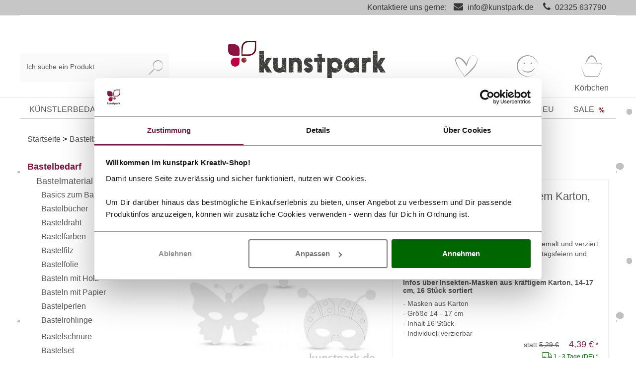

--- FILE ---
content_type: text/html; charset=UTF-8
request_url: https://www.kunstpark-shop.de/insekten-masken-aus-kraeftigem-karton-14-17-cm-16-stueck-sortiert.html
body_size: 30832
content:
<!DOCTYPE html>
<html lang="de" >
    <head>
                                <meta http-equiv="X-UA-Compatible" content="IE=edge">
        <meta name="viewport" id="Viewport" content="width=device-width, initial-scale=1">
        <meta http-equiv="Content-Type" content="text/html; charset=UTF-8">
        <meta name="facebook-domain-verification" content="9sa7uwsyo89vbnuqmiqwizcp481bdj" />
        <base href="https://www.kunstpark-shop.de/">

        
                                                                
        
        
                                                                                                                                                                                                <title>Insekten-Masken aus kräftigem Karton, 14-17 cm, 16 Stück sortiert</title>
        
        
                            <meta name="ROBOTS" content="INDEX, FOLLOW">
                    

        
                            <meta name="description" content="16 Masken aus Karton die ganz individuell bemalt und verziert werden können. Ideal für Fasching, Geburtstagsfeiern und Theateraufführungen.">
                    

        
                            <meta name="keywords" content="insekten-masken, kräftigem, karton, 14-17, cm, 16, stück, sortiert, bastelbedarf, bastelmaterial, bastelrohlinge">
                    



        
            <meta property="og:site_name" content="https://www.kunstpark-shop.de/">
            <meta property="og:title" content="Insekten-Masken aus kräftigem Karton, 14-17 cm, 16 Stück sortiert">
            <meta property="og:description" content="16 Masken aus Karton die ganz individuell bemalt und verziert werden können. Ideal für Fasching, Geburtstagsfeiern und Theateraufführungen.">
                            <meta property="og:type" content="product">
                <meta property="og:image" content="https://www.kunstpark-shop.de/out/pictures/generated/product/1/540_500_85/insekten-masken-aus-kraeftigem-karton-14-17-cm-16-stueck-sortiert.jpg">
                <meta property="og:url" content="https://www.kunstpark-shop.de/insekten-masken-aus-kraeftigem-karton-14-17-cm-16-stueck-sortiert.html">
                    

        
                                        <link rel="canonical" href="https://www.kunstpark-shop.de/insekten-masken-aus-kraeftigem-karton-14-17-cm-16-stueck-sortiert.html?force_sid=28vv6n0qll2gqrapnfnjtjkd8p">
                                

        
                    

                
        
                                        <!-- iOS Homescreen Icon (version < 4.2)-->
                <link rel="apple-touch-icon-precomposed" media="screen and (resolution: 163dpi)" href="https://www.kunstpark-shop.de/out/wave/img/favicons/favicon_512x512.png" />
                <!-- iOS Homescreen Icon -->
                <link rel="apple-touch-icon-precomposed" href="https://www.kunstpark-shop.de/out/wave/img/favicons/favicon_512x512.png" />

                <!-- iPad Homescreen Icon (version < 4.2) -->
                <link rel="apple-touch-icon-precomposed" media="screen and (resolution: 132dpi)" href="https://www.kunstpark-shop.de/out/wave/img/favicons/favicon_512x512.png" />
                <!-- iPad Homescreen Icon -->
                <link rel="apple-touch-icon-precomposed" sizes="72x72" href="https://www.kunstpark-shop.de/out/wave/img/favicons/favicon_512x512.png" />

                <!-- iPhone 4 Homescreen Icon (version < 4.2) -->
                <link rel="apple-touch-icon-precomposed" media="screen and (resolution: 326dpi)" href="https://www.kunstpark-shop.de/out/wave/img/favicons/favicon_512x512.png" />
                <!-- iPhone 4 Homescreen Icon -->
                <link rel="apple-touch-icon-precomposed" sizes="114x114" href="https://www.kunstpark-shop.de/out/wave/img/favicons/favicon_512x512.png" />

                <!-- new iPad Homescreen Icon and iOS Version > 4.2 -->
                <link rel="apple-touch-icon-precomposed" sizes="144x144" href="https://www.kunstpark-shop.de/out/wave/img/favicons/favicon_512x512.png" />

                <!-- Windows 8 -->
                                                    <meta name="msapplication-TileColor" content="#D83434"> <!-- Kachel-Farbe -->
                    <meta name="theme-color" content="#D83434"/>
                                <meta name="msapplication-TileImage" content="https://www.kunstpark-shop.de/out/wave/img/favicons/favicon_512x512.png">

                <!-- Fluid -->
                <link rel="fluid-icon" href="https://www.kunstpark-shop.de/out/wave/img/favicons/favicon_512x512.png" title="" />
            
            <!-- Shortcut Icons -->
                                                                        
                            <link rel="shortcut icon" href="https://www.kunstpark-shop.de/out/wave/img/favicons/favicon.ico?rand=1" type="image/x-icon" />
                                        <link rel="icon" href="https://www.kunstpark-shop.de/out/wave/img/favicons/favicon_16x16.png" sizes="16x16" />
                                        <link rel="icon" href="https://www.kunstpark-shop.de/out/wave/img/favicons/favicon_32x32.png" sizes="32x32" />
                                        <link rel="icon" href="https://www.kunstpark-shop.de/out/wave/img/favicons/favicon_48x48.png" sizes="48x48" />
                                        <link rel="icon" href="https://www.kunstpark-shop.de/out/wave/img/favicons/favicon_64x64.png" sizes="64x64" />
                                        <link rel="icon" href="https://www.kunstpark-shop.de/out/wave/img/favicons/favicon_128x128.png" sizes="128x128" />
                    

        
            
        

    

            
    










    



        
        

                
                    

        
                    

    
                <link rel="stylesheet" type="text/css" href="https://www.kunstpark-shop.de/out/wave/src/css/styles.min.css?1753777664" />
<link rel="stylesheet" type="text/css" href="https://www.kunstpark-shop.de/modules/ddoe/visualcms/out/src/css/font-awesome.min.css" />
<link rel="stylesheet" type="text/css" href="https://www.kunstpark-shop.de/modules/ddoe/visualcms/out/src/css/bootstrap-custom.min.css" />
<link rel="stylesheet" type="text/css" href="https://www.kunstpark-shop.de/modules/ddoe/visualcms/out/src/css/photoswipe.min.css" />
<link rel="stylesheet" type="text/css" href="https://www.kunstpark-shop.de/modules/ddoe/visualcms/out/src/css/style.min.css" />
<link rel="stylesheet" type="text/css" href="https://www.kunstpark-shop.de/modules/zunderweb/livesearch/out/src/css/livesearch.css" />
<link rel="stylesheet" type="text/css" href="https://www.kunstpark-shop.de/modules/digidesk/dd_trustedshops_features/out/src/css/frontend.min.css" />
<link rel="stylesheet" type="text/css" href="https://www.kunstpark-shop.de/modules/osc/paypal/out/src/css/paypal.min.css" />


                    <style>
                body {
                    background: url(https://www.kunstpark-shop.de/out/wave/img/backgrounds/bg.png) repeat center top;background-size:normal;
                }
            </style>
                <!-- Google Consent Mode -->
<script data-cookieconsent="ignore">
    window.dataLayer = window.dataLayer || [];
    function gtag() {
        dataLayer.push(arguments)
    }
    gtag("consent", "default", {
        ad_personalization: "denied",
        ad_storage: "denied",
        ad_user_data: "denied",
        analytics_storage: "denied",
        functionality_storage: "denied",
        personalization_storage: "denied",
        security_storage: "granted",
        wait_for_update: 500
    });
    gtag("set", "ads_data_redaction", true);
    gtag("set", "url_passthrough", true);
</script>
<!-- End Google Consent Mode-->

<!-- Google Tag Manager -->
<script data-cookieconsent="ignore">(function(w,d,s,l,i){w[l]=w[l]||[];w[l].push({'gtm.start':
    new Date().getTime(),event:'gtm.js'});var f=d.getElementsByTagName(s)[0],
            j=d.createElement(s);j.async=true;j.src=
            "https://data.kunstpark-shop.de/84vwuhhqfwam.js?"+i;f.parentNode.insertBefore(j,f);
            })(window,document,'script','dataLayer','atu4=aWQ9R1RNLU5HQ01CUlc%3D&page=2');</script>
<!-- End Google Tag Manager -->

<script id="Cookiebot" src="https://consent.cookiebot.com/uc.js" data-cbid="d2d87da3-30f0-4766-861c-3459653f704e" data-blockingmode="auto" type="text/javascript" data-consentmode-defaults="disabled"></script>
    </head>
  <!-- OXID eShop Professional Edition, Version 6, Shopping Cart System (c) OXID eSales AG 2003 - 2026 - https://www.oxid-esales.com -->
    <script>
        document.cookie='resolution='+Math.max(screen.width,screen.height)+("devicePixelRatio" in window ? ","+devicePixelRatio : ",1")+'; path=/';
    </script>

    <body class="cl-details">

        


    <div class="container" id="main">
        <div class="main-row">
                                    

    <div id="notice_line">
    <span class="skip-navigation">
        <a href="#wrapper" tabindex="1">Zu den Produkten ↪</a>
    </span>
    <span class="container">Kontaktiere uns gerne: <i class="fa fa-envelope"></i> <a class="mail" href="/cdn-cgi/l/email-protection#1d74737b725d7668736e696d7c6f76337978"><span class="__cf_email__" data-cfemail="9df4f3fbf2ddf6e8f3eee9edfceff6b3f9f8">[email&#160;protected]</span></a> <i class="fa fa-phone"></i> <a class="tel" href="tel:02325 637790">02325 637790</a></span>
</div>
                    
    
<div class="container">
    <header id="header" class="header fixed-mobil">
            <div class="header-box">
                                                                                    <div class="container">
                    <div class="row">
                        <div class="col col-lg-4 order-3 order-lg-0 search-col">
                            
        <form class="form search" id="searchForm" role="form" action="https://www.kunstpark-shop.de/index.php?force_sid=28vv6n0qll2gqrapnfnjtjkd8p&amp;" method="get" name="search">
        <input type="hidden" name="stoken" value="42D1E004" /><input type="hidden" name="sid" value="28vv6n0qll2gqrapnfnjtjkd8p" />
<input type="hidden" name="lang" value="0" />
        <input type="hidden" name="cl" value="search">

        
        <div class="d-block d-lg-flex">
            
            <div class="form-floating w-100">
                <input class="form-control" type="text" id="searchParam" name="searchparam" value="" placeholder=" ">
                <label for="searchParam" class="form-label">Ich suche ein Produkt</label>
            </div>
            

            
            <button class="btn btn-primary" type="button" id="searchSubmit" title="Suchen">
                <img src="https://www.kunstpark-shop.de/out/wave/img/kunstpark-suche.svg" width="30" alt="Suche">
            </button>
            
        </div>
        
    </form>
                            </div>
                        <div class="col-6 col-md-6 order-0 col-lg-4 order-lg-1 logo-col">
                            
                                                                                                                                <a href="https://www.kunstpark-shop.de/index.php?force_sid=28vv6n0qll2gqrapnfnjtjkd8p&amp;" title="kunstpark GmbH" class="logo-link">
                                    <img src="https://www.kunstpark-shop.de/out/wave/img/kunstpark-logo.png" alt="Kunstpark Logo" style="width:auto;max-width:200px;height:auto;max-height:38px;" class="logo-img">
                                </a>
                            
                        </div>
                        <div class="col-6 col-md-6 col-lg-4  order-1 order-lg-3 menus-col">
                            
                                <div class="menu-dropdowns">
                                                                        <div class="right-btn-group ">
                                    
                                                                                
                                    
                                    
                                                                                
                                    
                                    <div class="wunschzettel  dropdown btn-group">
                                                                                                                                                                                                                                                            

                                        <a title="Wunschzettel "href="https://www.kunstpark-shop.de/index.php?force_sid=28vv6n0qll2gqrapnfnjtjkd8p&amp;cl=account_wishlist">
                                                                                                                                        <img src="https://www.kunstpark-shop.de/out/wave/img/kunstpark-wunschzettel.svg" alt="Wunschzettel" width="48" height="48" class="img-fluid">
                                            <span class="cat-text">
                                                Wunschzettel
                                            </span>
                                        </a>
                                    </div>
                                    
                                                                                                                                                                                                            <div class="btn-group service-menu my-konto showLogin">
    <button type="button" aria-label="Usercenter" class="btn dropdown-toggle" data-toggle="dropdown">
        <img src="https://www.kunstpark-shop.de/out/wave/img/kunstpark-kundenkonto.svg" height="48" width="48" alt="Kundenkonto" class="img-fluid">
        
        <span class="cat-text">
                            Konto
                                </span>
        
    </button>
    <ul class="dropdown-menu dropdown-menu-right login-menu" role="menu">
        
            <li role="none">
                <div class="row">
                                        <div class="col-12 col-sm-7 order-2 order-md-1">
                        <div class="service-menu-box clearfix" role="menuitem">
                                <form class="form" id="login" name="login" action="https://www.kunstpark-shop.de/index.php?force_sid=28vv6n0qll2gqrapnfnjtjkd8p&amp;" method="post">
        <div id="loginBox" class="loginBox" >
            <input type="hidden" name="stoken" value="42D1E004" /><input type="hidden" name="sid" value="28vv6n0qll2gqrapnfnjtjkd8p" />
<input type="hidden" name="lang" value="0" />
            <input type="hidden" name="cnid" value="5bb8075d6a3e2ff7c3f099d5d6a313c4" />
<input type="hidden" name="listtype" value="list" />
<input type="hidden" name="actcontrol" value="details" />

            <input type="hidden" name="fnc" value="login_noredirect">
            <input type="hidden" name="cl" value="details">
            <input type="hidden" name="ajax" value="true">
                        <input type="hidden" name="pgNr" value="0">
            <input type="hidden" name="CustomError" value="loginBoxErrors">
                            <input type="hidden" name="anid" value="a80eb3744386bc8074d1dbdb0a9c1bf7">
            
            <span class="lead">Anmelden</span>

            <div class="mb-3 form-floating">
                <input id="loginEmail" type="email" name="lgn_usr" autocomplete="email" value="" class="form-control" placeholder=" " required>
                <label for="loginEmail" class="form-label">E-Mail-Adresse</label>
            </div>

            <div class="mb-3 d-flex form-floating-append">
                <div class="form-floating">
                    <input id="loginPasword" type="password" name="lgn_pwd" autocomplete="current-password" class="form-control" placeholder=" " required>
                    <label for="loginPasword" class="form-label">Passwort</label>
                </div>
                <a class="forgotPasswordOpener btn btn-tertiary" href="https://www.kunstpark-shop.de/index.php?force_sid=28vv6n0qll2gqrapnfnjtjkd8p&amp;cl=forgotpwd" title="Passwort vergessen?" style="padding:16px;">?</a>
            </div>

            
            <button type="submit" class="btn btn-primary ajaxlogin"><span class="logintext">Anmelden</span><span class="loadtext" style="display:none;">Bearbeitung</span> <img style="display:none;margin-bottom: 1px;" width="13" src="https://www.kunstpark-shop.de/out/wave/img/spinner.gif" alt="Ladebalken"></button>

                            <a class="btn" id="registerLink" role="button" href="https://www.kunstpark-shop.de/index.php?force_sid=28vv6n0qll2gqrapnfnjtjkd8p&amp;cl=register" title="Registrieren">Registrieren</a>
                        <p class="alert alert-danger ajaxErrorBadLogin" style="display:none;"></p>

            

        </div>
    </form>
                        </div>
                    </div>
                                        <div class="col-12 col-sm-5 order-1 order-md-2">
                        <div class="service-menu-box clearfix">
                            <div class="topPopList">
    
        <span class="lead">Konto</span>
        <div class="flyoutBox">
            <ul id="services" class="list-unstyled">
                
                    <li>
                        <a href="https://www.kunstpark-shop.de/index.php?force_sid=28vv6n0qll2gqrapnfnjtjkd8p&amp;cl=account">Mein Konto</a>
                    </li>
                                    <li>
                    <a  href="https://www.kunstpark-shop.de/index.php?force_sid=28vv6n0qll2gqrapnfnjtjkd8p&amp;cl=account_password" title="Passwort ändern">Passwort ändern</a>
                </li>
                <li>
                    <a href="https://www.kunstpark-shop.de/index.php?force_sid=28vv6n0qll2gqrapnfnjtjkd8p&amp;cl=account_user" title="Rechnungs- und Lieferadressen">Rechnungs- und Lieferadressen</a>
                </li>
                <li>
                    <a  href="https://www.kunstpark-shop.de/index.php?force_sid=28vv6n0qll2gqrapnfnjtjkd8p&amp;cl=account_newsletter" title="Newslettereinstellungen">Newslettereinstellungen</a>
                </li>
                                                                <li>
                            <a href="https://www.kunstpark-shop.de/index.php?force_sid=28vv6n0qll2gqrapnfnjtjkd8p&amp;cl=account_wishlist"><span>Mein Wunschzettel</span></a>
                                                    </li>
                                                                                    <li>
                            <a href="https://www.kunstpark-shop.de/index.php?force_sid=28vv6n0qll2gqrapnfnjtjkd8p&amp;cl=account_order" title="Meine Bestellhistorie">Meine Bestellhistorie</a>
                        </li>
                
            </ul>
        </div>
    
</div>                                                    </div>
                    </div>
                </div>
            </li>
        
    </ul>
</div>

                                    

                                    
                                                                                                                                                                                                            <div class="btn-group minibasket-menu">
        <div id="miniBasket">
        <a id="mnBasketBtn" href="https://www.kunstpark-shop.de/index.php?force_sid=28vv6n0qll2gqrapnfnjtjkd8p&amp;cl=basket" class="mnBasketBtn-container" title="Warenkorb">
            <img src="https://www.kunstpark-shop.de/out/wave/img/kunstpark-koerbchen.svg" width="48" height="48" alt="warenkorb" class="img-fluid">
                        <span class="cat-text">
                Körbchen
            </span>
        </a>
    </div>
</div>
                                    
                                    </div>
                                </div>
                            
                        </div>
                        <div class="col-auto order-2 navbar-header-wrapper">
                            
                            <div class="navbar-header">
                                <button class="navbar-toggler" type="button" data-toggle="collapse" data-target=".navbar-main-collapse" aria-controls="navbarSupportedContent" aria-expanded="false" aria-label="Toggle navigation">
                                    <div class="nav-icon">
                                        <div></div>
                                    </div>
                                </button>
                            </div>
                            
                        </div>
                    </div>
                </div>
            </div>

            
                <nav id="mainnav" class="navbar navbar-expand-lg navbar-light" role="navigation">
            <div class="mobile-x-menu-button">
                <div class="mobile-x-menu-button-x" tabindex="1">
                    &#x2715;
                </div>
            </div>
            <div class="container">
            
                <div class="collapse navbar-collapse navbar-main-collapse" id="navbarSupportedContent">
                    <ul id="navigation" class="navbar-nav nav">
                        
                                                                                                                                    <li class="nav-item dropdown nav_cat_level_1 AINDesign " tabindex="0">
                                        <a class="nav-link" href="https://www.kunstpark-shop.de/kuenstlerbedarf/?force_sid=28vv6n0qll2gqrapnfnjtjkd8p" class="dropdown-toggle" data-toggle="dropdown" tabindex="-1">
                                            Künstlerbedarf
                                                                                    </a>
                                                                                    <ul class="dropdown-menu category-dropdown">
                                                <li class="cat-img">
                                                    <div class="topnavimage">
                                                                                                                                                                                    <div class="container-fluid dd-ve-container clearfix"><div class="row"><div class="col-sm-12 col-xs-12"><div class="dd-shortcode-text"><img style="opacity:0;" class="navimage" data-src="/storyboard/navi-banner/kuenstlerbedarf-kat-top-navi-banner.jpg" alt="Entdecke die Künstlerbedarf im kunstpark" border="0" width="1142" height="131"></div></div></div></div>                                                                                                                                                                        </div>
                                                </li>
                                                <li class="mobile-back">
                                                    <i class="fas fa-chevron-left arrow-mobile float-left"></i>&nbsp;Künstlerbedarf
                                                </li>
                                                                                                                                                                                                                                                                                <li class="dropdown-item nav_cat_level_2 ">
                                                                <a class="dropdown-link" href="https://www.kunstpark-shop.de/kuenstlerfarben/?force_sid=28vv6n0qll2gqrapnfnjtjkd8p" tabindex="-1">Künstlerfarben</a>
                                                                                                                                    <div class="nav_expand_btn_wrapper">
                                                                        <div class="nav_expand_btn" tabindex="0">
                                                                            <div class="nav_expand_btn_plus  neb_show">+</div>
                                                                            <div class="nav_expand_btn_minus ">-</div>
                                                                        </div>
                                                                    </div>
                                                                                                                            </li>
                                                                                                                                                                                                        <ul class="ul_nav_cat_level_2 ul_nav_dropdown">
                                                                                                                                                                                                                                    <li class="dropdown-item end nav_cat_level_3  ">
                                                                                    <a class="dropdown-link" href="https://www.kunstpark-shop.de/acrylfarben/?force_sid=28vv6n0qll2gqrapnfnjtjkd8p">Acrylfarben</a>
                                                                                                                                                                    </li>
                                                                                                                                                                                                                                                                                                                                                                                                <li class="dropdown-item end nav_cat_level_3  ">
                                                                                    <a class="dropdown-link" href="https://www.kunstpark-shop.de/airbrush/?force_sid=28vv6n0qll2gqrapnfnjtjkd8p">Airbrush</a>
                                                                                                                                                                    </li>
                                                                                                                                                                                                                                                                                                                                                                                                <li class="dropdown-item end nav_cat_level_3  ">
                                                                                    <a class="dropdown-link" href="https://www.kunstpark-shop.de/aquarellfarben/?force_sid=28vv6n0qll2gqrapnfnjtjkd8p">Aquarellfarben</a>
                                                                                                                                                                    </li>
                                                                                                                                                                                                                                                                                                                                                                                                <li class="dropdown-item end nav_cat_level_3  ">
                                                                                    <a class="dropdown-link" href="https://www.kunstpark-shop.de/gouachefarben/?force_sid=28vv6n0qll2gqrapnfnjtjkd8p">Gouachefarben</a>
                                                                                                                                                                    </li>
                                                                                                                                                                                                                                                                                                                                                                                                <li class="dropdown-item end nav_cat_level_3  ">
                                                                                    <a class="dropdown-link" href="https://www.kunstpark-shop.de/oelfarben/?force_sid=28vv6n0qll2gqrapnfnjtjkd8p">Ölfarben</a>
                                                                                                                                                                    </li>
                                                                                                                                                                                                                                                                                                                                                                                                <li class="dropdown-item end nav_cat_level_3  ">
                                                                                    <a class="dropdown-link" href="https://www.kunstpark-shop.de/pastellkreide/?force_sid=28vv6n0qll2gqrapnfnjtjkd8p">Pastellkreide</a>
                                                                                                                                                                    </li>
                                                                                                                                                                                                                                                                                                                                                                                                <li class="dropdown-item end nav_cat_level_3  ">
                                                                                    <a class="dropdown-link" href="https://www.kunstpark-shop.de/pigmente-fuer-farben/?force_sid=28vv6n0qll2gqrapnfnjtjkd8p">Pigmente</a>
                                                                                                                                                                    </li>
                                                                                                                                                                                                                                                                                                                                                                                                <li class="dropdown-item end nav_cat_level_3  ">
                                                                                    <a class="dropdown-link" href="https://www.kunstpark-shop.de/tusche/?force_sid=28vv6n0qll2gqrapnfnjtjkd8p">Tusche</a>
                                                                                                                                                                    </li>
                                                                                                                                                                                                                                                                                                                                                                                                <li class="dropdown-item end nav_cat_level_3  ">
                                                                                    <a class="dropdown-link" href="https://www.kunstpark-shop.de/kuenstlerstifte/?force_sid=28vv6n0qll2gqrapnfnjtjkd8p">Künstlerstifte</a>
                                                                                                                                                                    </li>
                                                                                                                                                                                                                                                                                                                                                                                    <li class="dropdown-item nav_cat_level_3 AI_nav_point ">
                                                                            <a class="dropdown-link" href="https://www.kunstpark-shop.de/kuenstlerfarben/?force_sid=28vv6n0qll2gqrapnfnjtjkd8p">Alles in Künstlerfarben&nbsp;></a>
                                                                        </li>
                                                                                                                                            </ul>
                                                                                                                                                                                                                                                                                                                                                                                                                                                                                                                        <li class="dropdown-item nav_cat_level_2 ">
                                                                <a class="dropdown-link" href="https://www.kunstpark-shop.de/malgruende/?force_sid=28vv6n0qll2gqrapnfnjtjkd8p" tabindex="-1">Malgründe</a>
                                                                                                                                    <div class="nav_expand_btn_wrapper">
                                                                        <div class="nav_expand_btn" tabindex="0">
                                                                            <div class="nav_expand_btn_plus  neb_show">+</div>
                                                                            <div class="nav_expand_btn_minus ">-</div>
                                                                        </div>
                                                                    </div>
                                                                                                                            </li>
                                                                                                                                                                                                        <ul class="ul_nav_cat_level_2 ul_nav_dropdown">
                                                                                                                                                                                                                                    <li class="dropdown-item end nav_cat_level_3  ">
                                                                                    <a class="dropdown-link" href="https://www.kunstpark-shop.de/keilrahmen/?force_sid=28vv6n0qll2gqrapnfnjtjkd8p">Keilrahmen</a>
                                                                                                                                                                    </li>
                                                                                                                                                                                                                                                                                                                                                                                                <li class="dropdown-item end nav_cat_level_3  ">
                                                                                    <a class="dropdown-link" href="https://www.kunstpark-shop.de/malkarton/?force_sid=28vv6n0qll2gqrapnfnjtjkd8p">Malkarton</a>
                                                                                                                                                                    </li>
                                                                                                                                                                                                                                                                                                                                                                                                <li class="dropdown-item end nav_cat_level_3  ">
                                                                                    <a class="dropdown-link" href="https://www.kunstpark-shop.de/papiere/?force_sid=28vv6n0qll2gqrapnfnjtjkd8p">Papiere</a>
                                                                                                                                                                    </li>
                                                                                                                                                                                                                                                                                                                                                                                    <li class="dropdown-item nav_cat_level_3 AI_nav_point ">
                                                                            <a class="dropdown-link" href="https://www.kunstpark-shop.de/malgruende/?force_sid=28vv6n0qll2gqrapnfnjtjkd8p">Alles in Malgründe&nbsp;></a>
                                                                        </li>
                                                                                                                                            </ul>
                                                                                                                                                                                                                                                                                                                                                                                                                                                                                                                        <li class="dropdown-item nav_cat_level_2 ">
                                                                <a class="dropdown-link" href="https://www.kunstpark-shop.de/pinsel/?force_sid=28vv6n0qll2gqrapnfnjtjkd8p" tabindex="-1">Pinsel</a>
                                                                                                                                    <div class="nav_expand_btn_wrapper">
                                                                        <div class="nav_expand_btn" tabindex="0">
                                                                            <div class="nav_expand_btn_plus  neb_show">+</div>
                                                                            <div class="nav_expand_btn_minus ">-</div>
                                                                        </div>
                                                                    </div>
                                                                                                                            </li>
                                                                                                                                                                                                        <ul class="ul_nav_cat_level_2 ul_nav_dropdown">
                                                                                                                                                                                                                                    <li class="dropdown-item end nav_cat_level_3  ">
                                                                                    <a class="dropdown-link" href="https://www.kunstpark-shop.de/acrylpinsel/?force_sid=28vv6n0qll2gqrapnfnjtjkd8p">Acrylpinsel</a>
                                                                                                                                                                    </li>
                                                                                                                                                                                                                                                                                                                                                                                                <li class="dropdown-item end nav_cat_level_3  ">
                                                                                    <a class="dropdown-link" href="https://www.kunstpark-shop.de/aquarellpinsel/?force_sid=28vv6n0qll2gqrapnfnjtjkd8p">Aquarellpinsel</a>
                                                                                                                                                                    </li>
                                                                                                                                                                                                                                                                                                                                                                                                <li class="dropdown-item end nav_cat_level_3  ">
                                                                                    <a class="dropdown-link" href="https://www.kunstpark-shop.de/oelmalpinsel/?force_sid=28vv6n0qll2gqrapnfnjtjkd8p">Ölmalpinsel</a>
                                                                                                                                                                    </li>
                                                                                                                                                                                                                                                                                                                                                                                                <li class="dropdown-item end nav_cat_level_3  ">
                                                                                    <a class="dropdown-link" href="https://www.kunstpark-shop.de/malspachtel/?force_sid=28vv6n0qll2gqrapnfnjtjkd8p">Malspachtel</a>
                                                                                                                                                                    </li>
                                                                                                                                                                                                                                                                                                                                                                                    <li class="dropdown-item nav_cat_level_3 AI_nav_point ">
                                                                            <a class="dropdown-link" href="https://www.kunstpark-shop.de/pinsel/?force_sid=28vv6n0qll2gqrapnfnjtjkd8p">Alles in Pinsel&nbsp;></a>
                                                                        </li>
                                                                                                                                            </ul>
                                                                                                                                                                                                                                                                                                                                                                                                                                                                                                                        <li class="dropdown-item nav_cat_level_2 ">
                                                                <a class="dropdown-link" href="https://www.kunstpark-shop.de/malzubehoer/?force_sid=28vv6n0qll2gqrapnfnjtjkd8p" tabindex="-1">Malzubehör</a>
                                                                                                                                    <div class="nav_expand_btn_wrapper">
                                                                        <div class="nav_expand_btn" tabindex="0">
                                                                            <div class="nav_expand_btn_plus  neb_show">+</div>
                                                                            <div class="nav_expand_btn_minus ">-</div>
                                                                        </div>
                                                                    </div>
                                                                                                                            </li>
                                                                                                                                                                                                        <ul class="ul_nav_cat_level_2 ul_nav_dropdown">
                                                                                                                                                                                                                                    <li class="dropdown-item end nav_cat_level_3  ">
                                                                                    <a class="dropdown-link" href="https://www.kunstpark-shop.de/aufbewahrung-malutensilien/?force_sid=28vv6n0qll2gqrapnfnjtjkd8p">Aufbewahrung</a>
                                                                                                                                                                    </li>
                                                                                                                                                                                                                                                                                                                                                                                                <li class="dropdown-item end nav_cat_level_3  ">
                                                                                    <a class="dropdown-link" href="https://www.kunstpark-shop.de/buecher-malerei/?force_sid=28vv6n0qll2gqrapnfnjtjkd8p">Bücher</a>
                                                                                                                                                                    </li>
                                                                                                                                                                                                                                                                                                                                                                                                <li class="dropdown-item end nav_cat_level_3  ">
                                                                                    <a class="dropdown-link" href="https://www.kunstpark-shop.de/firnis-fixierung/?force_sid=28vv6n0qll2gqrapnfnjtjkd8p">Firnis + Fixierung</a>
                                                                                                                                                                    </li>
                                                                                                                                                                                                                                                                                                                                                                                                <li class="dropdown-item end nav_cat_level_3  ">
                                                                                    <a class="dropdown-link" href="https://www.kunstpark-shop.de/malmittel/?force_sid=28vv6n0qll2gqrapnfnjtjkd8p">Malmittel</a>
                                                                                                                                                                    </li>
                                                                                                                                                                                                                                                                                                                                                                                                <li class="dropdown-item end nav_cat_level_3  ">
                                                                                    <a class="dropdown-link" href="https://www.kunstpark-shop.de/malsets/?force_sid=28vv6n0qll2gqrapnfnjtjkd8p">Malsets</a>
                                                                                                                                                                    </li>
                                                                                                                                                                                                                                                                                                                                                                                                <li class="dropdown-item end nav_cat_level_3  ">
                                                                                    <a class="dropdown-link" href="https://www.kunstpark-shop.de/kuenstlermappen/?force_sid=28vv6n0qll2gqrapnfnjtjkd8p">Mappen</a>
                                                                                                                                                                    </li>
                                                                                                                                                                                                                                                                                                                                                                                                <li class="dropdown-item end nav_cat_level_3  ">
                                                                                    <a class="dropdown-link" href="https://www.kunstpark-shop.de/rahmung/?force_sid=28vv6n0qll2gqrapnfnjtjkd8p">Rahmung</a>
                                                                                                                                                                    </li>
                                                                                                                                                                                                                                                                                                                                                                                                <li class="dropdown-item end nav_cat_level_3  ">
                                                                                    <a class="dropdown-link" href="https://www.kunstpark-shop.de/staffeleien/?force_sid=28vv6n0qll2gqrapnfnjtjkd8p">Staffeleien</a>
                                                                                                                                                                    </li>
                                                                                                                                                                                                                                                                                                                                                                                                <li class="dropdown-item end nav_cat_level_3  ">
                                                                                    <a class="dropdown-link" href="https://www.kunstpark-shop.de/strukturpasten/?force_sid=28vv6n0qll2gqrapnfnjtjkd8p">Strukturpasten</a>
                                                                                                                                                                    </li>
                                                                                                                                                                                                                                                                                                                                                                                    <li class="dropdown-item nav_cat_level_3 AI_nav_point ">
                                                                            <a class="dropdown-link" href="https://www.kunstpark-shop.de/malzubehoer/?force_sid=28vv6n0qll2gqrapnfnjtjkd8p">Alles in Malzubehör&nbsp;></a>
                                                                        </li>
                                                                                                                                            </ul>
                                                                                                                                                                                                                                                                                                                                                                                                                                                                                                                        <li class="dropdown-item nav_cat_level_2 ">
                                                                <a class="dropdown-link" href="https://www.kunstpark-shop.de/malen/?force_sid=28vv6n0qll2gqrapnfnjtjkd8p" tabindex="-1">Kunsttechniken</a>
                                                                                                                                    <div class="nav_expand_btn_wrapper">
                                                                        <div class="nav_expand_btn" tabindex="0">
                                                                            <div class="nav_expand_btn_plus  neb_show">+</div>
                                                                            <div class="nav_expand_btn_minus ">-</div>
                                                                        </div>
                                                                    </div>
                                                                                                                            </li>
                                                                                                                                                                                                        <ul class="ul_nav_cat_level_2 ul_nav_dropdown">
                                                                                                                                                                                                                                    <li class="dropdown-item end nav_cat_level_3  ">
                                                                                    <a class="dropdown-link" href="https://www.kunstpark-shop.de/bob-ross/?force_sid=28vv6n0qll2gqrapnfnjtjkd8p">Bob Ross</a>
                                                                                                                                                                    </li>
                                                                                                                                                                                                                                                                                                                                                                                                <li class="dropdown-item end nav_cat_level_3  ">
                                                                                    <a class="dropdown-link" href="https://www.kunstpark-shop.de/linoldruck/?force_sid=28vv6n0qll2gqrapnfnjtjkd8p">Linoldruck</a>
                                                                                                                                                                    </li>
                                                                                                                                                                                                                                                                                                                                                                                                <li class="dropdown-item end nav_cat_level_3  ">
                                                                                    <a class="dropdown-link" href="https://www.kunstpark-shop.de/mixed-media-material/?force_sid=28vv6n0qll2gqrapnfnjtjkd8p">Mixed Media</a>
                                                                                                                                                                    </li>
                                                                                                                                                                                                                                                                                                                                                                                                <li class="dropdown-item end nav_cat_level_3  ">
                                                                                    <a class="dropdown-link" href="https://www.kunstpark-shop.de/acrylic-pouring/?force_sid=28vv6n0qll2gqrapnfnjtjkd8p">Pouring</a>
                                                                                                                                                                    </li>
                                                                                                                                                                                                                                                                                                                                                                                                <li class="dropdown-item end nav_cat_level_3  ">
                                                                                    <a class="dropdown-link" href="https://www.kunstpark-shop.de/skulptur-selber-machen/?force_sid=28vv6n0qll2gqrapnfnjtjkd8p">Skulpturen</a>
                                                                                                                                                                    </li>
                                                                                                                                                                                                                                                                                                                                                                                                <li class="dropdown-item end nav_cat_level_3  ">
                                                                                    <a class="dropdown-link" href="https://www.kunstpark-shop.de/vergoldung/?force_sid=28vv6n0qll2gqrapnfnjtjkd8p">Vergoldung</a>
                                                                                                                                                                    </li>
                                                                                                                                                                                                                                                                                                                                                                                    <li class="dropdown-item nav_cat_level_3 AI_nav_point ">
                                                                            <a class="dropdown-link" href="https://www.kunstpark-shop.de/malen/?force_sid=28vv6n0qll2gqrapnfnjtjkd8p">Alles in Kunsttechniken&nbsp;></a>
                                                                        </li>
                                                                                                                                            </ul>
                                                                                                                                                                                                                                                                                                                                                                                                                                                                                                                        <li class="dropdown-item end nav_cat_level_2 ">
                                                                <a class="dropdown-link" href="https://www.kunstpark-shop.de/geschenke-fuer-kuenstler/?force_sid=28vv6n0qll2gqrapnfnjtjkd8p">Geschenke für Künstler</a>
                                                                                                                            </li>
                                                                                                                                                                                                                                                                                                                                                                                                                                                            <li class="dropdown-item end nav_cat_level_2 ">
                                                                <a class="dropdown-link" href="https://www.kunstpark-shop.de/kunstpark-gutscheine/?force_sid=28vv6n0qll2gqrapnfnjtjkd8p">Gutscheine</a>
                                                                                                                            </li>
                                                                                                                                                                                                                                                                            <li class="dropdown-item nav_cat_level_2 AI_nav_point AI_nav_point_lvl_1 AI_nav_point_lvl_1_end">
                                                    <a class="dropdown-link" href="https://www.kunstpark-shop.de/kuenstlerbedarf/?force_sid=28vv6n0qll2gqrapnfnjtjkd8p">Alles in Künstlerbedarf&nbsp;></a>
                                                </li>
                                            </ul>
                                                                            </li>
                                                                                                                                                                    <li class="nav-item active nav_current_lvl_1 nav_current dropdown nav_cat_level_1 AINDesign " tabindex="0">
                                        <a class="nav-link" href="https://www.kunstpark-shop.de/bastelbedarf/?force_sid=28vv6n0qll2gqrapnfnjtjkd8p" class="dropdown-toggle" data-toggle="dropdown" tabindex="-1">
                                            Bastelbedarf
                                                                                    </a>
                                                                                    <ul class="dropdown-menu category-dropdown">
                                                <li class="cat-img">
                                                    <div class="topnavimage">
                                                                                                                                                                                    <div class="container-fluid dd-ve-container clearfix"><div class="row"><div class="col-sm-12 col-xs-12"><div class="dd-shortcode-text"><img style="opacity:0;" class="navimage" data-src="/storyboard/navi-banner/bastelbedarf-kat-top-navi-banner.jpg" alt="Jetzt Bastelmaterial entdecken" border="0" width="1142" height="131"></div></div></div></div>                                                                                                                                                                        </div>
                                                </li>
                                                <li class="mobile-back">
                                                    <i class="fas fa-chevron-left arrow-mobile float-left"></i>&nbsp;Bastelbedarf
                                                </li>
                                                                                                                                                                                                                                                                                <li class="dropdown-item end nav_cat_level_2 ">
                                                                <a class="dropdown-link" href="https://www.kunstpark-shop.de/bastelanlaesse/?force_sid=28vv6n0qll2gqrapnfnjtjkd8p">Anlässe</a>
                                                                                                                            </li>
                                                                                                                                                                                                                                                                                                                                                                                                                                                            <li class="dropdown-item active nav_current nav_cat_level_2 ">
                                                                <a class="dropdown-link current" href="https://www.kunstpark-shop.de/bastelmaterial/?force_sid=28vv6n0qll2gqrapnfnjtjkd8p" tabindex="-1">Bastelmaterial</a>
                                                                                                                                    <div class="nav_expand_btn_wrapper">
                                                                        <div class="nav_expand_btn" tabindex="0">
                                                                            <div class="nav_expand_btn_plus ">+</div>
                                                                            <div class="nav_expand_btn_minus  neb_show">-</div>
                                                                        </div>
                                                                    </div>
                                                                                                                            </li>
                                                                                                                                                                                                        <ul class="ul_nav_cat_level_2 ul_nav_dropdown ul_nav_dropdown_open">
                                                                                                                                                                                                                                    <li class="dropdown-item end nav_cat_level_3  ">
                                                                                    <a class="dropdown-link" href="https://www.kunstpark-shop.de/bastelmaterial/basics-zum-basteln/?force_sid=28vv6n0qll2gqrapnfnjtjkd8p">Basics zum Basteln</a>
                                                                                                                                                                    </li>
                                                                                                                                                                                                                                                                                                                                                                                                <li class="dropdown-item end nav_cat_level_3  ">
                                                                                    <a class="dropdown-link" href="https://www.kunstpark-shop.de/bastelbuecher/?force_sid=28vv6n0qll2gqrapnfnjtjkd8p">Bastelbücher</a>
                                                                                                                                                                    </li>
                                                                                                                                                                                                                                                                                                                                                                                                <li class="dropdown-item end nav_cat_level_3  nav_cat_level_3_not_AIN">
                                                                                    <a class="dropdown-link" href="https://www.kunstpark-shop.de/basteldraht/?force_sid=28vv6n0qll2gqrapnfnjtjkd8p">Basteldraht</a>
                                                                                                                                                                    </li>
                                                                                                                                                                                                                                                                                                                                                                                                <li class="dropdown-item end nav_cat_level_3  ">
                                                                                    <a class="dropdown-link" href="https://www.kunstpark-shop.de/bastelfarben/?force_sid=28vv6n0qll2gqrapnfnjtjkd8p">Bastelfarben</a>
                                                                                                                                                                    </li>
                                                                                                                                                                                                                                                                                                                                                                                                <li class="dropdown-item end nav_cat_level_3  nav_cat_level_3_not_AIN">
                                                                                    <a class="dropdown-link" href="https://www.kunstpark-shop.de/bastelfilz/?force_sid=28vv6n0qll2gqrapnfnjtjkd8p">Bastelfilz</a>
                                                                                                                                                                    </li>
                                                                                                                                                                                                                                                                                                                                                                                                <li class="dropdown-item end nav_cat_level_3  nav_cat_level_3_not_AIN">
                                                                                    <a class="dropdown-link" href="https://www.kunstpark-shop.de/bastelfolie/?force_sid=28vv6n0qll2gqrapnfnjtjkd8p">Bastelfolie</a>
                                                                                                                                                                    </li>
                                                                                                                                                                                                                                                                                                                                                                                                <li class="dropdown-item end nav_cat_level_3  ">
                                                                                    <a class="dropdown-link" href="https://www.kunstpark-shop.de/basteln-mit-holz/?force_sid=28vv6n0qll2gqrapnfnjtjkd8p">Basteln mit Holz</a>
                                                                                                                                                                    </li>
                                                                                                                                                                                                                                                                                                                                                                                                <li class="dropdown-item end nav_cat_level_3  ">
                                                                                    <a class="dropdown-link" href="https://www.kunstpark-shop.de/basteln-mit-papier/?force_sid=28vv6n0qll2gqrapnfnjtjkd8p">Basteln mit Papier</a>
                                                                                                                                                                    </li>
                                                                                                                                                                                                                                                                                                                                                                                                <li class="dropdown-item end nav_cat_level_3  nav_cat_level_3_not_AIN">
                                                                                    <a class="dropdown-link" href="https://www.kunstpark-shop.de/bastelperlen/?force_sid=28vv6n0qll2gqrapnfnjtjkd8p">Bastelperlen</a>
                                                                                                                                                                    </li>
                                                                                                                                                                                                                                                                                                                                                                                                <li class="dropdown-item active nav_current end nav_cat_level_3 active_nav_point nav_cat_level_3_not_AIN">
                                                                                    <a class="dropdown-link current" href="https://www.kunstpark-shop.de/bastelrohlinge/?force_sid=28vv6n0qll2gqrapnfnjtjkd8p" tabindex="-1">Bastelrohlinge</a>
                                                                                                                                                                    </li>
                                                                                                                                                                                                                                                        <ul class="ul_nav_cat_level_3 ul_nav_dropdown ul_nav_dropdown_open">
                                                                                                                                                                                                                                                                                                                                                                                                                                                        </ul>
                                                                                                                                                                                                                                                                                                                                                                                                <li class="dropdown-item end nav_cat_level_3  nav_cat_level_3_not_AIN">
                                                                                    <a class="dropdown-link" href="https://www.kunstpark-shop.de/bastelschnuere-baender/?force_sid=28vv6n0qll2gqrapnfnjtjkd8p">Bastelschnüre</a>
                                                                                                                                                                    </li>
                                                                                                                                                                                                                                                                                                                                                                                                <li class="dropdown-item end nav_cat_level_3  ">
                                                                                    <a class="dropdown-link" href="https://www.kunstpark-shop.de/bastelset/?force_sid=28vv6n0qll2gqrapnfnjtjkd8p">Bastelset</a>
                                                                                                                                                                    </li>
                                                                                                                                                                                                                                                                                                                                                                                                <li class="dropdown-item end nav_cat_level_3  ">
                                                                                    <a class="dropdown-link" href="https://www.kunstpark-shop.de/bastelwerkzeug/?force_sid=28vv6n0qll2gqrapnfnjtjkd8p">Bastelwerkzeug</a>
                                                                                                                                                                    </li>
                                                                                                                                                                                                                                                                                                                                                                                                <li class="dropdown-item end nav_cat_level_3  nav_cat_level_3_not_AIN">
                                                                                    <a class="dropdown-link" href="https://www.kunstpark-shop.de/deko-federn/?force_sid=28vv6n0qll2gqrapnfnjtjkd8p">Deko Federn</a>
                                                                                                                                                                    </li>
                                                                                                                                                                                                                                                                                                                                                                                                <li class="dropdown-item end nav_cat_level_3  nav_cat_level_3_not_AIN">
                                                                                    <a class="dropdown-link" href="https://www.kunstpark-shop.de/deko-glaeser-flaschen/?force_sid=28vv6n0qll2gqrapnfnjtjkd8p">Deko Gläser</a>
                                                                                                                                                                    </li>
                                                                                                                                                                                                                                                                                                                                                                                                <li class="dropdown-item end nav_cat_level_3  nav_cat_level_3_not_AIN">
                                                                                    <a class="dropdown-link" href="https://www.kunstpark-shop.de/kleber/?force_sid=28vv6n0qll2gqrapnfnjtjkd8p">Kleber</a>
                                                                                                                                                                    </li>
                                                                                                                                                                                                                                                                                                                                                                                                <li class="dropdown-item end nav_cat_level_3  nav_cat_level_3_not_AIN">
                                                                                    <a class="dropdown-link" href="https://www.kunstpark-shop.de/knete/?force_sid=28vv6n0qll2gqrapnfnjtjkd8p">Knete</a>
                                                                                                                                                                    </li>
                                                                                                                                                                                                                                                                                                                                                                                                <li class="dropdown-item end nav_cat_level_3  nav_cat_level_3_not_AIN">
                                                                                    <a class="dropdown-link" href="https://www.kunstpark-shop.de/kork-basteln/?force_sid=28vv6n0qll2gqrapnfnjtjkd8p">Kork</a>
                                                                                                                                                                    </li>
                                                                                                                                                                                                                                                                                                                                                                                                <li class="dropdown-item end nav_cat_level_3  nav_cat_level_3_not_AIN">
                                                                                    <a class="dropdown-link" href="https://www.kunstpark-shop.de/moosgummi/?force_sid=28vv6n0qll2gqrapnfnjtjkd8p">Moosgummi</a>
                                                                                                                                                                    </li>
                                                                                                                                                                                                                                                                                                                                                                                                <li class="dropdown-item end nav_cat_level_3  nav_cat_level_3_not_AIN">
                                                                                    <a class="dropdown-link" href="https://www.kunstpark-shop.de/basteln-mit-naturmaterialien/?force_sid=28vv6n0qll2gqrapnfnjtjkd8p">Naturmaterialien</a>
                                                                                                                                                                    </li>
                                                                                                                                                                                                                                                                                                                                                                                                <li class="dropdown-item end nav_cat_level_3  ">
                                                                                    <a class="dropdown-link" href="https://www.kunstpark-shop.de/pappmache/?force_sid=28vv6n0qll2gqrapnfnjtjkd8p">Pappmache</a>
                                                                                                                                                                    </li>
                                                                                                                                                                                                                                                                                                                                                                                                <li class="dropdown-item end nav_cat_level_3  nav_cat_level_3_not_AIN">
                                                                                    <a class="dropdown-link" href="https://www.kunstpark-shop.de/pfeifenputzer/?force_sid=28vv6n0qll2gqrapnfnjtjkd8p">Pfeifenputzer</a>
                                                                                                                                                                    </li>
                                                                                                                                                                                                                                                                                                                                                                                                <li class="dropdown-item end nav_cat_level_3  ">
                                                                                    <a class="dropdown-link" href="https://www.kunstpark-shop.de/schablonen/?force_sid=28vv6n0qll2gqrapnfnjtjkd8p">Schablonen</a>
                                                                                                                                                                    </li>
                                                                                                                                                                                                                                                                                                                                                                                                <li class="dropdown-item end nav_cat_level_3  nav_cat_level_3_not_AIN">
                                                                                    <a class="dropdown-link" href="https://www.kunstpark-shop.de/schmuckstein/?force_sid=28vv6n0qll2gqrapnfnjtjkd8p">Schmuckstein</a>
                                                                                                                                                                    </li>
                                                                                                                                                                                                                                                                                                                                                                                                <li class="dropdown-item end nav_cat_level_3  nav_cat_level_3_not_AIN">
                                                                                    <a class="dropdown-link" href="https://www.kunstpark-shop.de/schneidewerkzeuge/?force_sid=28vv6n0qll2gqrapnfnjtjkd8p">Schneidewerkzeuge</a>
                                                                                                                                                                    </li>
                                                                                                                                                                                                                                                                                                                                                                                                <li class="dropdown-item end nav_cat_level_3  nav_cat_level_3_not_AIN">
                                                                                    <a class="dropdown-link" href="https://www.kunstpark-shop.de/schutzlack/?force_sid=28vv6n0qll2gqrapnfnjtjkd8p">Schutzlack</a>
                                                                                                                                                                    </li>
                                                                                                                                                                                                                                                                                                                                                                                                <li class="dropdown-item end nav_cat_level_3  ">
                                                                                    <a class="dropdown-link" href="https://www.kunstpark-shop.de/stempel/?force_sid=28vv6n0qll2gqrapnfnjtjkd8p">Stempel</a>
                                                                                                                                                                    </li>
                                                                                                                                                                                                                                                                                                                                                                                                <li class="dropdown-item end nav_cat_level_3  ">
                                                                                    <a class="dropdown-link" href="https://www.kunstpark-shop.de/sticker/?force_sid=28vv6n0qll2gqrapnfnjtjkd8p">Sticker</a>
                                                                                                                                                                    </li>
                                                                                                                                                                                                                                                                                                                                                                                                <li class="dropdown-item end nav_cat_level_3  nav_cat_level_3_not_AIN">
                                                                                    <a class="dropdown-link" href="https://www.kunstpark-shop.de/streudeko/?force_sid=28vv6n0qll2gqrapnfnjtjkd8p">Streudeko</a>
                                                                                                                                                                    </li>
                                                                                                                                                                                                                                                                                                                                                                                                <li class="dropdown-item end nav_cat_level_3  nav_cat_level_3_not_AIN">
                                                                                    <a class="dropdown-link" href="https://www.kunstpark-shop.de/styropor-zum-basteln/?force_sid=28vv6n0qll2gqrapnfnjtjkd8p">Styropor</a>
                                                                                                                                                                    </li>
                                                                                                                                                                                                                                                                                                                                                                                                <li class="dropdown-item end nav_cat_level_3  nav_cat_level_3_not_AIN">
                                                                                    <a class="dropdown-link" href="https://www.kunstpark-shop.de/wackelaugen/?force_sid=28vv6n0qll2gqrapnfnjtjkd8p">Wackelaugen</a>
                                                                                                                                                                    </li>
                                                                                                                                                                                                                                                                                                                                                                                                <li class="dropdown-item end nav_cat_level_3  ">
                                                                                    <a class="dropdown-link" href="https://www.kunstpark-shop.de/washi-tape/?force_sid=28vv6n0qll2gqrapnfnjtjkd8p">Washi Tape</a>
                                                                                                                                                                    </li>
                                                                                                                                                                                                                                                                                                                                                                                    <li class="dropdown-item nav_cat_level_3 AI_nav_point ">
                                                                            <a class="dropdown-link" href="https://www.kunstpark-shop.de/bastelmaterial/?force_sid=28vv6n0qll2gqrapnfnjtjkd8p">Alles in Bastelmaterial&nbsp;></a>
                                                                        </li>
                                                                                                                                            </ul>
                                                                                                                                                                                                                                                                                                                                                                                                                                                                                                                        <li class="dropdown-item nav_cat_level_2 ">
                                                                <a class="dropdown-link" href="https://www.kunstpark-shop.de/bastelthemen/?force_sid=28vv6n0qll2gqrapnfnjtjkd8p" tabindex="-1">Bastelthemen</a>
                                                                                                                                    <div class="nav_expand_btn_wrapper">
                                                                        <div class="nav_expand_btn" tabindex="0">
                                                                            <div class="nav_expand_btn_plus  neb_show">+</div>
                                                                            <div class="nav_expand_btn_minus ">-</div>
                                                                        </div>
                                                                    </div>
                                                                                                                            </li>
                                                                                                                                                                                                        <ul class="ul_nav_cat_level_2 ul_nav_dropdown">
                                                                                                                                                                                                                                    <li class="dropdown-item end nav_cat_level_3  ">
                                                                                    <a class="dropdown-link" href="https://www.kunstpark-shop.de/basteln-mit-kindern/?force_sid=28vv6n0qll2gqrapnfnjtjkd8p">Basteln mit Kindern</a>
                                                                                                                                                                    </li>
                                                                                                                                                                                                                                                                                                                                                                                                <li class="dropdown-item end nav_cat_level_3  ">
                                                                                    <a class="dropdown-link" href="https://www.kunstpark-shop.de/decoupage/?force_sid=28vv6n0qll2gqrapnfnjtjkd8p">Decoupage</a>
                                                                                                                                                                    </li>
                                                                                                                                                                                                                                                                                                                                                                                                <li class="dropdown-item end nav_cat_level_3  ">
                                                                                    <a class="dropdown-link" href="https://www.kunstpark-shop.de/deko-basteln/?force_sid=28vv6n0qll2gqrapnfnjtjkd8p">Deko basteln</a>
                                                                                                                                                                    </li>
                                                                                                                                                                                                                                                                                                                                                                                                <li class="dropdown-item end nav_cat_level_3  ">
                                                                                    <a class="dropdown-link" href="https://www.kunstpark-shop.de/geschenke-kreativ-verpacken/?force_sid=28vv6n0qll2gqrapnfnjtjkd8p">Geschenke verpacken</a>
                                                                                                                                                                    </li>
                                                                                                                                                                                                                                                                                                                                                                                                <li class="dropdown-item end nav_cat_level_3  ">
                                                                                    <a class="dropdown-link" href="https://www.kunstpark-shop.de/bullet-journal-zubehoer/?force_sid=28vv6n0qll2gqrapnfnjtjkd8p">Journaling</a>
                                                                                                                                                                    </li>
                                                                                                                                                                                                                                                                                                                                                                                                <li class="dropdown-item end nav_cat_level_3  ">
                                                                                    <a class="dropdown-link" href="https://www.kunstpark-shop.de/kerzen-selber-machen/?force_sid=28vv6n0qll2gqrapnfnjtjkd8p">Kerzen selber machen</a>
                                                                                                                                                                    </li>
                                                                                                                                                                                                                                                                                                                                                                                                <li class="dropdown-item end nav_cat_level_3  ">
                                                                                    <a class="dropdown-link" href="https://www.kunstpark-shop.de/miniaturen/?force_sid=28vv6n0qll2gqrapnfnjtjkd8p">Miniaturen</a>
                                                                                                                                                                    </li>
                                                                                                                                                                                                                                                                                                                                                                                                <li class="dropdown-item end nav_cat_level_3  ">
                                                                                    <a class="dropdown-link" href="https://www.kunstpark-shop.de/schmuck-selber-machen/?force_sid=28vv6n0qll2gqrapnfnjtjkd8p">Schmuck selber machen</a>
                                                                                                                                                                    </li>
                                                                                                                                                                                                                                                                                                                                                                                                <li class="dropdown-item end nav_cat_level_3  ">
                                                                                    <a class="dropdown-link" href="https://www.kunstpark-shop.de/scrapbooking/?force_sid=28vv6n0qll2gqrapnfnjtjkd8p">Scrapbooking</a>
                                                                                                                                                                    </li>
                                                                                                                                                                                                                                                                                                                                                                                                <li class="dropdown-item end nav_cat_level_3  ">
                                                                                    <a class="dropdown-link" href="https://www.kunstpark-shop.de/seifengiessen/?force_sid=28vv6n0qll2gqrapnfnjtjkd8p">Seifengießen</a>
                                                                                                                                                                    </li>
                                                                                                                                                                                                                                                                                                                                                                                                <li class="dropdown-item end nav_cat_level_3  ">
                                                                                    <a class="dropdown-link" href="https://www.kunstpark-shop.de/textiles-gestalten/?force_sid=28vv6n0qll2gqrapnfnjtjkd8p">Textiles Gestalten</a>
                                                                                                                                                                    </li>
                                                                                                                                                                                                                                                                                                                                                                                    <li class="dropdown-item nav_cat_level_3 AI_nav_point ">
                                                                            <a class="dropdown-link" href="https://www.kunstpark-shop.de/bastelthemen/?force_sid=28vv6n0qll2gqrapnfnjtjkd8p">Alles in Bastelthemen&nbsp;></a>
                                                                        </li>
                                                                                                                                            </ul>
                                                                                                                                                                                                                                                                                                                                                                                                                                                                                                                        <li class="dropdown-item nav_cat_level_2 ">
                                                                <a class="dropdown-link" href="https://www.kunstpark-shop.de/modellieren/?force_sid=28vv6n0qll2gqrapnfnjtjkd8p" tabindex="-1">Modellieren</a>
                                                                                                                                    <div class="nav_expand_btn_wrapper">
                                                                        <div class="nav_expand_btn" tabindex="0">
                                                                            <div class="nav_expand_btn_plus  neb_show">+</div>
                                                                            <div class="nav_expand_btn_minus ">-</div>
                                                                        </div>
                                                                    </div>
                                                                                                                            </li>
                                                                                                                                                                                                        <ul class="ul_nav_cat_level_2 ul_nav_dropdown">
                                                                                                                                                                                                                                    <li class="dropdown-item end nav_cat_level_3  ">
                                                                                    <a class="dropdown-link" href="https://www.kunstpark-shop.de/giessformen/?force_sid=28vv6n0qll2gqrapnfnjtjkd8p">Gießformen</a>
                                                                                                                                                                    </li>
                                                                                                                                                                                                                                                                                                                                                                                                <li class="dropdown-item end nav_cat_level_3  ">
                                                                                    <a class="dropdown-link" href="https://www.kunstpark-shop.de/giessmasse/?force_sid=28vv6n0qll2gqrapnfnjtjkd8p">Gießmasse</a>
                                                                                                                                                                    </li>
                                                                                                                                                                                                                                                                                                                                                                                                <li class="dropdown-item end nav_cat_level_3  ">
                                                                                    <a class="dropdown-link" href="https://www.kunstpark-shop.de/kreativ-beton/?force_sid=28vv6n0qll2gqrapnfnjtjkd8p">Beton kreativ</a>
                                                                                                                                                                    </li>
                                                                                                                                                                                                                                                                                                                                                                                                <li class="dropdown-item end nav_cat_level_3  ">
                                                                                    <a class="dropdown-link" href="https://www.kunstpark-shop.de/modelliermasse/?force_sid=28vv6n0qll2gqrapnfnjtjkd8p">Modelliermasse</a>
                                                                                                                                                                    </li>
                                                                                                                                                                                                                                                                                                                                                                                                <li class="dropdown-item end nav_cat_level_3  ">
                                                                                    <a class="dropdown-link" href="https://www.kunstpark-shop.de/speckstein/?force_sid=28vv6n0qll2gqrapnfnjtjkd8p">Speckstein</a>
                                                                                                                                                                    </li>
                                                                                                                                                                                                                                                                                                                                                                                                <li class="dropdown-item end nav_cat_level_3  ">
                                                                                    <a class="dropdown-link" href="https://www.kunstpark-shop.de/toepferton/?force_sid=28vv6n0qll2gqrapnfnjtjkd8p">Ton</a>
                                                                                                                                                                    </li>
                                                                                                                                                                                                                                                                                                                                                                                    <li class="dropdown-item nav_cat_level_3 AI_nav_point ">
                                                                            <a class="dropdown-link" href="https://www.kunstpark-shop.de/modellieren/?force_sid=28vv6n0qll2gqrapnfnjtjkd8p">Alles in Modellieren&nbsp;></a>
                                                                        </li>
                                                                                                                                            </ul>
                                                                                                                                                                                                                                                                                                                                                                                                                                                                                                                        <li class="dropdown-item end nav_cat_level_2 ">
                                                                <a class="dropdown-link" href="https://www.kunstpark-shop.de/geschenke-fuer-kreative/?force_sid=28vv6n0qll2gqrapnfnjtjkd8p">Geschenke für Kreative</a>
                                                                                                                            </li>
                                                                                                                                                                                                                                                                            <li class="dropdown-item nav_cat_level_2 AI_nav_point AI_nav_point_lvl_1 AI_nav_point_lvl_1_end">
                                                    <a class="dropdown-link" href="https://www.kunstpark-shop.de/bastelbedarf/?force_sid=28vv6n0qll2gqrapnfnjtjkd8p">Alles in Bastelbedarf&nbsp;></a>
                                                </li>
                                            </ul>
                                                                            </li>
                                                                                                                                                                    <li class="nav-item dropdown nav_cat_level_1 AINDesign " tabindex="0">
                                        <a class="nav-link" href="https://www.kunstpark-shop.de/zeichenbedarf/?force_sid=28vv6n0qll2gqrapnfnjtjkd8p" class="dropdown-toggle" data-toggle="dropdown" tabindex="-1">
                                            Zeichenbedarf
                                                                                    </a>
                                                                                    <ul class="dropdown-menu category-dropdown">
                                                <li class="cat-img">
                                                    <div class="topnavimage">
                                                                                                                                                                                    <div class="container-fluid dd-ve-container clearfix"><div class="row"><div class="col-sm-12 col-xs-12"><div class="dd-shortcode-text"><img style="opacity:0;" class="navimage" data-src="/storyboard/navi-banner/zeichenbedarf-kat-top-navi-banner.jpg" alt="Zeichenbedarf online shoppen" border="0" width="1142" height="131"></div></div></div></div>                                                                                                                                                                        </div>
                                                </li>
                                                <li class="mobile-back">
                                                    <i class="fas fa-chevron-left arrow-mobile float-left"></i>&nbsp;Zeichenbedarf
                                                </li>
                                                                                                                                                                                                                                                                                <li class="dropdown-item nav_cat_level_2 ">
                                                                <a class="dropdown-link" href="https://www.kunstpark-shop.de/zeichenstifte/?force_sid=28vv6n0qll2gqrapnfnjtjkd8p" tabindex="-1">Zeichenstifte</a>
                                                                                                                                    <div class="nav_expand_btn_wrapper">
                                                                        <div class="nav_expand_btn" tabindex="0">
                                                                            <div class="nav_expand_btn_plus  neb_show">+</div>
                                                                            <div class="nav_expand_btn_minus ">-</div>
                                                                        </div>
                                                                    </div>
                                                                                                                            </li>
                                                                                                                                                                                                        <ul class="ul_nav_cat_level_2 ul_nav_dropdown">
                                                                                                                                                                                                                                    <li class="dropdown-item end nav_cat_level_3  ">
                                                                                    <a class="dropdown-link" href="https://www.kunstpark-shop.de/aquarellstifte/?force_sid=28vv6n0qll2gqrapnfnjtjkd8p">Aquarellstifte</a>
                                                                                                                                                                    </li>
                                                                                                                                                                                                                                                                                                                                                                                                <li class="dropdown-item end nav_cat_level_3  ">
                                                                                    <a class="dropdown-link" href="https://www.kunstpark-shop.de/bleistifte/?force_sid=28vv6n0qll2gqrapnfnjtjkd8p">Bleistifte</a>
                                                                                                                                                                    </li>
                                                                                                                                                                                                                                                                                                                                                                                                <li class="dropdown-item end nav_cat_level_3  ">
                                                                                    <a class="dropdown-link" href="https://www.kunstpark-shop.de/buntstifte/?force_sid=28vv6n0qll2gqrapnfnjtjkd8p">Buntstifte</a>
                                                                                                                                                                    </li>
                                                                                                                                                                                                                                                                                                                                                                                                <li class="dropdown-item end nav_cat_level_3  ">
                                                                                    <a class="dropdown-link" href="https://www.kunstpark-shop.de/fineliner/?force_sid=28vv6n0qll2gqrapnfnjtjkd8p">Fineliner</a>
                                                                                                                                                                    </li>
                                                                                                                                                                                                                                                                                                                                                                                                <li class="dropdown-item end nav_cat_level_3  ">
                                                                                    <a class="dropdown-link" href="https://www.kunstpark-shop.de/faserstifte-marker/?force_sid=28vv6n0qll2gqrapnfnjtjkd8p">Marker</a>
                                                                                                                                                                    </li>
                                                                                                                                                                                                                                                                                                                                                                                                <li class="dropdown-item end nav_cat_level_3  ">
                                                                                    <a class="dropdown-link" href="https://www.kunstpark-shop.de/pastellstifte/?force_sid=28vv6n0qll2gqrapnfnjtjkd8p">Pastellstifte</a>
                                                                                                                                                                    </li>
                                                                                                                                                                                                                                                                                                                                                                                                <li class="dropdown-item end nav_cat_level_3  ">
                                                                                    <a class="dropdown-link" href="https://www.kunstpark-shop.de/schreibgeraete/?force_sid=28vv6n0qll2gqrapnfnjtjkd8p">Schreibgeräte</a>
                                                                                                                                                                    </li>
                                                                                                                                                                                                                                                                                                                                                                                                <li class="dropdown-item end nav_cat_level_3  ">
                                                                                    <a class="dropdown-link" href="https://www.kunstpark-shop.de/zeichenkohle/?force_sid=28vv6n0qll2gqrapnfnjtjkd8p">Zeichenkohle</a>
                                                                                                                                                                    </li>
                                                                                                                                                                                                                                                                                                                                                                                    <li class="dropdown-item nav_cat_level_3 AI_nav_point ">
                                                                            <a class="dropdown-link" href="https://www.kunstpark-shop.de/zeichenstifte/?force_sid=28vv6n0qll2gqrapnfnjtjkd8p">Alles in Zeichenstifte&nbsp;></a>
                                                                        </li>
                                                                                                                                            </ul>
                                                                                                                                                                                                                                                                                                                                                                                                                                                                                                                        <li class="dropdown-item nav_cat_level_2 ">
                                                                <a class="dropdown-link" href="https://www.kunstpark-shop.de/zeichenpapier/?force_sid=28vv6n0qll2gqrapnfnjtjkd8p" tabindex="-1">Zeichenpapier</a>
                                                                                                                                    <div class="nav_expand_btn_wrapper">
                                                                        <div class="nav_expand_btn" tabindex="0">
                                                                            <div class="nav_expand_btn_plus  neb_show">+</div>
                                                                            <div class="nav_expand_btn_minus ">-</div>
                                                                        </div>
                                                                    </div>
                                                                                                                            </li>
                                                                                                                                                                                                        <ul class="ul_nav_cat_level_2 ul_nav_dropdown">
                                                                                                                                                                                                                                    <li class="dropdown-item end nav_cat_level_3  ">
                                                                                    <a class="dropdown-link" href="https://www.kunstpark-shop.de/pauspapier/?force_sid=28vv6n0qll2gqrapnfnjtjkd8p">Pauspapier</a>
                                                                                                                                                                    </li>
                                                                                                                                                                                                                                                                                                                                                                                                <li class="dropdown-item end nav_cat_level_3  ">
                                                                                    <a class="dropdown-link" href="https://www.kunstpark-shop.de/skizzenbloecke/?force_sid=28vv6n0qll2gqrapnfnjtjkd8p">Skizzenblöcke</a>
                                                                                                                                                                    </li>
                                                                                                                                                                                                                                                                                                                                                                                                <li class="dropdown-item end nav_cat_level_3  ">
                                                                                    <a class="dropdown-link" href="https://www.kunstpark-shop.de/skizzenbuecher/?force_sid=28vv6n0qll2gqrapnfnjtjkd8p">Skizzenbücher</a>
                                                                                                                                                                    </li>
                                                                                                                                                                                                                                                                                                                                                                                                <li class="dropdown-item end nav_cat_level_3  ">
                                                                                    <a class="dropdown-link" href="https://www.kunstpark-shop.de/skizzenrollen/?force_sid=28vv6n0qll2gqrapnfnjtjkd8p">Skizzenrollen</a>
                                                                                                                                                                    </li>
                                                                                                                                                                                                                                                                                                                                                                                    <li class="dropdown-item nav_cat_level_3 AI_nav_point ">
                                                                            <a class="dropdown-link" href="https://www.kunstpark-shop.de/zeichenpapier/?force_sid=28vv6n0qll2gqrapnfnjtjkd8p">Alles in Zeichenpapier&nbsp;></a>
                                                                        </li>
                                                                                                                                            </ul>
                                                                                                                                                                                                                                                                                                                                                                                                                                                                                                                        <li class="dropdown-item nav_cat_level_2 ">
                                                                <a class="dropdown-link" href="https://www.kunstpark-shop.de/zeichenzubehoer/?force_sid=28vv6n0qll2gqrapnfnjtjkd8p" tabindex="-1">Zeichenzubehör</a>
                                                                                                                                    <div class="nav_expand_btn_wrapper">
                                                                        <div class="nav_expand_btn" tabindex="0">
                                                                            <div class="nav_expand_btn_plus  neb_show">+</div>
                                                                            <div class="nav_expand_btn_minus ">-</div>
                                                                        </div>
                                                                    </div>
                                                                                                                            </li>
                                                                                                                                                                                                        <ul class="ul_nav_cat_level_2 ul_nav_dropdown">
                                                                                                                                                                                                                                    <li class="dropdown-item end nav_cat_level_3  ">
                                                                                    <a class="dropdown-link" href="https://www.kunstpark-shop.de/anspitzer/?force_sid=28vv6n0qll2gqrapnfnjtjkd8p">Anspitzer</a>
                                                                                                                                                                    </li>
                                                                                                                                                                                                                                                                                                                                                                                                <li class="dropdown-item end nav_cat_level_3  ">
                                                                                    <a class="dropdown-link" href="https://www.kunstpark-shop.de/lineale/?force_sid=28vv6n0qll2gqrapnfnjtjkd8p">Lineale</a>
                                                                                                                                                                    </li>
                                                                                                                                                                                                                                                                                                                                                                                                <li class="dropdown-item end nav_cat_level_3  ">
                                                                                    <a class="dropdown-link" href="https://www.kunstpark-shop.de/radiergummis/?force_sid=28vv6n0qll2gqrapnfnjtjkd8p">Radiergummis</a>
                                                                                                                                                                    </li>
                                                                                                                                                                                                                                                                                                                                                                                                <li class="dropdown-item end nav_cat_level_3  ">
                                                                                    <a class="dropdown-link" href="https://www.kunstpark-shop.de/zeichenbuecher/?force_sid=28vv6n0qll2gqrapnfnjtjkd8p">Zeichenbücher</a>
                                                                                                                                                                    </li>
                                                                                                                                                                                                                                                                                                                                                                                                <li class="dropdown-item end nav_cat_level_3  ">
                                                                                    <a class="dropdown-link" href="https://www.kunstpark-shop.de/zeichenmappe/?force_sid=28vv6n0qll2gqrapnfnjtjkd8p">Zeichenmappen</a>
                                                                                                                                                                    </li>
                                                                                                                                                                                                                                                                                                                                                                                                <li class="dropdown-item end nav_cat_level_3  ">
                                                                                    <a class="dropdown-link" href="https://www.kunstpark-shop.de/zeichensets/?force_sid=28vv6n0qll2gqrapnfnjtjkd8p">Zeichensets</a>
                                                                                                                                                                    </li>
                                                                                                                                                                                                                                                                                                                                                                                    <li class="dropdown-item nav_cat_level_3 AI_nav_point ">
                                                                            <a class="dropdown-link" href="https://www.kunstpark-shop.de/zeichenzubehoer/?force_sid=28vv6n0qll2gqrapnfnjtjkd8p">Alles in Zeichenzubehör&nbsp;></a>
                                                                        </li>
                                                                                                                                            </ul>
                                                                                                                                                                                                                                                                                                                                                                                                                                                                                                                        <li class="dropdown-item nav_cat_level_2 ">
                                                                <a class="dropdown-link" href="https://www.kunstpark-shop.de/zeichnen/?force_sid=28vv6n0qll2gqrapnfnjtjkd8p" tabindex="-1">Zeichentechniken</a>
                                                                                                                                    <div class="nav_expand_btn_wrapper">
                                                                        <div class="nav_expand_btn" tabindex="0">
                                                                            <div class="nav_expand_btn_plus  neb_show">+</div>
                                                                            <div class="nav_expand_btn_minus ">-</div>
                                                                        </div>
                                                                    </div>
                                                                                                                            </li>
                                                                                                                                                                                                        <ul class="ul_nav_cat_level_2 ul_nav_dropdown">
                                                                                                                                                                                                                                    <li class="dropdown-item end nav_cat_level_3  ">
                                                                                    <a class="dropdown-link" href="https://www.kunstpark-shop.de/architekturbedarf/?force_sid=28vv6n0qll2gqrapnfnjtjkd8p">Architekturbedarf</a>
                                                                                                                                                                    </li>
                                                                                                                                                                                                                                                                                                                                                                                                <li class="dropdown-item end nav_cat_level_3  ">
                                                                                    <a class="dropdown-link" href="https://www.kunstpark-shop.de/grafikbedarf/?force_sid=28vv6n0qll2gqrapnfnjtjkd8p">Grafikbedarf</a>
                                                                                                                                                                    </li>
                                                                                                                                                                                                                                                                                                                                                                                                <li class="dropdown-item end nav_cat_level_3  ">
                                                                                    <a class="dropdown-link" href="https://www.kunstpark-shop.de/hand-lettering/?force_sid=28vv6n0qll2gqrapnfnjtjkd8p">Hand Lettering</a>
                                                                                                                                                                    </li>
                                                                                                                                                                                                                                                                                                                                                                                                <li class="dropdown-item end nav_cat_level_3  ">
                                                                                    <a class="dropdown-link" href="https://www.kunstpark-shop.de/kalligraphie/?force_sid=28vv6n0qll2gqrapnfnjtjkd8p">Kalligraphie</a>
                                                                                                                                                                    </li>
                                                                                                                                                                                                                                                                                                                                                                                                <li class="dropdown-item end nav_cat_level_3  ">
                                                                                    <a class="dropdown-link" href="https://www.kunstpark-shop.de/manga-zeichnen/?force_sid=28vv6n0qll2gqrapnfnjtjkd8p">Manga zeichnen</a>
                                                                                                                                                                    </li>
                                                                                                                                                                                                                                                                                                                                                                                                <li class="dropdown-item end nav_cat_level_3  ">
                                                                                    <a class="dropdown-link" href="https://www.kunstpark-shop.de/urban-sketching/?force_sid=28vv6n0qll2gqrapnfnjtjkd8p">Urban Sketching</a>
                                                                                                                                                                    </li>
                                                                                                                                                                                                                                                                                                                                                                                                <li class="dropdown-item end nav_cat_level_3  ">
                                                                                    <a class="dropdown-link" href="https://www.kunstpark-shop.de/zeichentusche/?force_sid=28vv6n0qll2gqrapnfnjtjkd8p">Zeichentusche</a>
                                                                                                                                                                    </li>
                                                                                                                                                                                                                                                                                                                                                                                                <li class="dropdown-item end nav_cat_level_3  ">
                                                                                    <a class="dropdown-link" href="https://www.kunstpark-shop.de/zentangle/?force_sid=28vv6n0qll2gqrapnfnjtjkd8p">Zentangle</a>
                                                                                                                                                                    </li>
                                                                                                                                                                                                                                                                                                                                                                                    <li class="dropdown-item nav_cat_level_3 AI_nav_point ">
                                                                            <a class="dropdown-link" href="https://www.kunstpark-shop.de/zeichnen/?force_sid=28vv6n0qll2gqrapnfnjtjkd8p">Alles in Zeichentechniken&nbsp;></a>
                                                                        </li>
                                                                                                                                            </ul>
                                                                                                                                                                                                                                                                                                                                                                                                                                                                                                                        <li class="dropdown-item end nav_cat_level_2 ">
                                                                <a class="dropdown-link" href="https://www.kunstpark-shop.de/geschenke-fuer-zeichner/?force_sid=28vv6n0qll2gqrapnfnjtjkd8p">Geschenke für Zeichner</a>
                                                                                                                            </li>
                                                                                                                                                                                                                                                                                                                                                                                                                                                            <li class="dropdown-item end nav_cat_level_2 ">
                                                                <a class="dropdown-link" href="https://www.kunstpark-shop.de/schulbedarf/?force_sid=28vv6n0qll2gqrapnfnjtjkd8p">Schulbedarf</a>
                                                                                                                            </li>
                                                                                                                                                                                                                                                                            <li class="dropdown-item nav_cat_level_2 AI_nav_point AI_nav_point_lvl_1 AI_nav_point_lvl_1_end">
                                                    <a class="dropdown-link" href="https://www.kunstpark-shop.de/zeichenbedarf/?force_sid=28vv6n0qll2gqrapnfnjtjkd8p">Alles in Zeichenbedarf&nbsp;></a>
                                                </li>
                                            </ul>
                                                                            </li>
                                                                                                                                                                    <li class="nav-item dropdown nav_cat_level_1  " tabindex="0">
                                        <a class="nav-link" href="https://www.kunstpark-shop.de/marken/?force_sid=28vv6n0qll2gqrapnfnjtjkd8p" class="dropdown-toggle" data-toggle="dropdown" tabindex="-1">
                                            Marken
                                                                                    </a>
                                                                                    <ul class="dropdown-menu category-dropdown">
                                                <li class="cat-img">
                                                    <div class="topnavimage">
                                                                                                                                                                                    <img style="opacity:0;" class="navimage" data-src="/storyboard/navi-banner/top-marken-im-kunstpark-entdecken.jpg" alt="Markenshops im Kunstpark" width="966" height="131" border="0" />
                                                                                                                                                                        </div>
                                                </li>
                                                <li class="mobile-back">
                                                    <i class="fas fa-chevron-left arrow-mobile float-left"></i>&nbsp;Marken
                                                </li>
                                                                                                                                                                                                                                                                                                                                                                                                                                                                                                                                                                                                                                                                                                                                                                                                                                <li class="dropdown-item end nav_cat_level_2 ">
                                                                <a class="dropdown-link" href="https://www.kunstpark-shop.de/bob-ross/">Bob Ross</a>
                                                                                                                            </li>
                                                                                                                                                                                                                                                                                                                                                                                                                                                                                                                                                                                                                                                                                                                                                                                                                                                                                                                                                                                                                                                                                                                                                                                                                                                                                                                                                                                                                                                                                                                                                            <li class="dropdown-item end nav_cat_level_2 ">
                                                                <a class="dropdown-link" href="https://www.kunstpark-shop.de/clairefontaine/?force_sid=28vv6n0qll2gqrapnfnjtjkd8p">Clairefontaine</a>
                                                                                                                            </li>
                                                                                                                                                                                                                                                                                                                                                                                                                                                            <li class="dropdown-item end nav_cat_level_2 ">
                                                                <a class="dropdown-link" href="https://www.kunstpark-shop.de/coliro/?force_sid=28vv6n0qll2gqrapnfnjtjkd8p">Coliro</a>
                                                                                                                            </li>
                                                                                                                                                                                                                                                                                                                                                                                                                                                            <li class="dropdown-item end nav_cat_level_2 ">
                                                                <a class="dropdown-link" href="https://www.kunstpark-shop.de/copic/?force_sid=28vv6n0qll2gqrapnfnjtjkd8p">COPIC</a>
                                                                                                                            </li>
                                                                                                                                                                                                                                                                                                                                                                                                                                                                                                                                                                                                                                                                                                                                                                                                                                                                                                                                                                                                                                                                                                                                                                                                                                                                                    <li class="dropdown-item end nav_cat_level_2 ">
                                                                <a class="dropdown-link" href="https://www.kunstpark-shop.de/creartec/?force_sid=28vv6n0qll2gqrapnfnjtjkd8p">Creartec</a>
                                                                                                                            </li>
                                                                                                                                                                                                                                                                                                                                                                                                                                                            <li class="dropdown-item end nav_cat_level_2 ">
                                                                <a class="dropdown-link" href="https://www.kunstpark-shop.de/creativ-company/?force_sid=28vv6n0qll2gqrapnfnjtjkd8p">Creativ Company</a>
                                                                                                                            </li>
                                                                                                                                                                                                                                                                                                                                                                                                                                                            <li class="dropdown-item end nav_cat_level_2 ">
                                                                <a class="dropdown-link" href="https://www.kunstpark-shop.de/cretacolor/?force_sid=28vv6n0qll2gqrapnfnjtjkd8p">Cretacolor</a>
                                                                                                                            </li>
                                                                                                                                                                                                                                                                                                                                                                                                                                                            <li class="dropdown-item end nav_cat_level_2 ">
                                                                <a class="dropdown-link" href="https://www.kunstpark-shop.de/da-vinci-pinsel/?force_sid=28vv6n0qll2gqrapnfnjtjkd8p">da Vinci Pinsel</a>
                                                                                                                            </li>
                                                                                                                                                                                                                                                                                                                                                                                                                                                                                                                                                                                                                                                                                                                                                                                                                                                                                                                                                                                                            <li class="dropdown-item end nav_cat_level_2 ">
                                                                <a class="dropdown-link" href="https://www.kunstpark-shop.de/derwent/?force_sid=28vv6n0qll2gqrapnfnjtjkd8p">Derwent</a>
                                                                                                                            </li>
                                                                                                                                                                                                                                                                                                                                                                                                                                                                                                                                                                                                                                                                                                                                                                                                                                                                                                                                                                                                                                                                                                                                                                                                                                                                                                                                                                                                                                                                                                                                                            <li class="dropdown-item end nav_cat_level_2 ">
                                                                <a class="dropdown-link" href="https://www.kunstpark-shop.de/faber-castell-shop/?force_sid=28vv6n0qll2gqrapnfnjtjkd8p">Faber-Castell</a>
                                                                                                                            </li>
                                                                                                                                                                                                                                                                                                                                                                                                                                                                                                                                                                                                                                                                                                                                    <li class="dropdown-item end nav_cat_level_2 ">
                                                                <a class="dropdown-link" href="https://www.kunstpark-shop.de/fimo/?force_sid=28vv6n0qll2gqrapnfnjtjkd8p">Fimo</a>
                                                                                                                            </li>
                                                                                                                                                                                                                                                                                                                                                                                                                                                                                                                                                                                                                                                                                                                                    <li class="dropdown-item end nav_cat_level_2 ">
                                                                <a class="dropdown-link" href="https://www.kunstpark-shop.de/folia/?force_sid=28vv6n0qll2gqrapnfnjtjkd8p">folia</a>
                                                                                                                            </li>
                                                                                                                                                                                                                                                                                                                                                                                                                                                                                                                                                                                                                                                                                                                                    <li class="dropdown-item end nav_cat_level_2 ">
                                                                <a class="dropdown-link" href="https://www.kunstpark-shop.de/glorex/?force_sid=28vv6n0qll2gqrapnfnjtjkd8p">Glorex</a>
                                                                                                                            </li>
                                                                                                                                                                                                                                                                                                                                                                                                                                                            <li class="dropdown-item end nav_cat_level_2 ">
                                                                <a class="dropdown-link" href="https://www.kunstpark-shop.de/golden-acrylfarben/?force_sid=28vv6n0qll2gqrapnfnjtjkd8p">Golden</a>
                                                                                                                            </li>
                                                                                                                                                                                                                                                                                                                                                                                                                                                            <li class="dropdown-item end nav_cat_level_2 ">
                                                                <a class="dropdown-link" href="https://www.kunstpark-shop.de/good-old-friends/?force_sid=28vv6n0qll2gqrapnfnjtjkd8p">Good old friends</a>
                                                                                                                            </li>
                                                                                                                                                                                                                                                                                                                                                                                                                                                            <li class="dropdown-item end nav_cat_level_2 ">
                                                                <a class="dropdown-link" href="https://www.kunstpark-shop.de/graine-creative/?force_sid=28vv6n0qll2gqrapnfnjtjkd8p">Graine Creative</a>
                                                                                                                            </li>
                                                                                                                                                                                                                                                                                                                                                                                                                                                            <li class="dropdown-item end nav_cat_level_2 ">
                                                                <a class="dropdown-link" href="https://www.kunstpark-shop.de/hahnemuehle/?force_sid=28vv6n0qll2gqrapnfnjtjkd8p">Hahnemühle</a>
                                                                                                                            </li>
                                                                                                                                                                                                                                                                                                                                                                                                                                                                                                                                                                                                                                                                                                                                                                                                                                                                                                                                                                                                            <li class="dropdown-item end nav_cat_level_2 ">
                                                                <a class="dropdown-link" href="https://www.kunstpark-shop.de/hobbyfun/?force_sid=28vv6n0qll2gqrapnfnjtjkd8p">HobbyFun</a>
                                                                                                                            </li>
                                                                                                                                                                                                                                                                                                                                                                                                                                                                                                                                                                                                                                                                                                                                                                                                                                                                                                                                                                                                                                                                                                                                                                                                                                                                                                                                                                                                                                                                                                                                                            <li class="dropdown-item end nav_cat_level_2 ">
                                                                <a class="dropdown-link" href="https://www.kunstpark-shop.de/koh-i-noor/?force_sid=28vv6n0qll2gqrapnfnjtjkd8p">Koh-I-Noor</a>
                                                                                                                            </li>
                                                                                                                                                                                                                                                                                                                                                                                                                                                            <li class="dropdown-item end nav_cat_level_2 ">
                                                                <a class="dropdown-link" href="https://www.kunstpark-shop.de/c-kreul/?force_sid=28vv6n0qll2gqrapnfnjtjkd8p">Kreul</a>
                                                                                                                            </li>
                                                                                                                                                                                                                                                                                                                                                                                                                                                            <li class="dropdown-item end nav_cat_level_2 ">
                                                                <a class="dropdown-link" href="https://www.kunstpark-shop.de/produkte-im-kunstpark/?force_sid=28vv6n0qll2gqrapnfnjtjkd8p">kunstpark</a>
                                                                                                                            </li>
                                                                                                                                                                                                                                                                                                                                                                                                                                                                                                                                                                                                                                                                                                                                                                                                                                                                                                                                                                                                            <li class="dropdown-item end nav_cat_level_2 ">
                                                                <a class="dropdown-link" href="https://www.kunstpark-shop.de/lascaux-farben/?force_sid=28vv6n0qll2gqrapnfnjtjkd8p">Lascaux</a>
                                                                                                                            </li>
                                                                                                                                                                                                                                                                                                                                                                                                                                                                                                                                                                                                                                                                                                                                    <li class="dropdown-item end nav_cat_level_2 ">
                                                                <a class="dropdown-link" href="https://www.kunstpark-shop.de/liquitex/?force_sid=28vv6n0qll2gqrapnfnjtjkd8p">Liquitex</a>
                                                                                                                            </li>
                                                                                                                                                                                                                                                                                                                                                                                                                                                                                                                                                                                                                                                                                                                                    <li class="dropdown-item end nav_cat_level_2 ">
                                                                <a class="dropdown-link" href="https://www.kunstpark-shop.de/lukas-farben/?force_sid=28vv6n0qll2gqrapnfnjtjkd8p">Lukas</a>
                                                                                                                            </li>
                                                                                                                                                                                                                                                                                                                                                                                                                                                                                                                                                                                                                                                                                                                                    <li class="dropdown-item end nav_cat_level_2 ">
                                                                <a class="dropdown-link" href="https://www.kunstpark-shop.de/marabu/?force_sid=28vv6n0qll2gqrapnfnjtjkd8p">Marabu</a>
                                                                                                                            </li>
                                                                                                                                                                                                                                                                                                                                                                                                                                                                                                                                                                                                                                                                                                                                                                                                                                                                                                                                                                                                            <li class="dropdown-item end nav_cat_level_2 ">
                                                                <a class="dropdown-link" href="https://www.kunstpark-shop.de/panpastel/?force_sid=28vv6n0qll2gqrapnfnjtjkd8p">PanPastel</a>
                                                                                                                            </li>
                                                                                                                                                                                                                                                                                                                                                                                                                                                                                                                                                                                                                                                                                                                                                                                                                                                                                                                                                                                                                                                                                                                                                                                                                                                                                                                                                                                                                                                                                                                                                            <li class="dropdown-item end nav_cat_level_2 ">
                                                                <a class="dropdown-link" href="https://www.kunstpark-shop.de/posca/?force_sid=28vv6n0qll2gqrapnfnjtjkd8p">Posca</a>
                                                                                                                            </li>
                                                                                                                                                                                                                                                                                                                                                                                                                                                            <li class="dropdown-item end nav_cat_level_2 ">
                                                                <a class="dropdown-link" href="https://www.kunstpark-shop.de/powertex-stoneart/?force_sid=28vv6n0qll2gqrapnfnjtjkd8p">Powertex</a>
                                                                                                                            </li>
                                                                                                                                                                                                                                                                                                                                                                                                                                                                                                                                                                                                                                                                                                                                    <li class="dropdown-item end nav_cat_level_2 ">
                                                                <a class="dropdown-link" href="https://www.kunstpark-shop.de/rayher/?force_sid=28vv6n0qll2gqrapnfnjtjkd8p">Rayher</a>
                                                                                                                            </li>
                                                                                                                                                                                                                                                                                                                                                                                                                                                            <li class="dropdown-item end nav_cat_level_2 ">
                                                                <a class="dropdown-link" href="https://www.kunstpark-shop.de/rico-design/?force_sid=28vv6n0qll2gqrapnfnjtjkd8p">Rico Design</a>
                                                                                                                            </li>
                                                                                                                                                                                                                                                                                                                                                                                                                                                                                                                                                                                                                                                                                                                                    <li class="dropdown-item end nav_cat_level_2 ">
                                                                <a class="dropdown-link" href="https://www.kunstpark-shop.de/sakura-stifte/?force_sid=28vv6n0qll2gqrapnfnjtjkd8p">Sakura</a>
                                                                                                                            </li>
                                                                                                                                                                                                                                                                                                                                                                                                                                                                                                                                                                                                                                                                                                                                    <li class="dropdown-item end nav_cat_level_2 ">
                                                                <a class="dropdown-link" href="https://www.kunstpark-shop.de/schmincke/?force_sid=28vv6n0qll2gqrapnfnjtjkd8p">Schmincke</a>
                                                                                                                            </li>
                                                                                                                                                                                                                                                                                                                                                                                                                                                            <li class="dropdown-item end nav_cat_level_2 ">
                                                                <a class="dropdown-link" href="https://www.kunstpark-shop.de/sennelier/?force_sid=28vv6n0qll2gqrapnfnjtjkd8p">Sennelier</a>
                                                                                                                            </li>
                                                                                                                                                                                                                                                                                                                                                                                                                                                                                                                                                                                                                                                                                                                                                                                                                                                                                                                                                                                                                                                                                                                <li class="dropdown-item end nav_cat_level_2 ">
                                                                <a class="dropdown-link" href="https://www.kunstpark-shop.de/stamperia/?force_sid=28vv6n0qll2gqrapnfnjtjkd8p">Stamperia</a>
                                                                                                                            </li>
                                                                                                                                                                                                                                                                                                                                                                                                                                                                                                                                                                                                                                                                                                                                    <li class="dropdown-item end nav_cat_level_2 ">
                                                                <a class="dropdown-link" href="https://www.kunstpark-shop.de/stockmar/?force_sid=28vv6n0qll2gqrapnfnjtjkd8p">Stockmar</a>
                                                                                                                            </li>
                                                                                                                                                                                                                                                                                                                                                                                                                                                                                                                                                                                                                                                                                                                                    <li class="dropdown-item end nav_cat_level_2 ">
                                                                <a class="dropdown-link" href="https://www.kunstpark-shop.de/talens/?force_sid=28vv6n0qll2gqrapnfnjtjkd8p">Talens </a>
                                                                                                                            </li>
                                                                                                                                                                                                                                                                                                                                                                                                                                                                                                                                                                                                                                                                                                                                                                                                                                                                                                                                                                                                                                                                                                                                                                                                                                                                                    <li class="dropdown-item end nav_cat_level_2 ">
                                                                <a class="dropdown-link" href="https://www.kunstpark-shop.de/touch-marker/?force_sid=28vv6n0qll2gqrapnfnjtjkd8p">Touch Marker</a>
                                                                                                                            </li>
                                                                                                                                                                                                                                                                                                                                                                                                                                                            <li class="dropdown-item end nav_cat_level_2 ">
                                                                <a class="dropdown-link" href="https://www.kunstpark-shop.de/viva-decor/?force_sid=28vv6n0qll2gqrapnfnjtjkd8p">Viva Decor</a>
                                                                                                                            </li>
                                                                                                                                                                                                                                                                                                                                                                                                                                                                                                                                                                                                                                                                                                                                                                                                                                                                                                                                                                                                            <li class="dropdown-item end nav_cat_level_2 ">
                                                                <a class="dropdown-link" href="https://www.kunstpark-shop.de/worbla/?force_sid=28vv6n0qll2gqrapnfnjtjkd8p">Worbla</a>
                                                                                                                            </li>
                                                                                                                                                                                                                                                                                                                                                                                                                                                                                                                                                    <li class="dropdown-item nav_cat_level_2 AI_nav_point AI_nav_point_lvl_1 ">
                                                    <a class="dropdown-link" href="https://www.kunstpark-shop.de/marken/?force_sid=28vv6n0qll2gqrapnfnjtjkd8p">Alles in Marken&nbsp;></a>
                                                </li>
                                            </ul>
                                                                            </li>
                                                                                                                                                                    <li class="nav-item nav_cat_level_1  ">
                                        <a class="nav-link" href="https://www.kunstpark-shop.de/kunstpark-kurse-veranstaltungen/?force_sid=28vv6n0qll2gqrapnfnjtjkd8p" tabindex="0">
                                            Kurse
                                                                                    </a>
                                                                            </li>
                                                                                                                                                                    <li class="nav-item nav_cat_level_1  ">
                                        <a class="nav-link" href="https://www.kunstpark-shop.de/neu/?force_sid=28vv6n0qll2gqrapnfnjtjkd8p" tabindex="0">
                                            NEU
                                                                                    </a>
                                                                            </li>
                                                                                                                                                                    <li class="nav-item nav_cat_level_1  ">
                                        <a class="nav-link" href="https://www.kunstpark-shop.de/sale/?force_sid=28vv6n0qll2gqrapnfnjtjkd8p" tabindex="0">
                                            Sale
                                                                                            <img src="/out/wave/img/sale-icon.png" alt="sale" height="20px">
                                                                                    </a>
                                                                            </li>
                                                                                                                                                                                                                                    
                        
                    </ul>
                    <div id="notice_line_mobile">
                        <div class="row">
                            <div class="col-12">
                                Kontaktiere uns gerne
                            </div>
                            <div class="col-12">
                                <i class="fa fa-envelope"></i>
                                <a title="E-Mail" class="mail" href="/cdn-cgi/l/email-protection#056c6b636a456e706b76717564776e2b6160"><span class="__cf_email__" data-cfemail="630a0d050c2308160d1017130211084d0706">[email&#160;protected]</span></a>
                            </div>
                            <div class="col-12">
                                <i class="fa fa-phone"></i>
                                <a title="Telefon" class="tel" href="tel:02325 637790">02325 637790</a>
                            </div>
                    </div>
                                                        </div>
            
            </div>
        </nav>
    
            

    </header>
</div>




    


    
    <div id="wrapper" class="sidebarLeft">

        <div class="underdog">

                        <div class="container">
                            </div>

            <div class="container">
                <div class="content-box">

                                    
                        
    <ol id="breadcrumb" class="breadcrumb"><li class="text-muted"><a href="https://www.kunstpark-shop.de/index.php?force_sid=28vv6n0qll2gqrapnfnjtjkd8p&amp;" title=""><span>Startseite</span></a></li><li class="breadcrumb-item "><span class="breadcrumb-arrow">></span><a href="https://www.kunstpark-shop.de/bastelbedarf/?force_sid=28vv6n0qll2gqrapnfnjtjkd8p" class="breadcrumb-link" title="Bastelbedarf"><span>Bastelbedarf</span></a></li><li class="breadcrumb-item "><span class="breadcrumb-arrow">></span><a href="https://www.kunstpark-shop.de/bastelmaterial/?force_sid=28vv6n0qll2gqrapnfnjtjkd8p" class="breadcrumb-link" title="Bastelmaterial"><span>Bastelmaterial</span></a></li><li class="breadcrumb-item "><span class="breadcrumb-arrow">></span><a href="https://www.kunstpark-shop.de/bastelrohlinge/?force_sid=28vv6n0qll2gqrapnfnjtjkd8p" class="breadcrumb-link" title="Bastelrohlinge"><span>Bastelrohlinge</span></a></li><li class="breadcrumb-item active"><span class="breadcrumb-arrow">></span><span>Insekten-Masken aus kräftigem Karton, 14-17 cm, 16 Stück sortiert</span></li><script data-cfasync="false" src="/cdn-cgi/scripts/5c5dd728/cloudflare-static/email-decode.min.js"></script><script type="application/ld+json">{"@context": "https://schema.org","@type": "BreadcrumbList","itemListElement": [{"@type": "ListItem","position": 1,"name": "Startseite","item": "https://www.kunstpark-shop.de/index.php?force_sid=28vv6n0qll2gqrapnfnjtjkd8p&amp;"},{"@type": "ListItem","position": 2,"name": "Bastelbedarf","item": "https://www.kunstpark-shop.de/bastelbedarf/?force_sid=28vv6n0qll2gqrapnfnjtjkd8p"},{"@type": "ListItem","position": 3,"name": "Bastelmaterial","item": "https://www.kunstpark-shop.de/bastelmaterial/?force_sid=28vv6n0qll2gqrapnfnjtjkd8p"},{"@type": "ListItem","position": 4,"name": "Bastelrohlinge","item": "https://www.kunstpark-shop.de/bastelrohlinge/?force_sid=28vv6n0qll2gqrapnfnjtjkd8p"}]}</script></ol>
                    
                
                    

                <div class="row">
                                            <div class="col-12 col-md-3 details">
                            <div id="sidebar">
                                

        

                <div class="box card categorytree">
                <section>
                                        <div class="categoryBox hidden-xs hidden-sm">
            <ol class="nav nav-pills nav-stacked cat-tree">
                
                                                                                                                                
                                                                                                                                                                                                <li class="exp first cat_level_1 AINCat ">
                                                                                                        <a class="first-area-link"  title="Bastelbedarf kaufen – Entdecke tolles DIY Material im Bastelshop" href="https://www.kunstpark-shop.de/bastelbedarf/?force_sid=28vv6n0qll2gqrapnfnjtjkd8p" title="Bastelbedarf kaufen">Bastelbedarf</a>
                                                                                                                                    <ol class="active nav nav-pills nav-stacked">
                                                                                                                                
                                                                                                                                                                                                <li class="inactive end cat_level_2  ">
                                                                                                        <a class=""  title="Basteln zu jeder Jahreszeit ► Material für alle Anlässe" href="https://www.kunstpark-shop.de/bastelanlaesse/?force_sid=28vv6n0qll2gqrapnfnjtjkd8p" title="Anlässe kaufen">Anlässe</a>
                                                                                                
                                                                                                                            </li>
                                                                                            
                                                                                                                                                                                                <li class="exp first cat_level_2 AINCat ">
                                                                                                        <a class=""  title="Bastelmaterial & Zubehör für Dein Projekt kaufen | kunstpark" href="https://www.kunstpark-shop.de/bastelmaterial/?force_sid=28vv6n0qll2gqrapnfnjtjkd8p" title="Bastelmaterial kaufen">Bastelmaterial</a>
                                                                                                                                    <ol class="active nav nav-pills nav-stacked">
                                                                                                                                
                                                                                                                                                                                                <li class="inactive end cat_level_3  ">
                                                                                                        <a class=""  title="Basismaterial zum Basteln - Die Grundausstattung im kunstpark" href="https://www.kunstpark-shop.de/bastelmaterial/basics-zum-basteln/?force_sid=28vv6n0qll2gqrapnfnjtjkd8p" title="Basics zum Basteln kaufen">Basics zum Basteln</a>
                                                                                                
                                                                                                                            </li>
                                                                                            
                                                                                                                                                                                                <li class="inactive end cat_level_3  ">
                                                                                                        <a class=""  title="Bastelbücher & Kreativbücher mit DIY Anleitungen | kunstpark" href="https://www.kunstpark-shop.de/bastelbuecher/?force_sid=28vv6n0qll2gqrapnfnjtjkd8p" title="Bastelbücher kaufen">Bastelbücher</a>
                                                                                                
                                                                                                                            </li>
                                                                                            
                                                                                                                                                                                                <li class="inactive end cat_level_3  ">
                                                                                                        <a class=""  title="Basteldraht Shop - Draht zum Basteln kaufen | kunstpark" href="https://www.kunstpark-shop.de/basteldraht/?force_sid=28vv6n0qll2gqrapnfnjtjkd8p" title="Basteldraht kaufen">Basteldraht</a>
                                                                                                
                                                                                                                            </li>
                                                                                            
                                                                                                                                                                                                <li class="inactive end cat_level_3  ">
                                                                                                        <a class=""  title="Bastelfarben – Kreativ-Shop für Hobby & Kinder | kunstpark" href="https://www.kunstpark-shop.de/bastelfarben/?force_sid=28vv6n0qll2gqrapnfnjtjkd8p" title="Bastelfarben kaufen">Bastelfarben</a>
                                                                                                
                                                                                                                            </li>
                                                                                            
                                                                                                                                                                                                <li class="inactive end cat_level_3  ">
                                                                                                        <a class=""  title="Bastelfilz - Filzplatten, Filzstoff & Co. | kunstpark" href="https://www.kunstpark-shop.de/bastelfilz/?force_sid=28vv6n0qll2gqrapnfnjtjkd8p" title="Bastelfilz kaufen">Bastelfilz</a>
                                                                                                
                                                                                                                            </li>
                                                                                            
                                                                                                                                                                                                <li class="inactive end cat_level_3  ">
                                                                                                        <a class=""  title="Bastelfolie kaufen – Klebefolie, Metallfolie & Co. zum Basteln" href="https://www.kunstpark-shop.de/bastelfolie/?force_sid=28vv6n0qll2gqrapnfnjtjkd8p" title="Bastelfolie kaufen">Bastelfolie</a>
                                                                                                
                                                                                                                            </li>
                                                                                            
                                                                                                                                                                                                <li class="inactive end cat_level_3  ">
                                                                                                        <a class=""  title="Basteln mit Holz - Material & Zubehör kaufen | kunstpark" href="https://www.kunstpark-shop.de/basteln-mit-holz/?force_sid=28vv6n0qll2gqrapnfnjtjkd8p" title="Basteln mit Holz kaufen">Basteln mit Holz</a>
                                                                                                
                                                                                                                            </li>
                                                                                            
                                                                                                                                                                                                <li class="inactive end cat_level_3  ">
                                                                                                        <a class=""  title="Papier zum Basteln – Bastelpapier kaufen | kunstpark" href="https://www.kunstpark-shop.de/basteln-mit-papier/?force_sid=28vv6n0qll2gqrapnfnjtjkd8p" title="Basteln mit Papier kaufen">Basteln mit Papier</a>
                                                                                                
                                                                                                                            </li>
                                                                                            
                                                                                                                                                                                                <li class="inactive end cat_level_3  ">
                                                                                                        <a class=""  title="Bastelperlen – kunterbunte Perlen zum Basteln online kaufen" href="https://www.kunstpark-shop.de/bastelperlen/?force_sid=28vv6n0qll2gqrapnfnjtjkd8p" title="Bastelperlen kaufen">Bastelperlen</a>
                                                                                                
                                                                                                                            </li>
                                                                                                                                                
                                                                                                                                                                                                <li class="active first end cat_level_3  ">
                                                                                                        <a class=""  title="Bastelrohlinge - Figuren & Rohlinge zum Basteln | kunstpark" href="https://www.kunstpark-shop.de/bastelrohlinge/?force_sid=28vv6n0qll2gqrapnfnjtjkd8p" title="Bastelrohlinge kaufen">Bastelrohlinge</a>
                                                                                                                                    <ol class="active nav nav-pills nav-stacked">
                                                                                                                                
                                                            </ol>
                                
                                                                                                                            </li>
                                                                                            
                                                                                                                                                                                                <li class="inactive end cat_level_3  ">
                                                                                                        <a class=""  title="Bastelschnüre & Bastelbänder online kaufen | kunstpark" href="https://www.kunstpark-shop.de/bastelschnuere-baender/?force_sid=28vv6n0qll2gqrapnfnjtjkd8p" title="Bastelschnüre kaufen">Bastelschnüre</a>
                                                                                                
                                                                                                                            </li>
                                                                                            
                                                                                                                                                                                                <li class="inactive end cat_level_3  ">
                                                                                                        <a class=""  title="Bastelsets für Erwachsene & Kinder kaufen | Dein Kreativ-Shop" href="https://www.kunstpark-shop.de/bastelset/?force_sid=28vv6n0qll2gqrapnfnjtjkd8p" title="Bastelset kaufen">Bastelset</a>
                                                                                                
                                                                                                                            </li>
                                                                                            
                                                                                                                                                                                                <li class="inactive end cat_level_3  ">
                                                                                                        <a class=""  title="Bastelwerkzeuge & Utensilien für Kreativ-Projekte | kunstpark" href="https://www.kunstpark-shop.de/bastelwerkzeug/?force_sid=28vv6n0qll2gqrapnfnjtjkd8p" title="Bastelwerkzeug kaufen">Bastelwerkzeug</a>
                                                                                                
                                                                                                                            </li>
                                                                                            
                                                                                                                                                                                                <li class="inactive end cat_level_3  ">
                                                                                                        <a class=""  title="Bastelfedern Shop - Deko Federn zum Basteln | kunstpark" href="https://www.kunstpark-shop.de/deko-federn/?force_sid=28vv6n0qll2gqrapnfnjtjkd8p" title="Deko Federn kaufen">Deko Federn</a>
                                                                                                
                                                                                                                            </li>
                                                                                            
                                                                                                                                                                                                <li class="inactive end cat_level_3  ">
                                                                                                        <a class=""  title="Deko Gläser, Flaschen & Vasen zum Basteln kaufen" href="https://www.kunstpark-shop.de/deko-glaeser-flaschen/?force_sid=28vv6n0qll2gqrapnfnjtjkd8p" title="Deko Gläser kaufen">Deko Gläser</a>
                                                                                                
                                                                                                                            </li>
                                                                                            
                                                                                                                                                                                                <li class="inactive end cat_level_3  ">
                                                                                                        <a class=""  title="Bastelkleber zum Basteln mit allen Materialien | kunstpark" href="https://www.kunstpark-shop.de/kleber/?force_sid=28vv6n0qll2gqrapnfnjtjkd8p" title="Kleber kaufen">Kleber</a>
                                                                                                
                                                                                                                            </li>
                                                                                            
                                                                                                                                                                                                <li class="inactive end cat_level_3  ">
                                                                                                        <a class=""  title="Knete zum Basteln kaufen - Knetmasse, Modellierknete, Zubehör" href="https://www.kunstpark-shop.de/knete/?force_sid=28vv6n0qll2gqrapnfnjtjkd8p" title="Knete kaufen">Knete</a>
                                                                                                
                                                                                                                            </li>
                                                                                            
                                                                                                                                                                                                <li class="inactive end cat_level_3  ">
                                                                                                        <a class=""  title="Kork zum Basteln – Bastelkork & Korken für viele Bastelprojekte" href="https://www.kunstpark-shop.de/kork-basteln/?force_sid=28vv6n0qll2gqrapnfnjtjkd8p" title="Kork kaufen">Kork</a>
                                                                                                
                                                                                                                            </li>
                                                                                            
                                                                                                                                                                                                <li class="inactive end cat_level_3  ">
                                                                                                        <a class=""  title="Moosgummi zum Basteln kaufen – bunte Schaumstoff Platten" href="https://www.kunstpark-shop.de/moosgummi/?force_sid=28vv6n0qll2gqrapnfnjtjkd8p" title="Moosgummi kaufen">Moosgummi</a>
                                                                                                
                                                                                                                            </li>
                                                                                            
                                                                                                                                                                                                <li class="inactive end cat_level_3  ">
                                                                                                        <a class=""  title="Dekorieren & Basteln mit Naturmaterialien | kunstpark" href="https://www.kunstpark-shop.de/basteln-mit-naturmaterialien/?force_sid=28vv6n0qll2gqrapnfnjtjkd8p" title="Naturmaterialien kaufen">Naturmaterialien</a>
                                                                                                
                                                                                                                            </li>
                                                                                            
                                                                                                                                                                                                <li class="inactive end cat_level_3  ">
                                                                                                        <a class=""  title="Pappmaché zum Basteln - Formen & Objekte | kunstpark" href="https://www.kunstpark-shop.de/pappmache/?force_sid=28vv6n0qll2gqrapnfnjtjkd8p" title="Pappmache kaufen">Pappmache</a>
                                                                                                
                                                                                                                            </li>
                                                                                            
                                                                                                                                                                                                <li class="inactive end cat_level_3  ">
                                                                                                        <a class=""  title="Pfeifenputzer zum Basteln - Chenilledraht kaufen | kunstpark" href="https://www.kunstpark-shop.de/pfeifenputzer/?force_sid=28vv6n0qll2gqrapnfnjtjkd8p" title="Pfeifenputzer kaufen">Pfeifenputzer</a>
                                                                                                
                                                                                                                            </li>
                                                                                            
                                                                                                                                                                                                <li class="inactive end cat_level_3  ">
                                                                                                        <a class=""  title="Schablonen online kaufen – Schablonen Shop | kunstpark" href="https://www.kunstpark-shop.de/schablonen/?force_sid=28vv6n0qll2gqrapnfnjtjkd8p" title="Schablonen kaufen">Schablonen</a>
                                                                                                
                                                                                                                            </li>
                                                                                            
                                                                                                                                                                                                <li class="inactive end cat_level_3  ">
                                                                                                        <a class=""  title="Schmucksteine zum Basteln - Glitzersteine & Strass | kunstpark" href="https://www.kunstpark-shop.de/schmuckstein/?force_sid=28vv6n0qll2gqrapnfnjtjkd8p" title="Schmuckstein kaufen">Schmuckstein</a>
                                                                                                
                                                                                                                            </li>
                                                                                            
                                                                                                                                                                                                <li class="inactive end cat_level_3  ">
                                                                                                        <a class=""  title="Schneidewerkzeuge für Papier uvm. kaufen | kunstpark" href="https://www.kunstpark-shop.de/schneidewerkzeuge/?force_sid=28vv6n0qll2gqrapnfnjtjkd8p" title="Schneidewerkzeuge kaufen">Schneidewerkzeuge</a>
                                                                                                
                                                                                                                            </li>
                                                                                            
                                                                                                                                                                                                <li class="inactive end cat_level_3  ">
                                                                                                        <a class=""  title="Klar- & Schutzlack zum Basteln & Versiegeln | kunstpark" href="https://www.kunstpark-shop.de/schutzlack/?force_sid=28vv6n0qll2gqrapnfnjtjkd8p" title="Schutzlack kaufen">Schutzlack</a>
                                                                                                
                                                                                                                            </li>
                                                                                            
                                                                                                                                                                                                <li class="inactive end cat_level_3  ">
                                                                                                        <a class=""  title="Stempel zum Basteln - über 700 kreative Motivstempel im Shop" href="https://www.kunstpark-shop.de/stempel/?force_sid=28vv6n0qll2gqrapnfnjtjkd8p" title="Stempel kaufen">Stempel</a>
                                                                                                
                                                                                                                            </li>
                                                                                            
                                                                                                                                                                                                <li class="inactive end cat_level_3  ">
                                                                                                        <a class=""  title="Sticker Shop – Schöne Deko Aufkleber kaufen | kunstpark" href="https://www.kunstpark-shop.de/sticker/?force_sid=28vv6n0qll2gqrapnfnjtjkd8p" title="Sticker kaufen">Sticker</a>
                                                                                                
                                                                                                                            </li>
                                                                                            
                                                                                                                                                                                                <li class="inactive end cat_level_3  ">
                                                                                                        <a class=""  title="Streudeko zum Basteln kaufen – Streuteile für jeden Anlass" href="https://www.kunstpark-shop.de/streudeko/?force_sid=28vv6n0qll2gqrapnfnjtjkd8p" title="Streudeko kaufen">Streudeko</a>
                                                                                                
                                                                                                                            </li>
                                                                                            
                                                                                                                                                                                                <li class="inactive end cat_level_3  ">
                                                                                                        <a class=""  title="Styropor zum Basteln - Styroporfiguren & Formen | kunstpark" href="https://www.kunstpark-shop.de/styropor-zum-basteln/?force_sid=28vv6n0qll2gqrapnfnjtjkd8p" title="Styropor kaufen">Styropor</a>
                                                                                                
                                                                                                                            </li>
                                                                                            
                                                                                                                                                                                                <li class="inactive end cat_level_3  ">
                                                                                                        <a class=""  title="Wackelaugen kaufen - Kulleraugen zum Basteln - Groß & Klein" href="https://www.kunstpark-shop.de/wackelaugen/?force_sid=28vv6n0qll2gqrapnfnjtjkd8p" title="Wackelaugen kaufen">Wackelaugen</a>
                                                                                                
                                                                                                                            </li>
                                                                                            
                                                                                                                                                                                                <li class="inactive end cat_level_3  ">
                                                                                                        <a class=""  title="Washi Tape kaufen - Klebeband & Sticker - Washi Tape Shop" href="https://www.kunstpark-shop.de/washi-tape/?force_sid=28vv6n0qll2gqrapnfnjtjkd8p" title="Washi Tape kaufen">Washi Tape</a>
                                                                                                
                                                                                                                            </li>
                                                            </ol>
                                
                                                                                                                            </li>
                                                                                            
                                                                                                                                                                                                <li class="inactive cat_level_2 AINCat ">
                                                                                                        <a class=""  title="Tolle Bastelthemen & kreative Basteltrends – Material | kunstpark" href="https://www.kunstpark-shop.de/bastelthemen/?force_sid=28vv6n0qll2gqrapnfnjtjkd8p" title="Bastelthemen kaufen">Bastelthemen</a>
                                                                                                
                                                                                                                            </li>
                                                                                            
                                                                                                                                                                                                <li class="inactive cat_level_2 AINCat ">
                                                                                                        <a class=""  title="Material zum Modellieren – Modellierzubehör online kaufen" href="https://www.kunstpark-shop.de/modellieren/?force_sid=28vv6n0qll2gqrapnfnjtjkd8p" title="Modellieren kaufen">Modellieren</a>
                                                                                                
                                                                                                                            </li>
                                                                                            
                                                                                                                                                                                                <li class="inactive end cat_level_2  ">
                                                                                                        <a class=""  title="Geschenke für Kreative & Bastelfreunde | kunstpark" href="https://www.kunstpark-shop.de/geschenke-fuer-kreative/?force_sid=28vv6n0qll2gqrapnfnjtjkd8p" title="Geschenke für Kreative kaufen">Geschenke für Kreative</a>
                                                                                                
                                                                                                                            </li>
                                                            </ol>
                                
                                                                                                                            </li>
                                                                        </ol>
        </div>
    
                </section>
            </div>
            


    
    

    
            

    

    
            

    
            

    
    

    
            



    
    <!-- Trusted Shops Reviews Toolkit v2.0.1-->
    


                            </div>
                        </div>
                    
                    <div class="col-12 col-md-9 details-wrapper-content">

                        <div class="content mb-3" id="content">
                                                    
                                
                                                                                    <div class="modal fade " id="sbd3StockReminderModal" tabindex="-1" role="dialog" aria-hidden="true">
        <div class="modal-dialog" role="document">
            <div class="modal-content">
                <div class="modal-header">
                    <span class="lead">Benachrichtigung</span>
                    <button type="button" class="close" data-dismiss="modal" aria-label="Close">
                        <span aria-hidden="true">&times;</span>
                    </button>
                </div>
                            </div>
        </div>
    </div>

    <div id="details_container" class="details">
                            
                <div class="details-product-info" id="productinfo">
            <div id="detailsMain">
    
    <form class="js-oxProductForm" action="https://www.kunstpark-shop.de/index.php?force_sid=28vv6n0qll2gqrapnfnjtjkd8p&amp;" method="post" id="frma80eb3744386bc8074d1dbdb0a9c1bf7">
        <div class="hidden">
            <input type="hidden" name="stoken" value="42D1E004" /><input type="hidden" name="sid" value="28vv6n0qll2gqrapnfnjtjkd8p" />
<input type="hidden" name="lang" value="0" />
            <input type="hidden" name="cnid" value="5bb8075d6a3e2ff7c3f099d5d6a313c4" />
<input type="hidden" name="listtype" value="list" />
<input type="hidden" name="actcontrol" value="details" />

            <input type="hidden" name="cl" value="details">
            <input type="hidden" name="aid" value="a80eb3744386bc8074d1dbdb0a9c1bf7">
            <input type="hidden" name="anid" value="a80eb3744386bc8074d1dbdb0a9c1bf7">
            <input type="hidden" name="parentid" value="a80eb3744386bc8074d1dbdb0a9c1bf7">
            <input type="hidden" name="panid" value="">
                            <input type="hidden" name="fnc" value="tobasket">
                    </div>
<div class="details-info">
    <div class="row">
        <div class="col-12 col-md-6 col-lg-6 details-col-left">
                        
                
                
                
                                                    
                                                                                                                                                                <div class="picture details-picture">
                        <div class="pic-overlay">
                                                                                                                    <span class="sale">
                                    <img data-src="https://www.kunstpark-shop.de/out/wave/img/1160_Icon_Sale.png" src="https://www.kunstpark-shop.de/out/wave/img/placeh.gif" alt="Insekten-Masken aus kräftigem Karton, 14-17 cm, 16 Stück sortiert " class="img-fluid">
                                </span>
                                                    </div>
                                                <a class="details-picture-link" href="https://www.kunstpark-shop.de/out/pictures/master/product/1/insekten-masken-aus-kraeftigem-karton-14-17-cm-16-stueck-sortiert.jpg" id="zoom1" data-width="650" data-height="650">
                                                        <img src="https://www.kunstpark-shop.de/out/pictures/generated/product/1/540_500_85/insekten-masken-aus-kraeftigem-karton-14-17-cm-16-stueck-sortiert.jpg" alt="Insekten-Masken aus kräftigem Karton, 14-17 cm, 16 Stück sortiert" class="img-fluid" width="500" height="500">
                        </a>
                    </div>
                            
            
                
<div class="thumb-container-wrapper">
    <div class="thumb-container">
        <i class="prev-slide fas fa-arrow-alt-circle-left"></i>
                        
                    <div class="details-picture-more" id="morePicsContainer">
                <ul class="details-picture-more-list">
                    
                                                                                                                                                                                                                                                    
                            <li class="details-picture-more-list-item">
                                <a id="morePics_1"  class="details-picture-more-link selected" href="https://www.kunstpark-shop.de/out/pictures/generated/product/1/540_500_85/insekten-masken-aus-kraeftigem-karton-14-17-cm-16-stueck-sortiert.jpg" data-num="1" data-width="650" data-height="650" data-zoom-url="https://www.kunstpark-shop.de/out/pictures/master/product/1/insekten-masken-aus-kraeftigem-karton-14-17-cm-16-stueck-sortiert.jpg">
                                    <img class="details-picture-more-img img-fluid" src="https://www.kunstpark-shop.de/out/pictures/generated/product/1/140_140_85/insekten-masken-aus-kraeftigem-karton-14-17-cm-16-stueck-sortiert.jpg" width="140" height="140" alt="morepic-1">
                                </a>
                            </li>
                                                                                                                                                                                                                                                                                    
                                    </ul>
            </div>
                                <i class="next-slide fas fa-arrow-alt-circle-right"></i>
    </div>
</div>            
        </div>
        <div class="col-12 col-md-6 col-lg-6 details-col-middle product-basket-info">
                            <div class="brandLogo">
                    
                                                                                                    <a href="/creativ-company/" title="Creativ Company">                                        <img src="https://www.kunstpark-shop.de/out/pictures/generated/manufacturer/icon/100_100_85/creativ-company-online-im-kunstpark-entdecken.jpg" alt="Creativ Company" class="img-fluid" width="100" height="30">
                        </a>                    <span class="d-none">Creativ Company</span>
                    
                </div>
                        <div class="product-basket-info-inner">
            
                <h1 id="productTitle" class="details-title">
                    Insekten-Masken aus kräftigem Karton, 14-17 cm, 16 Stück sortiert 
                </h1>
            
                                    
                <span class="artNr">
                    <span>
                        Art.Nr.:
                    </span>
                    co95215
                </span>
            
            
                                                            <p class="details-shortdesc" id="productShortdesc">16 Masken aus Karton die ganz individuell bemalt und verziert werden können. Ideal für Fasching, Geburtstagsfeiern und Theateraufführungen.</p>
                                                
                        <div class="details-information hasBrand">
                                        <div class="facts">
                                                                                                                <h2>Infos über  Insekten-Masken aus kräftigem Karton, 14-17 cm, 16 Stück sortiert</h2>
                                - Masken aus Karton<br>- Größe 14 - 17 cm<br>- Inhalt 16 Stück<br>- Individuell verzierbar<br>
                                                                        </div>
                                        
                                            
                                                                                            
                                                                                                                                                            
                                        </div>
                                
                                                                                                        
                <div class="price-wrapper">
                    
                    
                                                    
                                                                    <div id="productPrice" class="price-label">
                                                                                                                                                                <span class="text-danger">
                                            <span class="price-from"></span>
                                            <span class="price">4,39 €</span>
                                                                                            <span class="price-markup">*</span>
                                                                                        <span class="d-none">
                                                <span >4,39 €</span>
                                            </span>
                                                                                                                                                                            </span>
                                    </div>
                                                                                            

                                            
                    
                                                                                    <span class="price-old-container">statt <del class="price-old">5,29 €</del></span>
                                                                        
                                                                                        
                                                                        
                                                        </div>
                                                
                    <span class="deliverytime">
        <span><img src="https://www.kunstpark-shop.de/out/wave/img/lieferwagen-gruen.svg" alt="Lieferzeit" width="20" height="20" class="img-fluid"></span>
                <span>1 - 3 Tage  (DE) *</span>
    </span>                
                                                <div class="tobasket">
                                        
                                            
                                        
                                                            <div class="z-to-basket col-md-14">
                        <div class="tobasket-input-group">
                            <button id="btnBasketa80eb3744386bc8074d1dbdb0a9c1bf7" type="submit"  class="btn btn-primary submitButton ajaxsubmit sb_tobasket" data-disabledtext="Variante wählen"><img data-src="https://www.kunstpark-shop.de/out/wave/img/icon_basket.png" src="https://www.kunstpark-shop.de/out/wave/img/placeh.gif" alt="basket" width="32" height="32" class="img-responsive">in das Körbchen</button>
                            <div class="input-wrapper">
                                <input type="button" id="sbMinus"  class="btn btn-default btn-minus" value="-">
                                <input id="amountToBasket" type="number" name="am" value="1" size="3" autocomplete="off" class="form-control input-xxxmini bg-white" aria-label="Menge">
                                <input type="button" id="sbPlus" class="btn btn-default btn-plus" value="+">
                            </div>
                        </div>
                    </div>
                                                            


                        
                                        
                    
<script>
    window.dataLayer = window.dataLayer || [];
    dataLayer.push({ ecommerce: null });
    dataLayer.push({
        'event': 'view_item',
        'ecommerce': {
            'items': [ {
                'item_name': 'Insekten-Masken aus kräftigem Karton, 14-17 cm, 16 Stück sortiert',
                'item_id': 'co95215',
                'price': 4.39,
                'item_brand': 'Creativ Company',
                'item_category': 'Bastelrohlinge',
                'item_variant': '',
            } ]
        }
    });

                
    dataLayer.push({
        'event':'fireRemarketingTag',
        'google_tag_params': {
                        ecomm_prodid: ['co95215'],
                        ecomm_pagetype: 'product',
                        ecomm_totalvalue: '4.39'
                    }
    });
</script>


                
        <script type="application/ld+json">
    {
      "@context": "http://schema.org/",
      "@type": "Product",
      "name": "Insekten-Masken aus kräftigem Karton, 14-17 cm, 16 Stück sortiert",
      "image": "https://www.kunstpark-shop.de/out/pictures/master/product/6/insekten-masken-aus-kraeftigem-karton-14-17-cm-16-stueck-sortiert-g.jpg",
      "description": "16 Masken aus Karton die ganz individuell bemalt und verziert werden können. Ideal für Fasching, Geburtstagsfeiern und Theateraufführungen.",
      "mpn": "95215",
      "sku": "co95215",
      "brand": {
        "@type": "Brand",
        "name": "Creativ Company"
      },
      "offers": {
        "@type": "Offer",
        "url": "https://www.kunstpark-shop.de/insekten-masken-aus-kraeftigem-karton-14-17-cm-16-stueck-sortiert.html?force_sid=28vv6n0qll2gqrapnfnjtjkd8p",
        "priceCurrency": "EUR",
        "price": "4.39",
        "itemCondition": "http://schema.org/NewCondition",
        "availability": "http://schema.org/InStock"
      }
    }
    </script>

                </div>
                <div class="jmupline">
                                                                                                        <a href="#description" class="btn btn-default sb-btn-info smoothScroll hasTooltip"  aria-label="Produktbeschreibung" data-placement="bottom" title="Produktbeschreibung">
                            <img data-src="https://www.kunstpark-shop.de/out/wave/img/icon_info.png" src="https://www.kunstpark-shop.de/out/wave/img/placeh.gif"  title="Produktbeschreibung" alt="Produktbeschreibung" height="37" width="37" class="img-fluid">
                        </a>
                                                            <a href="#reviewsCont" class="btn btn-default sb-btn-rating smoothScroll hasTooltip"  aria-label="Bewertung" data-placement="bottom" title="Bewertung">
                        <img data-src="https://www.kunstpark-shop.de/out/wave/img/icon_wunsch.png" src="https://www.kunstpark-shop.de/out/wave/img/placeh.gif"  title="Bewertung"  alt="Bewertung" height="37" width="37" class="img-fluid">
                    </a>
                    <div class="wunschzettel-container">
                                                                                                                <a data-placement="bottom"
                                   title="Wunschzettel"
                                   aria-label="Wunschzettel"
                                   class="btn btn-default sb-btn-zettel hasTooltip wishlistbtn"
                                   id="loginToWish"
                                   data-aid="a80eb3744386bc8074d1dbdb0a9c1bf7"
                                   data-anid="a80eb3744386bc8074d1dbdb0a9c1bf7"
                                   data-sestok="42D1E004"
                                   data-amount="1"

                                                                      data-name="Insekten-Masken aus kräftigem Karton, 14-17 cm, 16 Stück sortiert"
                                   data-id="co95215"
                                   data-brand="Creativ Company"
                                   data-category="Bastelrohlinge"
                                   data-variant=""
                                                                      data-price="4.39"
                                   
                                   href="">
                                    <div class="icon-wunschzettel">
                                        <div class="wishlisticon unfilledicon" >
                                            <div class="filled">
                                                <svg role="img" aria-labelledby="titleID" version="1.1" id="Ebene_1" xmlns="http://www.w3.org/2000/svg" xmlns:xlink="http://www.w3.org/1999/xlink" x="0px" y="0px" viewBox="0 0 38 38" style="enable-background:new 0 0 38 38;" xml:space="preserve">
                                                    <title id="titleID">ist auf dem Wunschzettel</title>
                                                    <path class="st0" d="M35.6,3C46,12.5,15.8,37.2,15.8,37.2S-6.5,8.7,2.2,5.5C10.2,1.5,19,17.4,19,17.4S25.3-6.5,35.6,3z"/>
                                                </svg>
                                            </div>
                                            <div class="unfilled">
                                                <svg role="img" aria-labelledby="titleID" xmlns="http://www.w3.org/2000/svg" xmlns:xlink="http://www.w3.org/1999/xlink" version="1.1" id="Ebene_1" x="0px" y="0px" viewBox="0 0 45 45" style="enable-background:new 0 0 45 45;" xml:space="preserve">
                                                    <title id="titleID">auf den Wunschzettel</title>
                                                    <path class="st0" d="M44.76,10.09c-0.06-1.05-0.32-2.1-0.75-3.05c-0.44-0.96-1.09-1.81-1.86-2.51c-0.98-0.86-2.03-1.67-3.25-2.18  c-1.22-0.5-2.62-0.68-3.94-0.36c-1.32,0.29-2.52,0.99-3.56,1.83c-1.05,0.84-1.95,1.83-2.78,2.87c-0.83,1.04-1.55,2.16-2.24,3.29  c-0.68,1.14-1.31,2.3-1.86,3.5c-0.56,1.19-1.08,2.41-1.54,3.64c-0.16,0.42-0.31,0.84-0.46,1.26c-0.71-1.13-1.45-2.22-2.25-3.3  c-1.32-1.76-2.76-3.44-4.39-4.98c-0.81-0.78-1.7-1.48-2.63-2.13c-0.94-0.65-1.95-1.23-3.06-1.66c-1.11-0.43-2.32-0.7-3.56-0.69  C5.38,5.63,4.13,5.95,3.04,6.51l0.11-0.05C2.64,6.68,2.12,6.95,1.68,7.35c-0.44,0.4-0.79,0.9-1.03,1.42  c-0.45,1.06-0.51,2.13-0.44,3.1c0.15,1.96,0.77,3.72,1.44,5.42c1.41,3.37,3.22,6.47,5.1,9.51c1.91,3.02,3.9,5.98,5.92,8.92  c2.02,2.94,4.07,5.84,6.14,8.76l0.31,0.43l0.45-0.35c3.29-2.56,6.44-5.26,9.49-8.1c3.02-2.86,5.85-5.94,8.4-9.27  c0.63-0.84,1.24-1.69,1.83-2.55c0.58-0.87,1.13-1.77,1.66-2.67c1.06-1.81,2-3.7,2.72-5.68C44.38,14.3,44.87,12.2,44.76,10.09z   M43.95,13.1c-0.27,0.98-0.63,1.93-1.07,2.85c-1.75,3.68-4.32,6.9-6.92,10.04c-2.62,3.14-5.42,6.13-8.25,9.1  c-2.7,2.85-5.5,5.63-8.41,8.28c-2.14-2.58-4.14-5.29-6.04-8.05c-2-2.93-3.9-5.94-5.59-9.05c-1.7-3.1-3.26-6.29-4.39-9.58  c-0.56-1.63-1-3.32-1.08-4.91c-0.04-0.79,0.08-1.55,0.35-2.12c0.14-0.28,0.32-0.51,0.54-0.71C3.3,8.74,3.59,8.6,3.89,8.48l0.06-0.02  l0.05-0.02c0.83-0.39,1.72-0.59,2.62-0.58c0.9,0.01,1.82,0.24,2.7,0.6c1.78,0.74,3.39,2.03,4.87,3.43c1.49,1.41,2.84,3.01,4.11,4.67  c1.27,1.65,2.47,3.42,3.52,5.19l1.43,2.44l0.71-2.71c0.64-2.42,1.45-4.87,2.34-7.25c0.92-2.37,1.93-4.72,3.29-6.86  c0.68-1.06,1.44-2.08,2.34-2.96c0.9-0.87,1.95-1.6,3.14-1.96c1.19-0.35,2.5-0.28,3.69,0.16c1.19,0.47,2.23,1.23,3.21,2.06  c0.75,0.69,1.36,1.53,1.77,2.46c0.42,0.93,0.6,1.94,0.61,2.95C44.38,11.12,44.22,12.13,43.95,13.1z"/>
                                                </svg>
                                            </div>
                                        </div>
                                    </div>
                                </a>
                                            </div>
                </div>
            </div>
        </div>
    </div>
    </div>
    </form>
</div>
<div id="detailsRelated" class="details-related">
    <div class="details-related-info">
            
                                                            

    



        


    



    




    <div class="productinfo-wrapper">
                        <div id="description">
                    <img data-src="https://www.kunstpark-shop.de/out/wave/img/icon_info.png" src="https://www.kunstpark-shop.de/out/wave/img/placeh.gif"  height="46" width="46" alt="Produktbeschreibung" class="img-fluid">
                    <hr class="details-margin">
                    <h2> Produktbeschreibung Insekten-Masken aus kräftigem Karton, 14-17 cm, 16 Stück sortiert</h2>
                Das Set enthält 16 ausgestanzte Insekten-Gesichter aus weißem Karton in 5 verschiedenen Designs inkl. Gummibändern zum Befestigen. Die Masken haben eine Stärke von 230 g/qm, eine Höhe von 14 - 17 cm und  eine Breite von 19,5 - 23 cm. Sie können nach Belieben mit Farben und Bastelutensilien gestaltet werden. In der Packung befinden sich Spinnen-, Bienen-, Libellen-, Schmetterlings- und Marienkäfer-Masken. Optimal für Mottopartys, Geburtstage oder zum Theater spielen.<br><br>
                                                                        <p>Achtung! Nicht für Kinder unter 3 Jahren geeignet.</p>
                                                    <p>Hersteller: Creativ Company Deutschland GmbH, Alter Kirchenweg 54, 24983 Flensburg-Handewitt, Germany, <a href="/cdn-cgi/l/email-protection" class="__cf_email__" data-cfemail="b0d9ded6dff0d3d3d8dfd2d2c99ed4d5">[email&#160;protected]</a></p>
                                                                    <div class="ean fullWidth text-right">
                        EAN: 5060063810928
                    </div>
                                </div>
                </div>



<script data-cfasync="false" src="/cdn-cgi/scripts/5c5dd728/cloudflare-static/email-decode.min.js"></script><script>
        if ( typeof window.isReviewWidgetVisible211944 === 'undefined' )
    {
        window.isReviewWidgetVisible211944 = false;
    }
</script>


                    <div class="reviews" id="reviewsCont">
                <img data-src="https://www.kunstpark-shop.de/out/wave/img/icon_wunsch.png" src="https://www.kunstpark-shop.de/out/wave/img/spinner.gif"  alt="Bewertung" height="46" width="46" class="img-fluid">
                <hr class="details-margin">
                <h3>Bewertungen zu Insekten-Masken aus kräftigem Karton, 14-17 cm, 16 Stück sortiert</h3>
                                


<div id="review">
    <div class="panel-group" id="review_form_accordion">
        <div class="card">
            <div class="toggle-accordion">
                <div class="h4 card-title">
                    
                        <a id="reviewsLogin" data-toggle="modal" href="#sbLoginModal">Sie müssen angemeldet sein, um eine Bewertung schreiben zu können.  <span>- jetzt anmelden.</span></a>
                                    </div>
            </div>
            <div class="modal fade" id="reviewSubmitModal" tabindex="-1" role="dialog" aria-hidden="true">
                <div class="modal-dialog" role="document">
                    <div class="modal-content">
                        <div class="modal-header">
                            <h5 class="modal-title" id="reviewSubmitModalTitle">Bewertung</h5>
                            <button type="button" class="close" data-dismiss="modal" aria-label="Close">
                                <span aria-hidden="true">&times;</span>
                            </button>
                        </div>
                        <div class="modal-body">
                            <div class="review_success">
                                <div class="container-fluid dd-ve-container clearfix"><div class="row"><div class="col-sm-12 col-xs-12"><div class="dd-shortcode-text">Vielen Dank für Deine Bewertung, sie wird in Kürze veröffentlicht!</div></div></div></div>
                            </div>
                            <div class="review_error">
                                <div class="container-fluid dd-ve-container clearfix"><div class="row"><div class="col-sm-12 col-xs-12"><div class="dd-shortcode-text">Bitte entschuldige, es gab einen Fehler beim Speichern Deiner Bewertung –
 Kontaktiere uns gerne, damit wir das näher prüfen können!</div></div></div></div>
                            </div>
                        </div>
                        <div class="modal-footer">
                            <button type="button" class="btn btn-secondary" data-dismiss="modal">Schließen</button>
                        </div>
                    </div>
                </div>
            </div>
                    </div>
    </div>
    <div class="product-review-note">
        Wir prüfen eingereichte Produktbewertungen vor ihrer Veröffentlichung. Unsere Kunden benötigen für die Abgabe von Bewertungen ein Kundenkonto. So stellen wir sicher, dass nur tatsächlich bestellte Produkte bewerten werden.
    </div>

            <div class="alert">
            Es liegen keine Bewertungen zu diesem Artikel vor.
        </div>
    
</div>            </div>
            </div>
    
                    


    




                    

    <div id="relProducts" class="relatedProducts">
                        
    
    
    
<div class="boxwrapper" id="boxwrapper_cross" data-list="cross">
                        <div class="page-header">
                <h4 class="h4">
                    Passend dazu
                                    </h4>

                            </div>
                        <div id="sb_boxPosition" class="boxPosition"></div>
                

        <div class="list-container" id="cross">

                        <div class="row grid-view newItems">

                            
                                                                                                                                                                                                                                                                                                                                                                                                                                                                                                                                                                                                                                                                                                                                                                                                                                                                                                                                                                                                                
                                                            
                        

                        <div class="productData  col-6   col-sm-6 col-md-4 col-lg-3 productBox product-box">
                                                        <div class="inner-wrapper" data-list="cross">
        <form id="frmb3eb94ae87d691f88c0e93a5fa4336f7" name="tobasketcross_1" action="https://www.kunstpark-shop.de/index.php?force_sid=28vv6n0qll2gqrapnfnjtjkd8p&amp;" method="post">
                <input type="hidden" name="cnid" value="5bb8075d6a3e2ff7c3f099d5d6a313c4" />
<input type="hidden" name="listtype" value="list" />
<input type="hidden" name="actcontrol" value="details" />

                <input type="hidden" name="stoken" value="42D1E004" /><input type="hidden" name="sid" value="28vv6n0qll2gqrapnfnjtjkd8p" />
<input type="hidden" name="lang" value="0" />
                <input type="hidden" name="pgNr" value="0">
                                                                    <input type="hidden" name="cl" value="details">
                                                                <input type="hidden" name="fnc" value="tobasket">
                                        <input type="hidden" name="aid" value="b3eb94ae87d691f88c0e93a5fa4336f7">
                                            <input type="hidden" name="anid" value="b3eb94ae87d691f88c0e93a5fa4336f7">
                                        <input type="hidden" name="am" value="1">
                                                                                    <div class="listDetails">
                <a href="https://www.kunstpark-shop.de/stockmar-wachsmalbloecke-16-farben-in-heller-holzkassette.html?force_sid=28vv6n0qll2gqrapnfnjtjkd8p"
                   title="Stockmar Wachsmalblöcke, 16 Farben in heller Holzkassette "                    aria-label="Stockmar Wachsmalblöcke, 16 Farben in heller Holzkassette "
                   data-placement="bottom"
                                          class="sbDatalayer"
                       data-dl-listid="cross"
                       data-dl-name="Stockmar Wachsmalblöcke, 16 Farben in heller Holzkassette "
                       data-dl-id="st35500"
                                                                             data-dl-brand="Stockmar"
                           data-dl-category="Wachsmalstifte"
                                              data-dl-position="1"
                                   >
                    
                                            <div class="picture text-center">
                                                                                    <img src="https://www.kunstpark-shop.de/out/wave/img/placeh.gif" data-src="https://www.kunstpark-shop.de/out/pictures/generated/product/thumb/185_190_85/stockmar-wachsmalbloecke-helle-holzkassette-16-bloecke.jpg" alt="Stockmar Wachsmalblöcke, 16 Farben in heller Holzkassette " class="img-fluid">
                        </div>
                    
                    
                        <div class="title">
                            <span>Stockmar Wachsmalblöcke, 16 Farben in heller Holzkassette </span>
                        </div>
                    
                </a>
                                                                            <div class="wunschzettel-wrapper">
                        <a data-placement="bottom"
                           title="Wunschzettel"
                           aria-label="Wunschzettel"
                           class="btn btn-default sb-btn-zettel sb-btn-zettel-list hasTooltip wishlistbtn"
                           data-aid="b3eb94ae87d691f88c0e93a5fa4336f7"
                           data-anid="b3eb94ae87d691f88c0e93a5fa4336f7"
                           data-sestok="42D1E004"
                           data-amount="1"

                                                      data-name="Stockmar Wachsmalblöcke, 16 Farben in heller Holzkassette"
                           data-id="st35500"
                           data-brand="Stockmar"
                           data-category="Wachsmalstifte"
                           data-variant=""
                                                      data-price="42.59"
                           
                           href="">
                            <div class="icon-wunschzettel-list" >
                                <div class="wishlisticon unfilledicon" >
                                    <div class="filled">
                                        <svg role="img" aria-labelledby="titleID" version="1.1" id="Ebene_1" xmlns="http://www.w3.org/2000/svg" xmlns:xlink="http://www.w3.org/1999/xlink" x="0px" y="0px" viewBox="0 0 38 38" style="enable-background:new 0 0 38 38;" xml:space="preserve">
                                            <title id="titleID">ist auf dem Wunschzettel</title>
                                            <path class="st0" d="M35.6,3C46,12.5,15.8,37.2,15.8,37.2S-6.5,8.7,2.2,5.5C10.2,1.5,19,17.4,19,17.4S25.3-6.5,35.6,3z"/>
                                        </svg>
                                    </div>
                                    <div class="unfilled">
                                        <svg role="img" aria-labelledby="titleID" xmlns="http://www.w3.org/2000/svg" xmlns:xlink="http://www.w3.org/1999/xlink" version="1.1" id="Ebene_1" x="0px" y="0px" viewBox="0 0 45 45" style="enable-background:new 0 0 45 45;" xml:space="preserve">
                                            <title id="titleID">auf den Wunschzettel</title>
                                            <path class="st0" d="M44.76,10.09c-0.06-1.05-0.32-2.1-0.75-3.05c-0.44-0.96-1.09-1.81-1.86-2.51c-0.98-0.86-2.03-1.67-3.25-2.18  c-1.22-0.5-2.62-0.68-3.94-0.36c-1.32,0.29-2.52,0.99-3.56,1.83c-1.05,0.84-1.95,1.83-2.78,2.87c-0.83,1.04-1.55,2.16-2.24,3.29  c-0.68,1.14-1.31,2.3-1.86,3.5c-0.56,1.19-1.08,2.41-1.54,3.64c-0.16,0.42-0.31,0.84-0.46,1.26c-0.71-1.13-1.45-2.22-2.25-3.3  c-1.32-1.76-2.76-3.44-4.39-4.98c-0.81-0.78-1.7-1.48-2.63-2.13c-0.94-0.65-1.95-1.23-3.06-1.66c-1.11-0.43-2.32-0.7-3.56-0.69  C5.38,5.63,4.13,5.95,3.04,6.51l0.11-0.05C2.64,6.68,2.12,6.95,1.68,7.35c-0.44,0.4-0.79,0.9-1.03,1.42  c-0.45,1.06-0.51,2.13-0.44,3.1c0.15,1.96,0.77,3.72,1.44,5.42c1.41,3.37,3.22,6.47,5.1,9.51c1.91,3.02,3.9,5.98,5.92,8.92  c2.02,2.94,4.07,5.84,6.14,8.76l0.31,0.43l0.45-0.35c3.29-2.56,6.44-5.26,9.49-8.1c3.02-2.86,5.85-5.94,8.4-9.27  c0.63-0.84,1.24-1.69,1.83-2.55c0.58-0.87,1.13-1.77,1.66-2.67c1.06-1.81,2-3.7,2.72-5.68C44.38,14.3,44.87,12.2,44.76,10.09z   M43.95,13.1c-0.27,0.98-0.63,1.93-1.07,2.85c-1.75,3.68-4.32,6.9-6.92,10.04c-2.62,3.14-5.42,6.13-8.25,9.1  c-2.7,2.85-5.5,5.63-8.41,8.28c-2.14-2.58-4.14-5.29-6.04-8.05c-2-2.93-3.9-5.94-5.59-9.05c-1.7-3.1-3.26-6.29-4.39-9.58  c-0.56-1.63-1-3.32-1.08-4.91c-0.04-0.79,0.08-1.55,0.35-2.12c0.14-0.28,0.32-0.51,0.54-0.71C3.3,8.74,3.59,8.6,3.89,8.48l0.06-0.02  l0.05-0.02c0.83-0.39,1.72-0.59,2.62-0.58c0.9,0.01,1.82,0.24,2.7,0.6c1.78,0.74,3.39,2.03,4.87,3.43c1.49,1.41,2.84,3.01,4.11,4.67  c1.27,1.65,2.47,3.42,3.52,5.19l1.43,2.44l0.71-2.71c0.64-2.42,1.45-4.87,2.34-7.25c0.92-2.37,1.93-4.72,3.29-6.86  c0.68-1.06,1.44-2.08,2.34-2.96c0.9-0.87,1.95-1.6,3.14-1.96c1.19-0.35,2.5-0.28,3.69,0.16c1.19,0.47,2.23,1.23,3.21,2.06  c0.75,0.69,1.36,1.53,1.77,2.46c0.42,0.93,0.6,1.94,0.61,2.95C44.38,11.12,44.22,12.13,43.95,13.1z"/>
                                        </svg>
                                    </div>
                                </div>
                            </div>
                        </a>
                    </div>
                                <div class="price">
                    <div class="content">
                        
                                                                                                                                                                                            
                                                                            <span class="lead text-nowrap">
                                                                                                                                                42,59
                                                                                                                                                                                                                                                                                                        €
                                                                                             *                                                                                                                                     </span>
                                                                    

                                                                                                                                                                                    
                    </div>
                </div>
                
                    <div class="actions">
                        <div class="btn-group">
                                                                                                <button type="submit" id="btnBasketb3eb94ae87d691f88c0e93a5fa4336f7" class="btn btn-sm btn-xs hasTooltip clpBasket" aria-label="in das Körbchen" title="in das Körbchen">
                                        <img data-src="https://www.kunstpark-shop.de/out/wave/img/info.png" src="https://www.kunstpark-shop.de/out/wave/img/placeh.gif" class="img-fluid" alt="info">
                                    </button>
                                                                                    </div>
                        <div id="positionb3eb94ae87d691f88c0e93a5fa4336f7" style="position:relative;" class="boxPosition"></div>
                    </div>
                                    <div class="deliveryinfo-display">
                        <div class="deliveryinfo-display-text">
                                <span><img src="https://www.kunstpark-shop.de/out/wave/img/lieferwagen-gruen.svg" alt="Lieferzeit" width="20" height="20" class="img-fluid"></span> <span>
                                                                1 - 3 Tage  (DE) *
                                </span>
                        </div>
                    </div>
                                
            </div>
                    </form>
    </div>


                        </div>
                                                                                                                    
                        

                        <div class="productData  col-6   col-sm-6 col-md-4 col-lg-3 productBox product-box">
                                                        <div class="inner-wrapper" data-list="cross">
        <form id="frm935e29b8b0d6b4106fc20fd95a3e6f73" name="tobasketcross_3" action="https://www.kunstpark-shop.de/index.php?force_sid=28vv6n0qll2gqrapnfnjtjkd8p&amp;" method="post">
                <input type="hidden" name="cnid" value="5bb8075d6a3e2ff7c3f099d5d6a313c4" />
<input type="hidden" name="listtype" value="list" />
<input type="hidden" name="actcontrol" value="details" />

                <input type="hidden" name="stoken" value="42D1E004" /><input type="hidden" name="sid" value="28vv6n0qll2gqrapnfnjtjkd8p" />
<input type="hidden" name="lang" value="0" />
                <input type="hidden" name="pgNr" value="0">
                                                                    <input type="hidden" name="cl" value="details">
                                                                <input type="hidden" name="fnc" value="tobasket">
                                        <input type="hidden" name="aid" value="935e29b8b0d6b4106fc20fd95a3e6f73">
                                            <input type="hidden" name="anid" value="935e29b8b0d6b4106fc20fd95a3e6f73">
                                        <input type="hidden" name="am" value="1">
                                                                                    <div class="listDetails">
                <a href="https://www.kunstpark-shop.de/stockmar-deckfarbkasten-mit-12-farben-und-deckweiss.html?force_sid=28vv6n0qll2gqrapnfnjtjkd8p"
                   title="Stockmar Deckfarbkasten mit 12 Farben und Deckweiß "                    aria-label="Stockmar Deckfarbkasten mit 12 Farben und Deckweiß "
                   data-placement="bottom"
                                          class="sbDatalayer"
                       data-dl-listid="cross"
                       data-dl-name="Stockmar Deckfarbkasten mit 12 Farben und Deckweiß "
                       data-dl-id="st46000"
                                                                             data-dl-brand="Stockmar"
                           data-dl-category="Wasserfarben"
                                              data-dl-position="2"
                                   >
                    
                                            <div class="picture text-center">
                                                                                    <img src="https://www.kunstpark-shop.de/out/wave/img/placeh.gif" data-src="https://www.kunstpark-shop.de/out/pictures/generated/product/thumb/185_190_85/stockmar-deckfarbenkasten-mit-12-farben-und-deckweiss.jpg" alt="Stockmar Deckfarbkasten mit 12 Farben und Deckweiß " class="img-fluid">
                        </div>
                    
                    
                        <div class="title">
                            <span>Stockmar Deckfarbkasten mit 12 Farben und Deckweiß </span>
                        </div>
                    
                </a>
                                                                            <div class="wunschzettel-wrapper">
                        <a data-placement="bottom"
                           title="Wunschzettel"
                           aria-label="Wunschzettel"
                           class="btn btn-default sb-btn-zettel sb-btn-zettel-list hasTooltip wishlistbtn"
                           data-aid="935e29b8b0d6b4106fc20fd95a3e6f73"
                           data-anid="935e29b8b0d6b4106fc20fd95a3e6f73"
                           data-sestok="42D1E004"
                           data-amount="1"

                                                      data-name="Stockmar Deckfarbkasten mit 12 Farben und Deckweiß"
                           data-id="st46000"
                           data-brand="Stockmar"
                           data-category="Wasserfarben"
                           data-variant=""
                                                      data-price="18.79"
                           
                           href="">
                            <div class="icon-wunschzettel-list" >
                                <div class="wishlisticon unfilledicon" >
                                    <div class="filled">
                                        <svg role="img" aria-labelledby="titleID" version="1.1" id="Ebene_1" xmlns="http://www.w3.org/2000/svg" xmlns:xlink="http://www.w3.org/1999/xlink" x="0px" y="0px" viewBox="0 0 38 38" style="enable-background:new 0 0 38 38;" xml:space="preserve">
                                            <title id="titleID">ist auf dem Wunschzettel</title>
                                            <path class="st0" d="M35.6,3C46,12.5,15.8,37.2,15.8,37.2S-6.5,8.7,2.2,5.5C10.2,1.5,19,17.4,19,17.4S25.3-6.5,35.6,3z"/>
                                        </svg>
                                    </div>
                                    <div class="unfilled">
                                        <svg role="img" aria-labelledby="titleID" xmlns="http://www.w3.org/2000/svg" xmlns:xlink="http://www.w3.org/1999/xlink" version="1.1" id="Ebene_1" x="0px" y="0px" viewBox="0 0 45 45" style="enable-background:new 0 0 45 45;" xml:space="preserve">
                                            <title id="titleID">auf den Wunschzettel</title>
                                            <path class="st0" d="M44.76,10.09c-0.06-1.05-0.32-2.1-0.75-3.05c-0.44-0.96-1.09-1.81-1.86-2.51c-0.98-0.86-2.03-1.67-3.25-2.18  c-1.22-0.5-2.62-0.68-3.94-0.36c-1.32,0.29-2.52,0.99-3.56,1.83c-1.05,0.84-1.95,1.83-2.78,2.87c-0.83,1.04-1.55,2.16-2.24,3.29  c-0.68,1.14-1.31,2.3-1.86,3.5c-0.56,1.19-1.08,2.41-1.54,3.64c-0.16,0.42-0.31,0.84-0.46,1.26c-0.71-1.13-1.45-2.22-2.25-3.3  c-1.32-1.76-2.76-3.44-4.39-4.98c-0.81-0.78-1.7-1.48-2.63-2.13c-0.94-0.65-1.95-1.23-3.06-1.66c-1.11-0.43-2.32-0.7-3.56-0.69  C5.38,5.63,4.13,5.95,3.04,6.51l0.11-0.05C2.64,6.68,2.12,6.95,1.68,7.35c-0.44,0.4-0.79,0.9-1.03,1.42  c-0.45,1.06-0.51,2.13-0.44,3.1c0.15,1.96,0.77,3.72,1.44,5.42c1.41,3.37,3.22,6.47,5.1,9.51c1.91,3.02,3.9,5.98,5.92,8.92  c2.02,2.94,4.07,5.84,6.14,8.76l0.31,0.43l0.45-0.35c3.29-2.56,6.44-5.26,9.49-8.1c3.02-2.86,5.85-5.94,8.4-9.27  c0.63-0.84,1.24-1.69,1.83-2.55c0.58-0.87,1.13-1.77,1.66-2.67c1.06-1.81,2-3.7,2.72-5.68C44.38,14.3,44.87,12.2,44.76,10.09z   M43.95,13.1c-0.27,0.98-0.63,1.93-1.07,2.85c-1.75,3.68-4.32,6.9-6.92,10.04c-2.62,3.14-5.42,6.13-8.25,9.1  c-2.7,2.85-5.5,5.63-8.41,8.28c-2.14-2.58-4.14-5.29-6.04-8.05c-2-2.93-3.9-5.94-5.59-9.05c-1.7-3.1-3.26-6.29-4.39-9.58  c-0.56-1.63-1-3.32-1.08-4.91c-0.04-0.79,0.08-1.55,0.35-2.12c0.14-0.28,0.32-0.51,0.54-0.71C3.3,8.74,3.59,8.6,3.89,8.48l0.06-0.02  l0.05-0.02c0.83-0.39,1.72-0.59,2.62-0.58c0.9,0.01,1.82,0.24,2.7,0.6c1.78,0.74,3.39,2.03,4.87,3.43c1.49,1.41,2.84,3.01,4.11,4.67  c1.27,1.65,2.47,3.42,3.52,5.19l1.43,2.44l0.71-2.71c0.64-2.42,1.45-4.87,2.34-7.25c0.92-2.37,1.93-4.72,3.29-6.86  c0.68-1.06,1.44-2.08,2.34-2.96c0.9-0.87,1.95-1.6,3.14-1.96c1.19-0.35,2.5-0.28,3.69,0.16c1.19,0.47,2.23,1.23,3.21,2.06  c0.75,0.69,1.36,1.53,1.77,2.46c0.42,0.93,0.6,1.94,0.61,2.95C44.38,11.12,44.22,12.13,43.95,13.1z"/>
                                        </svg>
                                    </div>
                                </div>
                            </div>
                        </a>
                    </div>
                                <div class="price">
                    <div class="content">
                        
                                                                                                                                                                                            
                                                                            <span class="lead text-nowrap">
                                                                                                                                                18,79
                                                                                                                                                                                                                                                                                                        €
                                                                                             *                                                                                                                                     </span>
                                                                    

                                                                                                                                                                                    
                    </div>
                </div>
                
                    <div class="actions">
                        <div class="btn-group">
                                                                                                <button type="submit" id="btnBasket935e29b8b0d6b4106fc20fd95a3e6f73" class="btn btn-sm btn-xs hasTooltip clpBasket" aria-label="in das Körbchen" title="in das Körbchen">
                                        <img data-src="https://www.kunstpark-shop.de/out/wave/img/info.png" src="https://www.kunstpark-shop.de/out/wave/img/placeh.gif" class="img-fluid" alt="info">
                                    </button>
                                                                                    </div>
                        <div id="position935e29b8b0d6b4106fc20fd95a3e6f73" style="position:relative;" class="boxPosition"></div>
                    </div>
                                    <div class="deliveryinfo-display">
                        <div class="deliveryinfo-display-text">
                                <span><img src="https://www.kunstpark-shop.de/out/wave/img/lieferwagen-gruen.svg" alt="Lieferzeit" width="20" height="20" class="img-fluid"></span> <span>
                                                                1 - 3 Tage  (DE) *
                                </span>
                        </div>
                    </div>
                                
            </div>
                    </form>
    </div>


                        </div>
                                                                                
                        

                        <div class="productData  col-6   col-sm-6 col-md-4 col-lg-3 productBox product-box">
                                                        <div class="inner-wrapper" data-list="cross">
        <form id="frmb3ed5222145921106d580737f0fd04ca" name="tobasketcross_4" action="https://www.kunstpark-shop.de/index.php?force_sid=28vv6n0qll2gqrapnfnjtjkd8p&amp;" method="post">
                <input type="hidden" name="cnid" value="5bb8075d6a3e2ff7c3f099d5d6a313c4" />
<input type="hidden" name="listtype" value="list" />
<input type="hidden" name="actcontrol" value="details" />

                <input type="hidden" name="stoken" value="42D1E004" /><input type="hidden" name="sid" value="28vv6n0qll2gqrapnfnjtjkd8p" />
<input type="hidden" name="lang" value="0" />
                <input type="hidden" name="pgNr" value="0">
                                                                    <input type="hidden" name="cl" value="details">
                                                                <input type="hidden" name="fnc" value="tobasket">
                                        <input type="hidden" name="aid" value="b3ed5222145921106d580737f0fd04ca">
                                            <input type="hidden" name="anid" value="b3ed5222145921106d580737f0fd04ca">
                                        <input type="hidden" name="am" value="1">
                                                                                    <div class="listDetails">
                <a href="https://www.kunstpark-shop.de/stockmar-wachsmalbloecke-8-farben-im-metalletui.html?force_sid=28vv6n0qll2gqrapnfnjtjkd8p"
                   title="Stockmar Wachsmalblöcke, 8 Farben im Metalletui "                    aria-label="Stockmar Wachsmalblöcke, 8 Farben im Metalletui "
                   data-placement="bottom"
                                          class="sbDatalayer"
                       data-dl-listid="cross"
                       data-dl-name="Stockmar Wachsmalblöcke, 8 Farben im Metalletui "
                       data-dl-id="st34000"
                                                                             data-dl-brand="Stockmar"
                           data-dl-category="Wachsmalstifte"
                                              data-dl-position="3"
                                   >
                    
                                            <div class="picture text-center">
                                                                                    <img src="https://www.kunstpark-shop.de/out/wave/img/placeh.gif" data-src="https://www.kunstpark-shop.de/out/pictures/generated/product/thumb/185_190_85/stockmarwachsmalbloecke-blechetui-8-bloecke.jpg" alt="Stockmar Wachsmalblöcke, 8 Farben im Metalletui " class="img-fluid">
                        </div>
                    
                    
                        <div class="title">
                            <span>Stockmar Wachsmalblöcke, 8 Farben im Metalletui </span>
                        </div>
                    
                </a>
                                                                            <div class="wunschzettel-wrapper">
                        <a data-placement="bottom"
                           title="Wunschzettel"
                           aria-label="Wunschzettel"
                           class="btn btn-default sb-btn-zettel sb-btn-zettel-list hasTooltip wishlistbtn"
                           data-aid="b3ed5222145921106d580737f0fd04ca"
                           data-anid="b3ed5222145921106d580737f0fd04ca"
                           data-sestok="42D1E004"
                           data-amount="1"

                                                      data-name="Stockmar Wachsmalblöcke, 8 Farben im Metalletui"
                           data-id="st34000"
                           data-brand="Stockmar"
                           data-category="Wachsmalstifte"
                           data-variant=""
                                                      data-price="11.99"
                           
                           href="">
                            <div class="icon-wunschzettel-list" >
                                <div class="wishlisticon unfilledicon" >
                                    <div class="filled">
                                        <svg role="img" aria-labelledby="titleID" version="1.1" id="Ebene_1" xmlns="http://www.w3.org/2000/svg" xmlns:xlink="http://www.w3.org/1999/xlink" x="0px" y="0px" viewBox="0 0 38 38" style="enable-background:new 0 0 38 38;" xml:space="preserve">
                                            <title id="titleID">ist auf dem Wunschzettel</title>
                                            <path class="st0" d="M35.6,3C46,12.5,15.8,37.2,15.8,37.2S-6.5,8.7,2.2,5.5C10.2,1.5,19,17.4,19,17.4S25.3-6.5,35.6,3z"/>
                                        </svg>
                                    </div>
                                    <div class="unfilled">
                                        <svg role="img" aria-labelledby="titleID" xmlns="http://www.w3.org/2000/svg" xmlns:xlink="http://www.w3.org/1999/xlink" version="1.1" id="Ebene_1" x="0px" y="0px" viewBox="0 0 45 45" style="enable-background:new 0 0 45 45;" xml:space="preserve">
                                            <title id="titleID">auf den Wunschzettel</title>
                                            <path class="st0" d="M44.76,10.09c-0.06-1.05-0.32-2.1-0.75-3.05c-0.44-0.96-1.09-1.81-1.86-2.51c-0.98-0.86-2.03-1.67-3.25-2.18  c-1.22-0.5-2.62-0.68-3.94-0.36c-1.32,0.29-2.52,0.99-3.56,1.83c-1.05,0.84-1.95,1.83-2.78,2.87c-0.83,1.04-1.55,2.16-2.24,3.29  c-0.68,1.14-1.31,2.3-1.86,3.5c-0.56,1.19-1.08,2.41-1.54,3.64c-0.16,0.42-0.31,0.84-0.46,1.26c-0.71-1.13-1.45-2.22-2.25-3.3  c-1.32-1.76-2.76-3.44-4.39-4.98c-0.81-0.78-1.7-1.48-2.63-2.13c-0.94-0.65-1.95-1.23-3.06-1.66c-1.11-0.43-2.32-0.7-3.56-0.69  C5.38,5.63,4.13,5.95,3.04,6.51l0.11-0.05C2.64,6.68,2.12,6.95,1.68,7.35c-0.44,0.4-0.79,0.9-1.03,1.42  c-0.45,1.06-0.51,2.13-0.44,3.1c0.15,1.96,0.77,3.72,1.44,5.42c1.41,3.37,3.22,6.47,5.1,9.51c1.91,3.02,3.9,5.98,5.92,8.92  c2.02,2.94,4.07,5.84,6.14,8.76l0.31,0.43l0.45-0.35c3.29-2.56,6.44-5.26,9.49-8.1c3.02-2.86,5.85-5.94,8.4-9.27  c0.63-0.84,1.24-1.69,1.83-2.55c0.58-0.87,1.13-1.77,1.66-2.67c1.06-1.81,2-3.7,2.72-5.68C44.38,14.3,44.87,12.2,44.76,10.09z   M43.95,13.1c-0.27,0.98-0.63,1.93-1.07,2.85c-1.75,3.68-4.32,6.9-6.92,10.04c-2.62,3.14-5.42,6.13-8.25,9.1  c-2.7,2.85-5.5,5.63-8.41,8.28c-2.14-2.58-4.14-5.29-6.04-8.05c-2-2.93-3.9-5.94-5.59-9.05c-1.7-3.1-3.26-6.29-4.39-9.58  c-0.56-1.63-1-3.32-1.08-4.91c-0.04-0.79,0.08-1.55,0.35-2.12c0.14-0.28,0.32-0.51,0.54-0.71C3.3,8.74,3.59,8.6,3.89,8.48l0.06-0.02  l0.05-0.02c0.83-0.39,1.72-0.59,2.62-0.58c0.9,0.01,1.82,0.24,2.7,0.6c1.78,0.74,3.39,2.03,4.87,3.43c1.49,1.41,2.84,3.01,4.11,4.67  c1.27,1.65,2.47,3.42,3.52,5.19l1.43,2.44l0.71-2.71c0.64-2.42,1.45-4.87,2.34-7.25c0.92-2.37,1.93-4.72,3.29-6.86  c0.68-1.06,1.44-2.08,2.34-2.96c0.9-0.87,1.95-1.6,3.14-1.96c1.19-0.35,2.5-0.28,3.69,0.16c1.19,0.47,2.23,1.23,3.21,2.06  c0.75,0.69,1.36,1.53,1.77,2.46c0.42,0.93,0.6,1.94,0.61,2.95C44.38,11.12,44.22,12.13,43.95,13.1z"/>
                                        </svg>
                                    </div>
                                </div>
                            </div>
                        </a>
                    </div>
                                <div class="price">
                    <div class="content">
                        
                                                                                                                                                                                            
                                                                            <span class="lead text-nowrap">
                                                                                                                                                11,99
                                                                                                                                                                                                                                                                                                        €
                                                                                             *                                                                                                                                     </span>
                                                                    

                                                                                                                                                                                    
                    </div>
                </div>
                
                    <div class="actions">
                        <div class="btn-group">
                                                                                                <button type="submit" id="btnBasketb3ed5222145921106d580737f0fd04ca" class="btn btn-sm btn-xs hasTooltip clpBasket" aria-label="in das Körbchen" title="in das Körbchen">
                                        <img data-src="https://www.kunstpark-shop.de/out/wave/img/info.png" src="https://www.kunstpark-shop.de/out/wave/img/placeh.gif" class="img-fluid" alt="info">
                                    </button>
                                                                                    </div>
                        <div id="positionb3ed5222145921106d580737f0fd04ca" style="position:relative;" class="boxPosition"></div>
                    </div>
                                    <div class="deliveryinfo-display">
                        <div class="deliveryinfo-display-text">
                                <span><img src="https://www.kunstpark-shop.de/out/wave/img/lieferwagen-gruen.svg" alt="Lieferzeit" width="20" height="20" class="img-fluid"></span> <span>
                                                                1 - 3 Tage  (DE) *
                                </span>
                        </div>
                    </div>
                                
            </div>
                    </form>
    </div>


                        </div>
                                                                                
                        

                        <div class="productData  col-6   col-sm-6 col-md-4 col-lg-3 productBox product-box">
                                                        <div class="inner-wrapper" data-list="cross">
        <form id="frm676fa47453ba699107a897e92a60a8a4" name="tobasketcross_5" action="https://www.kunstpark-shop.de/index.php?force_sid=28vv6n0qll2gqrapnfnjtjkd8p&amp;" method="post">
                <input type="hidden" name="cnid" value="5bb8075d6a3e2ff7c3f099d5d6a313c4" />
<input type="hidden" name="listtype" value="list" />
<input type="hidden" name="actcontrol" value="details" />

                <input type="hidden" name="stoken" value="42D1E004" /><input type="hidden" name="sid" value="28vv6n0qll2gqrapnfnjtjkd8p" />
<input type="hidden" name="lang" value="0" />
                <input type="hidden" name="pgNr" value="0">
                                                                    <input type="hidden" name="cl" value="details">
                                                                <input type="hidden" name="fnc" value="tobasket">
                                        <input type="hidden" name="aid" value="676fa47453ba699107a897e92a60a8a4">
                                            <input type="hidden" name="anid" value="676fa47453ba699107a897e92a60a8a4">
                                        <input type="hidden" name="am" value="1">
                                                                                    <div class="listDetails">
                <a href="https://www.kunstpark-shop.de/bastelrohlinge/pappmach-maske-gesichtsgross-groesse-ca-16-x-23-cm-handgearbeitet.html?force_sid=28vv6n0qll2gqrapnfnjtjkd8p"
                   title="Pappmaché - Maske, gesichtsgroß, Größe ca. 16 x 23 cm, handgearbeitet "                    aria-label="Pappmaché - Maske, gesichtsgroß, Größe ca. 16 x 23 cm, handgearbeitet "
                   data-placement="bottom"
                                          class="sbDatalayer"
                       data-dl-listid="cross"
                       data-dl-name="Pappmaché - Maske, gesichtsgroß, Größe ca. 16 x 23 cm, handgearbeitet "
                       data-dl-id="co592560"
                                                                             data-dl-brand="Creativ Company"
                           data-dl-category="Pappmache Figuren"
                                              data-dl-position="4"
                                   >
                    
                                            <div class="picture text-center">
                                                                                    <img src="https://www.kunstpark-shop.de/out/wave/img/placeh.gif" data-src="https://www.kunstpark-shop.de/out/pictures/generated/product/thumb/185_190_85/pappmache-maske-gesichtsgross-groesse-16-cm.jpg" alt="Pappmaché - Maske, gesichtsgroß, Größe ca. 16 x 23 cm, handgearbeitet " class="img-fluid">
                        </div>
                    
                    
                        <div class="title">
                            <span>Pappmaché - Maske, gesichtsgroß, Größe ca. 16 x 23 cm, handgearbeitet </span>
                        </div>
                    
                </a>
                                                                            <div class="wunschzettel-wrapper">
                        <a data-placement="bottom"
                           title="Wunschzettel"
                           aria-label="Wunschzettel"
                           class="btn btn-default sb-btn-zettel sb-btn-zettel-list hasTooltip wishlistbtn"
                           data-aid="676fa47453ba699107a897e92a60a8a4"
                           data-anid="676fa47453ba699107a897e92a60a8a4"
                           data-sestok="42D1E004"
                           data-amount="1"

                                                      data-name="Pappmaché - Maske, gesichtsgroß, Größe ca. 16 x 23 cm, handgearbeitet"
                           data-id="co592560"
                           data-brand="Creativ Company"
                           data-category="Pappmache Figuren"
                           data-variant=""
                                                      data-price="4.49"
                           
                           href="">
                            <div class="icon-wunschzettel-list" >
                                <div class="wishlisticon unfilledicon" >
                                    <div class="filled">
                                        <svg role="img" aria-labelledby="titleID" version="1.1" id="Ebene_1" xmlns="http://www.w3.org/2000/svg" xmlns:xlink="http://www.w3.org/1999/xlink" x="0px" y="0px" viewBox="0 0 38 38" style="enable-background:new 0 0 38 38;" xml:space="preserve">
                                            <title id="titleID">ist auf dem Wunschzettel</title>
                                            <path class="st0" d="M35.6,3C46,12.5,15.8,37.2,15.8,37.2S-6.5,8.7,2.2,5.5C10.2,1.5,19,17.4,19,17.4S25.3-6.5,35.6,3z"/>
                                        </svg>
                                    </div>
                                    <div class="unfilled">
                                        <svg role="img" aria-labelledby="titleID" xmlns="http://www.w3.org/2000/svg" xmlns:xlink="http://www.w3.org/1999/xlink" version="1.1" id="Ebene_1" x="0px" y="0px" viewBox="0 0 45 45" style="enable-background:new 0 0 45 45;" xml:space="preserve">
                                            <title id="titleID">auf den Wunschzettel</title>
                                            <path class="st0" d="M44.76,10.09c-0.06-1.05-0.32-2.1-0.75-3.05c-0.44-0.96-1.09-1.81-1.86-2.51c-0.98-0.86-2.03-1.67-3.25-2.18  c-1.22-0.5-2.62-0.68-3.94-0.36c-1.32,0.29-2.52,0.99-3.56,1.83c-1.05,0.84-1.95,1.83-2.78,2.87c-0.83,1.04-1.55,2.16-2.24,3.29  c-0.68,1.14-1.31,2.3-1.86,3.5c-0.56,1.19-1.08,2.41-1.54,3.64c-0.16,0.42-0.31,0.84-0.46,1.26c-0.71-1.13-1.45-2.22-2.25-3.3  c-1.32-1.76-2.76-3.44-4.39-4.98c-0.81-0.78-1.7-1.48-2.63-2.13c-0.94-0.65-1.95-1.23-3.06-1.66c-1.11-0.43-2.32-0.7-3.56-0.69  C5.38,5.63,4.13,5.95,3.04,6.51l0.11-0.05C2.64,6.68,2.12,6.95,1.68,7.35c-0.44,0.4-0.79,0.9-1.03,1.42  c-0.45,1.06-0.51,2.13-0.44,3.1c0.15,1.96,0.77,3.72,1.44,5.42c1.41,3.37,3.22,6.47,5.1,9.51c1.91,3.02,3.9,5.98,5.92,8.92  c2.02,2.94,4.07,5.84,6.14,8.76l0.31,0.43l0.45-0.35c3.29-2.56,6.44-5.26,9.49-8.1c3.02-2.86,5.85-5.94,8.4-9.27  c0.63-0.84,1.24-1.69,1.83-2.55c0.58-0.87,1.13-1.77,1.66-2.67c1.06-1.81,2-3.7,2.72-5.68C44.38,14.3,44.87,12.2,44.76,10.09z   M43.95,13.1c-0.27,0.98-0.63,1.93-1.07,2.85c-1.75,3.68-4.32,6.9-6.92,10.04c-2.62,3.14-5.42,6.13-8.25,9.1  c-2.7,2.85-5.5,5.63-8.41,8.28c-2.14-2.58-4.14-5.29-6.04-8.05c-2-2.93-3.9-5.94-5.59-9.05c-1.7-3.1-3.26-6.29-4.39-9.58  c-0.56-1.63-1-3.32-1.08-4.91c-0.04-0.79,0.08-1.55,0.35-2.12c0.14-0.28,0.32-0.51,0.54-0.71C3.3,8.74,3.59,8.6,3.89,8.48l0.06-0.02  l0.05-0.02c0.83-0.39,1.72-0.59,2.62-0.58c0.9,0.01,1.82,0.24,2.7,0.6c1.78,0.74,3.39,2.03,4.87,3.43c1.49,1.41,2.84,3.01,4.11,4.67  c1.27,1.65,2.47,3.42,3.52,5.19l1.43,2.44l0.71-2.71c0.64-2.42,1.45-4.87,2.34-7.25c0.92-2.37,1.93-4.72,3.29-6.86  c0.68-1.06,1.44-2.08,2.34-2.96c0.9-0.87,1.95-1.6,3.14-1.96c1.19-0.35,2.5-0.28,3.69,0.16c1.19,0.47,2.23,1.23,3.21,2.06  c0.75,0.69,1.36,1.53,1.77,2.46c0.42,0.93,0.6,1.94,0.61,2.95C44.38,11.12,44.22,12.13,43.95,13.1z"/>
                                        </svg>
                                    </div>
                                </div>
                            </div>
                        </a>
                    </div>
                                <div class="price">
                    <div class="content">
                        
                                                                                                                                                                                            
                                                                            <span class="lead text-nowrap">
                                                                                                                                                4,49
                                                                                                                                                                                                                                                                                                        €
                                                                                             *                                                                                                                                     </span>
                                                                    

                                                                                                                                                                                    
                    </div>
                </div>
                
                    <div class="actions">
                        <div class="btn-group">
                                                                                                <button type="submit" id="btnBasket676fa47453ba699107a897e92a60a8a4" class="btn btn-sm btn-xs hasTooltip clpBasket" aria-label="in das Körbchen" title="in das Körbchen">
                                        <img data-src="https://www.kunstpark-shop.de/out/wave/img/info.png" src="https://www.kunstpark-shop.de/out/wave/img/placeh.gif" class="img-fluid" alt="info">
                                    </button>
                                                                                    </div>
                        <div id="position676fa47453ba699107a897e92a60a8a4" style="position:relative;" class="boxPosition"></div>
                    </div>
                                    <div class="deliveryinfo-display">
                        <div class="deliveryinfo-display-text">
                                <span><img src="https://www.kunstpark-shop.de/out/wave/img/lieferwagen-gruen.svg" alt="Lieferzeit" width="20" height="20" class="img-fluid"></span> <span>
                                                                1 - 3 Tage  (DE) *
                                </span>
                        </div>
                    </div>
                                
            </div>
                    </form>
    </div>


                        </div>
                                                                                
                        

                        <div class="productData  col-6   col-sm-6 col-md-4 col-lg-3 productBox product-box">
                                                        <div class="inner-wrapper" data-list="cross">
        <form name="tobasketcross_6" action="https://www.kunstpark-shop.de/stockmar-wachsmalbloecke-einzeln.html?force_sid=28vv6n0qll2gqrapnfnjtjkd8p" method="post">
                <input type="hidden" name="cnid" value="5bb8075d6a3e2ff7c3f099d5d6a313c4" />
<input type="hidden" name="listtype" value="list" />
<input type="hidden" name="actcontrol" value="details" />

                <input type="hidden" name="stoken" value="42D1E004" /><input type="hidden" name="sid" value="28vv6n0qll2gqrapnfnjtjkd8p" />
<input type="hidden" name="lang" value="0" />
                <input type="hidden" name="pgNr" value="0">
                                                    <input type="hidden" name="cl" value="details">
                    <input type="hidden" name="anid" value="9cff71e060513ba72c74e9058e4f50ff">
                            <div class="listDetails">
                <a href="https://www.kunstpark-shop.de/stockmar-wachsmalbloecke-einzeln.html?force_sid=28vv6n0qll2gqrapnfnjtjkd8p"
                   title="Stockmar Wachsmalblöcke einzeln "                    aria-label="Stockmar Wachsmalblöcke einzeln "
                   data-placement="bottom"
                                          class="sbDatalayer"
                       data-dl-listid="cross"
                       data-dl-name="Stockmar Wachsmalblöcke einzeln "
                       data-dl-id="V-stockmar-wachsmalblock-einzel"
                                                                             data-dl-brand="Stockmar"
                           data-dl-category="Wachsmalstifte"
                                              data-dl-position="5"
                                   >
                    
                                            <div class="picture text-center">
                                                                                    <img src="https://www.kunstpark-shop.de/out/wave/img/placeh.gif" data-src="https://www.kunstpark-shop.de/out/pictures/generated/product/thumb/185_190_85/stockmarwachsmalblock.jpg" alt="Stockmar Wachsmalblöcke einzeln " class="img-fluid">
                        </div>
                    
                    
                        <div class="title">
                            <span>Stockmar Wachsmalblöcke einzeln </span>
                        </div>
                    
                </a>
                                                                            <div class="wunschzettel-wrapper">
                        <a data-placement="bottom"
                           title="Wunschzettel"
                           aria-label="Wunschzettel"
                           class="btn btn-default sb-btn-zettel sb-btn-zettel-list hasTooltip wishlistbtn"
                           data-aid="9cff71e060513ba72c74e9058e4f50ff"
                           data-anid="9cff71e060513ba72c74e9058e4f50ff"
                           data-sestok="42D1E004"
                           data-amount="1"

                                                      data-name="Stockmar Wachsmalblöcke einzeln"
                           data-id="V-stockmar-wachsmalblock-einzel"
                           data-brand="Stockmar"
                           data-category="Wachsmalstifte"
                           data-variant=""
                                                      data-price="1.29"
                           
                           href="">
                            <div class="icon-wunschzettel-list" >
                                <div class="wishlisticon unfilledicon" >
                                    <div class="filled">
                                        <svg role="img" aria-labelledby="titleID" version="1.1" id="Ebene_1" xmlns="http://www.w3.org/2000/svg" xmlns:xlink="http://www.w3.org/1999/xlink" x="0px" y="0px" viewBox="0 0 38 38" style="enable-background:new 0 0 38 38;" xml:space="preserve">
                                            <title id="titleID">ist auf dem Wunschzettel</title>
                                            <path class="st0" d="M35.6,3C46,12.5,15.8,37.2,15.8,37.2S-6.5,8.7,2.2,5.5C10.2,1.5,19,17.4,19,17.4S25.3-6.5,35.6,3z"/>
                                        </svg>
                                    </div>
                                    <div class="unfilled">
                                        <svg role="img" aria-labelledby="titleID" xmlns="http://www.w3.org/2000/svg" xmlns:xlink="http://www.w3.org/1999/xlink" version="1.1" id="Ebene_1" x="0px" y="0px" viewBox="0 0 45 45" style="enable-background:new 0 0 45 45;" xml:space="preserve">
                                            <title id="titleID">auf den Wunschzettel</title>
                                            <path class="st0" d="M44.76,10.09c-0.06-1.05-0.32-2.1-0.75-3.05c-0.44-0.96-1.09-1.81-1.86-2.51c-0.98-0.86-2.03-1.67-3.25-2.18  c-1.22-0.5-2.62-0.68-3.94-0.36c-1.32,0.29-2.52,0.99-3.56,1.83c-1.05,0.84-1.95,1.83-2.78,2.87c-0.83,1.04-1.55,2.16-2.24,3.29  c-0.68,1.14-1.31,2.3-1.86,3.5c-0.56,1.19-1.08,2.41-1.54,3.64c-0.16,0.42-0.31,0.84-0.46,1.26c-0.71-1.13-1.45-2.22-2.25-3.3  c-1.32-1.76-2.76-3.44-4.39-4.98c-0.81-0.78-1.7-1.48-2.63-2.13c-0.94-0.65-1.95-1.23-3.06-1.66c-1.11-0.43-2.32-0.7-3.56-0.69  C5.38,5.63,4.13,5.95,3.04,6.51l0.11-0.05C2.64,6.68,2.12,6.95,1.68,7.35c-0.44,0.4-0.79,0.9-1.03,1.42  c-0.45,1.06-0.51,2.13-0.44,3.1c0.15,1.96,0.77,3.72,1.44,5.42c1.41,3.37,3.22,6.47,5.1,9.51c1.91,3.02,3.9,5.98,5.92,8.92  c2.02,2.94,4.07,5.84,6.14,8.76l0.31,0.43l0.45-0.35c3.29-2.56,6.44-5.26,9.49-8.1c3.02-2.86,5.85-5.94,8.4-9.27  c0.63-0.84,1.24-1.69,1.83-2.55c0.58-0.87,1.13-1.77,1.66-2.67c1.06-1.81,2-3.7,2.72-5.68C44.38,14.3,44.87,12.2,44.76,10.09z   M43.95,13.1c-0.27,0.98-0.63,1.93-1.07,2.85c-1.75,3.68-4.32,6.9-6.92,10.04c-2.62,3.14-5.42,6.13-8.25,9.1  c-2.7,2.85-5.5,5.63-8.41,8.28c-2.14-2.58-4.14-5.29-6.04-8.05c-2-2.93-3.9-5.94-5.59-9.05c-1.7-3.1-3.26-6.29-4.39-9.58  c-0.56-1.63-1-3.32-1.08-4.91c-0.04-0.79,0.08-1.55,0.35-2.12c0.14-0.28,0.32-0.51,0.54-0.71C3.3,8.74,3.59,8.6,3.89,8.48l0.06-0.02  l0.05-0.02c0.83-0.39,1.72-0.59,2.62-0.58c0.9,0.01,1.82,0.24,2.7,0.6c1.78,0.74,3.39,2.03,4.87,3.43c1.49,1.41,2.84,3.01,4.11,4.67  c1.27,1.65,2.47,3.42,3.52,5.19l1.43,2.44l0.71-2.71c0.64-2.42,1.45-4.87,2.34-7.25c0.92-2.37,1.93-4.72,3.29-6.86  c0.68-1.06,1.44-2.08,2.34-2.96c0.9-0.87,1.95-1.6,3.14-1.96c1.19-0.35,2.5-0.28,3.69,0.16c1.19,0.47,2.23,1.23,3.21,2.06  c0.75,0.69,1.36,1.53,1.77,2.46c0.42,0.93,0.6,1.94,0.61,2.95C44.38,11.12,44.22,12.13,43.95,13.1z"/>
                                        </svg>
                                    </div>
                                </div>
                            </div>
                        </a>
                    </div>
                                <div class="price">
                    <div class="content">
                        
                                                                                                                                                                                            
                                                                            <span class="lead text-nowrap">
                                                                                                                                                1,29
                                                                                                                                                                                            €
                                                                                             *                                                                                                                                     </span>
                                                                    

                                                                                                                
                    </div>
                </div>
                
                    <div class="actions">
                        <div class="btn-group">
                                                                                    <button id="btnBasket9cff71e060513ba72c74e9058e4f50ff"
                                    class="btn btn-sm btn-xs variantButton hasTooltip"
                                    title="Alle Varianten anzeigen"
                            >
                                <img data-src="https://www.kunstpark-shop.de/out/wave/img/info.png" src="https://www.kunstpark-shop.de/out/wave/img/placeh.gif" class="img-fluid" alt="info">
                            </button>
                                                                                </div>
                        <div id="position9cff71e060513ba72c74e9058e4f50ff" style="position:relative;" class="boxPosition"></div>
                    </div>
                                
            </div>
                    </form>
    </div>


                        </div>
                                                                                
                        

                        <div class="productData  col-6   col-sm-6 col-md-4 col-lg-3 productBox product-box">
                                                        <div class="inner-wrapper" data-list="cross">
        <form id="frmb3e0bf638c818c3a8e5458b6aa877f7b" name="tobasketcross_7" action="https://www.kunstpark-shop.de/index.php?force_sid=28vv6n0qll2gqrapnfnjtjkd8p&amp;" method="post">
                <input type="hidden" name="cnid" value="5bb8075d6a3e2ff7c3f099d5d6a313c4" />
<input type="hidden" name="listtype" value="list" />
<input type="hidden" name="actcontrol" value="details" />

                <input type="hidden" name="stoken" value="42D1E004" /><input type="hidden" name="sid" value="28vv6n0qll2gqrapnfnjtjkd8p" />
<input type="hidden" name="lang" value="0" />
                <input type="hidden" name="pgNr" value="0">
                                                                    <input type="hidden" name="cl" value="details">
                                                                <input type="hidden" name="fnc" value="tobasket">
                                        <input type="hidden" name="aid" value="b3e0bf638c818c3a8e5458b6aa877f7b">
                                            <input type="hidden" name="anid" value="b3e0bf638c818c3a8e5458b6aa877f7b">
                                        <input type="hidden" name="am" value="1">
                                                                                    <div class="listDetails">
                <a href="https://www.kunstpark-shop.de/stockmar-wachsmalstifte-16-farben-in-heller-holzkassette.html?force_sid=28vv6n0qll2gqrapnfnjtjkd8p"
                   title="Stockmar Wachsmalstifte, 16 Farben in heller Holzkassette "                    aria-label="Stockmar Wachsmalstifte, 16 Farben in heller Holzkassette "
                   data-placement="bottom"
                                          class="sbDatalayer"
                       data-dl-listid="cross"
                       data-dl-name="Stockmar Wachsmalstifte, 16 Farben in heller Holzkassette "
                       data-dl-id="st32500"
                                                                             data-dl-brand="Stockmar"
                           data-dl-category="Wachsmalstifte"
                                              data-dl-position="6"
                                   >
                    
                                            <div class="picture text-center">
                                                                                    <img src="https://www.kunstpark-shop.de/out/wave/img/placeh.gif" data-src="https://www.kunstpark-shop.de/out/pictures/generated/product/thumb/185_190_85/stockmar-wachsmalstifte-helle-holzkassette-16-stifte.jpg" alt="Stockmar Wachsmalstifte, 16 Farben in heller Holzkassette " class="img-fluid">
                        </div>
                    
                    
                        <div class="title">
                            <span>Stockmar Wachsmalstifte, 16 Farben in heller Holzkassette </span>
                        </div>
                    
                </a>
                                                                            <div class="wunschzettel-wrapper">
                        <a data-placement="bottom"
                           title="Wunschzettel"
                           aria-label="Wunschzettel"
                           class="btn btn-default sb-btn-zettel sb-btn-zettel-list hasTooltip wishlistbtn"
                           data-aid="b3e0bf638c818c3a8e5458b6aa877f7b"
                           data-anid="b3e0bf638c818c3a8e5458b6aa877f7b"
                           data-sestok="42D1E004"
                           data-amount="1"

                                                      data-name="Stockmar Wachsmalstifte, 16 Farben in heller Holzkassette"
                           data-id="st32500"
                           data-brand="Stockmar"
                           data-category="Wachsmalstifte"
                           data-variant=""
                                                      data-price="36.99"
                           
                           href="">
                            <div class="icon-wunschzettel-list" >
                                <div class="wishlisticon unfilledicon" >
                                    <div class="filled">
                                        <svg role="img" aria-labelledby="titleID" version="1.1" id="Ebene_1" xmlns="http://www.w3.org/2000/svg" xmlns:xlink="http://www.w3.org/1999/xlink" x="0px" y="0px" viewBox="0 0 38 38" style="enable-background:new 0 0 38 38;" xml:space="preserve">
                                            <title id="titleID">ist auf dem Wunschzettel</title>
                                            <path class="st0" d="M35.6,3C46,12.5,15.8,37.2,15.8,37.2S-6.5,8.7,2.2,5.5C10.2,1.5,19,17.4,19,17.4S25.3-6.5,35.6,3z"/>
                                        </svg>
                                    </div>
                                    <div class="unfilled">
                                        <svg role="img" aria-labelledby="titleID" xmlns="http://www.w3.org/2000/svg" xmlns:xlink="http://www.w3.org/1999/xlink" version="1.1" id="Ebene_1" x="0px" y="0px" viewBox="0 0 45 45" style="enable-background:new 0 0 45 45;" xml:space="preserve">
                                            <title id="titleID">auf den Wunschzettel</title>
                                            <path class="st0" d="M44.76,10.09c-0.06-1.05-0.32-2.1-0.75-3.05c-0.44-0.96-1.09-1.81-1.86-2.51c-0.98-0.86-2.03-1.67-3.25-2.18  c-1.22-0.5-2.62-0.68-3.94-0.36c-1.32,0.29-2.52,0.99-3.56,1.83c-1.05,0.84-1.95,1.83-2.78,2.87c-0.83,1.04-1.55,2.16-2.24,3.29  c-0.68,1.14-1.31,2.3-1.86,3.5c-0.56,1.19-1.08,2.41-1.54,3.64c-0.16,0.42-0.31,0.84-0.46,1.26c-0.71-1.13-1.45-2.22-2.25-3.3  c-1.32-1.76-2.76-3.44-4.39-4.98c-0.81-0.78-1.7-1.48-2.63-2.13c-0.94-0.65-1.95-1.23-3.06-1.66c-1.11-0.43-2.32-0.7-3.56-0.69  C5.38,5.63,4.13,5.95,3.04,6.51l0.11-0.05C2.64,6.68,2.12,6.95,1.68,7.35c-0.44,0.4-0.79,0.9-1.03,1.42  c-0.45,1.06-0.51,2.13-0.44,3.1c0.15,1.96,0.77,3.72,1.44,5.42c1.41,3.37,3.22,6.47,5.1,9.51c1.91,3.02,3.9,5.98,5.92,8.92  c2.02,2.94,4.07,5.84,6.14,8.76l0.31,0.43l0.45-0.35c3.29-2.56,6.44-5.26,9.49-8.1c3.02-2.86,5.85-5.94,8.4-9.27  c0.63-0.84,1.24-1.69,1.83-2.55c0.58-0.87,1.13-1.77,1.66-2.67c1.06-1.81,2-3.7,2.72-5.68C44.38,14.3,44.87,12.2,44.76,10.09z   M43.95,13.1c-0.27,0.98-0.63,1.93-1.07,2.85c-1.75,3.68-4.32,6.9-6.92,10.04c-2.62,3.14-5.42,6.13-8.25,9.1  c-2.7,2.85-5.5,5.63-8.41,8.28c-2.14-2.58-4.14-5.29-6.04-8.05c-2-2.93-3.9-5.94-5.59-9.05c-1.7-3.1-3.26-6.29-4.39-9.58  c-0.56-1.63-1-3.32-1.08-4.91c-0.04-0.79,0.08-1.55,0.35-2.12c0.14-0.28,0.32-0.51,0.54-0.71C3.3,8.74,3.59,8.6,3.89,8.48l0.06-0.02  l0.05-0.02c0.83-0.39,1.72-0.59,2.62-0.58c0.9,0.01,1.82,0.24,2.7,0.6c1.78,0.74,3.39,2.03,4.87,3.43c1.49,1.41,2.84,3.01,4.11,4.67  c1.27,1.65,2.47,3.42,3.52,5.19l1.43,2.44l0.71-2.71c0.64-2.42,1.45-4.87,2.34-7.25c0.92-2.37,1.93-4.72,3.29-6.86  c0.68-1.06,1.44-2.08,2.34-2.96c0.9-0.87,1.95-1.6,3.14-1.96c1.19-0.35,2.5-0.28,3.69,0.16c1.19,0.47,2.23,1.23,3.21,2.06  c0.75,0.69,1.36,1.53,1.77,2.46c0.42,0.93,0.6,1.94,0.61,2.95C44.38,11.12,44.22,12.13,43.95,13.1z"/>
                                        </svg>
                                    </div>
                                </div>
                            </div>
                        </a>
                    </div>
                                <div class="price">
                    <div class="content">
                        
                                                                                                                                                                                            
                                                                            <span class="lead text-nowrap">
                                                                                                                                                36,99
                                                                                                                                                                                                                                                                                                        €
                                                                                             *                                                                                                                                     </span>
                                                                    

                                                                                                                                                                                    
                    </div>
                </div>
                
                    <div class="actions">
                        <div class="btn-group">
                                                                                                <button type="submit" id="btnBasketb3e0bf638c818c3a8e5458b6aa877f7b" class="btn btn-sm btn-xs hasTooltip clpBasket" aria-label="in das Körbchen" title="in das Körbchen">
                                        <img data-src="https://www.kunstpark-shop.de/out/wave/img/info.png" src="https://www.kunstpark-shop.de/out/wave/img/placeh.gif" class="img-fluid" alt="info">
                                    </button>
                                                                                    </div>
                        <div id="positionb3e0bf638c818c3a8e5458b6aa877f7b" style="position:relative;" class="boxPosition"></div>
                    </div>
                                    <div class="deliveryinfo-display">
                        <div class="deliveryinfo-display-text">
                                <span><img src="https://www.kunstpark-shop.de/out/wave/img/lieferwagen-gruen.svg" alt="Lieferzeit" width="20" height="20" class="img-fluid"></span> <span>
                                                                1 - 3 Tage  (DE) *
                                </span>
                        </div>
                    </div>
                                
            </div>
                    </form>
    </div>


                        </div>
                                                                                
                        

                        <div class="productData  col-6   col-sm-6 col-md-4 col-lg-3 productBox product-box">
                                                        <div class="inner-wrapper" data-list="cross">
        <form name="tobasketcross_8" action="https://www.kunstpark-shop.de/stockmar-wachsmalstifte-einzeln.html?force_sid=28vv6n0qll2gqrapnfnjtjkd8p" method="post">
                <input type="hidden" name="cnid" value="5bb8075d6a3e2ff7c3f099d5d6a313c4" />
<input type="hidden" name="listtype" value="list" />
<input type="hidden" name="actcontrol" value="details" />

                <input type="hidden" name="stoken" value="42D1E004" /><input type="hidden" name="sid" value="28vv6n0qll2gqrapnfnjtjkd8p" />
<input type="hidden" name="lang" value="0" />
                <input type="hidden" name="pgNr" value="0">
                                                    <input type="hidden" name="cl" value="details">
                    <input type="hidden" name="anid" value="7ed1e20e75a072fe25c49f34da3340fb">
                            <div class="listDetails">
                <a href="https://www.kunstpark-shop.de/stockmar-wachsmalstifte-einzeln.html?force_sid=28vv6n0qll2gqrapnfnjtjkd8p"
                   title="Stockmar Wachsmalstifte einzeln "                    aria-label="Stockmar Wachsmalstifte einzeln "
                   data-placement="bottom"
                                          class="sbDatalayer"
                       data-dl-listid="cross"
                       data-dl-name="Stockmar Wachsmalstifte einzeln "
                       data-dl-id="V-stockmar-wachsmalstift-einzel"
                                                                             data-dl-brand="Stockmar"
                           data-dl-category="Wachsmalstifte"
                                              data-dl-position="7"
                                   >
                    
                                            <div class="picture text-center">
                                                                                    <img src="https://www.kunstpark-shop.de/out/wave/img/placeh.gif" data-src="https://www.kunstpark-shop.de/out/pictures/generated/product/thumb/185_190_85/stockmarwachsmalstift.jpg" alt="Stockmar Wachsmalstifte einzeln " class="img-fluid">
                        </div>
                    
                    
                        <div class="title">
                            <span>Stockmar Wachsmalstifte einzeln </span>
                        </div>
                    
                </a>
                                                                            <div class="wunschzettel-wrapper">
                        <a data-placement="bottom"
                           title="Wunschzettel"
                           aria-label="Wunschzettel"
                           class="btn btn-default sb-btn-zettel sb-btn-zettel-list hasTooltip wishlistbtn"
                           data-aid="7ed1e20e75a072fe25c49f34da3340fb"
                           data-anid="7ed1e20e75a072fe25c49f34da3340fb"
                           data-sestok="42D1E004"
                           data-amount="1"

                                                      data-name="Stockmar Wachsmalstifte einzeln"
                           data-id="V-stockmar-wachsmalstift-einzel"
                           data-brand="Stockmar"
                           data-category="Wachsmalstifte"
                           data-variant=""
                                                      data-price="1.19"
                           
                           href="">
                            <div class="icon-wunschzettel-list" >
                                <div class="wishlisticon unfilledicon" >
                                    <div class="filled">
                                        <svg role="img" aria-labelledby="titleID" version="1.1" id="Ebene_1" xmlns="http://www.w3.org/2000/svg" xmlns:xlink="http://www.w3.org/1999/xlink" x="0px" y="0px" viewBox="0 0 38 38" style="enable-background:new 0 0 38 38;" xml:space="preserve">
                                            <title id="titleID">ist auf dem Wunschzettel</title>
                                            <path class="st0" d="M35.6,3C46,12.5,15.8,37.2,15.8,37.2S-6.5,8.7,2.2,5.5C10.2,1.5,19,17.4,19,17.4S25.3-6.5,35.6,3z"/>
                                        </svg>
                                    </div>
                                    <div class="unfilled">
                                        <svg role="img" aria-labelledby="titleID" xmlns="http://www.w3.org/2000/svg" xmlns:xlink="http://www.w3.org/1999/xlink" version="1.1" id="Ebene_1" x="0px" y="0px" viewBox="0 0 45 45" style="enable-background:new 0 0 45 45;" xml:space="preserve">
                                            <title id="titleID">auf den Wunschzettel</title>
                                            <path class="st0" d="M44.76,10.09c-0.06-1.05-0.32-2.1-0.75-3.05c-0.44-0.96-1.09-1.81-1.86-2.51c-0.98-0.86-2.03-1.67-3.25-2.18  c-1.22-0.5-2.62-0.68-3.94-0.36c-1.32,0.29-2.52,0.99-3.56,1.83c-1.05,0.84-1.95,1.83-2.78,2.87c-0.83,1.04-1.55,2.16-2.24,3.29  c-0.68,1.14-1.31,2.3-1.86,3.5c-0.56,1.19-1.08,2.41-1.54,3.64c-0.16,0.42-0.31,0.84-0.46,1.26c-0.71-1.13-1.45-2.22-2.25-3.3  c-1.32-1.76-2.76-3.44-4.39-4.98c-0.81-0.78-1.7-1.48-2.63-2.13c-0.94-0.65-1.95-1.23-3.06-1.66c-1.11-0.43-2.32-0.7-3.56-0.69  C5.38,5.63,4.13,5.95,3.04,6.51l0.11-0.05C2.64,6.68,2.12,6.95,1.68,7.35c-0.44,0.4-0.79,0.9-1.03,1.42  c-0.45,1.06-0.51,2.13-0.44,3.1c0.15,1.96,0.77,3.72,1.44,5.42c1.41,3.37,3.22,6.47,5.1,9.51c1.91,3.02,3.9,5.98,5.92,8.92  c2.02,2.94,4.07,5.84,6.14,8.76l0.31,0.43l0.45-0.35c3.29-2.56,6.44-5.26,9.49-8.1c3.02-2.86,5.85-5.94,8.4-9.27  c0.63-0.84,1.24-1.69,1.83-2.55c0.58-0.87,1.13-1.77,1.66-2.67c1.06-1.81,2-3.7,2.72-5.68C44.38,14.3,44.87,12.2,44.76,10.09z   M43.95,13.1c-0.27,0.98-0.63,1.93-1.07,2.85c-1.75,3.68-4.32,6.9-6.92,10.04c-2.62,3.14-5.42,6.13-8.25,9.1  c-2.7,2.85-5.5,5.63-8.41,8.28c-2.14-2.58-4.14-5.29-6.04-8.05c-2-2.93-3.9-5.94-5.59-9.05c-1.7-3.1-3.26-6.29-4.39-9.58  c-0.56-1.63-1-3.32-1.08-4.91c-0.04-0.79,0.08-1.55,0.35-2.12c0.14-0.28,0.32-0.51,0.54-0.71C3.3,8.74,3.59,8.6,3.89,8.48l0.06-0.02  l0.05-0.02c0.83-0.39,1.72-0.59,2.62-0.58c0.9,0.01,1.82,0.24,2.7,0.6c1.78,0.74,3.39,2.03,4.87,3.43c1.49,1.41,2.84,3.01,4.11,4.67  c1.27,1.65,2.47,3.42,3.52,5.19l1.43,2.44l0.71-2.71c0.64-2.42,1.45-4.87,2.34-7.25c0.92-2.37,1.93-4.72,3.29-6.86  c0.68-1.06,1.44-2.08,2.34-2.96c0.9-0.87,1.95-1.6,3.14-1.96c1.19-0.35,2.5-0.28,3.69,0.16c1.19,0.47,2.23,1.23,3.21,2.06  c0.75,0.69,1.36,1.53,1.77,2.46c0.42,0.93,0.6,1.94,0.61,2.95C44.38,11.12,44.22,12.13,43.95,13.1z"/>
                                        </svg>
                                    </div>
                                </div>
                            </div>
                        </a>
                    </div>
                                <div class="price">
                    <div class="content">
                        
                                                                                                                                                                                            
                                                                            <span class="lead text-nowrap">
                                                                                                                                                1,19
                                                                                                                                                                                            €
                                                                                             *                                                                                                                                     </span>
                                                                    

                                                                                                                
                    </div>
                </div>
                
                    <div class="actions">
                        <div class="btn-group">
                                                                                    <button id="btnBasket7ed1e20e75a072fe25c49f34da3340fb"
                                    class="btn btn-sm btn-xs variantButton hasTooltip"
                                    title="Alle Varianten anzeigen"
                            >
                                <img data-src="https://www.kunstpark-shop.de/out/wave/img/info.png" src="https://www.kunstpark-shop.de/out/wave/img/placeh.gif" class="img-fluid" alt="info">
                            </button>
                                                                                </div>
                        <div id="position7ed1e20e75a072fe25c49f34da3340fb" style="position:relative;" class="boxPosition"></div>
                    </div>
                                
            </div>
                    </form>
    </div>


                        </div>
                                                                                
                        

                        <div class="productData  col-6   col-sm-6 col-md-4 col-lg-3 productBox product-box">
                                                        <div class="inner-wrapper" data-list="cross">
        <form name="tobasketcross_9" action="https://www.kunstpark-shop.de/stockmar-deckfarbe-im-einzelnapf.html?force_sid=28vv6n0qll2gqrapnfnjtjkd8p" method="post">
                <input type="hidden" name="cnid" value="5bb8075d6a3e2ff7c3f099d5d6a313c4" />
<input type="hidden" name="listtype" value="list" />
<input type="hidden" name="actcontrol" value="details" />

                <input type="hidden" name="stoken" value="42D1E004" /><input type="hidden" name="sid" value="28vv6n0qll2gqrapnfnjtjkd8p" />
<input type="hidden" name="lang" value="0" />
                <input type="hidden" name="pgNr" value="0">
                                                    <input type="hidden" name="cl" value="details">
                    <input type="hidden" name="anid" value="62e425bbd23d9ca9c4143f635558d25c">
                            <div class="listDetails">
                <a href="https://www.kunstpark-shop.de/stockmar-deckfarbe-im-einzelnapf.html?force_sid=28vv6n0qll2gqrapnfnjtjkd8p"
                   title="Stockmar Deckfarbe im Einzelnapf "                    aria-label="Stockmar Deckfarbe im Einzelnapf "
                   data-placement="bottom"
                                          class="sbDatalayer"
                       data-dl-listid="cross"
                       data-dl-name="Stockmar Deckfarbe im Einzelnapf "
                       data-dl-id="V-stockmar-deckfarben"
                                                                             data-dl-brand="Stockmar"
                           data-dl-category="Wasserfarben"
                                              data-dl-position="8"
                                   >
                    
                                            <div class="picture text-center">
                                                                                    <img src="https://www.kunstpark-shop.de/out/wave/img/placeh.gif" data-src="https://www.kunstpark-shop.de/out/pictures/generated/product/thumb/185_190_85/stockmar-deckfarben.jpg" alt="Stockmar Deckfarbe im Einzelnapf " class="img-fluid">
                        </div>
                    
                    
                        <div class="title">
                            <span>Stockmar Deckfarbe im Einzelnapf </span>
                        </div>
                    
                </a>
                                                                            <div class="wunschzettel-wrapper">
                        <a data-placement="bottom"
                           title="Wunschzettel"
                           aria-label="Wunschzettel"
                           class="btn btn-default sb-btn-zettel sb-btn-zettel-list hasTooltip wishlistbtn"
                           data-aid="62e425bbd23d9ca9c4143f635558d25c"
                           data-anid="62e425bbd23d9ca9c4143f635558d25c"
                           data-sestok="42D1E004"
                           data-amount="1"

                                                      data-name="Stockmar Deckfarbe im Einzelnapf"
                           data-id="V-stockmar-deckfarben"
                           data-brand="Stockmar"
                           data-category="Wasserfarben"
                           data-variant=""
                                                      data-price="1.69"
                           
                           href="">
                            <div class="icon-wunschzettel-list" >
                                <div class="wishlisticon unfilledicon" >
                                    <div class="filled">
                                        <svg role="img" aria-labelledby="titleID" version="1.1" id="Ebene_1" xmlns="http://www.w3.org/2000/svg" xmlns:xlink="http://www.w3.org/1999/xlink" x="0px" y="0px" viewBox="0 0 38 38" style="enable-background:new 0 0 38 38;" xml:space="preserve">
                                            <title id="titleID">ist auf dem Wunschzettel</title>
                                            <path class="st0" d="M35.6,3C46,12.5,15.8,37.2,15.8,37.2S-6.5,8.7,2.2,5.5C10.2,1.5,19,17.4,19,17.4S25.3-6.5,35.6,3z"/>
                                        </svg>
                                    </div>
                                    <div class="unfilled">
                                        <svg role="img" aria-labelledby="titleID" xmlns="http://www.w3.org/2000/svg" xmlns:xlink="http://www.w3.org/1999/xlink" version="1.1" id="Ebene_1" x="0px" y="0px" viewBox="0 0 45 45" style="enable-background:new 0 0 45 45;" xml:space="preserve">
                                            <title id="titleID">auf den Wunschzettel</title>
                                            <path class="st0" d="M44.76,10.09c-0.06-1.05-0.32-2.1-0.75-3.05c-0.44-0.96-1.09-1.81-1.86-2.51c-0.98-0.86-2.03-1.67-3.25-2.18  c-1.22-0.5-2.62-0.68-3.94-0.36c-1.32,0.29-2.52,0.99-3.56,1.83c-1.05,0.84-1.95,1.83-2.78,2.87c-0.83,1.04-1.55,2.16-2.24,3.29  c-0.68,1.14-1.31,2.3-1.86,3.5c-0.56,1.19-1.08,2.41-1.54,3.64c-0.16,0.42-0.31,0.84-0.46,1.26c-0.71-1.13-1.45-2.22-2.25-3.3  c-1.32-1.76-2.76-3.44-4.39-4.98c-0.81-0.78-1.7-1.48-2.63-2.13c-0.94-0.65-1.95-1.23-3.06-1.66c-1.11-0.43-2.32-0.7-3.56-0.69  C5.38,5.63,4.13,5.95,3.04,6.51l0.11-0.05C2.64,6.68,2.12,6.95,1.68,7.35c-0.44,0.4-0.79,0.9-1.03,1.42  c-0.45,1.06-0.51,2.13-0.44,3.1c0.15,1.96,0.77,3.72,1.44,5.42c1.41,3.37,3.22,6.47,5.1,9.51c1.91,3.02,3.9,5.98,5.92,8.92  c2.02,2.94,4.07,5.84,6.14,8.76l0.31,0.43l0.45-0.35c3.29-2.56,6.44-5.26,9.49-8.1c3.02-2.86,5.85-5.94,8.4-9.27  c0.63-0.84,1.24-1.69,1.83-2.55c0.58-0.87,1.13-1.77,1.66-2.67c1.06-1.81,2-3.7,2.72-5.68C44.38,14.3,44.87,12.2,44.76,10.09z   M43.95,13.1c-0.27,0.98-0.63,1.93-1.07,2.85c-1.75,3.68-4.32,6.9-6.92,10.04c-2.62,3.14-5.42,6.13-8.25,9.1  c-2.7,2.85-5.5,5.63-8.41,8.28c-2.14-2.58-4.14-5.29-6.04-8.05c-2-2.93-3.9-5.94-5.59-9.05c-1.7-3.1-3.26-6.29-4.39-9.58  c-0.56-1.63-1-3.32-1.08-4.91c-0.04-0.79,0.08-1.55,0.35-2.12c0.14-0.28,0.32-0.51,0.54-0.71C3.3,8.74,3.59,8.6,3.89,8.48l0.06-0.02  l0.05-0.02c0.83-0.39,1.72-0.59,2.62-0.58c0.9,0.01,1.82,0.24,2.7,0.6c1.78,0.74,3.39,2.03,4.87,3.43c1.49,1.41,2.84,3.01,4.11,4.67  c1.27,1.65,2.47,3.42,3.52,5.19l1.43,2.44l0.71-2.71c0.64-2.42,1.45-4.87,2.34-7.25c0.92-2.37,1.93-4.72,3.29-6.86  c0.68-1.06,1.44-2.08,2.34-2.96c0.9-0.87,1.95-1.6,3.14-1.96c1.19-0.35,2.5-0.28,3.69,0.16c1.19,0.47,2.23,1.23,3.21,2.06  c0.75,0.69,1.36,1.53,1.77,2.46c0.42,0.93,0.6,1.94,0.61,2.95C44.38,11.12,44.22,12.13,43.95,13.1z"/>
                                        </svg>
                                    </div>
                                </div>
                            </div>
                        </a>
                    </div>
                                <div class="price">
                    <div class="content">
                        
                                                                                                                                                                                            
                                                                            <span class="lead text-nowrap">
                                                                                                                                                1,69
                                                                                                                                                                                            €
                                                                                             *                                                                                                                                     </span>
                                                                    

                                                                                                                
                    </div>
                </div>
                
                    <div class="actions">
                        <div class="btn-group">
                                                                                    <button id="btnBasket62e425bbd23d9ca9c4143f635558d25c"
                                    class="btn btn-sm btn-xs variantButton hasTooltip"
                                    title="Alle Varianten anzeigen"
                            >
                                <img data-src="https://www.kunstpark-shop.de/out/wave/img/info.png" src="https://www.kunstpark-shop.de/out/wave/img/placeh.gif" class="img-fluid" alt="info">
                            </button>
                                                                                </div>
                        <div id="position62e425bbd23d9ca9c4143f635558d25c" style="position:relative;" class="boxPosition"></div>
                    </div>
                                
            </div>
                    </form>
    </div>


                        </div>
                                                                                
                        

                        <div class="productData  col-6   col-sm-6 col-md-4 col-lg-3 productBox product-box">
                                                        <div class="inner-wrapper" data-list="cross">
        <form id="frmb3e7454bd3d64cdbdf3eee0fb52d23ea" name="tobasketcross_10" action="https://www.kunstpark-shop.de/index.php?force_sid=28vv6n0qll2gqrapnfnjtjkd8p&amp;" method="post">
                <input type="hidden" name="cnid" value="5bb8075d6a3e2ff7c3f099d5d6a313c4" />
<input type="hidden" name="listtype" value="list" />
<input type="hidden" name="actcontrol" value="details" />

                <input type="hidden" name="stoken" value="42D1E004" /><input type="hidden" name="sid" value="28vv6n0qll2gqrapnfnjtjkd8p" />
<input type="hidden" name="lang" value="0" />
                <input type="hidden" name="pgNr" value="0">
                                                                    <input type="hidden" name="cl" value="details">
                                                                <input type="hidden" name="fnc" value="tobasket">
                                        <input type="hidden" name="aid" value="b3e7454bd3d64cdbdf3eee0fb52d23ea">
                                            <input type="hidden" name="anid" value="b3e7454bd3d64cdbdf3eee0fb52d23ea">
                                        <input type="hidden" name="am" value="1">
                                                                                    <div class="listDetails">
                <a href="https://www.kunstpark-shop.de/stockmar-wachsmalbloecke-8-ergaenzungsfarben-im-metalletui.html?force_sid=28vv6n0qll2gqrapnfnjtjkd8p"
                   title="Stockmar Wachsmalblöcke, 8 Ergänzungsfarben im Metalletui "                    aria-label="Stockmar Wachsmalblöcke, 8 Ergänzungsfarben im Metalletui "
                   data-placement="bottom"
                                          class="sbDatalayer"
                       data-dl-listid="cross"
                       data-dl-name="Stockmar Wachsmalblöcke, 8 Ergänzungsfarben im Metalletui "
                       data-dl-id="st35100"
                                                                             data-dl-brand="Stockmar"
                           data-dl-category="Wachsmalstifte"
                                              data-dl-position="9"
                                   >
                    
                                            <div class="picture text-center">
                                                                                    <img src="https://www.kunstpark-shop.de/out/wave/img/placeh.gif" data-src="https://www.kunstpark-shop.de/out/pictures/generated/product/thumb/185_190_85/stockmar-wachsmalbloecke-blechetui-ergaenzungsfarben-8-bloecke.jpg" alt="Stockmar Wachsmalblöcke, 8 Ergänzungsfarben im Metalletui " class="img-fluid">
                        </div>
                    
                    
                        <div class="title">
                            <span>Stockmar Wachsmalblöcke, 8 Ergänzungsfarben im Metalletui </span>
                        </div>
                    
                </a>
                                                                            <div class="wunschzettel-wrapper">
                        <a data-placement="bottom"
                           title="Wunschzettel"
                           aria-label="Wunschzettel"
                           class="btn btn-default sb-btn-zettel sb-btn-zettel-list hasTooltip wishlistbtn"
                           data-aid="b3e7454bd3d64cdbdf3eee0fb52d23ea"
                           data-anid="b3e7454bd3d64cdbdf3eee0fb52d23ea"
                           data-sestok="42D1E004"
                           data-amount="1"

                                                      data-name="Stockmar Wachsmalblöcke, 8 Ergänzungsfarben im Metalletui"
                           data-id="st35100"
                           data-brand="Stockmar"
                           data-category="Wachsmalstifte"
                           data-variant=""
                                                      data-price="11.99"
                           
                           href="">
                            <div class="icon-wunschzettel-list" >
                                <div class="wishlisticon unfilledicon" >
                                    <div class="filled">
                                        <svg role="img" aria-labelledby="titleID" version="1.1" id="Ebene_1" xmlns="http://www.w3.org/2000/svg" xmlns:xlink="http://www.w3.org/1999/xlink" x="0px" y="0px" viewBox="0 0 38 38" style="enable-background:new 0 0 38 38;" xml:space="preserve">
                                            <title id="titleID">ist auf dem Wunschzettel</title>
                                            <path class="st0" d="M35.6,3C46,12.5,15.8,37.2,15.8,37.2S-6.5,8.7,2.2,5.5C10.2,1.5,19,17.4,19,17.4S25.3-6.5,35.6,3z"/>
                                        </svg>
                                    </div>
                                    <div class="unfilled">
                                        <svg role="img" aria-labelledby="titleID" xmlns="http://www.w3.org/2000/svg" xmlns:xlink="http://www.w3.org/1999/xlink" version="1.1" id="Ebene_1" x="0px" y="0px" viewBox="0 0 45 45" style="enable-background:new 0 0 45 45;" xml:space="preserve">
                                            <title id="titleID">auf den Wunschzettel</title>
                                            <path class="st0" d="M44.76,10.09c-0.06-1.05-0.32-2.1-0.75-3.05c-0.44-0.96-1.09-1.81-1.86-2.51c-0.98-0.86-2.03-1.67-3.25-2.18  c-1.22-0.5-2.62-0.68-3.94-0.36c-1.32,0.29-2.52,0.99-3.56,1.83c-1.05,0.84-1.95,1.83-2.78,2.87c-0.83,1.04-1.55,2.16-2.24,3.29  c-0.68,1.14-1.31,2.3-1.86,3.5c-0.56,1.19-1.08,2.41-1.54,3.64c-0.16,0.42-0.31,0.84-0.46,1.26c-0.71-1.13-1.45-2.22-2.25-3.3  c-1.32-1.76-2.76-3.44-4.39-4.98c-0.81-0.78-1.7-1.48-2.63-2.13c-0.94-0.65-1.95-1.23-3.06-1.66c-1.11-0.43-2.32-0.7-3.56-0.69  C5.38,5.63,4.13,5.95,3.04,6.51l0.11-0.05C2.64,6.68,2.12,6.95,1.68,7.35c-0.44,0.4-0.79,0.9-1.03,1.42  c-0.45,1.06-0.51,2.13-0.44,3.1c0.15,1.96,0.77,3.72,1.44,5.42c1.41,3.37,3.22,6.47,5.1,9.51c1.91,3.02,3.9,5.98,5.92,8.92  c2.02,2.94,4.07,5.84,6.14,8.76l0.31,0.43l0.45-0.35c3.29-2.56,6.44-5.26,9.49-8.1c3.02-2.86,5.85-5.94,8.4-9.27  c0.63-0.84,1.24-1.69,1.83-2.55c0.58-0.87,1.13-1.77,1.66-2.67c1.06-1.81,2-3.7,2.72-5.68C44.38,14.3,44.87,12.2,44.76,10.09z   M43.95,13.1c-0.27,0.98-0.63,1.93-1.07,2.85c-1.75,3.68-4.32,6.9-6.92,10.04c-2.62,3.14-5.42,6.13-8.25,9.1  c-2.7,2.85-5.5,5.63-8.41,8.28c-2.14-2.58-4.14-5.29-6.04-8.05c-2-2.93-3.9-5.94-5.59-9.05c-1.7-3.1-3.26-6.29-4.39-9.58  c-0.56-1.63-1-3.32-1.08-4.91c-0.04-0.79,0.08-1.55,0.35-2.12c0.14-0.28,0.32-0.51,0.54-0.71C3.3,8.74,3.59,8.6,3.89,8.48l0.06-0.02  l0.05-0.02c0.83-0.39,1.72-0.59,2.62-0.58c0.9,0.01,1.82,0.24,2.7,0.6c1.78,0.74,3.39,2.03,4.87,3.43c1.49,1.41,2.84,3.01,4.11,4.67  c1.27,1.65,2.47,3.42,3.52,5.19l1.43,2.44l0.71-2.71c0.64-2.42,1.45-4.87,2.34-7.25c0.92-2.37,1.93-4.72,3.29-6.86  c0.68-1.06,1.44-2.08,2.34-2.96c0.9-0.87,1.95-1.6,3.14-1.96c1.19-0.35,2.5-0.28,3.69,0.16c1.19,0.47,2.23,1.23,3.21,2.06  c0.75,0.69,1.36,1.53,1.77,2.46c0.42,0.93,0.6,1.94,0.61,2.95C44.38,11.12,44.22,12.13,43.95,13.1z"/>
                                        </svg>
                                    </div>
                                </div>
                            </div>
                        </a>
                    </div>
                                <div class="price">
                    <div class="content">
                        
                                                                                                                                                                                            
                                                                            <span class="lead text-nowrap">
                                                                                                                                                11,99
                                                                                                                                                                                                                                                                                                        €
                                                                                             *                                                                                                                                     </span>
                                                                    

                                                                                                                                                                                    
                    </div>
                </div>
                
                    <div class="actions">
                        <div class="btn-group">
                                                                                                <button type="submit" id="btnBasketb3e7454bd3d64cdbdf3eee0fb52d23ea" class="btn btn-sm btn-xs hasTooltip clpBasket" aria-label="in das Körbchen" title="in das Körbchen">
                                        <img data-src="https://www.kunstpark-shop.de/out/wave/img/info.png" src="https://www.kunstpark-shop.de/out/wave/img/placeh.gif" class="img-fluid" alt="info">
                                    </button>
                                                                                    </div>
                        <div id="positionb3e7454bd3d64cdbdf3eee0fb52d23ea" style="position:relative;" class="boxPosition"></div>
                    </div>
                                    <div class="deliveryinfo-display">
                        <div class="deliveryinfo-display-text">
                                <span><img src="https://www.kunstpark-shop.de/out/wave/img/lieferwagen-gruen.svg" alt="Lieferzeit" width="20" height="20" class="img-fluid"></span> <span>
                                                                1 - 3 Tage  (DE) *
                                </span>
                        </div>
                    </div>
                                
            </div>
                    </form>
    </div>


                        </div>
                                                </div>

                        
        </div>
    </div>



    
                                
    
    
    
<div class="boxwrapper" id="boxwrapper_alsoBought" data-list="alsoBought">
                        <div class="page-header">
                <h4 class="h4">
                    Lieblinge anderer Kunden
                                    </h4>

                            </div>
                        <div id="sb_boxPosition" class="boxPosition"></div>
                

        <div class="list-container" id="alsoBought">

                        <div class="row grid-view newItems">

                            
                                
                                                            
                        

                        <div class="productData  col-6   col-sm-6 col-md-4 col-lg-3 productBox product-box">
                                                        <div class="inner-wrapper" data-list="alsoBought">
        <form id="frmb2f35182f076ddb2175815f764e1fef4" name="tobasketalsoBought_1" action="https://www.kunstpark-shop.de/index.php?force_sid=28vv6n0qll2gqrapnfnjtjkd8p&amp;" method="post">
                <input type="hidden" name="cnid" value="5bb8075d6a3e2ff7c3f099d5d6a313c4" />
<input type="hidden" name="listtype" value="list" />
<input type="hidden" name="actcontrol" value="details" />

                <input type="hidden" name="stoken" value="42D1E004" /><input type="hidden" name="sid" value="28vv6n0qll2gqrapnfnjtjkd8p" />
<input type="hidden" name="lang" value="0" />
                <input type="hidden" name="pgNr" value="0">
                                                                    <input type="hidden" name="cl" value="details">
                                                                <input type="hidden" name="fnc" value="tobasket">
                                        <input type="hidden" name="aid" value="b2f35182f076ddb2175815f764e1fef4">
                                            <input type="hidden" name="anid" value="b2f35182f076ddb2175815f764e1fef4">
                                        <input type="hidden" name="am" value="1">
                                                                                    <div class="listDetails">
                <a href="https://www.kunstpark-shop.de/mucki-nachtleucht-fingerfarbe-150-ml.html?force_sid=28vv6n0qll2gqrapnfnjtjkd8p"
                   title="MUCKI Nachtleucht Fingerfarbe 150 ml "                    aria-label="MUCKI Nachtleucht Fingerfarbe 150 ml "
                   data-placement="bottom"
                                          class="sbDatalayer"
                       data-dl-listid="alsoBought"
                       data-dl-name="MUCKI Nachtleucht Fingerfarbe 150 ml "
                       data-dl-id="ck24500"
                                                                             data-dl-brand="Kreul"
                           data-dl-category="Malfarben"
                                              data-dl-position="1"
                                   >
                    
                                            <div class="picture text-center">
                                                                                    <img src="https://www.kunstpark-shop.de/out/wave/img/placeh.gif" data-src="https://www.kunstpark-shop.de/out/pictures/generated/product/thumb/185_190_85/mucki-nachtleuchtfarbe-150ml.jpg" alt="MUCKI Nachtleucht Fingerfarbe 150 ml " class="img-fluid">
                        </div>
                    
                    
                        <div class="title">
                            <span>MUCKI Nachtleucht Fingerfarbe 150 ml </span>
                        </div>
                    
                </a>
                                                                            <div class="wunschzettel-wrapper">
                        <a data-placement="bottom"
                           title="Wunschzettel"
                           aria-label="Wunschzettel"
                           class="btn btn-default sb-btn-zettel sb-btn-zettel-list hasTooltip wishlistbtn"
                           data-aid="b2f35182f076ddb2175815f764e1fef4"
                           data-anid="b2f35182f076ddb2175815f764e1fef4"
                           data-sestok="42D1E004"
                           data-amount="1"

                                                      data-name="MUCKI Nachtleucht Fingerfarbe 150 ml"
                           data-id="ck24500"
                           data-brand="Kreul"
                           data-category="Malfarben"
                           data-variant=""
                                                      data-price="8.29"
                           
                           href="">
                            <div class="icon-wunschzettel-list" >
                                <div class="wishlisticon unfilledicon" >
                                    <div class="filled">
                                        <svg role="img" aria-labelledby="titleID" version="1.1" id="Ebene_1" xmlns="http://www.w3.org/2000/svg" xmlns:xlink="http://www.w3.org/1999/xlink" x="0px" y="0px" viewBox="0 0 38 38" style="enable-background:new 0 0 38 38;" xml:space="preserve">
                                            <title id="titleID">ist auf dem Wunschzettel</title>
                                            <path class="st0" d="M35.6,3C46,12.5,15.8,37.2,15.8,37.2S-6.5,8.7,2.2,5.5C10.2,1.5,19,17.4,19,17.4S25.3-6.5,35.6,3z"/>
                                        </svg>
                                    </div>
                                    <div class="unfilled">
                                        <svg role="img" aria-labelledby="titleID" xmlns="http://www.w3.org/2000/svg" xmlns:xlink="http://www.w3.org/1999/xlink" version="1.1" id="Ebene_1" x="0px" y="0px" viewBox="0 0 45 45" style="enable-background:new 0 0 45 45;" xml:space="preserve">
                                            <title id="titleID">auf den Wunschzettel</title>
                                            <path class="st0" d="M44.76,10.09c-0.06-1.05-0.32-2.1-0.75-3.05c-0.44-0.96-1.09-1.81-1.86-2.51c-0.98-0.86-2.03-1.67-3.25-2.18  c-1.22-0.5-2.62-0.68-3.94-0.36c-1.32,0.29-2.52,0.99-3.56,1.83c-1.05,0.84-1.95,1.83-2.78,2.87c-0.83,1.04-1.55,2.16-2.24,3.29  c-0.68,1.14-1.31,2.3-1.86,3.5c-0.56,1.19-1.08,2.41-1.54,3.64c-0.16,0.42-0.31,0.84-0.46,1.26c-0.71-1.13-1.45-2.22-2.25-3.3  c-1.32-1.76-2.76-3.44-4.39-4.98c-0.81-0.78-1.7-1.48-2.63-2.13c-0.94-0.65-1.95-1.23-3.06-1.66c-1.11-0.43-2.32-0.7-3.56-0.69  C5.38,5.63,4.13,5.95,3.04,6.51l0.11-0.05C2.64,6.68,2.12,6.95,1.68,7.35c-0.44,0.4-0.79,0.9-1.03,1.42  c-0.45,1.06-0.51,2.13-0.44,3.1c0.15,1.96,0.77,3.72,1.44,5.42c1.41,3.37,3.22,6.47,5.1,9.51c1.91,3.02,3.9,5.98,5.92,8.92  c2.02,2.94,4.07,5.84,6.14,8.76l0.31,0.43l0.45-0.35c3.29-2.56,6.44-5.26,9.49-8.1c3.02-2.86,5.85-5.94,8.4-9.27  c0.63-0.84,1.24-1.69,1.83-2.55c0.58-0.87,1.13-1.77,1.66-2.67c1.06-1.81,2-3.7,2.72-5.68C44.38,14.3,44.87,12.2,44.76,10.09z   M43.95,13.1c-0.27,0.98-0.63,1.93-1.07,2.85c-1.75,3.68-4.32,6.9-6.92,10.04c-2.62,3.14-5.42,6.13-8.25,9.1  c-2.7,2.85-5.5,5.63-8.41,8.28c-2.14-2.58-4.14-5.29-6.04-8.05c-2-2.93-3.9-5.94-5.59-9.05c-1.7-3.1-3.26-6.29-4.39-9.58  c-0.56-1.63-1-3.32-1.08-4.91c-0.04-0.79,0.08-1.55,0.35-2.12c0.14-0.28,0.32-0.51,0.54-0.71C3.3,8.74,3.59,8.6,3.89,8.48l0.06-0.02  l0.05-0.02c0.83-0.39,1.72-0.59,2.62-0.58c0.9,0.01,1.82,0.24,2.7,0.6c1.78,0.74,3.39,2.03,4.87,3.43c1.49,1.41,2.84,3.01,4.11,4.67  c1.27,1.65,2.47,3.42,3.52,5.19l1.43,2.44l0.71-2.71c0.64-2.42,1.45-4.87,2.34-7.25c0.92-2.37,1.93-4.72,3.29-6.86  c0.68-1.06,1.44-2.08,2.34-2.96c0.9-0.87,1.95-1.6,3.14-1.96c1.19-0.35,2.5-0.28,3.69,0.16c1.19,0.47,2.23,1.23,3.21,2.06  c0.75,0.69,1.36,1.53,1.77,2.46c0.42,0.93,0.6,1.94,0.61,2.95C44.38,11.12,44.22,12.13,43.95,13.1z"/>
                                        </svg>
                                    </div>
                                </div>
                            </div>
                        </a>
                    </div>
                                <div class="price">
                    <div class="content">
                        
                                                                                                                                                                                            
                                                                            <span class="lead text-nowrap">
                                                                                                                                                8,29
                                                                                                                                                                                                                                                                                                        €
                                                                                             *                                                                                                                                     </span>
                                                                    

                                                                    <span id="productPricePerUnit_alsoBought_1" class="pricePerUnit text-nowrap">
                                        <small>
                                            GP 55,27 €/l
                                        </small>
                                    </span>
                                                                                                                
                    </div>
                </div>
                
                    <div class="actions">
                        <div class="btn-group">
                                                                                                <button type="submit" id="btnBasketb2f35182f076ddb2175815f764e1fef4" class="btn btn-sm btn-xs hasTooltip clpBasket" aria-label="in das Körbchen" title="in das Körbchen">
                                        <img data-src="https://www.kunstpark-shop.de/out/wave/img/info.png" src="https://www.kunstpark-shop.de/out/wave/img/placeh.gif" class="img-fluid" alt="info">
                                    </button>
                                                                                    </div>
                        <div id="positionb2f35182f076ddb2175815f764e1fef4" style="position:relative;" class="boxPosition"></div>
                    </div>
                                    <div class="deliveryinfo-display">
                        <div class="deliveryinfo-display-text">
                                <span><img src="https://www.kunstpark-shop.de/out/wave/img/lieferwagen-gruen.svg" alt="Lieferzeit" width="20" height="20" class="img-fluid"></span> <span>
                                                                1 - 3 Tage  (DE) *
                                </span>
                        </div>
                    </div>
                                
            </div>
                    </form>
    </div>


                        </div>
                                                                                
                        

                        <div class="productData  col-6   col-sm-6 col-md-4 col-lg-3 productBox product-box">
                                                        <div class="inner-wrapper" data-list="alsoBought">
        <form id="frm069f2598a6309380cf474859c2e0f8ed" name="tobasketalsoBought_2" action="https://www.kunstpark-shop.de/index.php?force_sid=28vv6n0qll2gqrapnfnjtjkd8p&amp;" method="post">
                <input type="hidden" name="cnid" value="5bb8075d6a3e2ff7c3f099d5d6a313c4" />
<input type="hidden" name="listtype" value="list" />
<input type="hidden" name="actcontrol" value="details" />

                <input type="hidden" name="stoken" value="42D1E004" /><input type="hidden" name="sid" value="28vv6n0qll2gqrapnfnjtjkd8p" />
<input type="hidden" name="lang" value="0" />
                <input type="hidden" name="pgNr" value="0">
                                                                    <input type="hidden" name="cl" value="details">
                                                                <input type="hidden" name="fnc" value="tobasket">
                                        <input type="hidden" name="aid" value="069f2598a6309380cf474859c2e0f8ed">
                                            <input type="hidden" name="anid" value="069f2598a6309380cf474859c2e0f8ed">
                                        <input type="hidden" name="am" value="1">
                                                                                    <div class="listDetails">
                <a href="https://www.kunstpark-shop.de/deco-federn-multicolor-10g-sortiert.html?force_sid=28vv6n0qll2gqrapnfnjtjkd8p"
                   title="Deco-Federn - Multicolor, 10g sortiert "                    aria-label="Deco-Federn - Multicolor, 10g sortiert "
                   data-placement="bottom"
                                          class="sbDatalayer"
                       data-dl-listid="alsoBought"
                       data-dl-name="Deco-Federn - Multicolor, 10g sortiert "
                       data-dl-id="gx63821029"
                                                                             data-dl-brand="Glorex"
                           data-dl-category="Deko Federn"
                                              data-dl-position="2"
                                   >
                    
                                            <div class="picture text-center">
                                                                                    <img src="https://www.kunstpark-shop.de/out/wave/img/placeh.gif" data-src="https://www.kunstpark-shop.de/out/pictures/generated/product/thumb/185_190_85/deco-federn-multicolor-10g-sortiert.jpg" alt="Deco-Federn - Multicolor, 10g sortiert " class="img-fluid">
                        </div>
                    
                    
                        <div class="title">
                            <span>Deco-Federn - Multicolor, 10g sortiert </span>
                        </div>
                    
                </a>
                                                                            <div class="wunschzettel-wrapper">
                        <a data-placement="bottom"
                           title="Wunschzettel"
                           aria-label="Wunschzettel"
                           class="btn btn-default sb-btn-zettel sb-btn-zettel-list hasTooltip wishlistbtn"
                           data-aid="069f2598a6309380cf474859c2e0f8ed"
                           data-anid="069f2598a6309380cf474859c2e0f8ed"
                           data-sestok="42D1E004"
                           data-amount="1"

                                                      data-name="Deco-Federn - Multicolor, 10g sortiert"
                           data-id="gx63821029"
                           data-brand="Glorex"
                           data-category="Deko Federn"
                           data-variant=""
                                                      data-price="2.99"
                           
                           href="">
                            <div class="icon-wunschzettel-list" >
                                <div class="wishlisticon unfilledicon" >
                                    <div class="filled">
                                        <svg role="img" aria-labelledby="titleID" version="1.1" id="Ebene_1" xmlns="http://www.w3.org/2000/svg" xmlns:xlink="http://www.w3.org/1999/xlink" x="0px" y="0px" viewBox="0 0 38 38" style="enable-background:new 0 0 38 38;" xml:space="preserve">
                                            <title id="titleID">ist auf dem Wunschzettel</title>
                                            <path class="st0" d="M35.6,3C46,12.5,15.8,37.2,15.8,37.2S-6.5,8.7,2.2,5.5C10.2,1.5,19,17.4,19,17.4S25.3-6.5,35.6,3z"/>
                                        </svg>
                                    </div>
                                    <div class="unfilled">
                                        <svg role="img" aria-labelledby="titleID" xmlns="http://www.w3.org/2000/svg" xmlns:xlink="http://www.w3.org/1999/xlink" version="1.1" id="Ebene_1" x="0px" y="0px" viewBox="0 0 45 45" style="enable-background:new 0 0 45 45;" xml:space="preserve">
                                            <title id="titleID">auf den Wunschzettel</title>
                                            <path class="st0" d="M44.76,10.09c-0.06-1.05-0.32-2.1-0.75-3.05c-0.44-0.96-1.09-1.81-1.86-2.51c-0.98-0.86-2.03-1.67-3.25-2.18  c-1.22-0.5-2.62-0.68-3.94-0.36c-1.32,0.29-2.52,0.99-3.56,1.83c-1.05,0.84-1.95,1.83-2.78,2.87c-0.83,1.04-1.55,2.16-2.24,3.29  c-0.68,1.14-1.31,2.3-1.86,3.5c-0.56,1.19-1.08,2.41-1.54,3.64c-0.16,0.42-0.31,0.84-0.46,1.26c-0.71-1.13-1.45-2.22-2.25-3.3  c-1.32-1.76-2.76-3.44-4.39-4.98c-0.81-0.78-1.7-1.48-2.63-2.13c-0.94-0.65-1.95-1.23-3.06-1.66c-1.11-0.43-2.32-0.7-3.56-0.69  C5.38,5.63,4.13,5.95,3.04,6.51l0.11-0.05C2.64,6.68,2.12,6.95,1.68,7.35c-0.44,0.4-0.79,0.9-1.03,1.42  c-0.45,1.06-0.51,2.13-0.44,3.1c0.15,1.96,0.77,3.72,1.44,5.42c1.41,3.37,3.22,6.47,5.1,9.51c1.91,3.02,3.9,5.98,5.92,8.92  c2.02,2.94,4.07,5.84,6.14,8.76l0.31,0.43l0.45-0.35c3.29-2.56,6.44-5.26,9.49-8.1c3.02-2.86,5.85-5.94,8.4-9.27  c0.63-0.84,1.24-1.69,1.83-2.55c0.58-0.87,1.13-1.77,1.66-2.67c1.06-1.81,2-3.7,2.72-5.68C44.38,14.3,44.87,12.2,44.76,10.09z   M43.95,13.1c-0.27,0.98-0.63,1.93-1.07,2.85c-1.75,3.68-4.32,6.9-6.92,10.04c-2.62,3.14-5.42,6.13-8.25,9.1  c-2.7,2.85-5.5,5.63-8.41,8.28c-2.14-2.58-4.14-5.29-6.04-8.05c-2-2.93-3.9-5.94-5.59-9.05c-1.7-3.1-3.26-6.29-4.39-9.58  c-0.56-1.63-1-3.32-1.08-4.91c-0.04-0.79,0.08-1.55,0.35-2.12c0.14-0.28,0.32-0.51,0.54-0.71C3.3,8.74,3.59,8.6,3.89,8.48l0.06-0.02  l0.05-0.02c0.83-0.39,1.72-0.59,2.62-0.58c0.9,0.01,1.82,0.24,2.7,0.6c1.78,0.74,3.39,2.03,4.87,3.43c1.49,1.41,2.84,3.01,4.11,4.67  c1.27,1.65,2.47,3.42,3.52,5.19l1.43,2.44l0.71-2.71c0.64-2.42,1.45-4.87,2.34-7.25c0.92-2.37,1.93-4.72,3.29-6.86  c0.68-1.06,1.44-2.08,2.34-2.96c0.9-0.87,1.95-1.6,3.14-1.96c1.19-0.35,2.5-0.28,3.69,0.16c1.19,0.47,2.23,1.23,3.21,2.06  c0.75,0.69,1.36,1.53,1.77,2.46c0.42,0.93,0.6,1.94,0.61,2.95C44.38,11.12,44.22,12.13,43.95,13.1z"/>
                                        </svg>
                                    </div>
                                </div>
                            </div>
                        </a>
                    </div>
                                <div class="price">
                    <div class="content">
                        
                                                                                                                                                                                            
                                                                            <span class="lead text-nowrap">
                                                                                                                                                2,99
                                                                                                                                                                                                                                                                                                        €
                                                                                             *                                                                                                                                     </span>
                                                                    

                                                                    <span id="productPricePerUnit_alsoBought_2" class="pricePerUnit text-nowrap">
                                        <small>
                                            GP 299,00 €/kg
                                        </small>
                                    </span>
                                                                                                                
                    </div>
                </div>
                
                    <div class="actions">
                        <div class="btn-group">
                                                                                                                                        <button type="submit" id="btnBasket069f2598a6309380cf474859c2e0f8ed" class="btn hasTooltip ajaxsubmit" aria-label="in das Körbchen" title="in das Körbchen" data-container="body">
                                            <img data-src="https://www.kunstpark-shop.de/out/wave/img/korb.png" src="https://www.kunstpark-shop.de/out/wave/img/placeh.gif" class="img-fluid" alt="korb">
                                        </button>
                                                                                                                        </div>
                        <div id="position069f2598a6309380cf474859c2e0f8ed" style="position:relative;" class="boxPosition"></div>
                    </div>
                                    <div class="deliveryinfo-display">
                        <div class="deliveryinfo-display-text">
                                <span><img src="https://www.kunstpark-shop.de/out/wave/img/lieferwagen-gruen.svg" alt="Lieferzeit" width="20" height="20" class="img-fluid"></span> <span>
                                                                1 - 3 Tage  (DE) *
                                </span>
                        </div>
                    </div>
                                
            </div>
                    </form>
    </div>


                        </div>
                                                                                
                        

                        <div class="productData  col-6   col-sm-6 col-md-4 col-lg-3 productBox product-box">
                                                        <div class="inner-wrapper" data-list="alsoBought">
        <form id="frm1685bb0532dc3da53d37ca8545b4ea95" name="tobasketalsoBought_3" action="https://www.kunstpark-shop.de/index.php?force_sid=28vv6n0qll2gqrapnfnjtjkd8p&amp;" method="post">
                <input type="hidden" name="cnid" value="5bb8075d6a3e2ff7c3f099d5d6a313c4" />
<input type="hidden" name="listtype" value="list" />
<input type="hidden" name="actcontrol" value="details" />

                <input type="hidden" name="stoken" value="42D1E004" /><input type="hidden" name="sid" value="28vv6n0qll2gqrapnfnjtjkd8p" />
<input type="hidden" name="lang" value="0" />
                <input type="hidden" name="pgNr" value="0">
                                                                    <input type="hidden" name="cl" value="details">
                                                                <input type="hidden" name="fnc" value="tobasket">
                                        <input type="hidden" name="aid" value="1685bb0532dc3da53d37ca8545b4ea95">
                                            <input type="hidden" name="anid" value="1685bb0532dc3da53d37ca8545b4ea95">
                                        <input type="hidden" name="am" value="1">
                                                                                    <div class="listDetails">
                <a href="https://www.kunstpark-shop.de/xxl-set-bunte-holzstaebchen-und-glitzer-bastelset-fuer-ca-20-personen.html?force_sid=28vv6n0qll2gqrapnfnjtjkd8p"
                   title="XXL Set - Bunte Holzstäbchen und Glitzer Bastelset für ca. 20 Personen "                    aria-label="XXL Set - Bunte Holzstäbchen und Glitzer Bastelset für ca. 20 Personen "
                   data-placement="bottom"
                                          class="sbDatalayer"
                       data-dl-listid="alsoBought"
                       data-dl-name="XXL Set - Bunte Holzstäbchen und Glitzer Bastelset für ca. 20 Personen "
                       data-dl-id="co97435"
                                                                             data-dl-brand="Creativ Company"
                           data-dl-category="Bastelset"
                                              data-dl-position="3"
                                   >
                    
                                            <div class="picture text-center">
                                                                                    <img src="https://www.kunstpark-shop.de/out/wave/img/placeh.gif" data-src="https://www.kunstpark-shop.de/out/pictures/generated/product/thumb/185_190_85/xxl-set-bunte-holzstaebchen-und-glitzer-bastelset-fuer-ca-20-personen.jpg" alt="XXL Set - Bunte Holzstäbchen und Glitzer Bastelset für ca. 20 Personen " class="img-fluid">
                        </div>
                    
                    
                        <div class="title">
                            <span>XXL Set - Bunte Holzstäbchen und Glitzer Bastelset für ca. 20 Personen </span>
                        </div>
                    
                </a>
                                                                            <div class="wunschzettel-wrapper">
                        <a data-placement="bottom"
                           title="Wunschzettel"
                           aria-label="Wunschzettel"
                           class="btn btn-default sb-btn-zettel sb-btn-zettel-list hasTooltip wishlistbtn"
                           data-aid="1685bb0532dc3da53d37ca8545b4ea95"
                           data-anid="1685bb0532dc3da53d37ca8545b4ea95"
                           data-sestok="42D1E004"
                           data-amount="1"

                                                      data-name="XXL Set - Bunte Holzstäbchen und Glitzer Bastelset für ca. 20 Personen"
                           data-id="co97435"
                           data-brand="Creativ Company"
                           data-category="Bastelset"
                           data-variant=""
                                                      data-price="44.19"
                           
                           href="">
                            <div class="icon-wunschzettel-list" >
                                <div class="wishlisticon unfilledicon" >
                                    <div class="filled">
                                        <svg role="img" aria-labelledby="titleID" version="1.1" id="Ebene_1" xmlns="http://www.w3.org/2000/svg" xmlns:xlink="http://www.w3.org/1999/xlink" x="0px" y="0px" viewBox="0 0 38 38" style="enable-background:new 0 0 38 38;" xml:space="preserve">
                                            <title id="titleID">ist auf dem Wunschzettel</title>
                                            <path class="st0" d="M35.6,3C46,12.5,15.8,37.2,15.8,37.2S-6.5,8.7,2.2,5.5C10.2,1.5,19,17.4,19,17.4S25.3-6.5,35.6,3z"/>
                                        </svg>
                                    </div>
                                    <div class="unfilled">
                                        <svg role="img" aria-labelledby="titleID" xmlns="http://www.w3.org/2000/svg" xmlns:xlink="http://www.w3.org/1999/xlink" version="1.1" id="Ebene_1" x="0px" y="0px" viewBox="0 0 45 45" style="enable-background:new 0 0 45 45;" xml:space="preserve">
                                            <title id="titleID">auf den Wunschzettel</title>
                                            <path class="st0" d="M44.76,10.09c-0.06-1.05-0.32-2.1-0.75-3.05c-0.44-0.96-1.09-1.81-1.86-2.51c-0.98-0.86-2.03-1.67-3.25-2.18  c-1.22-0.5-2.62-0.68-3.94-0.36c-1.32,0.29-2.52,0.99-3.56,1.83c-1.05,0.84-1.95,1.83-2.78,2.87c-0.83,1.04-1.55,2.16-2.24,3.29  c-0.68,1.14-1.31,2.3-1.86,3.5c-0.56,1.19-1.08,2.41-1.54,3.64c-0.16,0.42-0.31,0.84-0.46,1.26c-0.71-1.13-1.45-2.22-2.25-3.3  c-1.32-1.76-2.76-3.44-4.39-4.98c-0.81-0.78-1.7-1.48-2.63-2.13c-0.94-0.65-1.95-1.23-3.06-1.66c-1.11-0.43-2.32-0.7-3.56-0.69  C5.38,5.63,4.13,5.95,3.04,6.51l0.11-0.05C2.64,6.68,2.12,6.95,1.68,7.35c-0.44,0.4-0.79,0.9-1.03,1.42  c-0.45,1.06-0.51,2.13-0.44,3.1c0.15,1.96,0.77,3.72,1.44,5.42c1.41,3.37,3.22,6.47,5.1,9.51c1.91,3.02,3.9,5.98,5.92,8.92  c2.02,2.94,4.07,5.84,6.14,8.76l0.31,0.43l0.45-0.35c3.29-2.56,6.44-5.26,9.49-8.1c3.02-2.86,5.85-5.94,8.4-9.27  c0.63-0.84,1.24-1.69,1.83-2.55c0.58-0.87,1.13-1.77,1.66-2.67c1.06-1.81,2-3.7,2.72-5.68C44.38,14.3,44.87,12.2,44.76,10.09z   M43.95,13.1c-0.27,0.98-0.63,1.93-1.07,2.85c-1.75,3.68-4.32,6.9-6.92,10.04c-2.62,3.14-5.42,6.13-8.25,9.1  c-2.7,2.85-5.5,5.63-8.41,8.28c-2.14-2.58-4.14-5.29-6.04-8.05c-2-2.93-3.9-5.94-5.59-9.05c-1.7-3.1-3.26-6.29-4.39-9.58  c-0.56-1.63-1-3.32-1.08-4.91c-0.04-0.79,0.08-1.55,0.35-2.12c0.14-0.28,0.32-0.51,0.54-0.71C3.3,8.74,3.59,8.6,3.89,8.48l0.06-0.02  l0.05-0.02c0.83-0.39,1.72-0.59,2.62-0.58c0.9,0.01,1.82,0.24,2.7,0.6c1.78,0.74,3.39,2.03,4.87,3.43c1.49,1.41,2.84,3.01,4.11,4.67  c1.27,1.65,2.47,3.42,3.52,5.19l1.43,2.44l0.71-2.71c0.64-2.42,1.45-4.87,2.34-7.25c0.92-2.37,1.93-4.72,3.29-6.86  c0.68-1.06,1.44-2.08,2.34-2.96c0.9-0.87,1.95-1.6,3.14-1.96c1.19-0.35,2.5-0.28,3.69,0.16c1.19,0.47,2.23,1.23,3.21,2.06  c0.75,0.69,1.36,1.53,1.77,2.46c0.42,0.93,0.6,1.94,0.61,2.95C44.38,11.12,44.22,12.13,43.95,13.1z"/>
                                        </svg>
                                    </div>
                                </div>
                            </div>
                        </a>
                    </div>
                                <div class="price">
                    <div class="content">
                        
                                                                                                                                                                                            
                                                                            <span class="lead text-nowrap">
                                                                                                                                                44,19
                                                                                                                                                                                                                                                                                                        €
                                                                                             *                                                                                                                                     </span>
                                                                    

                                                                                                                                                                                    
                    </div>
                </div>
                
                    <div class="actions">
                        <div class="btn-group">
                                                                                                                                        <button type="submit" id="btnBasket1685bb0532dc3da53d37ca8545b4ea95" class="btn hasTooltip ajaxsubmit" aria-label="in das Körbchen" title="in das Körbchen" data-container="body">
                                            <img data-src="https://www.kunstpark-shop.de/out/wave/img/korb.png" src="https://www.kunstpark-shop.de/out/wave/img/placeh.gif" class="img-fluid" alt="korb">
                                        </button>
                                                                                                                        </div>
                        <div id="position1685bb0532dc3da53d37ca8545b4ea95" style="position:relative;" class="boxPosition"></div>
                    </div>
                                    <div class="deliveryinfo-display">
                        <div class="deliveryinfo-display-text">
                                <span><img src="https://www.kunstpark-shop.de/out/wave/img/lieferwagen-gruen.svg" alt="Lieferzeit" width="20" height="20" class="img-fluid"></span> <span>
                                                                1 - 3 Tage  (DE) *
                                </span>
                        </div>
                    </div>
                                
            </div>
                    </form>
    </div>


                        </div>
                                                                                
                        

                        <div class="productData  col-6   col-sm-6 col-md-4 col-lg-3 productBox product-box">
                                                        <div class="inner-wrapper" data-list="alsoBought">
        <form id="frm05084c4e8c5ed98fc2cf6e71635ebccb" name="tobasketalsoBought_4" action="https://www.kunstpark-shop.de/index.php?force_sid=28vv6n0qll2gqrapnfnjtjkd8p&amp;" method="post">
                <input type="hidden" name="cnid" value="5bb8075d6a3e2ff7c3f099d5d6a313c4" />
<input type="hidden" name="listtype" value="list" />
<input type="hidden" name="actcontrol" value="details" />

                <input type="hidden" name="stoken" value="42D1E004" /><input type="hidden" name="sid" value="28vv6n0qll2gqrapnfnjtjkd8p" />
<input type="hidden" name="lang" value="0" />
                <input type="hidden" name="pgNr" value="0">
                                                                    <input type="hidden" name="cl" value="details">
                                                                <input type="hidden" name="fnc" value="tobasket">
                                        <input type="hidden" name="aid" value="05084c4e8c5ed98fc2cf6e71635ebccb">
                                            <input type="hidden" name="anid" value="05084c4e8c5ed98fc2cf6e71635ebccb">
                                        <input type="hidden" name="am" value="1">
                                                                                    <div class="listDetails">
                <a href="https://www.kunstpark-shop.de/eulenspiegel-fantasy-schminkpalette-mit-8-farben.html?force_sid=28vv6n0qll2gqrapnfnjtjkd8p"
                   title="Eulenspiegel Fantasy Schminkpalette mit 8 Farben "                    aria-label="Eulenspiegel Fantasy Schminkpalette mit 8 Farben "
                   data-placement="bottom"
                                          class="sbDatalayer"
                       data-dl-listid="alsoBought"
                       data-dl-name="Eulenspiegel Fantasy Schminkpalette mit 8 Farben "
                       data-dl-id="es208045"
                                                                             data-dl-brand="Eulenspiegel Schminkfarben"
                           data-dl-category="Bodypainting Farben"
                                              data-dl-position="4"
                                   >
                    
                                            <div class="picture text-center">
                                                                                    <img src="https://www.kunstpark-shop.de/out/wave/img/placeh.gif" data-src="https://www.kunstpark-shop.de/out/pictures/generated/product/thumb/185_190_85/eulenspiegel-fantasy-schminkpalette-8-farben.jpg" alt="Eulenspiegel Fantasy Schminkpalette mit 8 Farben " class="img-fluid">
                        </div>
                    
                    
                        <div class="title">
                            <span>Eulenspiegel Fantasy Schminkpalette mit 8 Farben </span>
                        </div>
                    
                </a>
                                                                            <div class="wunschzettel-wrapper">
                        <a data-placement="bottom"
                           title="Wunschzettel"
                           aria-label="Wunschzettel"
                           class="btn btn-default sb-btn-zettel sb-btn-zettel-list hasTooltip wishlistbtn"
                           data-aid="05084c4e8c5ed98fc2cf6e71635ebccb"
                           data-anid="05084c4e8c5ed98fc2cf6e71635ebccb"
                           data-sestok="42D1E004"
                           data-amount="1"

                                                      data-name="Eulenspiegel Fantasy Schminkpalette mit 8 Farben"
                           data-id="es208045"
                           data-brand="Eulenspiegel Schminkfarben"
                           data-category="Bodypainting Farben"
                           data-variant=""
                                                      data-price="19.99"
                           
                           href="">
                            <div class="icon-wunschzettel-list" >
                                <div class="wishlisticon unfilledicon" >
                                    <div class="filled">
                                        <svg role="img" aria-labelledby="titleID" version="1.1" id="Ebene_1" xmlns="http://www.w3.org/2000/svg" xmlns:xlink="http://www.w3.org/1999/xlink" x="0px" y="0px" viewBox="0 0 38 38" style="enable-background:new 0 0 38 38;" xml:space="preserve">
                                            <title id="titleID">ist auf dem Wunschzettel</title>
                                            <path class="st0" d="M35.6,3C46,12.5,15.8,37.2,15.8,37.2S-6.5,8.7,2.2,5.5C10.2,1.5,19,17.4,19,17.4S25.3-6.5,35.6,3z"/>
                                        </svg>
                                    </div>
                                    <div class="unfilled">
                                        <svg role="img" aria-labelledby="titleID" xmlns="http://www.w3.org/2000/svg" xmlns:xlink="http://www.w3.org/1999/xlink" version="1.1" id="Ebene_1" x="0px" y="0px" viewBox="0 0 45 45" style="enable-background:new 0 0 45 45;" xml:space="preserve">
                                            <title id="titleID">auf den Wunschzettel</title>
                                            <path class="st0" d="M44.76,10.09c-0.06-1.05-0.32-2.1-0.75-3.05c-0.44-0.96-1.09-1.81-1.86-2.51c-0.98-0.86-2.03-1.67-3.25-2.18  c-1.22-0.5-2.62-0.68-3.94-0.36c-1.32,0.29-2.52,0.99-3.56,1.83c-1.05,0.84-1.95,1.83-2.78,2.87c-0.83,1.04-1.55,2.16-2.24,3.29  c-0.68,1.14-1.31,2.3-1.86,3.5c-0.56,1.19-1.08,2.41-1.54,3.64c-0.16,0.42-0.31,0.84-0.46,1.26c-0.71-1.13-1.45-2.22-2.25-3.3  c-1.32-1.76-2.76-3.44-4.39-4.98c-0.81-0.78-1.7-1.48-2.63-2.13c-0.94-0.65-1.95-1.23-3.06-1.66c-1.11-0.43-2.32-0.7-3.56-0.69  C5.38,5.63,4.13,5.95,3.04,6.51l0.11-0.05C2.64,6.68,2.12,6.95,1.68,7.35c-0.44,0.4-0.79,0.9-1.03,1.42  c-0.45,1.06-0.51,2.13-0.44,3.1c0.15,1.96,0.77,3.72,1.44,5.42c1.41,3.37,3.22,6.47,5.1,9.51c1.91,3.02,3.9,5.98,5.92,8.92  c2.02,2.94,4.07,5.84,6.14,8.76l0.31,0.43l0.45-0.35c3.29-2.56,6.44-5.26,9.49-8.1c3.02-2.86,5.85-5.94,8.4-9.27  c0.63-0.84,1.24-1.69,1.83-2.55c0.58-0.87,1.13-1.77,1.66-2.67c1.06-1.81,2-3.7,2.72-5.68C44.38,14.3,44.87,12.2,44.76,10.09z   M43.95,13.1c-0.27,0.98-0.63,1.93-1.07,2.85c-1.75,3.68-4.32,6.9-6.92,10.04c-2.62,3.14-5.42,6.13-8.25,9.1  c-2.7,2.85-5.5,5.63-8.41,8.28c-2.14-2.58-4.14-5.29-6.04-8.05c-2-2.93-3.9-5.94-5.59-9.05c-1.7-3.1-3.26-6.29-4.39-9.58  c-0.56-1.63-1-3.32-1.08-4.91c-0.04-0.79,0.08-1.55,0.35-2.12c0.14-0.28,0.32-0.51,0.54-0.71C3.3,8.74,3.59,8.6,3.89,8.48l0.06-0.02  l0.05-0.02c0.83-0.39,1.72-0.59,2.62-0.58c0.9,0.01,1.82,0.24,2.7,0.6c1.78,0.74,3.39,2.03,4.87,3.43c1.49,1.41,2.84,3.01,4.11,4.67  c1.27,1.65,2.47,3.42,3.52,5.19l1.43,2.44l0.71-2.71c0.64-2.42,1.45-4.87,2.34-7.25c0.92-2.37,1.93-4.72,3.29-6.86  c0.68-1.06,1.44-2.08,2.34-2.96c0.9-0.87,1.95-1.6,3.14-1.96c1.19-0.35,2.5-0.28,3.69,0.16c1.19,0.47,2.23,1.23,3.21,2.06  c0.75,0.69,1.36,1.53,1.77,2.46c0.42,0.93,0.6,1.94,0.61,2.95C44.38,11.12,44.22,12.13,43.95,13.1z"/>
                                        </svg>
                                    </div>
                                </div>
                            </div>
                        </a>
                    </div>
                                <div class="price">
                    <div class="content">
                        
                                                                                                                                                                                            
                                                                            <span class="lead text-nowrap">
                                                                                                                                                19,99
                                                                                                                                                                                                                                                                                                        €
                                                                                             *                                                                                                                                     </span>
                                                                    

                                                                                                                                                                                    
                    </div>
                </div>
                
                    <div class="actions">
                        <div class="btn-group">
                                                                                                                                        <button type="submit" id="btnBasket05084c4e8c5ed98fc2cf6e71635ebccb" class="btn hasTooltip ajaxsubmit" aria-label="in das Körbchen" title="in das Körbchen" data-container="body">
                                            <img data-src="https://www.kunstpark-shop.de/out/wave/img/korb.png" src="https://www.kunstpark-shop.de/out/wave/img/placeh.gif" class="img-fluid" alt="korb">
                                        </button>
                                                                                                                        </div>
                        <div id="position05084c4e8c5ed98fc2cf6e71635ebccb" style="position:relative;" class="boxPosition"></div>
                    </div>
                                    <div class="deliveryinfo-display">
                        <div class="deliveryinfo-display-text">
                                <span><img src="https://www.kunstpark-shop.de/out/wave/img/lieferwagen-gruen.svg" alt="Lieferzeit" width="20" height="20" class="img-fluid"></span> <span>
                                                                1 - 3 Tage  (DE) *
                                </span>
                        </div>
                    </div>
                                
            </div>
                    </form>
    </div>


                        </div>
                                                                                
                        

                        <div class="productData  col-6   col-sm-6 col-md-4 col-lg-3 productBox product-box">
                                                        <div class="inner-wrapper" data-list="alsoBought">
        <form id="frmcfb4d52208a480882879a4334fc24ad1" name="tobasketalsoBought_5" action="https://www.kunstpark-shop.de/index.php?force_sid=28vv6n0qll2gqrapnfnjtjkd8p&amp;" method="post">
                <input type="hidden" name="cnid" value="5bb8075d6a3e2ff7c3f099d5d6a313c4" />
<input type="hidden" name="listtype" value="list" />
<input type="hidden" name="actcontrol" value="details" />

                <input type="hidden" name="stoken" value="42D1E004" /><input type="hidden" name="sid" value="28vv6n0qll2gqrapnfnjtjkd8p" />
<input type="hidden" name="lang" value="0" />
                <input type="hidden" name="pgNr" value="0">
                                                                    <input type="hidden" name="cl" value="details">
                                                                <input type="hidden" name="fnc" value="tobasket">
                                        <input type="hidden" name="aid" value="cfb4d52208a480882879a4334fc24ad1">
                                            <input type="hidden" name="anid" value="cfb4d52208a480882879a4334fc24ad1">
                                        <input type="hidden" name="am" value="1">
                                                                                    <div class="listDetails">
                <a href="https://www.kunstpark-shop.de/bastelkarton/tonpapier-50x70-cm-10-bogen-130g-10-bogen-hellgruen.html?force_sid=28vv6n0qll2gqrapnfnjtjkd8p"
                   title="Tonpapier 50x70 cm, 10 Bogen, 130g Farbe | Hellgrün"                    aria-label="Tonpapier 50x70 cm, 10 Bogen, 130g Farbe | Hellgrün"
                   data-placement="bottom"
                                          class="sbDatalayer"
                       data-dl-listid="alsoBought"
                       data-dl-name="Tonpapier 50x70 cm, 10 Bogen, 130g Farbe | Hellgrün"
                       data-dl-id="fo6751"
                                                                             data-dl-brand="Folia"
                           data-dl-category="Bastelkarton"
                                              data-dl-position="5"
                                   >
                    
                                            <div class="picture text-center">
                                                                                    <img src="https://www.kunstpark-shop.de/out/wave/img/placeh.gif" data-src="https://www.kunstpark-shop.de/out/pictures/generated/product/thumb/185_190_85/tonpapier-130g-hellgruen.jpg" alt="Tonpapier 50x70 cm, 10 Bogen, 130g Farbe | Hellgrün" class="img-fluid">
                        </div>
                    
                    
                        <div class="title">
                            <span>Tonpapier 50x70 cm, 10 Bogen, 130g Farbe | Hellgrün</span>
                        </div>
                    
                </a>
                                                                            <div class="wunschzettel-wrapper">
                        <a data-placement="bottom"
                           title="Wunschzettel"
                           aria-label="Wunschzettel"
                           class="btn btn-default sb-btn-zettel sb-btn-zettel-list hasTooltip wishlistbtn"
                           data-aid="cfb4d52208a480882879a4334fc24ad1"
                           data-anid="cfb4d52208a480882879a4334fc24ad1"
                           data-sestok="42D1E004"
                           data-amount="1"

                                                      data-name="Tonpapier 50x70 cm, 10 Bogen, 130g"
                           data-id="V-tonpapier-50x70"
                           data-brand="Folia"
                           data-category="Bastelkarton"
                           data-variant="Hellgrün"
                                                      data-price="3.19"
                           
                           href="">
                            <div class="icon-wunschzettel-list" >
                                <div class="wishlisticon unfilledicon" >
                                    <div class="filled">
                                        <svg role="img" aria-labelledby="titleID" version="1.1" id="Ebene_1" xmlns="http://www.w3.org/2000/svg" xmlns:xlink="http://www.w3.org/1999/xlink" x="0px" y="0px" viewBox="0 0 38 38" style="enable-background:new 0 0 38 38;" xml:space="preserve">
                                            <title id="titleID">ist auf dem Wunschzettel</title>
                                            <path class="st0" d="M35.6,3C46,12.5,15.8,37.2,15.8,37.2S-6.5,8.7,2.2,5.5C10.2,1.5,19,17.4,19,17.4S25.3-6.5,35.6,3z"/>
                                        </svg>
                                    </div>
                                    <div class="unfilled">
                                        <svg role="img" aria-labelledby="titleID" xmlns="http://www.w3.org/2000/svg" xmlns:xlink="http://www.w3.org/1999/xlink" version="1.1" id="Ebene_1" x="0px" y="0px" viewBox="0 0 45 45" style="enable-background:new 0 0 45 45;" xml:space="preserve">
                                            <title id="titleID">auf den Wunschzettel</title>
                                            <path class="st0" d="M44.76,10.09c-0.06-1.05-0.32-2.1-0.75-3.05c-0.44-0.96-1.09-1.81-1.86-2.51c-0.98-0.86-2.03-1.67-3.25-2.18  c-1.22-0.5-2.62-0.68-3.94-0.36c-1.32,0.29-2.52,0.99-3.56,1.83c-1.05,0.84-1.95,1.83-2.78,2.87c-0.83,1.04-1.55,2.16-2.24,3.29  c-0.68,1.14-1.31,2.3-1.86,3.5c-0.56,1.19-1.08,2.41-1.54,3.64c-0.16,0.42-0.31,0.84-0.46,1.26c-0.71-1.13-1.45-2.22-2.25-3.3  c-1.32-1.76-2.76-3.44-4.39-4.98c-0.81-0.78-1.7-1.48-2.63-2.13c-0.94-0.65-1.95-1.23-3.06-1.66c-1.11-0.43-2.32-0.7-3.56-0.69  C5.38,5.63,4.13,5.95,3.04,6.51l0.11-0.05C2.64,6.68,2.12,6.95,1.68,7.35c-0.44,0.4-0.79,0.9-1.03,1.42  c-0.45,1.06-0.51,2.13-0.44,3.1c0.15,1.96,0.77,3.72,1.44,5.42c1.41,3.37,3.22,6.47,5.1,9.51c1.91,3.02,3.9,5.98,5.92,8.92  c2.02,2.94,4.07,5.84,6.14,8.76l0.31,0.43l0.45-0.35c3.29-2.56,6.44-5.26,9.49-8.1c3.02-2.86,5.85-5.94,8.4-9.27  c0.63-0.84,1.24-1.69,1.83-2.55c0.58-0.87,1.13-1.77,1.66-2.67c1.06-1.81,2-3.7,2.72-5.68C44.38,14.3,44.87,12.2,44.76,10.09z   M43.95,13.1c-0.27,0.98-0.63,1.93-1.07,2.85c-1.75,3.68-4.32,6.9-6.92,10.04c-2.62,3.14-5.42,6.13-8.25,9.1  c-2.7,2.85-5.5,5.63-8.41,8.28c-2.14-2.58-4.14-5.29-6.04-8.05c-2-2.93-3.9-5.94-5.59-9.05c-1.7-3.1-3.26-6.29-4.39-9.58  c-0.56-1.63-1-3.32-1.08-4.91c-0.04-0.79,0.08-1.55,0.35-2.12c0.14-0.28,0.32-0.51,0.54-0.71C3.3,8.74,3.59,8.6,3.89,8.48l0.06-0.02  l0.05-0.02c0.83-0.39,1.72-0.59,2.62-0.58c0.9,0.01,1.82,0.24,2.7,0.6c1.78,0.74,3.39,2.03,4.87,3.43c1.49,1.41,2.84,3.01,4.11,4.67  c1.27,1.65,2.47,3.42,3.52,5.19l1.43,2.44l0.71-2.71c0.64-2.42,1.45-4.87,2.34-7.25c0.92-2.37,1.93-4.72,3.29-6.86  c0.68-1.06,1.44-2.08,2.34-2.96c0.9-0.87,1.95-1.6,3.14-1.96c1.19-0.35,2.5-0.28,3.69,0.16c1.19,0.47,2.23,1.23,3.21,2.06  c0.75,0.69,1.36,1.53,1.77,2.46c0.42,0.93,0.6,1.94,0.61,2.95C44.38,11.12,44.22,12.13,43.95,13.1z"/>
                                        </svg>
                                    </div>
                                </div>
                            </div>
                        </a>
                    </div>
                                <div class="price">
                    <div class="content">
                        
                                                                                                                                                                                            
                                                                            <span class="lead text-nowrap">
                                                                                                                                                3,19
                                                                                                                                                                                                                                                                                                        €
                                                                                             *                                                                                                                                     </span>
                                                                    

                                                                    <span id="productPricePerUnit_alsoBought_5" class="pricePerUnit text-nowrap">
                                        <small>
                                            GP 0,91 €/m²
                                        </small>
                                    </span>
                                                                                                                
                    </div>
                </div>
                
                    <div class="actions">
                        <div class="btn-group">
                                                                                                                                        <button type="submit" id="btnBasketcfb4d52208a480882879a4334fc24ad1" class="btn hasTooltip ajaxsubmit" aria-label="in das Körbchen" title="in das Körbchen" data-container="body">
                                            <img data-src="https://www.kunstpark-shop.de/out/wave/img/korb.png" src="https://www.kunstpark-shop.de/out/wave/img/placeh.gif" class="img-fluid" alt="korb">
                                        </button>
                                                                                                                        </div>
                        <div id="positioncfb4d52208a480882879a4334fc24ad1" style="position:relative;" class="boxPosition"></div>
                    </div>
                                    <div class="deliveryinfo-display">
                        <div class="deliveryinfo-display-text">
                                <span><img src="https://www.kunstpark-shop.de/out/wave/img/lieferwagen-gruen.svg" alt="Lieferzeit" width="20" height="20" class="img-fluid"></span> <span>
                                                                1 - 3 Tage  (DE) *
                                </span>
                        </div>
                    </div>
                                
            </div>
                    </form>
    </div>


                        </div>
                                                                                
                        

                        <div class="productData  col-6   col-sm-6 col-md-4 col-lg-3 productBox product-box">
                                                        <div class="inner-wrapper" data-list="alsoBought">
        <form id="frm68e7814fc8da4895ca18f6ce0c5e68f3" name="tobasketalsoBought_6" action="https://www.kunstpark-shop.de/index.php?force_sid=28vv6n0qll2gqrapnfnjtjkd8p&amp;" method="post">
                <input type="hidden" name="cnid" value="5bb8075d6a3e2ff7c3f099d5d6a313c4" />
<input type="hidden" name="listtype" value="list" />
<input type="hidden" name="actcontrol" value="details" />

                <input type="hidden" name="stoken" value="42D1E004" /><input type="hidden" name="sid" value="28vv6n0qll2gqrapnfnjtjkd8p" />
<input type="hidden" name="lang" value="0" />
                <input type="hidden" name="pgNr" value="0">
                                                                    <input type="hidden" name="cl" value="details">
                                                                <input type="hidden" name="fnc" value="tobasket">
                                        <input type="hidden" name="aid" value="68e7814fc8da4895ca18f6ce0c5e68f3">
                                            <input type="hidden" name="anid" value="68e7814fc8da4895ca18f6ce0c5e68f3">
                                        <input type="hidden" name="am" value="1">
                                                                                    <div class="listDetails">
                <a href="https://www.kunstpark-shop.de/perlhuhnfedern-bunt-100-stueck.html?force_sid=28vv6n0qll2gqrapnfnjtjkd8p"
                   title="Perlhuhnfedern - bunt, 100 Stück "                    aria-label="Perlhuhnfedern - bunt, 100 Stück "
                   data-placement="bottom"
                                          class="sbDatalayer"
                       data-dl-listid="alsoBought"
                       data-dl-name="Perlhuhnfedern - bunt, 100 Stück "
                       data-dl-id="co51813"
                                                                             data-dl-brand="Creativ Company"
                           data-dl-category="Deko Federn"
                                              data-dl-position="6"
                                   >
                    
                                            <div class="picture text-center">
                                                                                    <img src="https://www.kunstpark-shop.de/out/wave/img/placeh.gif" data-src="https://www.kunstpark-shop.de/out/pictures/generated/product/thumb/185_190_85/perlhuhnfedern-bunt-100-stueck.jpg" alt="Perlhuhnfedern - bunt, 100 Stück " class="img-fluid">
                        </div>
                    
                    
                        <div class="title">
                            <span>Perlhuhnfedern - bunt, 100 Stück </span>
                        </div>
                    
                </a>
                                                                            <div class="wunschzettel-wrapper">
                        <a data-placement="bottom"
                           title="Wunschzettel"
                           aria-label="Wunschzettel"
                           class="btn btn-default sb-btn-zettel sb-btn-zettel-list hasTooltip wishlistbtn"
                           data-aid="68e7814fc8da4895ca18f6ce0c5e68f3"
                           data-anid="68e7814fc8da4895ca18f6ce0c5e68f3"
                           data-sestok="42D1E004"
                           data-amount="1"

                                                      data-name="Perlhuhnfedern - bunt, 100 Stück"
                           data-id="co51813"
                           data-brand="Creativ Company"
                           data-category="Deko Federn"
                           data-variant=""
                                                      data-price="3.49"
                           
                           href="">
                            <div class="icon-wunschzettel-list" >
                                <div class="wishlisticon unfilledicon" >
                                    <div class="filled">
                                        <svg role="img" aria-labelledby="titleID" version="1.1" id="Ebene_1" xmlns="http://www.w3.org/2000/svg" xmlns:xlink="http://www.w3.org/1999/xlink" x="0px" y="0px" viewBox="0 0 38 38" style="enable-background:new 0 0 38 38;" xml:space="preserve">
                                            <title id="titleID">ist auf dem Wunschzettel</title>
                                            <path class="st0" d="M35.6,3C46,12.5,15.8,37.2,15.8,37.2S-6.5,8.7,2.2,5.5C10.2,1.5,19,17.4,19,17.4S25.3-6.5,35.6,3z"/>
                                        </svg>
                                    </div>
                                    <div class="unfilled">
                                        <svg role="img" aria-labelledby="titleID" xmlns="http://www.w3.org/2000/svg" xmlns:xlink="http://www.w3.org/1999/xlink" version="1.1" id="Ebene_1" x="0px" y="0px" viewBox="0 0 45 45" style="enable-background:new 0 0 45 45;" xml:space="preserve">
                                            <title id="titleID">auf den Wunschzettel</title>
                                            <path class="st0" d="M44.76,10.09c-0.06-1.05-0.32-2.1-0.75-3.05c-0.44-0.96-1.09-1.81-1.86-2.51c-0.98-0.86-2.03-1.67-3.25-2.18  c-1.22-0.5-2.62-0.68-3.94-0.36c-1.32,0.29-2.52,0.99-3.56,1.83c-1.05,0.84-1.95,1.83-2.78,2.87c-0.83,1.04-1.55,2.16-2.24,3.29  c-0.68,1.14-1.31,2.3-1.86,3.5c-0.56,1.19-1.08,2.41-1.54,3.64c-0.16,0.42-0.31,0.84-0.46,1.26c-0.71-1.13-1.45-2.22-2.25-3.3  c-1.32-1.76-2.76-3.44-4.39-4.98c-0.81-0.78-1.7-1.48-2.63-2.13c-0.94-0.65-1.95-1.23-3.06-1.66c-1.11-0.43-2.32-0.7-3.56-0.69  C5.38,5.63,4.13,5.95,3.04,6.51l0.11-0.05C2.64,6.68,2.12,6.95,1.68,7.35c-0.44,0.4-0.79,0.9-1.03,1.42  c-0.45,1.06-0.51,2.13-0.44,3.1c0.15,1.96,0.77,3.72,1.44,5.42c1.41,3.37,3.22,6.47,5.1,9.51c1.91,3.02,3.9,5.98,5.92,8.92  c2.02,2.94,4.07,5.84,6.14,8.76l0.31,0.43l0.45-0.35c3.29-2.56,6.44-5.26,9.49-8.1c3.02-2.86,5.85-5.94,8.4-9.27  c0.63-0.84,1.24-1.69,1.83-2.55c0.58-0.87,1.13-1.77,1.66-2.67c1.06-1.81,2-3.7,2.72-5.68C44.38,14.3,44.87,12.2,44.76,10.09z   M43.95,13.1c-0.27,0.98-0.63,1.93-1.07,2.85c-1.75,3.68-4.32,6.9-6.92,10.04c-2.62,3.14-5.42,6.13-8.25,9.1  c-2.7,2.85-5.5,5.63-8.41,8.28c-2.14-2.58-4.14-5.29-6.04-8.05c-2-2.93-3.9-5.94-5.59-9.05c-1.7-3.1-3.26-6.29-4.39-9.58  c-0.56-1.63-1-3.32-1.08-4.91c-0.04-0.79,0.08-1.55,0.35-2.12c0.14-0.28,0.32-0.51,0.54-0.71C3.3,8.74,3.59,8.6,3.89,8.48l0.06-0.02  l0.05-0.02c0.83-0.39,1.72-0.59,2.62-0.58c0.9,0.01,1.82,0.24,2.7,0.6c1.78,0.74,3.39,2.03,4.87,3.43c1.49,1.41,2.84,3.01,4.11,4.67  c1.27,1.65,2.47,3.42,3.52,5.19l1.43,2.44l0.71-2.71c0.64-2.42,1.45-4.87,2.34-7.25c0.92-2.37,1.93-4.72,3.29-6.86  c0.68-1.06,1.44-2.08,2.34-2.96c0.9-0.87,1.95-1.6,3.14-1.96c1.19-0.35,2.5-0.28,3.69,0.16c1.19,0.47,2.23,1.23,3.21,2.06  c0.75,0.69,1.36,1.53,1.77,2.46c0.42,0.93,0.6,1.94,0.61,2.95C44.38,11.12,44.22,12.13,43.95,13.1z"/>
                                        </svg>
                                    </div>
                                </div>
                            </div>
                        </a>
                    </div>
                                <div class="price">
                    <div class="content">
                        
                                                                                                                                                                                            
                                                                            <span class="lead text-nowrap">
                                                                                                                                                3,49
                                                                                                                                                                                                                                                                                                        €
                                                                                             *                                                                                                                                     </span>
                                                                    

                                                                                                                                                                                    
                    </div>
                </div>
                
                    <div class="actions">
                        <div class="btn-group">
                                                                                                                                        <button type="submit" id="btnBasket68e7814fc8da4895ca18f6ce0c5e68f3" class="btn hasTooltip ajaxsubmit" aria-label="in das Körbchen" title="in das Körbchen" data-container="body">
                                            <img data-src="https://www.kunstpark-shop.de/out/wave/img/korb.png" src="https://www.kunstpark-shop.de/out/wave/img/placeh.gif" class="img-fluid" alt="korb">
                                        </button>
                                                                                                                        </div>
                        <div id="position68e7814fc8da4895ca18f6ce0c5e68f3" style="position:relative;" class="boxPosition"></div>
                    </div>
                                    <div class="deliveryinfo-display">
                        <div class="deliveryinfo-display-text">
                                <span><img src="https://www.kunstpark-shop.de/out/wave/img/lieferwagen-gruen.svg" alt="Lieferzeit" width="20" height="20" class="img-fluid"></span> <span>
                                                                1 - 3 Tage  (DE) *
                                </span>
                        </div>
                    </div>
                                
            </div>
                    </form>
    </div>


                        </div>
                                                                                
                        

                        <div class="productData  col-6   col-sm-6 col-md-4 col-lg-3 productBox product-box">
                                                        <div class="inner-wrapper" data-list="alsoBought">
        <form id="frmd57c45decca8c3936def352e5fd5d7c5" name="tobasketalsoBought_7" action="https://www.kunstpark-shop.de/index.php?force_sid=28vv6n0qll2gqrapnfnjtjkd8p&amp;" method="post">
                <input type="hidden" name="cnid" value="5bb8075d6a3e2ff7c3f099d5d6a313c4" />
<input type="hidden" name="listtype" value="list" />
<input type="hidden" name="actcontrol" value="details" />

                <input type="hidden" name="stoken" value="42D1E004" /><input type="hidden" name="sid" value="28vv6n0qll2gqrapnfnjtjkd8p" />
<input type="hidden" name="lang" value="0" />
                <input type="hidden" name="pgNr" value="0">
                                                                    <input type="hidden" name="cl" value="details">
                                                                <input type="hidden" name="fnc" value="tobasket">
                                        <input type="hidden" name="aid" value="d57c45decca8c3936def352e5fd5d7c5">
                                            <input type="hidden" name="anid" value="d57c45decca8c3936def352e5fd5d7c5">
                                        <input type="hidden" name="am" value="1">
                                                                                    <div class="listDetails">
                <a href="https://www.kunstpark-shop.de/bastelkarton/tonpapier-50x70-cm-10-bogen-130g-10-bogen-orange.html?force_sid=28vv6n0qll2gqrapnfnjtjkd8p"
                   title="Tonpapier 50x70 cm, 10 Bogen, 130g Farbe | Orange"                    aria-label="Tonpapier 50x70 cm, 10 Bogen, 130g Farbe | Orange"
                   data-placement="bottom"
                                          class="sbDatalayer"
                       data-dl-listid="alsoBought"
                       data-dl-name="Tonpapier 50x70 cm, 10 Bogen, 130g Farbe | Orange"
                       data-dl-id="fo6740"
                                                                             data-dl-brand="Folia"
                           data-dl-category="Bastelkarton"
                                              data-dl-position="7"
                                   >
                    
                                            <div class="picture text-center">
                                                                                    <img src="https://www.kunstpark-shop.de/out/wave/img/placeh.gif" data-src="https://www.kunstpark-shop.de/out/pictures/generated/product/thumb/185_190_85/tonpapier-130g-orange.jpg" alt="Tonpapier 50x70 cm, 10 Bogen, 130g Farbe | Orange" class="img-fluid">
                        </div>
                    
                    
                        <div class="title">
                            <span>Tonpapier 50x70 cm, 10 Bogen, 130g Farbe | Orange</span>
                        </div>
                    
                </a>
                                                                            <div class="wunschzettel-wrapper">
                        <a data-placement="bottom"
                           title="Wunschzettel"
                           aria-label="Wunschzettel"
                           class="btn btn-default sb-btn-zettel sb-btn-zettel-list hasTooltip wishlistbtn"
                           data-aid="d57c45decca8c3936def352e5fd5d7c5"
                           data-anid="d57c45decca8c3936def352e5fd5d7c5"
                           data-sestok="42D1E004"
                           data-amount="1"

                                                      data-name="Tonpapier 50x70 cm, 10 Bogen, 130g"
                           data-id="V-tonpapier-50x70"
                           data-brand="Folia"
                           data-category="Bastelkarton"
                           data-variant="Orange"
                                                      data-price="3.19"
                           
                           href="">
                            <div class="icon-wunschzettel-list" >
                                <div class="wishlisticon unfilledicon" >
                                    <div class="filled">
                                        <svg role="img" aria-labelledby="titleID" version="1.1" id="Ebene_1" xmlns="http://www.w3.org/2000/svg" xmlns:xlink="http://www.w3.org/1999/xlink" x="0px" y="0px" viewBox="0 0 38 38" style="enable-background:new 0 0 38 38;" xml:space="preserve">
                                            <title id="titleID">ist auf dem Wunschzettel</title>
                                            <path class="st0" d="M35.6,3C46,12.5,15.8,37.2,15.8,37.2S-6.5,8.7,2.2,5.5C10.2,1.5,19,17.4,19,17.4S25.3-6.5,35.6,3z"/>
                                        </svg>
                                    </div>
                                    <div class="unfilled">
                                        <svg role="img" aria-labelledby="titleID" xmlns="http://www.w3.org/2000/svg" xmlns:xlink="http://www.w3.org/1999/xlink" version="1.1" id="Ebene_1" x="0px" y="0px" viewBox="0 0 45 45" style="enable-background:new 0 0 45 45;" xml:space="preserve">
                                            <title id="titleID">auf den Wunschzettel</title>
                                            <path class="st0" d="M44.76,10.09c-0.06-1.05-0.32-2.1-0.75-3.05c-0.44-0.96-1.09-1.81-1.86-2.51c-0.98-0.86-2.03-1.67-3.25-2.18  c-1.22-0.5-2.62-0.68-3.94-0.36c-1.32,0.29-2.52,0.99-3.56,1.83c-1.05,0.84-1.95,1.83-2.78,2.87c-0.83,1.04-1.55,2.16-2.24,3.29  c-0.68,1.14-1.31,2.3-1.86,3.5c-0.56,1.19-1.08,2.41-1.54,3.64c-0.16,0.42-0.31,0.84-0.46,1.26c-0.71-1.13-1.45-2.22-2.25-3.3  c-1.32-1.76-2.76-3.44-4.39-4.98c-0.81-0.78-1.7-1.48-2.63-2.13c-0.94-0.65-1.95-1.23-3.06-1.66c-1.11-0.43-2.32-0.7-3.56-0.69  C5.38,5.63,4.13,5.95,3.04,6.51l0.11-0.05C2.64,6.68,2.12,6.95,1.68,7.35c-0.44,0.4-0.79,0.9-1.03,1.42  c-0.45,1.06-0.51,2.13-0.44,3.1c0.15,1.96,0.77,3.72,1.44,5.42c1.41,3.37,3.22,6.47,5.1,9.51c1.91,3.02,3.9,5.98,5.92,8.92  c2.02,2.94,4.07,5.84,6.14,8.76l0.31,0.43l0.45-0.35c3.29-2.56,6.44-5.26,9.49-8.1c3.02-2.86,5.85-5.94,8.4-9.27  c0.63-0.84,1.24-1.69,1.83-2.55c0.58-0.87,1.13-1.77,1.66-2.67c1.06-1.81,2-3.7,2.72-5.68C44.38,14.3,44.87,12.2,44.76,10.09z   M43.95,13.1c-0.27,0.98-0.63,1.93-1.07,2.85c-1.75,3.68-4.32,6.9-6.92,10.04c-2.62,3.14-5.42,6.13-8.25,9.1  c-2.7,2.85-5.5,5.63-8.41,8.28c-2.14-2.58-4.14-5.29-6.04-8.05c-2-2.93-3.9-5.94-5.59-9.05c-1.7-3.1-3.26-6.29-4.39-9.58  c-0.56-1.63-1-3.32-1.08-4.91c-0.04-0.79,0.08-1.55,0.35-2.12c0.14-0.28,0.32-0.51,0.54-0.71C3.3,8.74,3.59,8.6,3.89,8.48l0.06-0.02  l0.05-0.02c0.83-0.39,1.72-0.59,2.62-0.58c0.9,0.01,1.82,0.24,2.7,0.6c1.78,0.74,3.39,2.03,4.87,3.43c1.49,1.41,2.84,3.01,4.11,4.67  c1.27,1.65,2.47,3.42,3.52,5.19l1.43,2.44l0.71-2.71c0.64-2.42,1.45-4.87,2.34-7.25c0.92-2.37,1.93-4.72,3.29-6.86  c0.68-1.06,1.44-2.08,2.34-2.96c0.9-0.87,1.95-1.6,3.14-1.96c1.19-0.35,2.5-0.28,3.69,0.16c1.19,0.47,2.23,1.23,3.21,2.06  c0.75,0.69,1.36,1.53,1.77,2.46c0.42,0.93,0.6,1.94,0.61,2.95C44.38,11.12,44.22,12.13,43.95,13.1z"/>
                                        </svg>
                                    </div>
                                </div>
                            </div>
                        </a>
                    </div>
                                <div class="price">
                    <div class="content">
                        
                                                                                                                                                                                            
                                                                            <span class="lead text-nowrap">
                                                                                                                                                3,19
                                                                                                                                                                                                                                                                                                        €
                                                                                             *                                                                                                                                     </span>
                                                                    

                                                                    <span id="productPricePerUnit_alsoBought_7" class="pricePerUnit text-nowrap">
                                        <small>
                                            GP 0,91 €/m²
                                        </small>
                                    </span>
                                                                                                                
                    </div>
                </div>
                
                    <div class="actions">
                        <div class="btn-group">
                                                                                                                                        <button type="submit" id="btnBasketd57c45decca8c3936def352e5fd5d7c5" class="btn hasTooltip ajaxsubmit" aria-label="in das Körbchen" title="in das Körbchen" data-container="body">
                                            <img data-src="https://www.kunstpark-shop.de/out/wave/img/korb.png" src="https://www.kunstpark-shop.de/out/wave/img/placeh.gif" class="img-fluid" alt="korb">
                                        </button>
                                                                                                                        </div>
                        <div id="positiond57c45decca8c3936def352e5fd5d7c5" style="position:relative;" class="boxPosition"></div>
                    </div>
                                    <div class="deliveryinfo-display">
                        <div class="deliveryinfo-display-text">
                                <span><img src="https://www.kunstpark-shop.de/out/wave/img/lieferwagen-gruen.svg" alt="Lieferzeit" width="20" height="20" class="img-fluid"></span> <span>
                                                                1 - 3 Tage  (DE) *
                                </span>
                        </div>
                    </div>
                                
            </div>
                    </form>
    </div>


                        </div>
                                                                                
                        

                        <div class="productData  col-6   col-sm-6 col-md-4 col-lg-3 productBox product-box">
                                                        <div class="inner-wrapper" data-list="alsoBought">
        <form id="frm55b31b652f36ef6d5e7e4feca4c978b0" name="tobasketalsoBought_8" action="https://www.kunstpark-shop.de/index.php?force_sid=28vv6n0qll2gqrapnfnjtjkd8p&amp;" method="post">
                <input type="hidden" name="cnid" value="5bb8075d6a3e2ff7c3f099d5d6a313c4" />
<input type="hidden" name="listtype" value="list" />
<input type="hidden" name="actcontrol" value="details" />

                <input type="hidden" name="stoken" value="42D1E004" /><input type="hidden" name="sid" value="28vv6n0qll2gqrapnfnjtjkd8p" />
<input type="hidden" name="lang" value="0" />
                <input type="hidden" name="pgNr" value="0">
                                                                    <input type="hidden" name="cl" value="details">
                                                                <input type="hidden" name="fnc" value="tobasket">
                                        <input type="hidden" name="aid" value="55b31b652f36ef6d5e7e4feca4c978b0">
                                            <input type="hidden" name="anid" value="55b31b652f36ef6d5e7e4feca4c978b0">
                                        <input type="hidden" name="am" value="1">
                                                                                    <div class="listDetails">
                <a href="https://www.kunstpark-shop.de/bastelkarton/tonpapier-50x70-cm-10-bogen-130g-10-bogen-himmelblau.html?force_sid=28vv6n0qll2gqrapnfnjtjkd8p"
                   title="Tonpapier 50x70 cm, 10 Bogen, 130g Farbe | Himmelblau"                    aria-label="Tonpapier 50x70 cm, 10 Bogen, 130g Farbe | Himmelblau"
                   data-placement="bottom"
                                          class="sbDatalayer"
                       data-dl-listid="alsoBought"
                       data-dl-name="Tonpapier 50x70 cm, 10 Bogen, 130g Farbe | Himmelblau"
                       data-dl-id="fo6730"
                                                                             data-dl-brand="Folia"
                           data-dl-category="Bastelkarton"
                                              data-dl-position="8"
                                   >
                    
                                            <div class="picture text-center">
                                                                                    <img src="https://www.kunstpark-shop.de/out/wave/img/placeh.gif" data-src="https://www.kunstpark-shop.de/out/pictures/generated/product/thumb/185_190_85/tonpapier-130g-himmelblau(1).jpg" alt="Tonpapier 50x70 cm, 10 Bogen, 130g Farbe | Himmelblau" class="img-fluid">
                        </div>
                    
                    
                        <div class="title">
                            <span>Tonpapier 50x70 cm, 10 Bogen, 130g Farbe | Himmelblau</span>
                        </div>
                    
                </a>
                                                                            <div class="wunschzettel-wrapper">
                        <a data-placement="bottom"
                           title="Wunschzettel"
                           aria-label="Wunschzettel"
                           class="btn btn-default sb-btn-zettel sb-btn-zettel-list hasTooltip wishlistbtn"
                           data-aid="55b31b652f36ef6d5e7e4feca4c978b0"
                           data-anid="55b31b652f36ef6d5e7e4feca4c978b0"
                           data-sestok="42D1E004"
                           data-amount="1"

                                                      data-name="Tonpapier 50x70 cm, 10 Bogen, 130g"
                           data-id="V-tonpapier-50x70"
                           data-brand="Folia"
                           data-category="Bastelkarton"
                           data-variant="Himmelblau"
                                                      data-price="3.19"
                           
                           href="">
                            <div class="icon-wunschzettel-list" >
                                <div class="wishlisticon unfilledicon" >
                                    <div class="filled">
                                        <svg role="img" aria-labelledby="titleID" version="1.1" id="Ebene_1" xmlns="http://www.w3.org/2000/svg" xmlns:xlink="http://www.w3.org/1999/xlink" x="0px" y="0px" viewBox="0 0 38 38" style="enable-background:new 0 0 38 38;" xml:space="preserve">
                                            <title id="titleID">ist auf dem Wunschzettel</title>
                                            <path class="st0" d="M35.6,3C46,12.5,15.8,37.2,15.8,37.2S-6.5,8.7,2.2,5.5C10.2,1.5,19,17.4,19,17.4S25.3-6.5,35.6,3z"/>
                                        </svg>
                                    </div>
                                    <div class="unfilled">
                                        <svg role="img" aria-labelledby="titleID" xmlns="http://www.w3.org/2000/svg" xmlns:xlink="http://www.w3.org/1999/xlink" version="1.1" id="Ebene_1" x="0px" y="0px" viewBox="0 0 45 45" style="enable-background:new 0 0 45 45;" xml:space="preserve">
                                            <title id="titleID">auf den Wunschzettel</title>
                                            <path class="st0" d="M44.76,10.09c-0.06-1.05-0.32-2.1-0.75-3.05c-0.44-0.96-1.09-1.81-1.86-2.51c-0.98-0.86-2.03-1.67-3.25-2.18  c-1.22-0.5-2.62-0.68-3.94-0.36c-1.32,0.29-2.52,0.99-3.56,1.83c-1.05,0.84-1.95,1.83-2.78,2.87c-0.83,1.04-1.55,2.16-2.24,3.29  c-0.68,1.14-1.31,2.3-1.86,3.5c-0.56,1.19-1.08,2.41-1.54,3.64c-0.16,0.42-0.31,0.84-0.46,1.26c-0.71-1.13-1.45-2.22-2.25-3.3  c-1.32-1.76-2.76-3.44-4.39-4.98c-0.81-0.78-1.7-1.48-2.63-2.13c-0.94-0.65-1.95-1.23-3.06-1.66c-1.11-0.43-2.32-0.7-3.56-0.69  C5.38,5.63,4.13,5.95,3.04,6.51l0.11-0.05C2.64,6.68,2.12,6.95,1.68,7.35c-0.44,0.4-0.79,0.9-1.03,1.42  c-0.45,1.06-0.51,2.13-0.44,3.1c0.15,1.96,0.77,3.72,1.44,5.42c1.41,3.37,3.22,6.47,5.1,9.51c1.91,3.02,3.9,5.98,5.92,8.92  c2.02,2.94,4.07,5.84,6.14,8.76l0.31,0.43l0.45-0.35c3.29-2.56,6.44-5.26,9.49-8.1c3.02-2.86,5.85-5.94,8.4-9.27  c0.63-0.84,1.24-1.69,1.83-2.55c0.58-0.87,1.13-1.77,1.66-2.67c1.06-1.81,2-3.7,2.72-5.68C44.38,14.3,44.87,12.2,44.76,10.09z   M43.95,13.1c-0.27,0.98-0.63,1.93-1.07,2.85c-1.75,3.68-4.32,6.9-6.92,10.04c-2.62,3.14-5.42,6.13-8.25,9.1  c-2.7,2.85-5.5,5.63-8.41,8.28c-2.14-2.58-4.14-5.29-6.04-8.05c-2-2.93-3.9-5.94-5.59-9.05c-1.7-3.1-3.26-6.29-4.39-9.58  c-0.56-1.63-1-3.32-1.08-4.91c-0.04-0.79,0.08-1.55,0.35-2.12c0.14-0.28,0.32-0.51,0.54-0.71C3.3,8.74,3.59,8.6,3.89,8.48l0.06-0.02  l0.05-0.02c0.83-0.39,1.72-0.59,2.62-0.58c0.9,0.01,1.82,0.24,2.7,0.6c1.78,0.74,3.39,2.03,4.87,3.43c1.49,1.41,2.84,3.01,4.11,4.67  c1.27,1.65,2.47,3.42,3.52,5.19l1.43,2.44l0.71-2.71c0.64-2.42,1.45-4.87,2.34-7.25c0.92-2.37,1.93-4.72,3.29-6.86  c0.68-1.06,1.44-2.08,2.34-2.96c0.9-0.87,1.95-1.6,3.14-1.96c1.19-0.35,2.5-0.28,3.69,0.16c1.19,0.47,2.23,1.23,3.21,2.06  c0.75,0.69,1.36,1.53,1.77,2.46c0.42,0.93,0.6,1.94,0.61,2.95C44.38,11.12,44.22,12.13,43.95,13.1z"/>
                                        </svg>
                                    </div>
                                </div>
                            </div>
                        </a>
                    </div>
                                <div class="price">
                    <div class="content">
                        
                                                                                                                                                                                            
                                                                            <span class="lead text-nowrap">
                                                                                                                                                3,19
                                                                                                                                                                                                                                                                                                        €
                                                                                             *                                                                                                                                     </span>
                                                                    

                                                                    <span id="productPricePerUnit_alsoBought_8" class="pricePerUnit text-nowrap">
                                        <small>
                                            GP 0,91 €/m²
                                        </small>
                                    </span>
                                                                                                                
                    </div>
                </div>
                
                    <div class="actions">
                        <div class="btn-group">
                                                                                                                                        <button type="submit" id="btnBasket55b31b652f36ef6d5e7e4feca4c978b0" class="btn hasTooltip ajaxsubmit" aria-label="in das Körbchen" title="in das Körbchen" data-container="body">
                                            <img data-src="https://www.kunstpark-shop.de/out/wave/img/korb.png" src="https://www.kunstpark-shop.de/out/wave/img/placeh.gif" class="img-fluid" alt="korb">
                                        </button>
                                                                                                                        </div>
                        <div id="position55b31b652f36ef6d5e7e4feca4c978b0" style="position:relative;" class="boxPosition"></div>
                    </div>
                                    <div class="deliveryinfo-display">
                        <div class="deliveryinfo-display-text">
                                <span><img src="https://www.kunstpark-shop.de/out/wave/img/lieferwagen-gruen.svg" alt="Lieferzeit" width="20" height="20" class="img-fluid"></span> <span>
                                                                1 - 3 Tage  (DE) *
                                </span>
                        </div>
                    </div>
                                
            </div>
                    </form>
    </div>


                        </div>
                                                                                
                        

                        <div class="productData  col-6   col-sm-6 col-md-4 col-lg-3 productBox product-box">
                                                        <div class="inner-wrapper" data-list="alsoBought">
        <form id="frm3c4fbcc0e4a5c3597427f6947d8e850e" name="tobasketalsoBought_9" action="https://www.kunstpark-shop.de/index.php?force_sid=28vv6n0qll2gqrapnfnjtjkd8p&amp;" method="post">
                <input type="hidden" name="cnid" value="5bb8075d6a3e2ff7c3f099d5d6a313c4" />
<input type="hidden" name="listtype" value="list" />
<input type="hidden" name="actcontrol" value="details" />

                <input type="hidden" name="stoken" value="42D1E004" /><input type="hidden" name="sid" value="28vv6n0qll2gqrapnfnjtjkd8p" />
<input type="hidden" name="lang" value="0" />
                <input type="hidden" name="pgNr" value="0">
                                                                    <input type="hidden" name="cl" value="details">
                                                                <input type="hidden" name="fnc" value="tobasket">
                                        <input type="hidden" name="aid" value="3c4fbcc0e4a5c3597427f6947d8e850e">
                                            <input type="hidden" name="anid" value="3c4fbcc0e4a5c3597427f6947d8e850e">
                                        <input type="hidden" name="am" value="1">
                                                                                    <div class="listDetails">
                <a href="https://www.kunstpark-shop.de/bastelkarton/tonpapier-50x70-cm-10-bogen-130g-10-bogen-weinrot.html?force_sid=28vv6n0qll2gqrapnfnjtjkd8p"
                   title="Tonpapier 50x70 cm, 10 Bogen, 130g Farbe | Weinrot"                    aria-label="Tonpapier 50x70 cm, 10 Bogen, 130g Farbe | Weinrot"
                   data-placement="bottom"
                                          class="sbDatalayer"
                       data-dl-listid="alsoBought"
                       data-dl-name="Tonpapier 50x70 cm, 10 Bogen, 130g Farbe | Weinrot"
                       data-dl-id="fo6727"
                                                                             data-dl-brand="Folia"
                           data-dl-category="Bastelkarton"
                                              data-dl-position="9"
                                   >
                    
                                            <div class="picture text-center">
                                                                                    <img src="https://www.kunstpark-shop.de/out/wave/img/placeh.gif" data-src="https://www.kunstpark-shop.de/out/pictures/generated/product/thumb/185_190_85/tonpapier-130g-weinrot.jpg" alt="Tonpapier 50x70 cm, 10 Bogen, 130g Farbe | Weinrot" class="img-fluid">
                        </div>
                    
                    
                        <div class="title">
                            <span>Tonpapier 50x70 cm, 10 Bogen, 130g Farbe | Weinrot</span>
                        </div>
                    
                </a>
                                                                            <div class="wunschzettel-wrapper">
                        <a data-placement="bottom"
                           title="Wunschzettel"
                           aria-label="Wunschzettel"
                           class="btn btn-default sb-btn-zettel sb-btn-zettel-list hasTooltip wishlistbtn"
                           data-aid="3c4fbcc0e4a5c3597427f6947d8e850e"
                           data-anid="3c4fbcc0e4a5c3597427f6947d8e850e"
                           data-sestok="42D1E004"
                           data-amount="1"

                                                      data-name="Tonpapier 50x70 cm, 10 Bogen, 130g"
                           data-id="V-tonpapier-50x70"
                           data-brand="Folia"
                           data-category="Bastelkarton"
                           data-variant="Weinrot"
                                                      data-price="3.19"
                           
                           href="">
                            <div class="icon-wunschzettel-list" >
                                <div class="wishlisticon unfilledicon" >
                                    <div class="filled">
                                        <svg role="img" aria-labelledby="titleID" version="1.1" id="Ebene_1" xmlns="http://www.w3.org/2000/svg" xmlns:xlink="http://www.w3.org/1999/xlink" x="0px" y="0px" viewBox="0 0 38 38" style="enable-background:new 0 0 38 38;" xml:space="preserve">
                                            <title id="titleID">ist auf dem Wunschzettel</title>
                                            <path class="st0" d="M35.6,3C46,12.5,15.8,37.2,15.8,37.2S-6.5,8.7,2.2,5.5C10.2,1.5,19,17.4,19,17.4S25.3-6.5,35.6,3z"/>
                                        </svg>
                                    </div>
                                    <div class="unfilled">
                                        <svg role="img" aria-labelledby="titleID" xmlns="http://www.w3.org/2000/svg" xmlns:xlink="http://www.w3.org/1999/xlink" version="1.1" id="Ebene_1" x="0px" y="0px" viewBox="0 0 45 45" style="enable-background:new 0 0 45 45;" xml:space="preserve">
                                            <title id="titleID">auf den Wunschzettel</title>
                                            <path class="st0" d="M44.76,10.09c-0.06-1.05-0.32-2.1-0.75-3.05c-0.44-0.96-1.09-1.81-1.86-2.51c-0.98-0.86-2.03-1.67-3.25-2.18  c-1.22-0.5-2.62-0.68-3.94-0.36c-1.32,0.29-2.52,0.99-3.56,1.83c-1.05,0.84-1.95,1.83-2.78,2.87c-0.83,1.04-1.55,2.16-2.24,3.29  c-0.68,1.14-1.31,2.3-1.86,3.5c-0.56,1.19-1.08,2.41-1.54,3.64c-0.16,0.42-0.31,0.84-0.46,1.26c-0.71-1.13-1.45-2.22-2.25-3.3  c-1.32-1.76-2.76-3.44-4.39-4.98c-0.81-0.78-1.7-1.48-2.63-2.13c-0.94-0.65-1.95-1.23-3.06-1.66c-1.11-0.43-2.32-0.7-3.56-0.69  C5.38,5.63,4.13,5.95,3.04,6.51l0.11-0.05C2.64,6.68,2.12,6.95,1.68,7.35c-0.44,0.4-0.79,0.9-1.03,1.42  c-0.45,1.06-0.51,2.13-0.44,3.1c0.15,1.96,0.77,3.72,1.44,5.42c1.41,3.37,3.22,6.47,5.1,9.51c1.91,3.02,3.9,5.98,5.92,8.92  c2.02,2.94,4.07,5.84,6.14,8.76l0.31,0.43l0.45-0.35c3.29-2.56,6.44-5.26,9.49-8.1c3.02-2.86,5.85-5.94,8.4-9.27  c0.63-0.84,1.24-1.69,1.83-2.55c0.58-0.87,1.13-1.77,1.66-2.67c1.06-1.81,2-3.7,2.72-5.68C44.38,14.3,44.87,12.2,44.76,10.09z   M43.95,13.1c-0.27,0.98-0.63,1.93-1.07,2.85c-1.75,3.68-4.32,6.9-6.92,10.04c-2.62,3.14-5.42,6.13-8.25,9.1  c-2.7,2.85-5.5,5.63-8.41,8.28c-2.14-2.58-4.14-5.29-6.04-8.05c-2-2.93-3.9-5.94-5.59-9.05c-1.7-3.1-3.26-6.29-4.39-9.58  c-0.56-1.63-1-3.32-1.08-4.91c-0.04-0.79,0.08-1.55,0.35-2.12c0.14-0.28,0.32-0.51,0.54-0.71C3.3,8.74,3.59,8.6,3.89,8.48l0.06-0.02  l0.05-0.02c0.83-0.39,1.72-0.59,2.62-0.58c0.9,0.01,1.82,0.24,2.7,0.6c1.78,0.74,3.39,2.03,4.87,3.43c1.49,1.41,2.84,3.01,4.11,4.67  c1.27,1.65,2.47,3.42,3.52,5.19l1.43,2.44l0.71-2.71c0.64-2.42,1.45-4.87,2.34-7.25c0.92-2.37,1.93-4.72,3.29-6.86  c0.68-1.06,1.44-2.08,2.34-2.96c0.9-0.87,1.95-1.6,3.14-1.96c1.19-0.35,2.5-0.28,3.69,0.16c1.19,0.47,2.23,1.23,3.21,2.06  c0.75,0.69,1.36,1.53,1.77,2.46c0.42,0.93,0.6,1.94,0.61,2.95C44.38,11.12,44.22,12.13,43.95,13.1z"/>
                                        </svg>
                                    </div>
                                </div>
                            </div>
                        </a>
                    </div>
                                <div class="price">
                    <div class="content">
                        
                                                                                                                                                                                            
                                                                            <span class="lead text-nowrap">
                                                                                                                                                3,19
                                                                                                                                                                                                                                                                                                        €
                                                                                             *                                                                                                                                     </span>
                                                                    

                                                                    <span id="productPricePerUnit_alsoBought_9" class="pricePerUnit text-nowrap">
                                        <small>
                                            GP 0,91 €/m²
                                        </small>
                                    </span>
                                                                                                                
                    </div>
                </div>
                
                    <div class="actions">
                        <div class="btn-group">
                                                                                                                                        <button type="submit" id="btnBasket3c4fbcc0e4a5c3597427f6947d8e850e" class="btn hasTooltip ajaxsubmit" aria-label="in das Körbchen" title="in das Körbchen" data-container="body">
                                            <img data-src="https://www.kunstpark-shop.de/out/wave/img/korb.png" src="https://www.kunstpark-shop.de/out/wave/img/placeh.gif" class="img-fluid" alt="korb">
                                        </button>
                                                                                                                        </div>
                        <div id="position3c4fbcc0e4a5c3597427f6947d8e850e" style="position:relative;" class="boxPosition"></div>
                    </div>
                                    <div class="deliveryinfo-display">
                        <div class="deliveryinfo-display-text">
                                <span><img src="https://www.kunstpark-shop.de/out/wave/img/lieferwagen-gruen.svg" alt="Lieferzeit" width="20" height="20" class="img-fluid"></span> <span>
                                                                1 - 3 Tage  (DE) *
                                </span>
                        </div>
                    </div>
                                
            </div>
                    </form>
    </div>


                        </div>
                                                                                
                        

                        <div class="productData  col-6   col-sm-6 col-md-4 col-lg-3 productBox product-box">
                                                        <div class="inner-wrapper" data-list="alsoBought">
        <form id="frmfaf189fa509d18010a0059cd4f29c244" name="tobasketalsoBought_10" action="https://www.kunstpark-shop.de/index.php?force_sid=28vv6n0qll2gqrapnfnjtjkd8p&amp;" method="post">
                <input type="hidden" name="cnid" value="5bb8075d6a3e2ff7c3f099d5d6a313c4" />
<input type="hidden" name="listtype" value="list" />
<input type="hidden" name="actcontrol" value="details" />

                <input type="hidden" name="stoken" value="42D1E004" /><input type="hidden" name="sid" value="28vv6n0qll2gqrapnfnjtjkd8p" />
<input type="hidden" name="lang" value="0" />
                <input type="hidden" name="pgNr" value="0">
                                                                    <input type="hidden" name="cl" value="details">
                                                                <input type="hidden" name="fnc" value="tobasket">
                                        <input type="hidden" name="aid" value="faf189fa509d18010a0059cd4f29c244">
                                            <input type="hidden" name="anid" value="faf189fa509d18010a0059cd4f29c244">
                                        <input type="hidden" name="am" value="1">
                                                                                    <div class="listDetails">
                <a href="https://www.kunstpark-shop.de/piraten-masken-aus-weissem-karton-mit-gummiband-16-stueck.html?force_sid=28vv6n0qll2gqrapnfnjtjkd8p"
                   title="Piraten-Masken aus weißem Karton mit Gummiband, 16 Stück "                    aria-label="Piraten-Masken aus weißem Karton mit Gummiband, 16 Stück "
                   data-placement="bottom"
                                          class="sbDatalayer"
                       data-dl-listid="alsoBought"
                       data-dl-name="Piraten-Masken aus weißem Karton mit Gummiband, 16 Stück "
                       data-dl-id="co95212"
                                                                             data-dl-brand="Creativ Company"
                           data-dl-category="Bastelrohlinge"
                                              data-dl-position="10"
                                   >
                    
                                            <div class="picture text-center">
                                                                                    <img src="https://www.kunstpark-shop.de/out/wave/img/placeh.gif" data-src="https://www.kunstpark-shop.de/out/pictures/generated/product/thumb/185_190_85/piraten-masken-aus-weissem-karton-mit-gummiband-16-stueck.jpg" alt="Piraten-Masken aus weißem Karton mit Gummiband, 16 Stück " class="img-fluid">
                        </div>
                    
                    
                        <div class="title">
                            <span>Piraten-Masken aus weißem Karton mit Gummiband, 16 Stück </span>
                        </div>
                    
                </a>
                                                                            <div class="wunschzettel-wrapper">
                        <a data-placement="bottom"
                           title="Wunschzettel"
                           aria-label="Wunschzettel"
                           class="btn btn-default sb-btn-zettel sb-btn-zettel-list hasTooltip wishlistbtn"
                           data-aid="faf189fa509d18010a0059cd4f29c244"
                           data-anid="faf189fa509d18010a0059cd4f29c244"
                           data-sestok="42D1E004"
                           data-amount="1"

                                                      data-name="Piraten-Masken aus weißem Karton mit Gummiband, 16 Stück"
                           data-id="co95212"
                           data-brand="Creativ Company"
                           data-category="Bastelrohlinge"
                           data-variant=""
                                                      data-price="5.49"
                           
                           href="">
                            <div class="icon-wunschzettel-list" >
                                <div class="wishlisticon unfilledicon" >
                                    <div class="filled">
                                        <svg role="img" aria-labelledby="titleID" version="1.1" id="Ebene_1" xmlns="http://www.w3.org/2000/svg" xmlns:xlink="http://www.w3.org/1999/xlink" x="0px" y="0px" viewBox="0 0 38 38" style="enable-background:new 0 0 38 38;" xml:space="preserve">
                                            <title id="titleID">ist auf dem Wunschzettel</title>
                                            <path class="st0" d="M35.6,3C46,12.5,15.8,37.2,15.8,37.2S-6.5,8.7,2.2,5.5C10.2,1.5,19,17.4,19,17.4S25.3-6.5,35.6,3z"/>
                                        </svg>
                                    </div>
                                    <div class="unfilled">
                                        <svg role="img" aria-labelledby="titleID" xmlns="http://www.w3.org/2000/svg" xmlns:xlink="http://www.w3.org/1999/xlink" version="1.1" id="Ebene_1" x="0px" y="0px" viewBox="0 0 45 45" style="enable-background:new 0 0 45 45;" xml:space="preserve">
                                            <title id="titleID">auf den Wunschzettel</title>
                                            <path class="st0" d="M44.76,10.09c-0.06-1.05-0.32-2.1-0.75-3.05c-0.44-0.96-1.09-1.81-1.86-2.51c-0.98-0.86-2.03-1.67-3.25-2.18  c-1.22-0.5-2.62-0.68-3.94-0.36c-1.32,0.29-2.52,0.99-3.56,1.83c-1.05,0.84-1.95,1.83-2.78,2.87c-0.83,1.04-1.55,2.16-2.24,3.29  c-0.68,1.14-1.31,2.3-1.86,3.5c-0.56,1.19-1.08,2.41-1.54,3.64c-0.16,0.42-0.31,0.84-0.46,1.26c-0.71-1.13-1.45-2.22-2.25-3.3  c-1.32-1.76-2.76-3.44-4.39-4.98c-0.81-0.78-1.7-1.48-2.63-2.13c-0.94-0.65-1.95-1.23-3.06-1.66c-1.11-0.43-2.32-0.7-3.56-0.69  C5.38,5.63,4.13,5.95,3.04,6.51l0.11-0.05C2.64,6.68,2.12,6.95,1.68,7.35c-0.44,0.4-0.79,0.9-1.03,1.42  c-0.45,1.06-0.51,2.13-0.44,3.1c0.15,1.96,0.77,3.72,1.44,5.42c1.41,3.37,3.22,6.47,5.1,9.51c1.91,3.02,3.9,5.98,5.92,8.92  c2.02,2.94,4.07,5.84,6.14,8.76l0.31,0.43l0.45-0.35c3.29-2.56,6.44-5.26,9.49-8.1c3.02-2.86,5.85-5.94,8.4-9.27  c0.63-0.84,1.24-1.69,1.83-2.55c0.58-0.87,1.13-1.77,1.66-2.67c1.06-1.81,2-3.7,2.72-5.68C44.38,14.3,44.87,12.2,44.76,10.09z   M43.95,13.1c-0.27,0.98-0.63,1.93-1.07,2.85c-1.75,3.68-4.32,6.9-6.92,10.04c-2.62,3.14-5.42,6.13-8.25,9.1  c-2.7,2.85-5.5,5.63-8.41,8.28c-2.14-2.58-4.14-5.29-6.04-8.05c-2-2.93-3.9-5.94-5.59-9.05c-1.7-3.1-3.26-6.29-4.39-9.58  c-0.56-1.63-1-3.32-1.08-4.91c-0.04-0.79,0.08-1.55,0.35-2.12c0.14-0.28,0.32-0.51,0.54-0.71C3.3,8.74,3.59,8.6,3.89,8.48l0.06-0.02  l0.05-0.02c0.83-0.39,1.72-0.59,2.62-0.58c0.9,0.01,1.82,0.24,2.7,0.6c1.78,0.74,3.39,2.03,4.87,3.43c1.49,1.41,2.84,3.01,4.11,4.67  c1.27,1.65,2.47,3.42,3.52,5.19l1.43,2.44l0.71-2.71c0.64-2.42,1.45-4.87,2.34-7.25c0.92-2.37,1.93-4.72,3.29-6.86  c0.68-1.06,1.44-2.08,2.34-2.96c0.9-0.87,1.95-1.6,3.14-1.96c1.19-0.35,2.5-0.28,3.69,0.16c1.19,0.47,2.23,1.23,3.21,2.06  c0.75,0.69,1.36,1.53,1.77,2.46c0.42,0.93,0.6,1.94,0.61,2.95C44.38,11.12,44.22,12.13,43.95,13.1z"/>
                                        </svg>
                                    </div>
                                </div>
                            </div>
                        </a>
                    </div>
                                <div class="price">
                    <div class="content">
                        
                                                                                                                                                                                            
                                                                            <span class="lead text-nowrap">
                                                                                                                                                5,49
                                                                                                                                                                                                                                                                                                        €
                                                                                             *                                                                                                                                     </span>
                                                                    

                                                                                                                                                                                    
                    </div>
                </div>
                
                    <div class="actions">
                        <div class="btn-group">
                                                                                                <button type="submit" id="btnBasketfaf189fa509d18010a0059cd4f29c244" class="btn btn-sm btn-xs hasTooltip clpBasket" aria-label="in das Körbchen" title="in das Körbchen">
                                        <img data-src="https://www.kunstpark-shop.de/out/wave/img/info.png" src="https://www.kunstpark-shop.de/out/wave/img/placeh.gif" class="img-fluid" alt="info">
                                    </button>
                                                                                    </div>
                        <div id="positionfaf189fa509d18010a0059cd4f29c244" style="position:relative;" class="boxPosition"></div>
                    </div>
                                    <div class="deliveryinfo-display">
                        <div class="deliveryinfo-display-text">
                                <span><img src="https://www.kunstpark-shop.de/out/wave/img/lieferwagen-gruen.svg" alt="Lieferzeit" width="20" height="20" class="img-fluid"></span> <span>
                                                                1 - 3 Tage  (DE) *
                                </span>
                        </div>
                    </div>
                                
            </div>
                    </form>
    </div>


                        </div>
                                                </div>

                        
        </div>
    </div>



        
            </div>

    <script type="text/javascript">
        window.dataLayer = window.dataLayer || [];
        dataLayer.push({ ecommerce: null });
        dataLayer.push({
            'event': 'view_item_list',
            'ecommerce': {
                'items': [
                                                                                                                                                                                                                                                                                                                                                                                                                                                                                                                                                                                                                                                                                                                                                                                                                                                                                                                                                                                                                                                                                                                                                                                                                                                                                                                                            {
                                        'item_name': 'Stockmar Wachsmalblöcke, 16 Farben in heller Holzkassette ',
                                        'item_id': 'st35500',
                                                                                                                                'item_brand': 'Stockmar',
                                            'item_category': 'Wachsmalstifte',
                                                                                'item_list_name': 'cross',
                                        'index': 1
                                    },
                                                                                                                                                                                                        {
                                        'item_name': 'Stockmar Deckfarbkasten mit 12 Farben und Deckweiß ',
                                        'item_id': 'st46000',
                                                                                                                                'item_brand': 'Stockmar',
                                            'item_category': 'Wasserfarben',
                                                                                'item_list_name': 'cross',
                                        'index': 2
                                    },
                                                                                                                                                    {
                                        'item_name': 'Stockmar Wachsmalblöcke, 8 Farben im Metalletui ',
                                        'item_id': 'st34000',
                                                                                                                                'item_brand': 'Stockmar',
                                            'item_category': 'Wachsmalstifte',
                                                                                'item_list_name': 'cross',
                                        'index': 3
                                    },
                                                                                                                                                    {
                                        'item_name': 'Pappmaché - Maske, gesichtsgroß, Größe ca. 16 x 23 cm, handgearbeitet ',
                                        'item_id': 'co592560',
                                                                                                                                'item_brand': 'Creativ Company',
                                            'item_category': 'Pappmache Figuren',
                                                                                'item_list_name': 'cross',
                                        'index': 4
                                    },
                                                                                                                                                    {
                                        'item_name': 'Stockmar Wachsmalblöcke einzeln ',
                                        'item_id': 'V-stockmar-wachsmalblock-einzel',
                                                                                                                                'item_brand': 'Stockmar',
                                            'item_category': 'Wachsmalstifte',
                                                                                'item_list_name': 'cross',
                                        'index': 5
                                    },
                                                                                                                                                    {
                                        'item_name': 'Stockmar Wachsmalstifte, 16 Farben in heller Holzkassette ',
                                        'item_id': 'st32500',
                                                                                                                                'item_brand': 'Stockmar',
                                            'item_category': 'Wachsmalstifte',
                                                                                'item_list_name': 'cross',
                                        'index': 6
                                    },
                                                                                                                                                    {
                                        'item_name': 'Stockmar Wachsmalstifte einzeln ',
                                        'item_id': 'V-stockmar-wachsmalstift-einzel',
                                                                                                                                'item_brand': 'Stockmar',
                                            'item_category': 'Wachsmalstifte',
                                                                                'item_list_name': 'cross',
                                        'index': 7
                                    },
                                                                                                                                                    {
                                        'item_name': 'Stockmar Deckfarbe im Einzelnapf ',
                                        'item_id': 'V-stockmar-deckfarben',
                                                                                                                                'item_brand': 'Stockmar',
                                            'item_category': 'Wasserfarben',
                                                                                'item_list_name': 'cross',
                                        'index': 8
                                    },
                                                                                                                                                    {
                                        'item_name': 'Stockmar Wachsmalblöcke, 8 Ergänzungsfarben im Metalletui ',
                                        'item_id': 'st35100',
                                                                                                                                'item_brand': 'Stockmar',
                                            'item_category': 'Wachsmalstifte',
                                                                                'item_list_name': 'cross',
                                        'index': 9
                                    },
                                                                                                                                ]
            }
        });
    </script>
        <div class="del-ean-wrapper">
        <hr>
        <div class="deliveryinfo">
                                            * Alle Preise inkl. Mehrwertsteuer,
                <a data-toggle="modal" data-target="#oxdeliveryinfo" href="#">
                    zzgl. Versandkosten.
                </a>
                <p style="margin-left:7px;">
                    Die angegebene Lieferzeit gilt für Lieferungen innerhalb Deutschlands, siehe 
                    <a data-toggle="modal" data-target="#oxdeliveryinfo" href="#">
                        Versandinformationen 
                    </a>
                    für Lieferzeiten in andere Länder.
                </p>
                        <div class="sb_modal modal fade" id="oxdeliveryinfo">
    <div class="modal-dialog modal-lg">
        <div class="modal-content">
            <div class="modal-header">
                                <button type="button" class="close" data-dismiss="modal">&times;</button>
            </div>
            <div class="modal-body">
                <div class="container-fluid dd-ve-container clearfix"><div class="row"><div class="col-sm-12 col-xs-12"><div class="dd-shortcode-text"><p><span style="font-size:14px;"></span><span style="font-size:14px;">Es gelten folgende Bedingungen:</span><br>
<br>
<span style="font-size:18px;"><strong>Versandbedingungen</strong></span><br>
<br>
<span style="font-size:14px;">Die Lieferung erfolgt im Inland (Deutschland) und in die unter "Lieferungen ins Ausland" genannten Länder.</span><br>
<br>
<strong><span style="font-size:16px;">Versandkosten</span></strong><span style="font-size:14px;"> </span><span style="font-size:14px;">(inklusive gesetzliche Mehrwertsteuer)</span><br>
<br>
<strong><span style="font-size:14px;">Lieferungen im Inland (Deutschland):&nbsp;</span></strong><br>
<br>Wir berechnen die Versandkosten pauschal mit 5,99 € pro Bestellung.<br>
<br>
<span style="font-size:14px;">Ab einem Bestellwert von 79,90 € liefern wir versandkostenfrei.<br>Ausgenommen davon sind Gutscheinwerte und Artikel, bei denen ein Sperrzuschlag aufgrund des Formats fällig wird.<br>
<br>
Bei einigen Großformaten fällt beim Versanddienstleister DHL ein Zuschlag von 29,79 € auf den Paketversand an. Dies ist bei den betroffenen Artikeln vermerkt.<br><br>
</span><span style="font-size: 14px;">Bei der Versendung sperriger Güter (Speditionsversand) berechnen wir wie folgt:</span><br>
Sperrgüter werden per Spedition versendet – 59,90&nbsp;€ Falls paketversandfähige Waren&nbsp;(einschließlich der o.g. Großformate) zusammen mit Sperrgütern bestellt werden, gelten die Versandkosten für den Speditionsversand.
Sperrige Güter sind als solche in der Artikelbeschreibung gekennzeichnet.</p><p><span style="font-size:14px;"><br>
Kurse und Gutscheine versenden wir portofrei. Daher fallen für Bestellungen, die lediglich Kurse oder Gutscheine beinhalten, keine Versandkosten an.</span><br>
<br>
<strong><span style="font-size:14px;">Lieferungen ins Ausland</span><span style="font-size:14px;">:</span></strong><br>
<br>
<span style="font-size:14px;">Wir berechnen die Versandkosten ins Ausland pauschal wie folgt:<br>
<br>
Belgien: 14,99 €<br />
Bulgarien: 71,99 €<br />
Dänemark: 15,99 €<br />
Estland: 35,99 €<br />
Finnland: 42,99 €<br />
Frankreich (Festland): 21,99 €<br />
Griechenland: 73,99 €<br />
Irland: 41,99 €<br />
Island: 166,90 €<br />
Italien: 26,99 €<br />
Kroatien: 69,99 €<br />
Lettland: 35,99 €<br />
Liechtenstein: 55,99 €<br />
Litauen: 33,99 €<br />
Luxemburg: 14,99 €<br />
Malta: 104,9 €<br />
Niederlande: 14,99 €<br />
Norwegen: 58,99 €<br />
Österreich: 16,99 €<br />
Polen: 25,99 €<br />
Portugal (Festland): 39,99 €<br />
Rumänien: 44,99 €<br />
Schweden: 32,99 €<br />
Schweiz: 36,99 €<br />
Slowakei: 37,99 €<br />
Slowenien: 24,99 €<br />
Spanien (Festland): 33,99 €<br />
Tschechien: 22,99 €<br />
Ungarn: 31,99 €<br />
Zypern: 83,99 €</span><br /><br />
<span style="font-size: 14px;">Bei der Versendung sperriger Güter (Speditionsversand) ins Ausland berechnen wir wie folgt:</span><br>
<span style="font-size: 14px;">Sperrgüter werden per Spedition versendet - 129,90 € (EU) oder 299,90 € (Schweiz, Island, Liechtenstein und Norwegen).</span></span>&nbsp;Falls paketversandfähige Waren zusammen mit Sperrgütern bestellt werden, gelten die Versandkosten für den Speditionsversand. Sperrige Güter sind als solche in der Artikelbeschreibung gekennzeichnet.</span><br>
<br>
<span style="font-size: 18px;"><strong>Lieferfristen</strong></span><br>
<br>
Soweit im jeweiligen Angebot keine andere 
Frist angegeben ist, erfolgt die Lieferung der Ware im Inland 
(Deutschland) innerhalb von 1 - 3 Tagen, bei Auslandslieferungen 
innerhalb von 3 - 5 Tagen nach Vertragsschluss (bei vereinbarter Vorauszahlung nach dem Zeitpunkt Ihrer Zahlungsanweisung).<br>
<span style="font-size: 14px;">Beachten Sie, dass an Sonn- und Feiertagen keine Zustellung erfolgt.</span><br>
<span style="font-size: 14px;">Haben Sie Artikel mit unterschiedlichen 
Lieferzeiten bestellt, versenden wir die Ware in einer gemeinsamen 
Sendung, sofern wir keine abweichenden Vereinbarungen mit Ihnen 
getroffen haben.</span> <span style="font-size: 14px;">Die Lieferzeit bestimmt sich in diesem Fall nach dem Artikel mit der längsten Lieferzeit den Sie bestellt haben.</span><br>
<br>
<strong style="font-size: 14px;"><span style="font-size:18px;">Akzeptierte Zahlungsmöglichkeiten</span></strong><br>
<span style="font-size:14px;"><strong>-&nbsp; </strong>Vorkasse per &Uuml;berweisung</span><br />
<span style="font-size:14px;"><strong>-</strong></span><strong>&nbsp; </strong><span style="font-size: 14px;">Zahlung per Rechnung</span><br /><br />
<strong><span style="font-size: 14px;">&Uuml;ber PayPal Checkout:</span></strong><br />
<span style="font-size:14px;"><strong>-</strong>&nbsp; Zahlung per PayPal</span><br />
<span style="font-size:14px;"><strong>-</strong>&nbsp; Zahlung per PayPal Express</span><br />
<span style="font-size: 14px;">- Zahlung per Kreditkarte</span><br />
<span style="font-size: 14px;">- Zahlung per Rechnung (&uuml;ber Ratepay)</span><br />
<br /><strong><span style="font-size:14px;">Weitere Einzelheiten zur Zahlung</span></strong><br />
<br />
Die Zahlung per Rechnung ist entweder über PayPal (es wird kein PayPal Konto benötigt) oder für Behörden und Unternehmen, sowie für registrierte Kunden ab der 2. Bestellung möglich.
<br>
Der Rechnungsbetrag ist bei Zahlung auf Rechnung innerhalb von 14 Tagen auszugleichen.</span><br>
<br>
<br>
<span style="font-size: 14px;"><strong>Unsere Bankverbindung:</strong></span><br>
<br>
<span style="font-size: 14px;">Kunstpark GmbH<br>
Sparkasse Herne<br>
BLZ: 43250030<br>
Kontonummer: 52076<br>
IBAN: DE89432500300000052076<br>
BIC: WELADED1HRN</span><br>
<br>
<br>
<span style="font-size: 14px;">Bei Fragen finden Sie unsere Kontaktdaten im Impressum.</span><br>
<br>

</p></div></div></div></div>
            </div>
            <div class="modal-footer">
                <button type="button" class="btn btn-primary" data-dismiss="modal">Close</button>
            </div>
        </div>
    </div>
</div>        </div>
    </div>
</div>        </div>
    </div>




    
                                                            
                        </div>

                    </div>

                                    </div>

            </div>
            </div>
        </div>

    </div>



    
    
    <img src="https://www.kunstpark-shop.de/out/wave/img/jumptotop.png" class="img-fluid" id="jumptotop" alt="nach oben springen" tabindex="0">



                    </div>
    </div>


            <div class="pswp" tabindex="-1" role="dialog" aria-hidden="true">
        <div class="pswp__bg"></div>

        <div class="pswp__scroll-wrap">
                <div class="pswp__container">
                <div class="pswp__item"></div>
                <div class="pswp__item"></div>
                <div class="pswp__item"></div>
        </div>

                <div class="pswp__ui pswp__ui--hidden">
            <div class="pswp__inner-wrapper">
                <button class="pswp__button pswp__button--close" title="Close (Esc)"></button>
                <button class="pswp__button pswp__button--arrow--left" title="Previous (arrow left)"></button>
                <button class="pswp__button pswp__button--arrow--right" title="Next (arrow right)"></button>

            </div>
            <div class="pswp__top-bar">
                                <div class="pswp__counter"></div>
                <button class="pswp__button pswp__button--share" title="Share"></button>
                <button class="pswp__button pswp__button--fs" title="Toggle fullscreen"></button>
                <button class="pswp__button pswp__button--zoom" title="Zoom in/out"></button>

                                                <div class="pswp__preloader">
                    <div class="pswp__preloader__icn">
                        <div class="pswp__preloader__cut">
                            <div class="pswp__preloader__donut"></div>
                        </div>
                    </div>
                </div>
            </div>

            <div class="pswp__share-modal pswp__share-modal--hidden pswp__single-tap">
                <div class="pswp__share-tooltip"></div>
            </div>



            <div class="pswp__caption">
                <div class="pswp__caption__center"></div>
            </div>
        </div>
    </div>
</div>
    
    
            
        
                
    



<!-- Root element of PhotoSwipe. Must have class pswp. -->
<div class="pswp" tabindex="-1" role="dialog" aria-hidden="true">

    <!-- Background of PhotoSwipe.
         It's a separate element as animating opacity is faster than rgba(). -->
    <div class="pswp__bg"></div>

    <!-- Slides wrapper with overflow:hidden. -->
    <div class="pswp__scroll-wrap">

        <!-- Container that holds slides.
            PhotoSwipe keeps only 3 of them in the DOM to save memory.
            Don't modify these 3 pswp__item elements, data is added later on. -->
        <div class="pswp__container">
            <div class="pswp__item"></div>
            <div class="pswp__item"></div>
            <div class="pswp__item"></div>
        </div>

        <!-- Default (PhotoSwipeUI_Default) interface on top of sliding area. Can be changed. -->
        <div class="pswp__ui pswp__ui--hidden">

            <div class="pswp__top-bar">

                <!--  Controls are self-explanatory. Order can be changed. -->

                <div class="pswp__counter"></div>

                <button class="pswp__button pswp__button--close" title="Close (Esc)"></button>

                <button class="pswp__button pswp__button--share" title="Share"></button>

                <button class="pswp__button pswp__button--fs" title="Toggle fullscreen"></button>

                <button class="pswp__button pswp__button--zoom" title="Zoom in/out"></button>

                <!-- Preloader demo http://codepen.io/dimsemenov/pen/yyBWoR -->
                <!-- element will get class pswp__preloader--active when preloader is running -->
                <div class="pswp__preloader">
                    <div class="pswp__preloader__icn">
                        <div class="pswp__preloader__cut">
                            <div class="pswp__preloader__donut"></div>
                        </div>
                    </div>
                </div>
            </div>

            <div class="pswp__share-modal pswp__share-modal--hidden pswp__single-tap">
                <div class="pswp__share-tooltip"></div>
            </div>

            <button class="pswp__button pswp__button--arrow--left" title="Previous (arrow left)">
            </button>

            <button class="pswp__button pswp__button--arrow--right" title="Next (arrow right)">
            </button>

            <div class="pswp__caption">
                <div class="pswp__caption__center"></div>
            </div>

        </div>

    </div>

</div>

        <script>
    var oWave = oWave || [];
    oWave.i18n =
        {
            DD_FORM_VALIDATION_VALIDEMAIL:     "Bitte geben Sie eine gültige E-Mail-Adresse ein.",
            DD_FORM_VALIDATION_PASSWORDAGAIN:  "Die Passwörter stimmen nicht überein.",
            DD_FORM_VALIDATION_NUMBER:         "Bitte geben Sie eine Zahl ein.",
            DD_FORM_VALIDATION_INTEGER:        "Es sind keine Nachkommastellen erlaubt.",
            DD_FORM_VALIDATION_POSITIVENUMBER: "Bitte geben Sie eine positive Zahl ein.",
            DD_FORM_VALIDATION_NEGATIVENUMBER: "Bitte geben Sie eine negative Zahl ein.",
            DD_FORM_VALIDATION_REQUIRED:       "Bitte Wert angeben.",
            DD_FORM_VALIDATION_CHECKONE:       "Bitte wählen Sie mindestens eine Option.",
            NAV_MORE:                          "Mehr"
        };
</script>                
        
        
        
        
        
        
        
        
        
        <script type="text/javascript" defer src="https://www.kunstpark-shop.de/out/wave/src/js/script-async.min.js"></script>
        
        
    
<!-- Google Tag Manager (noscript) -->
<noscript><iframe src="https://data.kunstpark-shop.de/ns.html?id=GTM-NGCMBRW" height="0" width="0" style="display:none;visibility:hidden"></iframe></noscript>
<!-- End Google Tag Manager (noscript) -->
            


    
    <script type="text/javascript" src="https://www.kunstpark-shop.de/modules/ddoe/visualcms/out/src/js/jquery.min.js"></script>
<script type="text/javascript" src="https://www.kunstpark-shop.de/modules/ddoe/visualcms/out/src/js/jquery-ui.min.js"></script>
<script type="text/javascript" src="https://www.kunstpark-shop.de/modules/ddoe/visualcms/out/src/js/bootstrap-custom.min.js"></script>
<script type="text/javascript" src="https://www.kunstpark-shop.de/out/wave/src/js/script.min.js?1753777664"></script>
<script type="text/javascript" src="https://www.kunstpark-shop.de/modules/ddoe/visualcms/out/src/js/photoswipe.min.js"></script>
<script type="text/javascript" src="https://www.kunstpark-shop.de/modules/ddoe/visualcms/out/src/js/scripts.min.js"></script>
<script type="text/javascript" src="https://www.kunstpark-shop.de/out/wave/src/js/libs/photoswipe.min.js?1711350523"></script>
<script type="text/javascript" src="https://www.kunstpark-shop.de/out/wave/src/js/libs/photoswipe-ui-default.min.js?1711350523"></script>
<script type="text/javascript" src="https://www.kunstpark-shop.de/modules/zunderweb/livesearch/out/src/js/livesearch.js"></script>
<script type="text/javascript" src="https://www.kunstpark-shop.de/modules/zunderweb/z_multifilter/out/src/js/jquery.form.js"></script>
<script type="text/javascript" src="https://www.kunstpark-shop.de/modules/zunderweb/z_multifilter/out/src/js/widgets/multifilter.js"></script>
<script type="text/javascript" src="https://www.kunstpark-shop.de/modules/zunderweb/z_multifilter/out/src/js/widgets/mfslider.js"></script>
<script type="text/javascript" src="https://www.kunstpark-shop.de/modules/zunderweb/z_multifilter/out/src/js/widgets/attrcol.js"></script><script type='text/javascript'>$( document ).ready( function() { Wave.initDetailsEvents(); });
$( document ).ready( function() { Wave.initEvents();});
var aMorePic=new Array();
$('#paypalExpressCheckoutDetailsBox').insertAfter($('.z-detailsbox-to-basket-row3'));
$('input,select,textarea').not('[type=submit]').jqBootstrapValidation();
$('.ox-write-review').on('click', function () { $('html,body').animate({scrollTop: $('#review').offset().top*0.75}, 1000) })
window.addEventListener('load', function() {
        const mmOcdElement = document.querySelector('.mm-ocd');
        const header = document.querySelector('#header');
        const mfilter = document.querySelector('#multifilter_filters');
        const categorytree = document.querySelector('.categorytree');
        const alist = document.querySelector('.cl-alist .alist');
        const filterList = document.querySelector('#filterList');
        const alistWrapper = document.querySelector('.alist-wrapper-content');
        function adjustTopAttribute() {
            let windowWidth = window.innerWidth;
            var h = header.offsetHeight;
            // if(document.querySelector('.sbAktionsbalken_mobile')){
            //     h += document.querySelector('.sbAktionsbalken_mobile').offsetHeight;
            // }
            if (mmOcdElement) {
                mmOcdElement.style.top = h + 'px';
            }
            if (windowWidth < 769) {
                if (mfilter) {
                    mfilter.style.top = h + 'px';
                }
                if(document.body.classList.contains('cl-start')){
                    h -= 15;
                }
                document.body.style.paddingTop = h+'px';
            } else if (windowWidth < 991) {
                if (mfilter) {
                    mfilter.style.top = '0px';
                }
                if (categorytree) {
                    categorytree.style.display = 'none';
                }
                if (!filterList  && alist) {
                    alist.style.display = 'none';
                    if(alistWrapper){
                        alistWrapper.classList.remove('col-md-9');
                        alistWrapper.classList.add('col-md-12');
                    }
                }
            } else {
                if (!filterList && alist) {
                    alist.style.display = 'block';
                    if(alistWrapper){
                        alistWrapper.classList.remove('col-md-12');
                        alistWrapper.classList.add('col-md-9');
                    }
                }
                document.body.style.paddingTop = '0px';
                if (mfilter) {
                    mfilter.style.top = '0px';
                }
                if (categorytree) {
                    categorytree.style.display = 'block';
                }
            }
        }
        adjustTopAttribute();
        window.addEventListener('resize', adjustTopAttribute);
    });
$('.nav').on('mouseenter focus', '.nav-item.dropdown', function (e) {
                                if ($(window).width() >= 760) {
                                    window.setTimeout( function() { $('.navimage').unveil().css('opacity', 1); }, 5 );
                                }
                            });
jQuery('#searchParam').liveSearch({url: 'https://www.kunstpark-shop.de/livesearch_ajax.php',dosearch:'Suche......'});</script>

            


<script type="text/javascript">var sBaseUrl = 'https://www.kunstpark-shop.de/index.php?force_sid=28vv6n0qll2gqrapnfnjtjkd8p&amp;';var sActCl = 'details';</script>





    
    

        <link rel="preload" href="https://www.kunstpark-shop.de/out/wave/src/css/styles-async.min.css" as="style" onload="this.onload=null;this.rel='stylesheet'">
    <noscript><link rel="stylesheet" href="https://www.kunstpark-shop.de/out/wave/src/css/styles-async.min.css"></noscript>
    <script defer src="https://static.cloudflareinsights.com/beacon.min.js/vcd15cbe7772f49c399c6a5babf22c1241717689176015" integrity="sha512-ZpsOmlRQV6y907TI0dKBHq9Md29nnaEIPlkf84rnaERnq6zvWvPUqr2ft8M1aS28oN72PdrCzSjY4U6VaAw1EQ==" data-cf-beacon='{"version":"2024.11.0","token":"20423ea5a48d4ff6a81ca8169d4b02da","server_timing":{"name":{"cfCacheStatus":true,"cfEdge":true,"cfExtPri":true,"cfL4":true,"cfOrigin":true,"cfSpeedBrain":true},"location_startswith":null}}' crossorigin="anonymous"></script>
</body>
</html>


            

             <footer class="footer">
        <div class="container">
            <div class="col-sm-3 col-xs-24 column-eins">
                <div class="footer-column-head icon-plus">
                    Der Kunstpark
                </div>
                <div class="Ccontainer-inner accordion-content">
                    <div class="container-fluid dd-ve-container clearfix"><div class="row"><div class="col-sm-12 col-xs-12 col-md-12 col-lg-12"><div class="dd-shortcode-text"><ul><li>Tel. 02325 637790</li><li>Fax 02325 6377929</li><li><a href="/cdn-cgi/l/email-protection#aec7c0c8c1eec5dbc0dddadecfdcc580cacb"><span class="__cf_email__" data-cfemail="1871767e7758736d766b6c68796a73367c7d">[email&#160;protected]</span></a></li><li>Lindenallee 23</li><li>44625 Herne</li></ul><p><br></p><ul><li>Öffnungszeiten:</li><li>Mo. - Fr. 10-18 Uhr</li><li>Sa. 10-16 Uhr</li></ul></div></div></div></div>
                    <ul>
                        <li><a href="/index.php?cl=contact">Kontakt</a></li>
                        <li><a href="/wir-ueber-uns/">Über Uns</a></li>
                    </ul>
                </div>
            </div>
            <div class="col-sm-3 col-xs-24 column-zwei">
                <div class="footer-column-head icon-plus">
                Zahlungsarten
                </div>
                <div class="Ccontainer-inner accordion-content">
                    <div class="container-fluid dd-ve-container clearfix"><div class="row"><div class="col-sm-12 col-xs-12"><div class="dd-shortcode-text"><ul>
<li>Vorauskasse</li>
<li>Rechnungskauf</li>
<li>PayPal Express</li>
<li>PayPal</li>
<li><span style="font-size: 15px;"> • Kreditkarte</span></li>
<li><span style="font-size: 15px;"> • Rechnung</span></li>
</ul></div></div></div><div class="row"><div class="col-sm-12 col-xs-12"><div class="dd-shortcode-image dd-image-box" data-original-image="https://www.kunstpark-shop.de/out/pictures/ddmedia/footer-zahlarten.jpg" data-image-width="150" data-image-height="49">
                    <span title="Zahlungsarten im kunstpark">
                        <img src="https://www.kunstpark-shop.de/out/pictures/ddmedia/footer-zahlarten.jpg" border="0" alt="Zahlungsarten im kunstpark" />
                        
                    </span>
                </div></div></div></div>
                    <ul>
                                                <li>
                            <a title="Lieferung" href="https://www.kunstpark-shop.de/zahlung-und-versand/?force_sid=28vv6n0qll2gqrapnfnjtjkd8p">Zahlung und Versand</a>
                        </li>
                                                <li>
                            <a title="Hilfe" href="/hilfe/">Hilfe</a>
                        </li>
                    </ul>
                </div>
            </div>
            <div class="col-sm-3 col-xs-24 column-drei">
                <div class="footer-column-head icon-plus">
                    <span>Newsletter</span>
                    <img data-src="https://www.kunstpark-shop.de/out/wave/img/kunstpark-newsi.svg"  src="https://www.kunstpark-shop.de/out/wave/img/placeh.gif"  width="30" alt="newsletter" class="img-responsive">
                </div>
                <div class="Ccontainer-inner accordion-content">
                    <div class="container-fluid dd-ve-container clearfix"><div class="row"><div class="col-sm-12 col-xs-12"><div class="dd-shortcode-text"><p>Erfahre in unserem Newsletter frühzeitig von Neuheiten, Produkten und Angeboten.<br><span style="font-size: 11px;">Der Newsletter ist jederzeit abbestellbar.<br></span></p></div></div></div></div>
                                            
<div class="row">
    <div class="col-12 mx-auto col-md-12 mx-md-0 col-lg-12">
        <form class="newsletter-form" role="form" action="https://www.kunstpark-shop.de/index.php?force_sid=28vv6n0qll2gqrapnfnjtjkd8p&amp;" method="post">
            <div class="form-group">
                
                    <div class="hidden">
                        <input type="hidden" name="stoken" value="42D1E004" /><input type="hidden" name="sid" value="28vv6n0qll2gqrapnfnjtjkd8p" />
<input type="hidden" name="lang" value="0" />
                        <input type="hidden" name="fnc" value="fill">
                        <input type="hidden" name="cl" value="newsletter">
                                                                                <input type="hidden" name="anid" value="a80eb3744386bc8074d1dbdb0a9c1bf7">
                                            </div>

                    
                        <div class="form-floating">
                            <input type="text" id="footer_newsletter_oxusername" class="form-control bg-white mb-3" type="email" name="editval[oxuser__oxusername]" placeholder="E-Mail" aria-label="E-Mail">
                            <label for="footer_newsletter_oxusername">Newsletter E-Mail</label>
                        </div>
                        <button class="btn btn-primary" type="submit">Jetzt Anmelden</button>
                    
                
            </div>
        </form>
    </div>
</div>
                                    </div>
            </div>
            <div class="col-sm-3 col-xs-24 column-vier">
                <div class="footer-column-head icon-plus"">
                    Wir für dich
                </div>
                <div class="Ccontainer-inner accordion-content">
                    <div class="container-fluid dd-ve-container clearfix"><div class="row"><div class="col-sm-2 col-xs-4 col-lg-4"><div class="dd-shortcode-image dd-image-box" data-original-image="https://www.kunstpark-shop.de/out/pictures/ddmedia/icon-footer-gruen-verpackt.png" data-image-width="250" data-image-height="250">
                    <span title="Grün verpackt">
                        <img src="https://www.kunstpark-shop.de/out/pictures/ddmedia/icon-footer-gruen-verpackt.png" border="0" alt="Grün verpackt" />
                        
                    </span>
                </div></div><div class="col-sm-2 col-xs-4 col-lg-4"><div class="dd-shortcode-text"><!-- Beginn des H&auml;ndlerbund HTML-Code -->
<!-- Der HTML-Code darf im Sinne der einwandfreien Funktionalit&auml;t nicht ver&auml;ndert werden! -->
<a href="https://www.kaeufersiegel.de/zertifikat/?uuid=db9dab67-c253-11e4-bc3a-14dae9b38da3-4184057967" rel="nofollow" target="_blank">
<img src="https://www.kaeufersiegel.de/zertifikat/logo.php?uuid=db9dab67-c253-11e4-bc3a-14dae9b38da3-4184057967&amp;size=120" title="Händlerbund Käufersiegel" alt="Händlerbund Käufersiegel" hspace="5" vspace="5" border="0"></a>
<!-- Ende des H&auml;ndlerbund HTML-Code --></div></div></div><div class="row"><div class="col-sm-8 col-xs-12"><div class="dd-shortcode-text"><div id="SB_CustomTrustbadge" style="width:175px;height:80px;padding:0 5px;z-index:1;"></div><br></div></div></div><div class="row"><div class="col-sm-12"><div class="dd-shortcode-column "><div class="row"><div class="col-sm-2 col-xs-4 col-lg-4"><div class="dd-shortcode-image dd-image-box" data-original-image="https://www.kunstpark-shop.de/out/pictures/ddmedia/icon-footer-dhl.png" data-image-width="250" data-image-height="100">
                    <span title="Versandart - DHL">
                        <img src="https://www.kunstpark-shop.de/out/pictures/ddmedia/icon-footer-dhl.png" border="0" alt="Versandart - DHL" />
                        
                    </span>
                </div></div><div class="col-sm-2 col-xs-4 col-lg-4"><div class="dd-shortcode-image dd-image-box" data-original-image="https://www.kunstpark-shop.de/out/pictures/ddmedia/icon-footer-gls.png" data-image-width="250" data-image-height="100">
                    <span title="Versandart - GLS">
                        <img src="https://www.kunstpark-shop.de/out/pictures/ddmedia/icon-footer-gls.png" border="0" alt="Versandart - GLS" />
                        
                    </span>
                </div></div></div></div></div></div></div>
                </div>
            </div>
            <div class="col-sm-12 social-btn-wrapper">
                <div class="row">
                    <ul class="social-btn">
                        <li>
                            Finde uns auch unter:<br>
                            <a rel="noreferrer" title="Facebook" class="facebook" target="_blank" href="https://www.facebook.com/kunstpark.de"><i class="fa fa-facebook-square"></i></a>
                            <a rel="noreferrer" title="TikTok" class="tiktok" target="_blank" href="https://www.tiktok.com/@kunstpark">
                                <svg role="img"
                                        aria-labelledby="titleID"
                                        class="fa-custom-tiktok-square"
                                        xmlns="http://www.w3.org/2000/svg" x="0px" y="0px"
                                        width="50" height="50"
                                        viewBox="0,0,256,256">
                                    <title id="titleID">TikTok</title>
                                    <path class="tiktok-icon" d="M24,4h-18c-1.105,0 -2,0.895 -2,2v18c0,1.105 0.895,2 2,2h18c1.105,0 2,-0.895 2,-2v-18c0,-1.105 -0.896,-2 -2,-2zM22.689,13.474c-0.13,0.012 -0.261,0.02 -0.393,0.02c-1.495,0 -2.809,-0.768 -3.574,-1.931c0,3.049 0,6.519 0,6.577c0,2.685 -2.177,4.861 -4.861,4.861c-2.684,-0.001 -4.861,-2.178 -4.861,-4.862c0,-2.685 2.177,-4.861 4.861,-4.861c0.102,0 0.201,0.009 0.3,0.015v2.396c-0.1,-0.012 -0.197,-0.03 -0.3,-0.03c-1.37,0 -2.481,1.111 -2.481,2.481c0,1.37 1.11,2.481 2.481,2.481c1.371,0 2.581,-1.08 2.581,-2.45c0,-0.055 0.024,-11.17 0.024,-11.17h2.289c0.215,2.047 1.868,3.663 3.934,3.811z"></path></g></g>
                                </svg>
                            </a>
                            <a rel="noreferrer" title="Pinterest" class="pinterest" target="_blank" href="https://www.pinterest.de/kunstpark/"><i class="fa fa-pinterest-square"></i></a>
                            <a rel="noreferrer" title="Instagram" class="instagram" target="_blank" href="https://www.instagram.com/kunstpark/"><i class="fa fa-instagram"></i></a>
                            <a rel="noreferrer" title="Youtube" class="youtube" target="_blank" href="https://www.youtube.com/@kunstpark"><i class="fa fa-youtube-square"></i></a>
                        </li>
                    </ul>
                </div>
            </div>
        </div>
                      <div class="footer-breadcrumb col-lg-12 col-sm-12 col-md-12 col-xs-12">
                 <div class="container">
                     <div class="sitetitle">
                                                                                                                                                                                                        Aktuelle Seite:
                         <span>
                             Insekten-Masken aus kräftigem Karton, 14-17 cm, 16 Stück sortiert
                         </span>
                     </div>
                 </div>
             </div>
                 <div class="bottomContainer">
            <div class="container">
                <div class="col-lg-12">
                    <div class="links">
                                                        <a href="https://www.kunstpark-shop.de/impressum/?force_sid=28vv6n0qll2gqrapnfnjtjkd8p">Impressum</a>

                                                        <a href="https://www.kunstpark-shop.de/agb-kundeninformation/?force_sid=28vv6n0qll2gqrapnfnjtjkd8p">AGB &amp; Kundeninformation</a>

                                                        <a href="https://www.kunstpark-shop.de/datenschutzerklaerung/?force_sid=28vv6n0qll2gqrapnfnjtjkd8p">Datenschutzerklärung</a>

                                                        <a href="https://www.kunstpark-shop.de/widerrufsrecht/?force_sid=28vv6n0qll2gqrapnfnjtjkd8p">Widerruf / Retoure</a>
                                            </div>
                </div>
                <span class="logo-piktogramm">
                    <img data-src="https://www.kunstpark-shop.de/out/wave/img/logo_footer_kp.png" src="https://www.kunstpark-shop.de/out/wave/img/placeh.gif" alt="logo kunstpark" class="img-responsive img-fluid">
                </span>
            </div>
        </div>
    </footer>
    



    
    <!-- Trusted Shops Reviews Toolkit v2.0.1-->
                                                                                                                


    
    <!-- Trusted Shops Reviews Toolkit v2.0.1-->
    
        
                                <script data-cfasync="false" src="/cdn-cgi/scripts/5c5dd728/cloudflare-static/email-decode.min.js"></script><script type="text/javascript">
                                (function () {
                    var _tsid   = 'XE6930F6928C04D8F893851AA1DC2AEC3';
                    _tsConfig   = {
                        'yOffset':            '35px', /* offset from page bottom */
                        'variant':            'custom_reviews', /* text, default, small, reviews, custom, custom_reviews */
                        'customElementId':    'SB_CustomTrustbadge', /* required for variants custom and custom_reviews */
                        'trustcardDirection': 'bottomRight', /* for custom variants: topRight, topLeft, bottomRight, bottomLeft */
                        'disableResponsive':  'true', /* deactivate responsive behaviour */
                        'disableTrustbadge':  'false' /* deactivate trustbadge */
                    };
                    var _ts     = document.createElement('script');
                    _ts.type    = 'text/javascript';
                    _ts.charset = 'utf-8';
                    _ts.async   = true;
                    _ts.src     = '//widgets.trustedshops.com/js/' + _tsid + '.js';
                    var __ts    = document.getElementsByTagName('script')[0];
                    __ts.parentNode.insertBefore(_ts, __ts);
                })();
                            </script>
            
            
        <div class="modal fade" id="sbLoginModal" tabindex="-1" role="dialog" aria-hidden="true">
        <div class="modal-dialog" role="document">
            <div class="modal-content">
                <div class="modal-header">
                    <span class="lead">Anmelden</span>
                    <button type="button" class="close" data-dismiss="modal" aria-label="Close">
                        <span aria-hidden="true">&times;</span>
                    </button>
                </div>
                <div class="modal-body">
                                                                                <form class="form" id="popuplogin" name="login" action="https://www.kunstpark-shop.de/index.php?force_sid=28vv6n0qll2gqrapnfnjtjkd8p&amp;" method="post">
                        <div id="loginBox" class="loginBox" >
                            <input type="hidden" name="stoken" value="42D1E004" /><input type="hidden" name="sid" value="28vv6n0qll2gqrapnfnjtjkd8p" />
<input type="hidden" name="lang" value="0" />
                            <input type="hidden" name="cnid" value="5bb8075d6a3e2ff7c3f099d5d6a313c4" />
<input type="hidden" name="listtype" value="list" />
<input type="hidden" name="actcontrol" value="details" />

                            <input type="hidden" name="fnc" value="login_noredirect">
                            <input type="hidden" name="cl" value="details">
                            <input type="hidden" name="ajax" value="true">
                                                        <input type="hidden" name="pgNr" value="0">
                            <input type="hidden" name="CustomError" value="loginBoxErrors">
                                                    <input type="hidden" name="anid" value="a80eb3744386bc8074d1dbdb0a9c1bf7">
                            
                            <div class="form-floating mb-3">
                                <input id="loginEmailModal" type="email" name="lgn_usr" autocomplete="email" value="" class="form-control" placeholder=" ">
                                <label for="loginEmailModal">E-Mail-Adresse</label>
                            </div>

                            <div class="form-floating mb-3">
                                <input id="loginPaswordModal" type="password" name="lgn_pwd" autocomplete="current-password" class="form-control" value="" placeholder=" ">
                                <label for="loginPaswordModal">Passwort</label>
                            </div>

                            <div class="form-group">
                                <a id="forgotPasswordLink" href="https://www.kunstpark-shop.de/index.php?force_sid=28vv6n0qll2gqrapnfnjtjkd8p&amp;cl=forgotpwd" class="textLink">Passwort vergessen?</a>
                            </div>

                            <div class="form-group">
                                <button type="submit" class="btn btn-primary ajaxlogin"><span class="logintext">Anmelden</span><span class="loadtext" style="display:none;">Bearbeitung</span> <img style="display:none;margin-bottom: 1px;" width="13" src="https://www.kunstpark-shop.de/out/wave/img/spinner.gif" alt="Ladebalken"></button>
                            </div>

                                                        <div class="form-group">
                                <a id="registerLink" role="button" href="https://www.kunstpark-shop.de/index.php?force_sid=28vv6n0qll2gqrapnfnjtjkd8p&amp;cl=register">Noch kein Konto im kunstpark?  - melde Dich jetzt an.</a>
                            </div>
                                                        <p class="alert alert-danger ajaxErrorBadLogin" style="display:none;"></p>
                            

                        </div>
                    </form>
                    
                </div>
            </div>
        </div>
    </div>
                <form method="post" action="https://www.kunstpark-shop.de/index.php?force_sid=28vv6n0qll2gqrapnfnjtjkd8p&amp;" id="sb_d3RemindMePopup_form">
            <input type="hidden" name="stoken" value="42D1E004" /><input type="hidden" name="sid" value="28vv6n0qll2gqrapnfnjtjkd8p" />
<input type="hidden" name="lang" value="0" /><input type="hidden" name="cnid" value="5bb8075d6a3e2ff7c3f099d5d6a313c4" />
<input type="hidden" name="listtype" value="list" />
<input type="hidden" name="actcontrol" value="details" />

            <input type="hidden" id="sb_d3RMP_aid" name="aid" value="">
            <input type="hidden" id="sb_d3RMP_anid" name="anid" value="">
            <input type="hidden"
                   id="sb_d3RMP_parentid"
                   name="parentid"
                   value="">
            <input type="hidden" name="panid" value="">
            <input type="hidden" name="fnc" value="d3AddEMailToRemindList">
            <input type="hidden" name="cl" value="details">
            <div id="sb_d3RemindMePopup" class="modal fade d3RemindMePopup" tabindex="-1" role="dialog" aria-hidden="true">
                <div class="modal-dialog">
                    <div class="modal-content">
                        <div class="modal-header">
                            <button type="button" class="close" data-dismiss="modal" aria-hidden="true">&times;</button>
                        </div>
                        <div class="modal-body">
                            <ul class="form remindercaptcha">
                                <li></li>
                                <li class="d3input">
                                    <div class="form-floating">
                                        <input id="d3StockReminderEMail"
                                               class="textbox form-control js-oxValidate js-oxValidate_notEmpty js-oxValidate_email bg-white"
                                               data-fieldsize="pair-small"
                                               type="email"
                                               name="email"
                                               value=""
                                               placeholder=" "
                                               required>
                                        <label for="d3StockReminderEMail" class="req">E-Mail</label>
                                    </div>
                                </li>
                                        <div id="sbRecaptchaLoader" data-sk="6Lfnj9sZAAAAAF1H56VcY6dsiVzowo1slhLwLIov" class="unren"></div>
    <div class="form-group">
        <div class="col-lg-10">
            <input type="hidden" id="g-recaptcha-response" name="g-recaptcha-response" aria-label="reCaptcha">
            <input type="hidden" name="action" value="validate_captcha">
        </div>
    </div>
                            </ul>
                        </div>
                        <div class="modal-footer">
                            <div class="row">
                                <div class="reminder_msgs col-12">
                                    <div id="iPriceAlarmStatus_1" class="reminder_status">
                                                                            </div>
                                    <div id="iPriceAlarmStatus_2" class="reminder_status">
                                                                                <p class="alert alert-danger">MESSAGE_ERROR_RECAPTCHA_VALIDATION</p>                                    </div>
                                    <div id="iPriceAlarmStatus_0" class="reminder_status">
                                                                            </div>
                                    <div id="iPriceAlarmStatus_4" class="reminder_status">
                                        <p class="alert alert-danger">
                                            Keine Artikel ID angegeben!
                                        </p>
                                    </div>
                                    <div id="iPriceAlarmStatus_5" class="reminder_status">
                                        <p class="alert alert-danger">
                                            Bitte geben Sie eine gültige E-Mail-Adresse ein
                                        </p>
                                    </div>
                                    <div id="iPriceAlarmStatus_6" class="reminder_status">
                                        <p class="alert alert-danger">
                                            Diese E-Mail Adresse ist bereits f&uuml;r dieses Produkt hinterlegt.
                                        </p>
                                    </div>
                                    <div id="iPriceAlarmStatus_7" class="reminder_status">
                                        <p class="alert alert-danger">
                                            Bitte geben Sie eine gültige E-Mail-Adresse ein
                                        </p>
                                    </div>
                                </div>
                                <div class="col-12 text-right">
                                    <button type="button" class="btn btn-default" data-dismiss="modal">Beenden</button>
                                    <button class="btn btn-primary" type="submit">Absenden</button>
                                </div>
                            </div>
                        </div>
                    </div>
                </div>
            </div>
        </form>
    <div id="sb_d3RemindMePopup_success" class="modal fade" tabindex="-1" role="dialog" aria-hidden="true">
        <div class="modal-dialog">
            <div class="modal-content">
                <div class="modal-header">
                    <button type="button" class="close" data-dismiss="modal" aria-hidden="true">&times;</button>
                </div>
                <div class="modal-body">
                    Vielen Dank - wir informieren Dich per E-Mail, sobald der Artikel wieder verfügbar ist.
                </div>
                <div class="modal-footer">
                    <button type="button" class="btn btn-default" data-dismiss="modal">Beenden</button>
                </div>
            </div>
        </div>
    </div>
    

--- FILE ---
content_type: text/css
request_url: https://www.kunstpark-shop.de/out/wave/src/css/styles.min.css?1753777664
body_size: 42210
content:
@charset "UTF-8";:root{--blue:#007bff;--indigo:#6610f2;--purple:#6f42c1;--pink:#e83e8c;--red:#dc3545;--orange:#fd7e14;--yellow:#ffc107;--green:#28a745;--teal:#20c997;--cyan:#17a2b8;--white:#fff;--gray:#6c757d;--gray-dark:#555555;--primary:#870f40;--secondary:#C6C6C6;--success:#006600;--info:#17a2b8;--warning:#ffc107;--danger:#dc3545;--light:#f8f9fa;--dark:#555555;--breakpoint-xs:0;--breakpoint-sm:576px;--breakpoint-md:768px;--breakpoint-lg:992px;--breakpoint-xl:1200px;--font-family-sans-serif:-apple-system,BlinkMacSystemFont,"Segoe UI",Roboto,"Helvetica Neue",Arial,"Noto Sans",sans-serif,"Apple Color Emoji","Segoe UI Emoji","Segoe UI Symbol","Noto Color Emoji";--font-family-monospace:SFMono-Regular,Menlo,Monaco,Consolas,"Liberation Mono","Courier New",monospace}*,::after,::before{box-sizing:border-box}html{font-family:sans-serif;line-height:1.15;-webkit-text-size-adjust:100%;-webkit-tap-highlight-color:transparent}article,aside,figcaption,figure,footer,header,hgroup,main,nav,section{display:block}body{margin:0;font-family:"Helvetica Neue",Helvetica,Arial,sans-serif;font-size:1rem;font-weight:400;line-height:1.5;color:#212529;text-align:left;background-color:#fff}[tabindex="-1"]:focus{outline:0!important}hr{box-sizing:content-box;height:0;overflow:visible}h1,h2,h3,h4,h5,h6{margin-top:0;margin-bottom:.5rem}p{margin-top:0;margin-bottom:1rem}abbr[data-original-title],abbr[title]{text-decoration:underline;text-decoration:underline dotted;cursor:help;border-bottom:0;text-decoration-skip-ink:none}address{margin-bottom:1rem;font-style:normal;line-height:inherit}dl,ol,ul{margin-top:0;margin-bottom:1rem}ol ol,ol ul,ul ol,ul ul{margin-bottom:0}dt{font-weight:700}dd{margin-bottom:.5rem;margin-left:0}blockquote{margin:0 0 1rem}b,strong{font-weight:bolder}small{font-size:80%}sub,sup{position:relative;font-size:75%;line-height:0;vertical-align:baseline}sub{bottom:-.25em}sup{top:-.5em}a{color:#555;text-decoration:none;background-color:transparent}a:hover{color:#870f40;text-decoration:underline}a:not([href]):not([tabindex]){color:inherit;text-decoration:none}a:not([href]):not([tabindex]):focus,a:not([href]):not([tabindex]):hover{color:inherit;text-decoration:none}a:not([href]):not([tabindex]):focus{outline:0}code,kbd,pre,samp{font-family:SFMono-Regular,Menlo,Monaco,Consolas,"Liberation Mono","Courier New",monospace;font-size:1em}pre{margin-top:0;margin-bottom:1rem;overflow:auto}figure{margin:0 0 1rem}img{vertical-align:middle;border-style:none}svg{overflow:hidden;vertical-align:middle}table{border-collapse:collapse}caption{padding-top:.75rem;padding-bottom:.75rem;color:#6c757d;text-align:left;caption-side:bottom}th{text-align:inherit}label{display:inline-block;margin-bottom:.5rem}button{border-radius:0}button:focus{outline:1px dotted;outline:5px auto -webkit-focus-ring-color}button,input,optgroup,select,textarea{margin:0;font-family:inherit;font-size:inherit;line-height:inherit}button,input{overflow:visible}button,select{text-transform:none}select{word-wrap:normal}[type=button],[type=reset],[type=submit],button{-webkit-appearance:button}[type=button]:not(:disabled),[type=reset]:not(:disabled),[type=submit]:not(:disabled),button:not(:disabled){cursor:pointer}[type=button]::-moz-focus-inner,[type=reset]::-moz-focus-inner,[type=submit]::-moz-focus-inner,button::-moz-focus-inner{padding:0;border-style:none}input[type=checkbox],input[type=radio]{box-sizing:border-box;padding:0}input[type=date],input[type=datetime-local],input[type=month],input[type=time]{-webkit-appearance:listbox}textarea{overflow:auto;resize:vertical}fieldset{min-width:0;padding:0;margin:0;border:0}legend{display:block;width:100%;max-width:100%;padding:0;margin-bottom:.5rem;font-size:1.5rem;line-height:inherit;color:inherit;white-space:normal}progress{vertical-align:baseline}[type=number]::-webkit-inner-spin-button,[type=number]::-webkit-outer-spin-button{height:auto}[type=search]{outline-offset:-2px;-webkit-appearance:none}[type=search]::-webkit-search-decoration{-webkit-appearance:none}::-webkit-file-upload-button{font:inherit;-webkit-appearance:button}output{display:inline-block}summary{display:list-item;cursor:pointer}template{display:none}[hidden]{display:none!important}.h1,.h2,.h3,.h4,.h5,.h6,h1,h2,h3,h4,h5,h6{margin-bottom:.5rem;font-weight:500;line-height:1.2}.h1,h1{font-size:1.375rem}.h2,h2{font-size:1.25rem}.h3,h3{font-size:1rem}.h4,h4{font-size:1.125rem}.h5,h5{font-size:.875rem}.h6,h6{font-size:.75rem}.lead{font-size:1.25rem;font-weight:300}.display-1{font-size:6rem;font-weight:300;line-height:1.2}.display-2{font-size:5.5rem;font-weight:300;line-height:1.2}.display-3{font-size:4.5rem;font-weight:300;line-height:1.2}.display-4{font-size:3.5rem;font-weight:300;line-height:1.2}hr{margin-top:1rem;margin-bottom:1rem;border:0;border-top:1px solid rgba(0,0,0,.1)}.small,small{font-size:80%;font-weight:400}.mark,mark{padding:.2em;background-color:#fcf8e3}.list-unstyled{padding-left:0;list-style:none}.list-inline{padding-left:0;list-style:none}.list-inline-item{display:inline-block}.list-inline-item:not(:last-child){margin-right:.5rem}.initialism{font-size:90%;text-transform:uppercase}.blockquote{margin-bottom:1rem;font-size:1.25rem}.blockquote-footer{display:block;font-size:80%;color:#6c757d}.blockquote-footer::before{content:"— "}.img-fluid{max-width:100%;height:auto}.img-thumbnail{padding:.25rem;background-color:#fff;border:1px solid #dee2e6;border-radius:.25rem;max-width:100%;height:auto}.figure{display:inline-block}.figure-img{margin-bottom:.5rem;line-height:1}.figure-caption{font-size:90%;color:#6c757d}code{font-size:87.5%;color:#e83e8c;word-break:break-word}a>code{color:inherit}kbd{padding:.2rem .4rem;font-size:87.5%;color:#fff;background-color:#212529;border-radius:.2rem}kbd kbd{padding:0;font-size:100%;font-weight:700}pre{display:block;font-size:87.5%;color:#212529}pre code{font-size:inherit;color:inherit;word-break:normal}.pre-scrollable{max-height:340px;overflow-y:scroll}.container{width:100%;padding-right:15px;padding-left:15px;margin-right:auto;margin-left:auto}.container-fluid{width:100%;padding-right:15px;padding-left:15px;margin-right:auto;margin-left:auto}.row{display:flex;flex-wrap:wrap;margin-right:-15px;margin-left:-15px}.no-gutters{margin-right:0;margin-left:0}.no-gutters>.col,.no-gutters>[class*=col-]{padding-right:0;padding-left:0}.col,.col-1,.col-10,.col-11,.col-12,.col-2,.col-3,.col-4,.col-5,.col-6,.col-7,.col-8,.col-9,.col-auto,.col-lg,.col-lg-1,.col-lg-10,.col-lg-11,.col-lg-12,.col-lg-2,.col-lg-3,.col-lg-4,.col-lg-5,.col-lg-6,.col-lg-7,.col-lg-8,.col-lg-9,.col-lg-auto,.col-md,.col-md-1,.col-md-10,.col-md-11,.col-md-12,.col-md-2,.col-md-3,.col-md-4,.col-md-5,.col-md-6,.col-md-7,.col-md-8,.col-md-9,.col-md-auto,.col-sm,.col-sm-1,.col-sm-10,.col-sm-11,.col-sm-12,.col-sm-2,.col-sm-3,.col-sm-4,.col-sm-5,.col-sm-6,.col-sm-7,.col-sm-8,.col-sm-9,.col-sm-auto,.col-xl,.col-xl-1,.col-xl-10,.col-xl-11,.col-xl-12,.col-xl-2,.col-xl-3,.col-xl-4,.col-xl-5,.col-xl-6,.col-xl-7,.col-xl-8,.col-xl-9,.col-xl-auto{position:relative;width:100%;padding-right:15px;padding-left:15px}.col{flex-basis:0;flex-grow:1;max-width:100%}.col-auto{flex:0 0 auto;width:auto;max-width:100%}.col-1{flex:0 0 8.3333333333%;max-width:8.3333333333%}.col-2{flex:0 0 16.6666666667%;max-width:16.6666666667%}.col-3{flex:0 0 25%;max-width:25%}.col-4{flex:0 0 33.3333333333%;max-width:33.3333333333%}.col-5{flex:0 0 41.6666666667%;max-width:41.6666666667%}.col-6{flex:0 0 50%;max-width:50%}.col-7{flex:0 0 58.3333333333%;max-width:58.3333333333%}.col-8{flex:0 0 66.6666666667%;max-width:66.6666666667%}.col-9{flex:0 0 75%;max-width:75%}.col-10{flex:0 0 83.3333333333%;max-width:83.3333333333%}.col-11{flex:0 0 91.6666666667%;max-width:91.6666666667%}.col-12{flex:0 0 100%;max-width:100%}.order-first{order:-1}.order-last{order:13}.order-0{order:0}.order-1{order:1}.order-2{order:2}.order-3{order:3}.order-4{order:4}.order-5{order:5}.order-6{order:6}.order-7{order:7}.order-8{order:8}.order-9{order:9}.order-10{order:10}.order-11{order:11}.order-12{order:12}.offset-1{margin-left:8.3333333333%}.offset-2{margin-left:16.6666666667%}.offset-3{margin-left:25%}.offset-4{margin-left:33.3333333333%}.offset-5{margin-left:41.6666666667%}.offset-6{margin-left:50%}.offset-7{margin-left:58.3333333333%}.offset-8{margin-left:66.6666666667%}.offset-9{margin-left:75%}.offset-10{margin-left:83.3333333333%}.offset-11{margin-left:91.6666666667%}.table{width:100%;margin-bottom:1rem;color:#212529}.table td,.table th{padding:.75rem;vertical-align:top;border-top:1px solid #dee2e6}.table thead th{vertical-align:bottom;border-bottom:2px solid #dee2e6}.table tbody+tbody{border-top:2px solid #dee2e6}.table-sm td,.table-sm th{padding:.3rem}.table-bordered{border:1px solid #dee2e6}.table-bordered td,.table-bordered th{border:1px solid #dee2e6}.table-bordered thead td,.table-bordered thead th{border-bottom-width:2px}.table-borderless tbody+tbody,.table-borderless td,.table-borderless th,.table-borderless thead th{border:0}.table-striped tbody tr:nth-of-type(odd){background-color:rgba(0,0,0,.05)}.table-hover tbody tr:hover{color:#212529;background-color:rgba(0,0,0,.075)}.table-primary,.table-primary>td,.table-primary>th{background-color:rgb(221.4,187.8,201.52)}.table-primary tbody+tbody,.table-primary td,.table-primary th,.table-primary thead th{border-color:rgb(192.6,130.2,155.68)}.table-hover .table-primary:hover{background-color:rgb(212.9,170.8,187.9908333333)}.table-hover .table-primary:hover>td,.table-hover .table-primary:hover>th{background-color:rgb(212.9,170.8,187.9908333333)}.table-secondary,.table-secondary>td,.table-secondary>th{background-color:rgb(239.04,239.04,239.04)}.table-secondary tbody+tbody,.table-secondary td,.table-secondary th,.table-secondary thead th{border-color:rgb(225.36,225.36,225.36)}.table-hover .table-secondary:hover{background-color:rgb(226.29,226.29,226.29)}.table-hover .table-secondary:hover>td,.table-hover .table-secondary:hover>th{background-color:rgb(226.29,226.29,226.29)}.table-success,.table-success>td,.table-success>th{background-color:rgb(183.6,212.16,183.6)}.table-success tbody+tbody,.table-success td,.table-success th,.table-success thead th{border-color:rgb(122.4,175.44,122.4)}.table-hover .table-success:hover{background-color:rgb(167.6625,202.5975,167.6625)}.table-hover .table-success:hover>td,.table-hover .table-success:hover>th{background-color:rgb(167.6625,202.5975,167.6625)}.table-info,.table-info>td,.table-info>th{background-color:rgb(190.04,228.96,235.12)}.table-info tbody+tbody,.table-info td,.table-info th,.table-info thead th{border-color:rgb(134.36,206.64,218.08)}.table-hover .table-info:hover{background-color:rgb(170.5152475248,221.1332673267,229.1447524752)}.table-hover .table-info:hover>td,.table-hover .table-info:hover>th{background-color:rgb(170.5152475248,221.1332673267,229.1447524752)}.table-warning,.table-warning>td,.table-warning>th{background-color:rgb(255,237.64,185.56)}.table-warning tbody+tbody,.table-warning td,.table-warning th,.table-warning thead th{border-color:rgb(255,222.76,126.04)}.table-hover .table-warning:hover{background-color:rgb(255,231.265,160.06)}.table-hover .table-warning:hover>td,.table-hover .table-warning:hover>th{background-color:rgb(255,231.265,160.06)}.table-danger,.table-danger>td,.table-danger>th{background-color:rgb(245.2,198.44,202.92)}.table-danger tbody+tbody,.table-danger td,.table-danger th,.table-danger thead th{border-color:rgb(236.8,149.96,158.28)}.table-hover .table-danger:hover{background-color:rgb(241.4341772152,176.7058227848,182.9073417722)}.table-hover .table-danger:hover>td,.table-hover .table-danger:hover>th{background-color:rgb(241.4341772152,176.7058227848,182.9073417722)}.table-light,.table-light>td,.table-light>th{background-color:rgb(253.04,253.32,253.6)}.table-light tbody+tbody,.table-light td,.table-light th,.table-light thead th{border-color:rgb(251.36,251.88,252.4)}.table-hover .table-light:hover{background-color:rgb(238.165,240.57,242.975)}.table-hover .table-light:hover>td,.table-hover .table-light:hover>th{background-color:rgb(238.165,240.57,242.975)}.table-dark,.table-dark>td,.table-dark>th{background-color:rgb(207.4,207.4,207.4)}.table-dark tbody+tbody,.table-dark td,.table-dark th,.table-dark thead th{border-color:rgb(166.6,166.6,166.6)}.table-hover .table-dark:hover{background-color:rgb(194.65,194.65,194.65)}.table-hover .table-dark:hover>td,.table-hover .table-dark:hover>th{background-color:rgb(194.65,194.65,194.65)}.table-active,.table-active>td,.table-active>th{background-color:rgba(0,0,0,.075)}.table-hover .table-active:hover{background-color:rgba(0,0,0,.075)}.table-hover .table-active:hover>td,.table-hover .table-active:hover>th{background-color:rgba(0,0,0,.075)}.table .thead-dark th{color:#fff;background-color:#555;border-color:rgb(104.125,104.125,104.125)}.table .thead-light th{color:#495057;background-color:#e9ecef;border-color:#dee2e6}.table-dark{color:#fff;background-color:#555}.table-dark td,.table-dark th,.table-dark thead th{border-color:rgb(104.125,104.125,104.125)}.table-dark.table-bordered{border:0}.table-dark.table-striped tbody tr:nth-of-type(odd){background-color:rgba(255,255,255,.05)}.table-dark.table-hover tbody tr:hover{color:#fff;background-color:rgba(255,255,255,.075)}.table-responsive{display:block;width:100%;overflow-x:auto;-webkit-overflow-scrolling:touch}.table-responsive>.table-bordered{border:0}.form-control{display:block;width:100%;height:calc(1.5em + .75rem + 2px);padding:.375rem .75rem;font-size:1rem;font-weight:400;line-height:1.5;color:#495057;background-color:#fff;background-clip:padding-box;border:1px solid #ced4da;border-radius:.25rem;transition:border-color .15s ease-in-out,box-shadow .15s ease-in-out}.form-control::-ms-expand{background-color:transparent;border:0}.form-control:focus{color:#495057;background-color:#fff;border-color:rgb(231.75,45.75,121.7);outline:0;box-shadow:0 0 0 .2rem rgba(135,15,64,.25)}.form-control::placeholder{color:#6c757d;opacity:1}.form-control:disabled,.form-control[readonly]{background-color:#e9ecef;opacity:1}select.form-control:focus::-ms-value{color:#495057;background-color:#fff}.form-control-file,.form-control-range{display:block;width:100%}.col-form-label{padding-top:calc(.375rem + 1px);padding-bottom:calc(.375rem + 1px);margin-bottom:0;font-size:inherit;line-height:1.5}.col-form-label-lg{padding-top:calc(.5rem + 1px);padding-bottom:calc(.5rem + 1px);font-size:1.25rem;line-height:1.5}.col-form-label-sm{padding-top:calc(.25rem + 1px);padding-bottom:calc(.25rem + 1px);font-size:.875rem;line-height:1.5}.form-control-plaintext{display:block;width:100%;padding-top:.375rem;padding-bottom:.375rem;margin-bottom:0;line-height:1.5;color:#212529;background-color:transparent;border:solid transparent;border-width:1px 0}.form-control-plaintext.form-control-lg,.form-control-plaintext.form-control-sm{padding-right:0;padding-left:0}.form-control-sm{height:calc(1.5em + .5rem + 2px);padding:.25rem .5rem;font-size:.875rem;line-height:1.5;border-radius:.2rem}.form-control-lg{height:calc(1.5em + 1rem + 2px);padding:.5rem 1rem;font-size:1.25rem;line-height:1.5;border-radius:.3rem}select.form-control[multiple],select.form-control[size]{height:auto}textarea.form-control{height:auto}.form-group{margin-bottom:1rem}.form-text{display:block;margin-top:.25rem}.form-row{display:flex;flex-wrap:wrap;margin-right:-5px;margin-left:-5px}.form-row>.col,.form-row>[class*=col-]{padding-right:5px;padding-left:5px}.form-check{position:relative;display:block;padding-left:1.25rem}.form-check-input{position:absolute;margin-top:.3rem;margin-left:-1.25rem}.form-check-input:disabled~.form-check-label{color:#6c757d}.form-check-label{margin-bottom:0}.form-check-inline{display:inline-flex;align-items:center;padding-left:0;margin-right:.75rem}.form-check-inline .form-check-input{position:static;margin-top:0;margin-right:.3125rem;margin-left:0}.valid-feedback{display:none;width:100%;margin-top:.25rem;font-size:80%;color:#060}.valid-tooltip{position:absolute;top:100%;z-index:5;display:none;max-width:100%;padding:.25rem .5rem;margin-top:.1rem;font-size:.875rem;line-height:1.5;color:#fff;background-color:rgba(0,102,0,.9);border-radius:.25rem}.form-control.is-valid,.was-validated .form-control:valid{border-color:#060;padding-right:calc(1.5em + .75rem);background-image:url("data:image/svg+xml,%3csvg xmlns='http://www.w3.org/2000/svg' viewBox='0 0 8 8'%3e%3cpath fill='%23006600' d='M2.3 6.73L.6 4.53c-.4-1.04.46-1.4 1.1-.8l1.1 1.4 3.4-3.8c.6-.63 1.6-.27 1.2.7l-4 4.6c-.43.5-.8.4-1.1.1z'/%3e%3c/svg%3e");background-repeat:no-repeat;background-position:center right calc(.375em + .1875rem);background-size:calc(.75em + .375rem) calc(.75em + .375rem)}.form-control.is-valid:focus,.was-validated .form-control:valid:focus{border-color:#060;box-shadow:0 0 0 .2rem rgba(0,102,0,.25)}.form-control.is-valid~.valid-feedback,.form-control.is-valid~.valid-tooltip,.was-validated .form-control:valid~.valid-feedback,.was-validated .form-control:valid~.valid-tooltip{display:block}.was-validated textarea.form-control:valid,textarea.form-control.is-valid{padding-right:calc(1.5em + .75rem);background-position:top calc(.375em + .1875rem) right calc(.375em + .1875rem)}.custom-select.is-valid,.was-validated .custom-select:valid{border-color:#060;padding-right:calc((1em + .75rem) * 3 / 4 + 1.75rem);background:url("data:image/svg+xml,%3csvg xmlns='http://www.w3.org/2000/svg' viewBox='0 0 4 5'%3e%3cpath fill='%23555555' d='M2 0L0 2h4zm0 5L0 3h4z'/%3e%3c/svg%3e") no-repeat right .75rem center/8px 10px,url("data:image/svg+xml,%3csvg xmlns='http://www.w3.org/2000/svg' viewBox='0 0 8 8'%3e%3cpath fill='%23006600' d='M2.3 6.73L.6 4.53c-.4-1.04.46-1.4 1.1-.8l1.1 1.4 3.4-3.8c.6-.63 1.6-.27 1.2.7l-4 4.6c-.43.5-.8.4-1.1.1z'/%3e%3c/svg%3e") #fff no-repeat center right 1.75rem/calc(.75em + .375rem) calc(.75em + .375rem)}.custom-select.is-valid:focus,.was-validated .custom-select:valid:focus{border-color:#060;box-shadow:0 0 0 .2rem rgba(0,102,0,.25)}.custom-select.is-valid~.valid-feedback,.custom-select.is-valid~.valid-tooltip,.was-validated .custom-select:valid~.valid-feedback,.was-validated .custom-select:valid~.valid-tooltip{display:block}.form-control-file.is-valid~.valid-feedback,.form-control-file.is-valid~.valid-tooltip,.was-validated .form-control-file:valid~.valid-feedback,.was-validated .form-control-file:valid~.valid-tooltip{display:block}.form-check-input.is-valid~.form-check-label,.was-validated .form-check-input:valid~.form-check-label{color:#060}.form-check-input.is-valid~.valid-feedback,.form-check-input.is-valid~.valid-tooltip,.was-validated .form-check-input:valid~.valid-feedback,.was-validated .form-check-input:valid~.valid-tooltip{display:block}.custom-control-input.is-valid~.custom-control-label,.was-validated .custom-control-input:valid~.custom-control-label{color:#060}.custom-control-input.is-valid~.custom-control-label::before,.was-validated .custom-control-input:valid~.custom-control-label::before{border-color:#060}.custom-control-input.is-valid~.valid-feedback,.custom-control-input.is-valid~.valid-tooltip,.was-validated .custom-control-input:valid~.valid-feedback,.was-validated .custom-control-input:valid~.valid-tooltip{display:block}.custom-control-input.is-valid:checked~.custom-control-label::before,.was-validated .custom-control-input:valid:checked~.custom-control-label::before{border-color:#090;background-color:#090}.custom-control-input.is-valid:focus~.custom-control-label::before,.was-validated .custom-control-input:valid:focus~.custom-control-label::before{box-shadow:0 0 0 .2rem rgba(0,102,0,.25)}.custom-control-input.is-valid:focus:not(:checked)~.custom-control-label::before,.was-validated .custom-control-input:valid:focus:not(:checked)~.custom-control-label::before{border-color:#060}.custom-file-input.is-valid~.custom-file-label,.was-validated .custom-file-input:valid~.custom-file-label{border-color:#060}.custom-file-input.is-valid~.valid-feedback,.custom-file-input.is-valid~.valid-tooltip,.was-validated .custom-file-input:valid~.valid-feedback,.was-validated .custom-file-input:valid~.valid-tooltip{display:block}.custom-file-input.is-valid:focus~.custom-file-label,.was-validated .custom-file-input:valid:focus~.custom-file-label{border-color:#060;box-shadow:0 0 0 .2rem rgba(0,102,0,.25)}.invalid-feedback{display:none;width:100%;margin-top:.25rem;font-size:80%;color:#dc3545}.invalid-tooltip{position:absolute;top:100%;z-index:5;display:none;max-width:100%;padding:.25rem .5rem;margin-top:.1rem;font-size:.875rem;line-height:1.5;color:#fff;background-color:rgba(220,53,69,.9);border-radius:.25rem}.form-control.is-invalid,.was-validated .form-control:invalid{border-color:#dc3545;padding-right:calc(1.5em + .75rem);background-image:url("data:image/svg+xml,%3csvg xmlns='http://www.w3.org/2000/svg' fill='%23dc3545' viewBox='-2 -2 7 7'%3e%3cpath stroke='%23dc3545' d='M0 0l3 3m0-3L0 3'/%3e%3ccircle r='.5'/%3e%3ccircle cx='3' r='.5'/%3e%3ccircle cy='3' r='.5'/%3e%3ccircle cx='3' cy='3' r='.5'/%3e%3c/svg%3E");background-repeat:no-repeat;background-position:center right calc(.375em + .1875rem);background-size:calc(.75em + .375rem) calc(.75em + .375rem)}.form-control.is-invalid:focus,.was-validated .form-control:invalid:focus{border-color:#dc3545;box-shadow:0 0 0 .2rem rgba(220,53,69,.25)}.form-control.is-invalid~.invalid-feedback,.form-control.is-invalid~.invalid-tooltip,.was-validated .form-control:invalid~.invalid-feedback,.was-validated .form-control:invalid~.invalid-tooltip{display:block}.was-validated textarea.form-control:invalid,textarea.form-control.is-invalid{padding-right:calc(1.5em + .75rem);background-position:top calc(.375em + .1875rem) right calc(.375em + .1875rem)}.custom-select.is-invalid,.was-validated .custom-select:invalid{border-color:#dc3545;padding-right:calc((1em + .75rem) * 3 / 4 + 1.75rem);background:url("data:image/svg+xml,%3csvg xmlns='http://www.w3.org/2000/svg' viewBox='0 0 4 5'%3e%3cpath fill='%23555555' d='M2 0L0 2h4zm0 5L0 3h4z'/%3e%3c/svg%3e") no-repeat right .75rem center/8px 10px,url("data:image/svg+xml,%3csvg xmlns='http://www.w3.org/2000/svg' fill='%23dc3545' viewBox='-2 -2 7 7'%3e%3cpath stroke='%23dc3545' d='M0 0l3 3m0-3L0 3'/%3e%3ccircle r='.5'/%3e%3ccircle cx='3' r='.5'/%3e%3ccircle cy='3' r='.5'/%3e%3ccircle cx='3' cy='3' r='.5'/%3e%3c/svg%3E") #fff no-repeat center right 1.75rem/calc(.75em + .375rem) calc(.75em + .375rem)}.custom-select.is-invalid:focus,.was-validated .custom-select:invalid:focus{border-color:#dc3545;box-shadow:0 0 0 .2rem rgba(220,53,69,.25)}.custom-select.is-invalid~.invalid-feedback,.custom-select.is-invalid~.invalid-tooltip,.was-validated .custom-select:invalid~.invalid-feedback,.was-validated .custom-select:invalid~.invalid-tooltip{display:block}.form-control-file.is-invalid~.invalid-feedback,.form-control-file.is-invalid~.invalid-tooltip,.was-validated .form-control-file:invalid~.invalid-feedback,.was-validated .form-control-file:invalid~.invalid-tooltip{display:block}.form-check-input.is-invalid~.form-check-label,.was-validated .form-check-input:invalid~.form-check-label{color:#dc3545}.form-check-input.is-invalid~.invalid-feedback,.form-check-input.is-invalid~.invalid-tooltip,.was-validated .form-check-input:invalid~.invalid-feedback,.was-validated .form-check-input:invalid~.invalid-tooltip{display:block}.custom-control-input.is-invalid~.custom-control-label,.was-validated .custom-control-input:invalid~.custom-control-label{color:#dc3545}.custom-control-input.is-invalid~.custom-control-label::before,.was-validated .custom-control-input:invalid~.custom-control-label::before{border-color:#dc3545}.custom-control-input.is-invalid~.invalid-feedback,.custom-control-input.is-invalid~.invalid-tooltip,.was-validated .custom-control-input:invalid~.invalid-feedback,.was-validated .custom-control-input:invalid~.invalid-tooltip{display:block}.custom-control-input.is-invalid:checked~.custom-control-label::before,.was-validated .custom-control-input:invalid:checked~.custom-control-label::before{border-color:rgb(227.5316455696,96.4683544304,109.0253164557);background-color:rgb(227.5316455696,96.4683544304,109.0253164557)}.custom-control-input.is-invalid:focus~.custom-control-label::before,.was-validated .custom-control-input:invalid:focus~.custom-control-label::before{box-shadow:0 0 0 .2rem rgba(220,53,69,.25)}.custom-control-input.is-invalid:focus:not(:checked)~.custom-control-label::before,.was-validated .custom-control-input:invalid:focus:not(:checked)~.custom-control-label::before{border-color:#dc3545}.custom-file-input.is-invalid~.custom-file-label,.was-validated .custom-file-input:invalid~.custom-file-label{border-color:#dc3545}.custom-file-input.is-invalid~.invalid-feedback,.custom-file-input.is-invalid~.invalid-tooltip,.was-validated .custom-file-input:invalid~.invalid-feedback,.was-validated .custom-file-input:invalid~.invalid-tooltip{display:block}.custom-file-input.is-invalid:focus~.custom-file-label,.was-validated .custom-file-input:invalid:focus~.custom-file-label{border-color:#dc3545;box-shadow:0 0 0 .2rem rgba(220,53,69,.25)}.form-inline{display:flex;flex-flow:row wrap;align-items:center}.form-inline .form-check{width:100%}.btn{display:inline-block;font-weight:400;color:#212529;text-align:center;vertical-align:middle;user-select:none;background-color:transparent;border:1px solid transparent;padding:.375rem .75rem;font-size:1rem;line-height:1.5;border-radius:.25rem;transition:color .15s ease-in-out,background-color .15s ease-in-out,border-color .15s ease-in-out,box-shadow .15s ease-in-out}.btn:hover{color:#212529;text-decoration:none}.btn.focus,.btn:focus{outline:0;box-shadow:0 0 0 .2rem rgba(135,15,64,.25)}.btn.disabled,.btn:disabled{opacity:.65}a.btn.disabled,fieldset:disabled a.btn{pointer-events:none}.btn-primary{color:#fff;background-color:#870f40;border-color:#870f40}.btn-primary:hover{color:#fff;background-color:rgb(100.575,11.175,47.68);border-color:rgb(89.1,9.9,42.24)}.btn-primary.focus,.btn-primary:focus{box-shadow:0 0 0 .2rem rgba(153,51,92.65,.5)}.btn-primary.disabled,.btn-primary:disabled{color:#fff;background-color:#870f40;border-color:#870f40}.btn-primary:not(:disabled):not(.disabled).active,.btn-primary:not(:disabled):not(.disabled):active,.show>.btn-primary.dropdown-toggle{color:#fff;background-color:rgb(89.1,9.9,42.24);border-color:rgb(77.625,8.625,36.8)}.btn-primary:not(:disabled):not(.disabled).active:focus,.btn-primary:not(:disabled):not(.disabled):active:focus,.show>.btn-primary.dropdown-toggle:focus{box-shadow:0 0 0 .2rem rgba(153,51,92.65,.5)}.btn-secondary{color:#212529;background-color:#c6c6c6;border-color:#c6c6c6}.btn-secondary:hover{color:#212529;background-color:rgb(178.875,178.875,178.875);border-color:rgb(172.5,172.5,172.5)}.btn-secondary.focus,.btn-secondary:focus{box-shadow:0 0 0 .2rem rgba(173.25,173.85,174.45,.5)}.btn-secondary.disabled,.btn-secondary:disabled{color:#212529;background-color:#c6c6c6;border-color:#c6c6c6}.btn-secondary:not(:disabled):not(.disabled).active,.btn-secondary:not(:disabled):not(.disabled):active,.show>.btn-secondary.dropdown-toggle{color:#212529;background-color:rgb(172.5,172.5,172.5);border-color:rgb(166.125,166.125,166.125)}.btn-secondary:not(:disabled):not(.disabled).active:focus,.btn-secondary:not(:disabled):not(.disabled):active:focus,.show>.btn-secondary.dropdown-toggle:focus{box-shadow:0 0 0 .2rem rgba(173.25,173.85,174.45,.5)}.btn-success{color:#fff;background-color:#060;border-color:#060}.btn-success:hover{color:#fff;background-color:rgb(0,63.75,0);border-color:#030}.btn-success.focus,.btn-success:focus{box-shadow:0 0 0 .2rem rgba(38.25,124.95,38.25,.5)}.btn-success.disabled,.btn-success:disabled{color:#fff;background-color:#060;border-color:#060}.btn-success:not(:disabled):not(.disabled).active,.btn-success:not(:disabled):not(.disabled):active,.show>.btn-success.dropdown-toggle{color:#fff;background-color:#030;border-color:rgb(0,38.25,0)}.btn-success:not(:disabled):not(.disabled).active:focus,.btn-success:not(:disabled):not(.disabled):active:focus,.show>.btn-success.dropdown-toggle:focus{box-shadow:0 0 0 .2rem rgba(38.25,124.95,38.25,.5)}.btn-info{color:#fff;background-color:#17a2b8;border-color:#17a2b8}.btn-info:hover{color:#fff;background-color:rgb(18.75,132.0652173913,150);border-color:rgb(17.3333333333,122.0869565217,138.6666666667)}.btn-info.focus,.btn-info:focus{box-shadow:0 0 0 .2rem rgba(57.8,175.95,194.65,.5)}.btn-info.disabled,.btn-info:disabled{color:#fff;background-color:#17a2b8;border-color:#17a2b8}.btn-info:not(:disabled):not(.disabled).active,.btn-info:not(:disabled):not(.disabled):active,.show>.btn-info.dropdown-toggle{color:#fff;background-color:rgb(17.3333333333,122.0869565217,138.6666666667);border-color:rgb(15.9166666667,112.1086956522,127.3333333333)}.btn-info:not(:disabled):not(.disabled).active:focus,.btn-info:not(:disabled):not(.disabled):active:focus,.show>.btn-info.dropdown-toggle:focus{box-shadow:0 0 0 .2rem rgba(57.8,175.95,194.65,.5)}.btn-warning{color:#212529;background-color:#ffc107;border-color:#ffc107}.btn-warning:hover{color:#212529;background-color:rgb(223.75,167.8125,0);border-color:rgb(211,158.25,0)}.btn-warning.focus,.btn-warning:focus{box-shadow:0 0 0 .2rem rgba(221.7,169.6,12.1,.5)}.btn-warning.disabled,.btn-warning:disabled{color:#212529;background-color:#ffc107;border-color:#ffc107}.btn-warning:not(:disabled):not(.disabled).active,.btn-warning:not(:disabled):not(.disabled):active,.show>.btn-warning.dropdown-toggle{color:#212529;background-color:rgb(211,158.25,0);border-color:rgb(198.25,148.6875,0)}.btn-warning:not(:disabled):not(.disabled).active:focus,.btn-warning:not(:disabled):not(.disabled):active:focus,.show>.btn-warning.dropdown-toggle:focus{box-shadow:0 0 0 .2rem rgba(221.7,169.6,12.1,.5)}.btn-danger{color:#fff;background-color:#dc3545;border-color:#dc3545}.btn-danger:hover{color:#fff;background-color:rgb(200.082278481,34.667721519,50.5158227848);border-color:rgb(189.2151898734,32.7848101266,47.7721518987)}.btn-danger.focus,.btn-danger:focus{box-shadow:0 0 0 .2rem rgba(225.25,83.3,96.9,.5)}.btn-danger.disabled,.btn-danger:disabled{color:#fff;background-color:#dc3545;border-color:#dc3545}.btn-danger:not(:disabled):not(.disabled).active,.btn-danger:not(:disabled):not(.disabled):active,.show>.btn-danger.dropdown-toggle{color:#fff;background-color:rgb(189.2151898734,32.7848101266,47.7721518987);border-color:rgb(178.3481012658,30.9018987342,45.0284810127)}.btn-danger:not(:disabled):not(.disabled).active:focus,.btn-danger:not(:disabled):not(.disabled):active:focus,.show>.btn-danger.dropdown-toggle:focus{box-shadow:0 0 0 .2rem rgba(225.25,83.3,96.9,.5)}.btn-light{color:#212529;background-color:#f8f9fa;border-color:#f8f9fa}.btn-light:hover{color:#212529;background-color:rgb(225.6875,229.875,234.0625);border-color:rgb(218.25,223.5,228.75)}.btn-light.focus,.btn-light:focus{box-shadow:0 0 0 .2rem rgba(215.75,217.2,218.65,.5)}.btn-light.disabled,.btn-light:disabled{color:#212529;background-color:#f8f9fa;border-color:#f8f9fa}.btn-light:not(:disabled):not(.disabled).active,.btn-light:not(:disabled):not(.disabled):active,.show>.btn-light.dropdown-toggle{color:#212529;background-color:rgb(218.25,223.5,228.75);border-color:rgb(210.8125,217.125,223.4375)}.btn-light:not(:disabled):not(.disabled).active:focus,.btn-light:not(:disabled):not(.disabled):active:focus,.show>.btn-light.dropdown-toggle:focus{box-shadow:0 0 0 .2rem rgba(215.75,217.2,218.65,.5)}.btn-dark{color:#fff;background-color:#555;border-color:#555}.btn-dark:hover{color:#fff;background-color:rgb(65.875,65.875,65.875);border-color:rgb(59.5,59.5,59.5)}.btn-dark.focus,.btn-dark:focus{box-shadow:0 0 0 .2rem rgba(110.5,110.5,110.5,.5)}.btn-dark.disabled,.btn-dark:disabled{color:#fff;background-color:#555;border-color:#555}.btn-dark:not(:disabled):not(.disabled).active,.btn-dark:not(:disabled):not(.disabled):active,.show>.btn-dark.dropdown-toggle{color:#fff;background-color:rgb(59.5,59.5,59.5);border-color:rgb(53.125,53.125,53.125)}.btn-dark:not(:disabled):not(.disabled).active:focus,.btn-dark:not(:disabled):not(.disabled):active:focus,.show>.btn-dark.dropdown-toggle:focus{box-shadow:0 0 0 .2rem rgba(110.5,110.5,110.5,.5)}.btn-outline-primary{color:#870f40;border-color:#870f40}.btn-outline-primary:hover{color:#fff;background-color:#870f40;border-color:#870f40}.btn-outline-primary.focus,.btn-outline-primary:focus{box-shadow:0 0 0 .2rem rgba(135,15,64,.5)}.btn-outline-primary.disabled,.btn-outline-primary:disabled{color:#870f40;background-color:transparent}.btn-outline-primary:not(:disabled):not(.disabled).active,.btn-outline-primary:not(:disabled):not(.disabled):active,.show>.btn-outline-primary.dropdown-toggle{color:#fff;background-color:#870f40;border-color:#870f40}.btn-outline-primary:not(:disabled):not(.disabled).active:focus,.btn-outline-primary:not(:disabled):not(.disabled):active:focus,.show>.btn-outline-primary.dropdown-toggle:focus{box-shadow:0 0 0 .2rem rgba(135,15,64,.5)}.btn-outline-secondary{color:#c6c6c6;border-color:#c6c6c6}.btn-outline-secondary:hover{color:#212529;background-color:#c6c6c6;border-color:#c6c6c6}.btn-outline-secondary.focus,.btn-outline-secondary:focus{box-shadow:0 0 0 .2rem rgba(198,198,198,.5)}.btn-outline-secondary.disabled,.btn-outline-secondary:disabled{color:#c6c6c6;background-color:transparent}.btn-outline-secondary:not(:disabled):not(.disabled).active,.btn-outline-secondary:not(:disabled):not(.disabled):active,.show>.btn-outline-secondary.dropdown-toggle{color:#212529;background-color:#c6c6c6;border-color:#c6c6c6}.btn-outline-secondary:not(:disabled):not(.disabled).active:focus,.btn-outline-secondary:not(:disabled):not(.disabled):active:focus,.show>.btn-outline-secondary.dropdown-toggle:focus{box-shadow:0 0 0 .2rem rgba(198,198,198,.5)}.btn-outline-success{color:#060;border-color:#060}.btn-outline-success:hover{color:#fff;background-color:#060;border-color:#060}.btn-outline-success.focus,.btn-outline-success:focus{box-shadow:0 0 0 .2rem rgba(0,102,0,.5)}.btn-outline-success.disabled,.btn-outline-success:disabled{color:#060;background-color:transparent}.btn-outline-success:not(:disabled):not(.disabled).active,.btn-outline-success:not(:disabled):not(.disabled):active,.show>.btn-outline-success.dropdown-toggle{color:#fff;background-color:#060;border-color:#060}.btn-outline-success:not(:disabled):not(.disabled).active:focus,.btn-outline-success:not(:disabled):not(.disabled):active:focus,.show>.btn-outline-success.dropdown-toggle:focus{box-shadow:0 0 0 .2rem rgba(0,102,0,.5)}.btn-outline-info{color:#17a2b8;border-color:#17a2b8}.btn-outline-info:hover{color:#fff;background-color:#17a2b8;border-color:#17a2b8}.btn-outline-info.focus,.btn-outline-info:focus{box-shadow:0 0 0 .2rem rgba(23,162,184,.5)}.btn-outline-info.disabled,.btn-outline-info:disabled{color:#17a2b8;background-color:transparent}.btn-outline-info:not(:disabled):not(.disabled).active,.btn-outline-info:not(:disabled):not(.disabled):active,.show>.btn-outline-info.dropdown-toggle{color:#fff;background-color:#17a2b8;border-color:#17a2b8}.btn-outline-info:not(:disabled):not(.disabled).active:focus,.btn-outline-info:not(:disabled):not(.disabled):active:focus,.show>.btn-outline-info.dropdown-toggle:focus{box-shadow:0 0 0 .2rem rgba(23,162,184,.5)}.btn-outline-warning{color:#ffc107;border-color:#ffc107}.btn-outline-warning:hover{color:#212529;background-color:#ffc107;border-color:#ffc107}.btn-outline-warning.focus,.btn-outline-warning:focus{box-shadow:0 0 0 .2rem rgba(255,193,7,.5)}.btn-outline-warning.disabled,.btn-outline-warning:disabled{color:#ffc107;background-color:transparent}.btn-outline-warning:not(:disabled):not(.disabled).active,.btn-outline-warning:not(:disabled):not(.disabled):active,.show>.btn-outline-warning.dropdown-toggle{color:#212529;background-color:#ffc107;border-color:#ffc107}.btn-outline-warning:not(:disabled):not(.disabled).active:focus,.btn-outline-warning:not(:disabled):not(.disabled):active:focus,.show>.btn-outline-warning.dropdown-toggle:focus{box-shadow:0 0 0 .2rem rgba(255,193,7,.5)}.btn-outline-danger{color:#dc3545;border-color:#dc3545}.btn-outline-danger:hover{color:#fff;background-color:#dc3545;border-color:#dc3545}.btn-outline-danger.focus,.btn-outline-danger:focus{box-shadow:0 0 0 .2rem rgba(220,53,69,.5)}.btn-outline-danger.disabled,.btn-outline-danger:disabled{color:#dc3545;background-color:transparent}.btn-outline-danger:not(:disabled):not(.disabled).active,.btn-outline-danger:not(:disabled):not(.disabled):active,.show>.btn-outline-danger.dropdown-toggle{color:#fff;background-color:#dc3545;border-color:#dc3545}.btn-outline-danger:not(:disabled):not(.disabled).active:focus,.btn-outline-danger:not(:disabled):not(.disabled):active:focus,.show>.btn-outline-danger.dropdown-toggle:focus{box-shadow:0 0 0 .2rem rgba(220,53,69,.5)}.btn-outline-light{color:#f8f9fa;border-color:#f8f9fa}.btn-outline-light:hover{color:#212529;background-color:#f8f9fa;border-color:#f8f9fa}.btn-outline-light.focus,.btn-outline-light:focus{box-shadow:0 0 0 .2rem rgba(248,249,250,.5)}.btn-outline-light.disabled,.btn-outline-light:disabled{color:#f8f9fa;background-color:transparent}.btn-outline-light:not(:disabled):not(.disabled).active,.btn-outline-light:not(:disabled):not(.disabled):active,.show>.btn-outline-light.dropdown-toggle{color:#212529;background-color:#f8f9fa;border-color:#f8f9fa}.btn-outline-light:not(:disabled):not(.disabled).active:focus,.btn-outline-light:not(:disabled):not(.disabled):active:focus,.show>.btn-outline-light.dropdown-toggle:focus{box-shadow:0 0 0 .2rem rgba(248,249,250,.5)}.btn-outline-dark{color:#555;border-color:#555}.btn-outline-dark:hover{color:#fff;background-color:#555;border-color:#555}.btn-outline-dark.focus,.btn-outline-dark:focus{box-shadow:0 0 0 .2rem rgba(85,85,85,.5)}.btn-outline-dark.disabled,.btn-outline-dark:disabled{color:#555;background-color:transparent}.btn-outline-dark:not(:disabled):not(.disabled).active,.btn-outline-dark:not(:disabled):not(.disabled):active,.show>.btn-outline-dark.dropdown-toggle{color:#fff;background-color:#555;border-color:#555}.btn-outline-dark:not(:disabled):not(.disabled).active:focus,.btn-outline-dark:not(:disabled):not(.disabled):active:focus,.show>.btn-outline-dark.dropdown-toggle:focus{box-shadow:0 0 0 .2rem rgba(85,85,85,.5)}.btn-link{font-weight:400;color:#555;text-decoration:none}.btn-link:hover{color:#870f40;text-decoration:underline}.btn-link.focus,.btn-link:focus{text-decoration:underline;box-shadow:none}.btn-link.disabled,.btn-link:disabled{color:#6c757d;pointer-events:none}.btn-group-lg>.btn,.btn-lg{padding:.5rem 1rem;font-size:1.25rem;line-height:1.5;border-radius:.3rem}.btn-group-sm>.btn,.btn-sm{padding:.25rem .5rem;font-size:.875rem;line-height:1.5;border-radius:.2rem}.btn-block{display:block;width:100%}.btn-block+.btn-block{margin-top:.5rem}input[type=button].btn-block,input[type=reset].btn-block,input[type=submit].btn-block{width:100%}.btn-group,.btn-group-vertical{position:relative;display:inline-flex;vertical-align:middle}.btn-group-vertical>.btn,.btn-group>.btn{position:relative;flex:1 1 auto}.btn-group-vertical>.btn:hover,.btn-group>.btn:hover{z-index:1}.btn-group-vertical>.btn.active,.btn-group-vertical>.btn:active,.btn-group-vertical>.btn:focus,.btn-group>.btn.active,.btn-group>.btn:active,.btn-group>.btn:focus{z-index:1}.btn-toolbar{display:flex;flex-wrap:wrap;justify-content:flex-start}.btn-toolbar .input-group{width:auto}.btn-group>.btn-group:not(:first-child),.btn-group>.btn:not(:first-child){margin-left:-1px}.btn-group>.btn-group:not(:last-child)>.btn,.btn-group>.btn:not(:last-child):not(.dropdown-toggle){border-top-right-radius:0;border-bottom-right-radius:0}.btn-group>.btn-group:not(:first-child)>.btn,.btn-group>.btn:not(:first-child){border-top-left-radius:0;border-bottom-left-radius:0}.dropdown-toggle-split{padding-right:.5625rem;padding-left:.5625rem}.dropdown-toggle-split::after,.dropright .dropdown-toggle-split::after,.dropup .dropdown-toggle-split::after{margin-left:0}.dropleft .dropdown-toggle-split::before{margin-right:0}.btn-group-sm>.btn+.dropdown-toggle-split,.btn-sm+.dropdown-toggle-split{padding-right:.375rem;padding-left:.375rem}.btn-group-lg>.btn+.dropdown-toggle-split,.btn-lg+.dropdown-toggle-split{padding-right:.75rem;padding-left:.75rem}.btn-group-vertical{flex-direction:column;align-items:flex-start;justify-content:center}.btn-group-vertical>.btn,.btn-group-vertical>.btn-group{width:100%}.btn-group-vertical>.btn-group:not(:first-child),.btn-group-vertical>.btn:not(:first-child){margin-top:-1px}.btn-group-vertical>.btn-group:not(:last-child)>.btn,.btn-group-vertical>.btn:not(:last-child):not(.dropdown-toggle){border-bottom-right-radius:0;border-bottom-left-radius:0}.btn-group-vertical>.btn-group:not(:first-child)>.btn,.btn-group-vertical>.btn:not(:first-child){border-top-left-radius:0;border-top-right-radius:0}.btn-group-toggle>.btn,.btn-group-toggle>.btn-group>.btn{margin-bottom:0}.btn-group-toggle>.btn input[type=checkbox],.btn-group-toggle>.btn input[type=radio],.btn-group-toggle>.btn-group>.btn input[type=checkbox],.btn-group-toggle>.btn-group>.btn input[type=radio]{position:absolute;clip:rect(0,0,0,0);pointer-events:none}.input-group{position:relative;display:flex;flex-wrap:wrap;align-items:stretch;width:100%}.input-group>.custom-file,.input-group>.custom-select,.input-group>.form-control,.input-group>.form-control-plaintext{position:relative;flex:1 1 auto;width:1%;margin-bottom:0}.input-group>.custom-file+.custom-file,.input-group>.custom-file+.custom-select,.input-group>.custom-file+.form-control,.input-group>.custom-select+.custom-file,.input-group>.custom-select+.custom-select,.input-group>.custom-select+.form-control,.input-group>.form-control+.custom-file,.input-group>.form-control+.custom-select,.input-group>.form-control+.form-control,.input-group>.form-control-plaintext+.custom-file,.input-group>.form-control-plaintext+.custom-select,.input-group>.form-control-plaintext+.form-control{margin-left:-1px}.input-group>.custom-file .custom-file-input:focus~.custom-file-label,.input-group>.custom-select:focus,.input-group>.form-control:focus{z-index:3}.input-group>.custom-file .custom-file-input:focus{z-index:4}.input-group>.custom-select:not(:last-child),.input-group>.form-control:not(:last-child){border-top-right-radius:0;border-bottom-right-radius:0}.input-group>.custom-select:not(:first-child),.input-group>.form-control:not(:first-child){border-top-left-radius:0;border-bottom-left-radius:0}.input-group>.custom-file{display:flex;align-items:center}.input-group>.custom-file:not(:last-child) .custom-file-label,.input-group>.custom-file:not(:last-child) .custom-file-label::after{border-top-right-radius:0;border-bottom-right-radius:0}.input-group>.custom-file:not(:first-child) .custom-file-label{border-top-left-radius:0;border-bottom-left-radius:0}.input-group-append,.input-group-prepend{display:flex}.input-group-append .btn,.input-group-prepend .btn{position:relative;z-index:2}.input-group-append .btn:focus,.input-group-prepend .btn:focus{z-index:3}.input-group-append .btn+.btn,.input-group-append .btn+.input-group-text,.input-group-append .input-group-text+.btn,.input-group-append .input-group-text+.input-group-text,.input-group-prepend .btn+.btn,.input-group-prepend .btn+.input-group-text,.input-group-prepend .input-group-text+.btn,.input-group-prepend .input-group-text+.input-group-text{margin-left:-1px}.input-group-prepend{margin-right:-1px}.input-group-append{margin-left:-1px}.input-group-text{display:flex;align-items:center;padding:.375rem .75rem;margin-bottom:0;font-size:1rem;font-weight:400;line-height:1.5;color:#495057;text-align:center;white-space:nowrap;background-color:#e9ecef;border:1px solid #ced4da;border-radius:.25rem}.input-group-text input[type=checkbox],.input-group-text input[type=radio]{margin-top:0}.input-group-lg>.custom-select,.input-group-lg>.form-control:not(textarea){height:calc(1.5em + 1rem + 2px)}.input-group-lg>.custom-select,.input-group-lg>.form-control,.input-group-lg>.input-group-append>.btn,.input-group-lg>.input-group-append>.input-group-text,.input-group-lg>.input-group-prepend>.btn,.input-group-lg>.input-group-prepend>.input-group-text{padding:.5rem 1rem;font-size:1.25rem;line-height:1.5;border-radius:.3rem}.input-group-sm>.custom-select,.input-group-sm>.form-control:not(textarea){height:calc(1.5em + .5rem + 2px)}.input-group-sm>.custom-select,.input-group-sm>.form-control,.input-group-sm>.input-group-append>.btn,.input-group-sm>.input-group-append>.input-group-text,.input-group-sm>.input-group-prepend>.btn,.input-group-sm>.input-group-prepend>.input-group-text{padding:.25rem .5rem;font-size:.875rem;line-height:1.5;border-radius:.2rem}.input-group-lg>.custom-select,.input-group-sm>.custom-select{padding-right:1.75rem}.input-group>.input-group-append:last-child>.btn:not(:last-child):not(.dropdown-toggle),.input-group>.input-group-append:last-child>.input-group-text:not(:last-child),.input-group>.input-group-append:not(:last-child)>.btn,.input-group>.input-group-append:not(:last-child)>.input-group-text,.input-group>.input-group-prepend>.btn,.input-group>.input-group-prepend>.input-group-text{border-top-right-radius:0;border-bottom-right-radius:0}.input-group>.input-group-append>.btn,.input-group>.input-group-append>.input-group-text,.input-group>.input-group-prepend:first-child>.btn:not(:first-child),.input-group>.input-group-prepend:first-child>.input-group-text:not(:first-child),.input-group>.input-group-prepend:not(:first-child)>.btn,.input-group>.input-group-prepend:not(:first-child)>.input-group-text{border-top-left-radius:0;border-bottom-left-radius:0}.nav{display:flex;flex-wrap:wrap;padding-left:0;margin-bottom:0;list-style:none}.nav-link{display:block;padding:.5rem 1rem}.nav-link:focus,.nav-link:hover{text-decoration:none}.nav-link.disabled{color:#6c757d;pointer-events:none;cursor:default}.nav-tabs{border-bottom:1px solid #dee2e6}.nav-tabs .nav-item{margin-bottom:-1px}.nav-tabs .nav-link{border:1px solid transparent;border-top-left-radius:.25rem;border-top-right-radius:.25rem}.nav-tabs .nav-link:focus,.nav-tabs .nav-link:hover{border-color:#e9ecef #e9ecef #dee2e6}.nav-tabs .nav-link.disabled{color:#6c757d;background-color:transparent;border-color:transparent}.nav-tabs .nav-item.show .nav-link,.nav-tabs .nav-link.active{color:#495057;background-color:#fff;border-color:#dee2e6 #dee2e6 #fff}.nav-tabs .dropdown-menu{margin-top:-1px;border-top-left-radius:0;border-top-right-radius:0}.nav-pills .nav-link{border-radius:.25rem}.nav-pills .nav-link.active,.nav-pills .show>.nav-link{color:#fff;background-color:#870f40}.nav-fill .nav-item{flex:1 1 auto;text-align:center}.nav-justified .nav-item{flex-basis:0;flex-grow:1;text-align:center}.tab-content>.tab-pane{display:none}.tab-content>.active{display:block}.navbar{position:relative;display:flex;flex-wrap:wrap;align-items:center;justify-content:space-between;padding:.5rem 1rem}.navbar>.container,.navbar>.container-fluid{display:flex;flex-wrap:wrap;align-items:center;justify-content:space-between}.navbar-brand{display:inline-block;padding-top:.3125rem;padding-bottom:.3125rem;margin-right:1rem;font-size:1.25rem;line-height:inherit;white-space:nowrap}.navbar-brand:focus,.navbar-brand:hover{text-decoration:none}.navbar-nav{display:flex;flex-direction:column;padding-left:0;margin-bottom:0;list-style:none}.navbar-nav .nav-link{padding-right:0;padding-left:0}.navbar-nav .dropdown-menu{position:static;float:none}.navbar-text{display:inline-block;padding-top:.5rem;padding-bottom:.5rem}.navbar-collapse{flex-basis:100%;flex-grow:1;align-items:center}.navbar-toggler{padding:.25rem .75rem;font-size:1.25rem;line-height:1;background-color:transparent;border:1px solid transparent;border-radius:.25rem}.navbar-toggler:focus,.navbar-toggler:hover{text-decoration:none}.navbar-toggler-icon{display:inline-block;width:1.5em;height:1.5em;vertical-align:middle;content:"";background:no-repeat center center;background-size:100% 100%}.navbar-expand{flex-flow:row nowrap;justify-content:flex-start}.navbar-expand>.container,.navbar-expand>.container-fluid{padding-right:0;padding-left:0}.navbar-expand .navbar-nav{flex-direction:row}.navbar-expand .navbar-nav .dropdown-menu{position:absolute}.navbar-expand .navbar-nav .nav-link{padding-right:.5rem;padding-left:.5rem}.navbar-expand>.container,.navbar-expand>.container-fluid{flex-wrap:nowrap}.navbar-expand .navbar-collapse{display:flex!important;flex-basis:auto}.navbar-expand .navbar-toggler{display:none}.navbar-light .navbar-brand{color:rgba(0,0,0,.9)}.navbar-light .navbar-brand:focus,.navbar-light .navbar-brand:hover{color:rgba(0,0,0,.9)}.navbar-light .navbar-nav .nav-link{color:rgba(0,0,0,.5)}.navbar-light .navbar-nav .nav-link:focus,.navbar-light .navbar-nav .nav-link:hover{color:rgba(0,0,0,.7)}.navbar-light .navbar-nav .nav-link.disabled{color:rgba(0,0,0,.3)}.navbar-light .navbar-nav .active>.nav-link,.navbar-light .navbar-nav .nav-link.active,.navbar-light .navbar-nav .nav-link.show,.navbar-light .navbar-nav .show>.nav-link{color:rgba(0,0,0,.9)}.navbar-light .navbar-toggler{color:rgba(0,0,0,.5);border-color:rgba(0,0,0,.1)}.navbar-light .navbar-toggler-icon{background-image:url("data:image/svg+xml,%3csvg viewBox='0 0 30 30' xmlns='http://www.w3.org/2000/svg'%3e%3cpath stroke='rgba(0, 0, 0, 0.5)' stroke-width='2' stroke-linecap='round' stroke-miterlimit='10' d='M4 7h22M4 15h22M4 23h22'/%3e%3c/svg%3e")}.navbar-light .navbar-text{color:rgba(0,0,0,.5)}.navbar-light .navbar-text a{color:rgba(0,0,0,.9)}.navbar-light .navbar-text a:focus,.navbar-light .navbar-text a:hover{color:rgba(0,0,0,.9)}.navbar-dark .navbar-brand{color:#fff}.navbar-dark .navbar-brand:focus,.navbar-dark .navbar-brand:hover{color:#fff}.navbar-dark .navbar-nav .nav-link{color:rgba(255,255,255,.5)}.navbar-dark .navbar-nav .nav-link:focus,.navbar-dark .navbar-nav .nav-link:hover{color:rgba(255,255,255,.75)}.navbar-dark .navbar-nav .nav-link.disabled{color:rgba(255,255,255,.25)}.navbar-dark .navbar-nav .active>.nav-link,.navbar-dark .navbar-nav .nav-link.active,.navbar-dark .navbar-nav .nav-link.show,.navbar-dark .navbar-nav .show>.nav-link{color:#fff}.navbar-dark .navbar-toggler{color:rgba(255,255,255,.5);border-color:rgba(255,255,255,.1)}.navbar-dark .navbar-toggler-icon{background-image:url("data:image/svg+xml,%3csvg viewBox='0 0 30 30' xmlns='http://www.w3.org/2000/svg'%3e%3cpath stroke='rgba(255, 255, 255, 0.5)' stroke-width='2' stroke-linecap='round' stroke-miterlimit='10' d='M4 7h22M4 15h22M4 23h22'/%3e%3c/svg%3e")}.navbar-dark .navbar-text{color:rgba(255,255,255,.5)}.navbar-dark .navbar-text a{color:#fff}.navbar-dark .navbar-text a:focus,.navbar-dark .navbar-text a:hover{color:#fff}.card{position:relative;display:flex;flex-direction:column;min-width:0;word-wrap:break-word;background-color:#fff;background-clip:border-box;border:1px solid rgba(0,0,0,.125);border-radius:.25rem}.card>hr{margin-right:0;margin-left:0}.card>.list-group:first-child .list-group-item:first-child{border-top-left-radius:.25rem;border-top-right-radius:.25rem}.card>.list-group:last-child .list-group-item:last-child{border-bottom-right-radius:.25rem;border-bottom-left-radius:.25rem}.card-body{flex:1 1 auto;padding:1.25rem}.card-title{margin-bottom:.75rem}.card-subtitle{margin-top:-.375rem;margin-bottom:0}.card-text:last-child{margin-bottom:0}.card-link:hover{text-decoration:none}.card-link+.card-link{margin-left:1.25rem}.card-header{padding:.75rem 1.25rem;margin-bottom:0;background-color:rgba(0,0,0,.03);border-bottom:1px solid rgba(0,0,0,.125)}.card-header:first-child{border-radius:calc(.25rem - 1px) calc(.25rem - 1px) 0 0}.card-header+.list-group .list-group-item:first-child{border-top:0}.card-footer{padding:.75rem 1.25rem;background-color:rgba(0,0,0,.03);border-top:1px solid rgba(0,0,0,.125)}.card-footer:last-child{border-radius:0 0 calc(.25rem - 1px) calc(.25rem - 1px)}.card-header-tabs{margin-right:-.625rem;margin-bottom:-.75rem;margin-left:-.625rem;border-bottom:0}.card-header-pills{margin-right:-.625rem;margin-left:-.625rem}.card-img-overlay{position:absolute;top:0;right:0;bottom:0;left:0;padding:1.25rem}.card-img{width:100%;border-radius:calc(.25rem - 1px)}.card-img-top{width:100%;border-top-left-radius:calc(.25rem - 1px);border-top-right-radius:calc(.25rem - 1px)}.card-img-bottom{width:100%;border-bottom-right-radius:calc(.25rem - 1px);border-bottom-left-radius:calc(.25rem - 1px)}.card-deck{display:flex;flex-direction:column}.card-deck .card{margin-bottom:15px}.card-group{display:flex;flex-direction:column}.card-group>.card{margin-bottom:15px}.card-columns .card{margin-bottom:.75rem}.accordion>.card{overflow:hidden}.accordion>.card:not(:first-of-type) .card-header:first-child{border-radius:0}.accordion>.card:not(:first-of-type):not(:last-of-type){border-bottom:0;border-radius:0}.accordion>.card:first-of-type{border-bottom:0;border-bottom-right-radius:0;border-bottom-left-radius:0}.accordion>.card:last-of-type{border-top-left-radius:0;border-top-right-radius:0}.accordion>.card .card-header{margin-bottom:-1px}.breadcrumb{display:flex;flex-wrap:wrap;padding:.75rem 1rem;margin-bottom:1rem;list-style:none;background-color:transparent;border-radius:.25rem}.breadcrumb-item+.breadcrumb-item{padding-left:.5rem}.breadcrumb-item+.breadcrumb-item::before{display:inline-block;padding-right:.5rem;color:#6c757d;content:"/"}.breadcrumb-item+.breadcrumb-item:hover::before{text-decoration:underline}.breadcrumb-item+.breadcrumb-item:hover::before{text-decoration:none}.breadcrumb-item.active{color:#870f40}.badge{display:inline-block;padding:.25em .4em;font-size:75%;font-weight:700;line-height:1;text-align:center;white-space:nowrap;vertical-align:baseline;border-radius:.25rem;transition:color .15s ease-in-out,background-color .15s ease-in-out,border-color .15s ease-in-out,box-shadow .15s ease-in-out}a.badge:focus,a.badge:hover{text-decoration:none}.badge:empty{display:none}.btn .badge{position:relative;top:-1px}.badge-pill{padding-right:.6em;padding-left:.6em;border-radius:10rem}.badge-primary{color:#fff;background-color:#870f40}a.badge-primary:focus,a.badge-primary:hover{color:#fff;background-color:rgb(89.1,9.9,42.24)}a.badge-primary.focus,a.badge-primary:focus{outline:0;box-shadow:0 0 0 .2rem rgba(135,15,64,.5)}.badge-secondary{color:#212529;background-color:#c6c6c6}a.badge-secondary:focus,a.badge-secondary:hover{color:#212529;background-color:rgb(172.5,172.5,172.5)}a.badge-secondary.focus,a.badge-secondary:focus{outline:0;box-shadow:0 0 0 .2rem rgba(198,198,198,.5)}.badge-success{color:#fff;background-color:#060}a.badge-success:focus,a.badge-success:hover{color:#fff;background-color:#030}a.badge-success.focus,a.badge-success:focus{outline:0;box-shadow:0 0 0 .2rem rgba(0,102,0,.5)}.badge-info{color:#fff;background-color:#17a2b8}a.badge-info:focus,a.badge-info:hover{color:#fff;background-color:rgb(17.3333333333,122.0869565217,138.6666666667)}a.badge-info.focus,a.badge-info:focus{outline:0;box-shadow:0 0 0 .2rem rgba(23,162,184,.5)}.badge-warning{color:#212529;background-color:#ffc107}a.badge-warning:focus,a.badge-warning:hover{color:#212529;background-color:rgb(211,158.25,0)}a.badge-warning.focus,a.badge-warning:focus{outline:0;box-shadow:0 0 0 .2rem rgba(255,193,7,.5)}.badge-danger{color:#fff;background-color:#dc3545}a.badge-danger:focus,a.badge-danger:hover{color:#fff;background-color:rgb(189.2151898734,32.7848101266,47.7721518987)}a.badge-danger.focus,a.badge-danger:focus{outline:0;box-shadow:0 0 0 .2rem rgba(220,53,69,.5)}.badge-light{color:#212529;background-color:#f8f9fa}a.badge-light:focus,a.badge-light:hover{color:#212529;background-color:rgb(218.25,223.5,228.75)}a.badge-light.focus,a.badge-light:focus{outline:0;box-shadow:0 0 0 .2rem rgba(248,249,250,.5)}.badge-dark{color:#fff;background-color:#555}a.badge-dark:focus,a.badge-dark:hover{color:#fff;background-color:rgb(59.5,59.5,59.5)}a.badge-dark.focus,a.badge-dark:focus{outline:0;box-shadow:0 0 0 .2rem rgba(85,85,85,.5)}.alert,.paypalHelpBox{position:relative;padding:.75rem 1.25rem;margin-bottom:1rem;border:1px solid transparent;border-radius:.25rem}.alert-heading{color:inherit}.alert-link{font-weight:700}.alert-dismissible{padding-right:4rem}.alert-dismissible .close{position:absolute;top:0;right:0;padding:.75rem 1.25rem;color:inherit}.alert-primary{color:rgb(70.2,7.8,33.28);background-color:rgb(231,207,216.8);border-color:rgb(221.4,187.8,201.52)}.alert-primary hr{border-top-color:rgb(212.9,170.8,187.9908333333)}.alert-primary .alert-link{color:rgb(24.3,2.7,11.52)}.alert-secondary{color:rgb(102.96,102.96,102.96);background-color:rgb(243.6,243.6,243.6);border-color:rgb(239.04,239.04,239.04)}.alert-secondary hr{border-top-color:rgb(226.29,226.29,226.29)}.alert-secondary .alert-link{color:rgb(77.46,77.46,77.46)}.alert-success{color:rgb(0,53.04,0);background-color:rgb(204,224.4,204);border-color:rgb(183.6,212.16,183.6)}.alert-success hr{border-top-color:rgb(167.6625,202.5975,167.6625)}.alert-success .alert-link{color:rgb(0,2.04,0)}.alert-info,.paypalHelpBox{color:rgb(11.96,84.24,95.68);background-color:rgb(208.6,236.4,240.8);border-color:rgb(190.04,228.96,235.12)}.alert-info hr,.paypalHelpBox hr{border-top-color:rgb(170.5152475248,221.1332673267,229.1447524752)}.alert-info .alert-link,.paypalHelpBox .alert-link{color:rgb(6.2933333333,44.3269565217,50.3466666667)}.alert-warning{color:rgb(132.6,100.36,3.64);background-color:rgb(255,242.6,205.4);border-color:rgb(255,237.64,185.56)}.alert-warning hr{border-top-color:rgb(255,231.265,160.06)}.alert-warning .alert-link{color:rgb(82.9625954198,62.7912977099,2.2774045802)}.alert-danger{color:rgb(114.4,27.56,35.88);background-color:rgb(248,214.6,217.8);border-color:rgb(245.2,198.44,202.92)}.alert-danger hr{border-top-color:rgb(241.4341772152,176.7058227848,182.9073417722)}.alert-danger .alert-link{color:rgb(73.3010989011,17.6589010989,22.9898901099)}.alert-light{color:rgb(128.96,129.48,130);background-color:rgb(253.6,253.8,254);border-color:rgb(253.04,253.32,253.6)}.alert-light hr{border-top-color:rgb(238.165,240.57,242.975)}.alert-light .alert-link{color:rgb(103.5492351816,103.98,104.4107648184)}.alert-dark{color:rgb(44.2,44.2,44.2);background-color:#ddd;border-color:rgb(207.4,207.4,207.4)}.alert-dark hr{border-top-color:rgb(194.65,194.65,194.65)}.alert-dark .alert-link{color:rgb(18.7,18.7,18.7)}.media{display:flex;align-items:flex-start}.media-body{flex:1}.list-group{display:flex;flex-direction:column;padding-left:0;margin-bottom:0}.list-group-item-action{width:100%;color:#495057;text-align:inherit}.list-group-item-action:focus,.list-group-item-action:hover{z-index:1;color:#495057;text-decoration:none;background-color:#f8f9fa}.list-group-item-action:active{color:#212529;background-color:#e9ecef}.list-group-item{position:relative;display:block;padding:.75rem 1.25rem;margin-bottom:-1px;background-color:#fff;border:1px solid rgba(0,0,0,.125)}.list-group-item:first-child{border-top-left-radius:.25rem;border-top-right-radius:.25rem}.list-group-item:last-child{margin-bottom:0;border-bottom-right-radius:.25rem;border-bottom-left-radius:.25rem}.list-group-item.disabled,.list-group-item:disabled{color:#6c757d;pointer-events:none;background-color:#fff}.list-group-item.active{z-index:2;color:#fff;background-color:#870f40;border-color:#870f40}.list-group-horizontal{flex-direction:row}.list-group-horizontal .list-group-item{margin-right:-1px;margin-bottom:0}.list-group-horizontal .list-group-item:first-child{border-top-left-radius:.25rem;border-bottom-left-radius:.25rem;border-top-right-radius:0}.list-group-horizontal .list-group-item:last-child{margin-right:0;border-top-right-radius:.25rem;border-bottom-right-radius:.25rem;border-bottom-left-radius:0}.list-group-flush .list-group-item{border-right:0;border-left:0;border-radius:0}.list-group-flush .list-group-item:last-child{margin-bottom:-1px}.list-group-flush:first-child .list-group-item:first-child{border-top:0}.list-group-flush:last-child .list-group-item:last-child{margin-bottom:0;border-bottom:0}.list-group-item-primary{color:rgb(70.2,7.8,33.28);background-color:rgb(221.4,187.8,201.52)}.list-group-item-primary.list-group-item-action:focus,.list-group-item-primary.list-group-item-action:hover{color:rgb(70.2,7.8,33.28);background-color:rgb(212.9,170.8,187.9908333333)}.list-group-item-primary.list-group-item-action.active{color:#fff;background-color:rgb(70.2,7.8,33.28);border-color:rgb(70.2,7.8,33.28)}.list-group-item-secondary{color:rgb(102.96,102.96,102.96);background-color:rgb(239.04,239.04,239.04)}.list-group-item-secondary.list-group-item-action:focus,.list-group-item-secondary.list-group-item-action:hover{color:rgb(102.96,102.96,102.96);background-color:rgb(226.29,226.29,226.29)}.list-group-item-secondary.list-group-item-action.active{color:#fff;background-color:rgb(102.96,102.96,102.96);border-color:rgb(102.96,102.96,102.96)}.list-group-item-success{color:rgb(0,53.04,0);background-color:rgb(183.6,212.16,183.6)}.list-group-item-success.list-group-item-action:focus,.list-group-item-success.list-group-item-action:hover{color:rgb(0,53.04,0);background-color:rgb(167.6625,202.5975,167.6625)}.list-group-item-success.list-group-item-action.active{color:#fff;background-color:rgb(0,53.04,0);border-color:rgb(0,53.04,0)}.list-group-item-info{color:rgb(11.96,84.24,95.68);background-color:rgb(190.04,228.96,235.12)}.list-group-item-info.list-group-item-action:focus,.list-group-item-info.list-group-item-action:hover{color:rgb(11.96,84.24,95.68);background-color:rgb(170.5152475248,221.1332673267,229.1447524752)}.list-group-item-info.list-group-item-action.active{color:#fff;background-color:rgb(11.96,84.24,95.68);border-color:rgb(11.96,84.24,95.68)}.list-group-item-warning{color:rgb(132.6,100.36,3.64);background-color:rgb(255,237.64,185.56)}.list-group-item-warning.list-group-item-action:focus,.list-group-item-warning.list-group-item-action:hover{color:rgb(132.6,100.36,3.64);background-color:rgb(255,231.265,160.06)}.list-group-item-warning.list-group-item-action.active{color:#fff;background-color:rgb(132.6,100.36,3.64);border-color:rgb(132.6,100.36,3.64)}.list-group-item-danger{color:rgb(114.4,27.56,35.88);background-color:rgb(245.2,198.44,202.92)}.list-group-item-danger.list-group-item-action:focus,.list-group-item-danger.list-group-item-action:hover{color:rgb(114.4,27.56,35.88);background-color:rgb(241.4341772152,176.7058227848,182.9073417722)}.list-group-item-danger.list-group-item-action.active{color:#fff;background-color:rgb(114.4,27.56,35.88);border-color:rgb(114.4,27.56,35.88)}.list-group-item-light{color:rgb(128.96,129.48,130);background-color:rgb(253.04,253.32,253.6)}.list-group-item-light.list-group-item-action:focus,.list-group-item-light.list-group-item-action:hover{color:rgb(128.96,129.48,130);background-color:rgb(238.165,240.57,242.975)}.list-group-item-light.list-group-item-action.active{color:#fff;background-color:rgb(128.96,129.48,130);border-color:rgb(128.96,129.48,130)}.list-group-item-dark{color:rgb(44.2,44.2,44.2);background-color:rgb(207.4,207.4,207.4)}.list-group-item-dark.list-group-item-action:focus,.list-group-item-dark.list-group-item-action:hover{color:rgb(44.2,44.2,44.2);background-color:rgb(194.65,194.65,194.65)}.list-group-item-dark.list-group-item-action.active{color:#fff;background-color:rgb(44.2,44.2,44.2);border-color:rgb(44.2,44.2,44.2)}.tooltip{position:absolute;z-index:1070;display:block;margin:0;font-family:"Helvetica Neue",Helvetica,Arial,sans-serif;font-style:normal;font-weight:400;line-height:1.5;text-align:left;text-align:start;text-decoration:none;text-shadow:none;text-transform:none;letter-spacing:normal;word-break:normal;word-spacing:normal;white-space:normal;line-break:auto;font-size:.875rem;word-wrap:break-word;opacity:0}.tooltip.show{opacity:.9}.tooltip .arrow{position:absolute;display:block;width:.8rem;height:.4rem}.tooltip .arrow::before{position:absolute;content:"";border-color:transparent;border-style:solid}.bs-tooltip-auto[x-placement^=top],.bs-tooltip-top{padding:.4rem 0}.bs-tooltip-auto[x-placement^=top] .arrow,.bs-tooltip-top .arrow{bottom:0}.bs-tooltip-auto[x-placement^=top] .arrow::before,.bs-tooltip-top .arrow::before{top:0;border-width:.4rem .4rem 0;border-top-color:#000}.bs-tooltip-auto[x-placement^=right],.bs-tooltip-right{padding:0 .4rem}.bs-tooltip-auto[x-placement^=right] .arrow,.bs-tooltip-right .arrow{left:0;width:.4rem;height:.8rem}.bs-tooltip-auto[x-placement^=right] .arrow::before,.bs-tooltip-right .arrow::before{right:0;border-width:.4rem .4rem .4rem 0;border-right-color:#000}.bs-tooltip-auto[x-placement^=bottom],.bs-tooltip-bottom{padding:.4rem 0}.bs-tooltip-auto[x-placement^=bottom] .arrow,.bs-tooltip-bottom .arrow{top:0}.bs-tooltip-auto[x-placement^=bottom] .arrow::before,.bs-tooltip-bottom .arrow::before{bottom:0;border-width:0 .4rem .4rem;border-bottom-color:#000}.bs-tooltip-auto[x-placement^=left],.bs-tooltip-left{padding:0 .4rem}.bs-tooltip-auto[x-placement^=left] .arrow,.bs-tooltip-left .arrow{right:0;width:.4rem;height:.8rem}.bs-tooltip-auto[x-placement^=left] .arrow::before,.bs-tooltip-left .arrow::before{left:0;border-width:.4rem 0 .4rem .4rem;border-left-color:#000}.tooltip-inner{max-width:200px;padding:.25rem .5rem;color:#fff;text-align:center;background-color:#000;border-radius:.25rem}.carousel{position:relative}.carousel.pointer-event{touch-action:pan-y}.carousel-inner{position:relative;width:100%;overflow:hidden}.carousel-inner::after{display:block;clear:both;content:""}.carousel-item{position:relative;display:none;float:left;width:100%;margin-right:-100%;backface-visibility:hidden;transition:transform .6s ease-in-out}.carousel-item-next,.carousel-item-prev,.carousel-item.active{display:block}.active.carousel-item-right,.carousel-item-next:not(.carousel-item-left){transform:translateX(100%)}.active.carousel-item-left,.carousel-item-prev:not(.carousel-item-right){transform:translateX(-100%)}.carousel-fade .carousel-item{opacity:0;transition-property:opacity;transform:none}.carousel-fade .carousel-item-next.carousel-item-left,.carousel-fade .carousel-item-prev.carousel-item-right,.carousel-fade .carousel-item.active{z-index:1;opacity:1}.carousel-fade .active.carousel-item-left,.carousel-fade .active.carousel-item-right{z-index:0;opacity:0;transition:0s .6s opacity}.carousel-control-next,.carousel-control-prev{position:absolute;top:0;bottom:0;z-index:1;display:flex;align-items:center;justify-content:center;width:15%;color:#fff;text-align:center;opacity:.5;transition:opacity .15s ease}.carousel-control-next:focus,.carousel-control-next:hover,.carousel-control-prev:focus,.carousel-control-prev:hover{color:#fff;text-decoration:none;outline:0;opacity:.9}.carousel-control-prev{left:0}.carousel-control-next{right:0}.carousel-control-next-icon,.carousel-control-prev-icon{display:inline-block;width:20px;height:20px;background:no-repeat 50%/100% 100%}.carousel-control-prev-icon{background-image:url("data:image/svg+xml,%3csvg xmlns='http://www.w3.org/2000/svg' fill='%23fff' viewBox='0 0 8 8'%3e%3cpath d='M5.25 0l-4 4 4 4 1.5-1.5-2.5-2.5 2.5-2.5-1.5-1.5z'/%3e%3c/svg%3e")}.carousel-control-next-icon{background-image:url("data:image/svg+xml,%3csvg xmlns='http://www.w3.org/2000/svg' fill='%23fff' viewBox='0 0 8 8'%3e%3cpath d='M2.75 0l-1.5 1.5 2.5 2.5-2.5 2.5 1.5 1.5 4-4-4-4z'/%3e%3c/svg%3e")}.carousel-indicators{position:absolute;right:0;bottom:0;left:0;z-index:15;display:flex;justify-content:center;padding-left:0;margin-right:15%;margin-left:15%;list-style:none}.carousel-indicators li{box-sizing:content-box;flex:0 1 auto;width:30px;height:3px;margin-right:3px;margin-left:3px;text-indent:-999px;cursor:pointer;background-color:#fff;background-clip:padding-box;border-top:10px solid transparent;border-bottom:10px solid transparent;opacity:.5;transition:opacity .6s ease}.carousel-indicators .active{opacity:1}.carousel-caption{position:absolute;right:15%;bottom:20px;left:15%;z-index:10;padding-top:20px;padding-bottom:20px;color:#fff;text-align:center}.align-baseline{vertical-align:baseline!important}.align-top{vertical-align:top!important}.align-middle{vertical-align:middle!important}.align-bottom{vertical-align:bottom!important}.align-text-bottom{vertical-align:text-bottom!important}.align-text-top{vertical-align:text-top!important}.bg-primary{background-color:#870f40!important}a.bg-primary:focus,a.bg-primary:hover,button.bg-primary:focus,button.bg-primary:hover{background-color:rgb(89.1,9.9,42.24)!important}.bg-secondary{background-color:#c6c6c6!important}a.bg-secondary:focus,a.bg-secondary:hover,button.bg-secondary:focus,button.bg-secondary:hover{background-color:rgb(172.5,172.5,172.5)!important}.bg-success{background-color:#060!important}a.bg-success:focus,a.bg-success:hover,button.bg-success:focus,button.bg-success:hover{background-color:#030!important}.bg-info{background-color:#17a2b8!important}a.bg-info:focus,a.bg-info:hover,button.bg-info:focus,button.bg-info:hover{background-color:rgb(17.3333333333,122.0869565217,138.6666666667)!important}.bg-warning{background-color:#ffc107!important}a.bg-warning:focus,a.bg-warning:hover,button.bg-warning:focus,button.bg-warning:hover{background-color:rgb(211,158.25,0)!important}.bg-danger{background-color:#dc3545!important}a.bg-danger:focus,a.bg-danger:hover,button.bg-danger:focus,button.bg-danger:hover{background-color:rgb(189.2151898734,32.7848101266,47.7721518987)!important}.bg-light{background-color:#f8f9fa!important}a.bg-light:focus,a.bg-light:hover,button.bg-light:focus,button.bg-light:hover{background-color:rgb(218.25,223.5,228.75)!important}.bg-dark{background-color:#555!important}a.bg-dark:focus,a.bg-dark:hover,button.bg-dark:focus,button.bg-dark:hover{background-color:rgb(59.5,59.5,59.5)!important}.bg-white{background-color:#fff!important}.bg-transparent{background-color:transparent!important}.border{border:1px solid #dee2e6!important}.border-top{border-top:1px solid #dee2e6!important}.border-right{border-right:1px solid #dee2e6!important}.border-bottom{border-bottom:1px solid #dee2e6!important}.border-left{border-left:1px solid #dee2e6!important}.border-0{border:0!important}.border-top-0{border-top:0!important}.border-right-0{border-right:0!important}.border-bottom-0{border-bottom:0!important}.border-left-0{border-left:0!important}.border-primary{border-color:#870f40!important}.border-secondary{border-color:#c6c6c6!important}.border-success{border-color:#060!important}.border-info{border-color:#17a2b8!important}.border-warning{border-color:#ffc107!important}.border-danger{border-color:#dc3545!important}.border-light{border-color:#f8f9fa!important}.border-dark{border-color:#555!important}.border-white{border-color:#fff!important}.rounded-sm{border-radius:.2rem!important}.rounded{border-radius:.25rem!important}.rounded-top{border-top-left-radius:.25rem!important;border-top-right-radius:.25rem!important}.rounded-right{border-top-right-radius:.25rem!important;border-bottom-right-radius:.25rem!important}.rounded-bottom{border-bottom-right-radius:.25rem!important;border-bottom-left-radius:.25rem!important}.rounded-left{border-top-left-radius:.25rem!important;border-bottom-left-radius:.25rem!important}.rounded-lg{border-radius:.3rem!important}.rounded-circle{border-radius:50%!important}.rounded-pill{border-radius:50rem!important}.rounded-0{border-radius:0!important}.clearfix::after{display:block;clear:both;content:""}.d-none{display:none!important}.d-inline{display:inline!important}.d-inline-block{display:inline-block!important}.d-block{display:block!important}.d-table{display:table!important}.d-table-row{display:table-row!important}.d-table-cell{display:table-cell!important}.d-flex{display:flex!important}.d-inline-flex{display:inline-flex!important}.embed-responsive{position:relative;display:block;width:100%;padding:0;overflow:hidden}.embed-responsive::before{display:block;content:""}.embed-responsive .embed-responsive-item,.embed-responsive embed,.embed-responsive iframe,.embed-responsive object,.embed-responsive video{position:absolute;top:0;bottom:0;left:0;width:100%;height:100%;border:0}.embed-responsive-21by9::before{padding-top:42.8571428571%}.embed-responsive-16by9::before{padding-top:56.25%}.embed-responsive-4by3::before{padding-top:75%}.embed-responsive-1by1::before{padding-top:100%}.flex-row{flex-direction:row!important}.flex-column{flex-direction:column!important}.flex-row-reverse{flex-direction:row-reverse!important}.flex-column-reverse{flex-direction:column-reverse!important}.flex-wrap{flex-wrap:wrap!important}.flex-nowrap{flex-wrap:nowrap!important}.flex-wrap-reverse{flex-wrap:wrap-reverse!important}.flex-fill{flex:1 1 auto!important}.flex-grow-0{flex-grow:0!important}.flex-grow-1{flex-grow:1!important}.flex-shrink-0{flex-shrink:0!important}.flex-shrink-1{flex-shrink:1!important}.justify-content-start{justify-content:flex-start!important}.justify-content-end{justify-content:flex-end!important}.justify-content-center{justify-content:center!important}.justify-content-between{justify-content:space-between!important}.justify-content-around{justify-content:space-around!important}.align-items-start{align-items:flex-start!important}.align-items-end{align-items:flex-end!important}.align-items-center{align-items:center!important}.align-items-baseline{align-items:baseline!important}.align-items-stretch{align-items:stretch!important}.align-content-start{align-content:flex-start!important}.align-content-end{align-content:flex-end!important}.align-content-center{align-content:center!important}.align-content-between{align-content:space-between!important}.align-content-around{align-content:space-around!important}.align-content-stretch{align-content:stretch!important}.align-self-auto{align-self:auto!important}.align-self-start{align-self:flex-start!important}.align-self-end{align-self:flex-end!important}.align-self-center{align-self:center!important}.align-self-baseline{align-self:baseline!important}.align-self-stretch{align-self:stretch!important}.float-left{float:left!important}.float-right{float:right!important}.float-none{float:none!important}.overflow-auto{overflow:auto!important}.overflow-hidden{overflow:hidden!important}.position-static{position:static!important}.position-relative{position:relative!important}.position-absolute{position:absolute!important}.position-fixed{position:fixed!important}.position-sticky{position:sticky!important}.fixed-top{position:fixed;top:0;right:0;left:0;z-index:1030}.fixed-bottom{position:fixed;right:0;bottom:0;left:0;z-index:1030}.sr-only{position:absolute;width:1px;height:1px;padding:0;overflow:hidden;clip:rect(0,0,0,0);white-space:nowrap;border:0}.sr-only-focusable:active,.sr-only-focusable:focus{position:static;width:auto;height:auto;overflow:visible;clip:auto;white-space:normal}.shadow-sm{box-shadow:0 .125rem .25rem rgba(0,0,0,.075)!important}.shadow{box-shadow:0 .5rem 1rem rgba(0,0,0,.15)!important}.shadow-lg{box-shadow:0 1rem 3rem rgba(0,0,0,.175)!important}.shadow-none{box-shadow:none!important}.w-25{width:25%!important}.w-50{width:50%!important}.w-75{width:75%!important}.w-100{width:100%!important}.w-auto{width:auto!important}.h-25{height:25%!important}.h-50{height:50%!important}.h-75{height:75%!important}.h-100{height:100%!important}.h-auto{height:auto!important}.mw-100{max-width:100%!important}.mh-100{max-height:100%!important}.min-vw-100{min-width:100vw!important}.min-vh-100{min-height:100vh!important}.vw-100{width:100vw!important}.vh-100{height:100vh!important}.stretched-link::after{position:absolute;top:0;right:0;bottom:0;left:0;z-index:1;pointer-events:auto;content:"";background-color:rgba(0,0,0,0)}.m-0{margin:0!important}.mt-0,.my-0{margin-top:0!important}.mr-0,.mx-0{margin-right:0!important}.mb-0,.my-0{margin-bottom:0!important}.ml-0,.mx-0{margin-left:0!important}.m-1{margin:.25rem!important}.mt-1,.my-1{margin-top:.25rem!important}.mr-1,.mx-1{margin-right:.25rem!important}.mb-1,.my-1{margin-bottom:.25rem!important}.ml-1,.mx-1{margin-left:.25rem!important}.m-2{margin:.5rem!important}.mt-2,.my-2{margin-top:.5rem!important}.mr-2,.mx-2{margin-right:.5rem!important}.mb-2,.my-2{margin-bottom:.5rem!important}.ml-2,.mx-2{margin-left:.5rem!important}.m-3{margin:1rem!important}.mt-3,.my-3{margin-top:1rem!important}.mr-3,.mx-3{margin-right:1rem!important}.mb-3,.my-3{margin-bottom:1rem!important}.ml-3,.mx-3{margin-left:1rem!important}.m-4{margin:1.5rem!important}.mt-4,.my-4{margin-top:1.5rem!important}.mr-4,.mx-4{margin-right:1.5rem!important}.mb-4,.my-4{margin-bottom:1.5rem!important}.ml-4,.mx-4{margin-left:1.5rem!important}.m-5{margin:3rem!important}.mt-5,.my-5{margin-top:3rem!important}.mr-5,.mx-5{margin-right:3rem!important}.mb-5,.my-5{margin-bottom:3rem!important}.ml-5,.mx-5{margin-left:3rem!important}.p-0{padding:0!important}.pt-0,.py-0{padding-top:0!important}.pr-0,.px-0{padding-right:0!important}.pb-0,.py-0{padding-bottom:0!important}.pl-0,.px-0{padding-left:0!important}.p-1{padding:.25rem!important}.pt-1,.py-1{padding-top:.25rem!important}.pr-1,.px-1{padding-right:.25rem!important}.pb-1,.py-1{padding-bottom:.25rem!important}.pl-1,.px-1{padding-left:.25rem!important}.p-2{padding:.5rem!important}.pt-2,.py-2{padding-top:.5rem!important}.pr-2,.px-2{padding-right:.5rem!important}.pb-2,.py-2{padding-bottom:.5rem!important}.pl-2,.px-2{padding-left:.5rem!important}.p-3{padding:1rem!important}.pt-3,.py-3{padding-top:1rem!important}.pr-3,.px-3{padding-right:1rem!important}.pb-3,.py-3{padding-bottom:1rem!important}.pl-3,.px-3{padding-left:1rem!important}.p-4{padding:1.5rem!important}.pt-4,.py-4{padding-top:1.5rem!important}.pr-4,.px-4{padding-right:1.5rem!important}.pb-4,.py-4{padding-bottom:1.5rem!important}.pl-4,.px-4{padding-left:1.5rem!important}.p-5{padding:3rem!important}.pt-5,.py-5{padding-top:3rem!important}.pr-5,.px-5{padding-right:3rem!important}.pb-5,.py-5{padding-bottom:3rem!important}.pl-5,.px-5{padding-left:3rem!important}.m-n1{margin:-.25rem!important}.mt-n1,.my-n1{margin-top:-.25rem!important}.mr-n1,.mx-n1{margin-right:-.25rem!important}.mb-n1,.my-n1{margin-bottom:-.25rem!important}.ml-n1,.mx-n1{margin-left:-.25rem!important}.m-n2{margin:-.5rem!important}.mt-n2,.my-n2{margin-top:-.5rem!important}.mr-n2,.mx-n2{margin-right:-.5rem!important}.mb-n2,.my-n2{margin-bottom:-.5rem!important}.ml-n2,.mx-n2{margin-left:-.5rem!important}.m-n3{margin:-1rem!important}.mt-n3,.my-n3{margin-top:-1rem!important}.mr-n3,.mx-n3{margin-right:-1rem!important}.mb-n3,.my-n3{margin-bottom:-1rem!important}.ml-n3,.mx-n3{margin-left:-1rem!important}.m-n4{margin:-1.5rem!important}.mt-n4,.my-n4{margin-top:-1.5rem!important}.mr-n4,.mx-n4{margin-right:-1.5rem!important}.mb-n4,.my-n4{margin-bottom:-1.5rem!important}.ml-n4,.mx-n4{margin-left:-1.5rem!important}.m-n5{margin:-3rem!important}.mt-n5,.my-n5{margin-top:-3rem!important}.mr-n5,.mx-n5{margin-right:-3rem!important}.mb-n5,.my-n5{margin-bottom:-3rem!important}.ml-n5,.mx-n5{margin-left:-3rem!important}.m-auto{margin:auto!important}.mt-auto,.my-auto{margin-top:auto!important}.mr-auto,.mx-auto{margin-right:auto!important}.mb-auto,.my-auto{margin-bottom:auto!important}.ml-auto,.mx-auto{margin-left:auto!important}.text-monospace{font-family:SFMono-Regular,Menlo,Monaco,Consolas,"Liberation Mono","Courier New",monospace!important}.text-justify{text-align:justify!important}.text-wrap{white-space:normal!important}.text-nowrap{white-space:nowrap!important}.text-truncate{overflow:hidden;text-overflow:ellipsis;white-space:nowrap}.text-left{text-align:left!important}.text-right{text-align:right!important}.text-center{text-align:center!important}.text-lowercase{text-transform:lowercase!important}.text-uppercase{text-transform:uppercase!important}.text-capitalize{text-transform:capitalize!important}.font-weight-light{font-weight:300!important}.font-weight-lighter{font-weight:lighter!important}.font-weight-normal{font-weight:400!important}.font-weight-bold{font-weight:700!important}.font-weight-bolder{font-weight:bolder!important}.font-italic{font-style:italic!important}.text-white{color:#fff!important}.text-primary{color:#870f40!important}a.text-primary:focus,a.text-primary:hover{color:rgb(66.15,7.35,31.36)!important}.text-secondary{color:#c6c6c6!important}a.text-secondary:focus,a.text-secondary:hover{color:rgb(159.75,159.75,159.75)!important}.text-success{color:#060!important}a.text-success:focus,a.text-success:hover{color:rgb(0,25.5,0)!important}.text-info{color:#17a2b8!important}a.text-info:focus,a.text-info:hover{color:rgb(14.5,102.1304347826,116)!important}.text-warning{color:#ffc107!important}a.text-warning:focus,a.text-warning:hover{color:rgb(185.5,139.125,0)!important}.text-danger{color:#dc3545!important}a.text-danger:focus,a.text-danger:hover{color:rgb(167.4810126582,29.0189873418,42.2848101266)!important}.text-light{color:#f8f9fa!important}a.text-light:focus,a.text-light:hover{color:rgb(203.375,210.75,218.125)!important}.text-dark{color:#555!important}a.text-dark:focus,a.text-dark:hover{color:rgb(46.75,46.75,46.75)!important}.text-body{color:#212529!important}.text-muted{color:#6c757d!important}.text-black-50{color:rgba(0,0,0,.5)!important}.text-white-50{color:rgba(255,255,255,.5)!important}.text-hide{font:0/0 a;color:transparent;text-shadow:none;background-color:transparent;border:0}.text-decoration-none{text-decoration:none!important}.text-break{word-break:break-word!important;overflow-wrap:break-word!important}.text-reset{color:inherit!important}.visible{visibility:visible!important}.invisible{visibility:hidden!important}/*!*
 * This Software is the property of shopboost GmbH
 * and is protected by copyright law - it is NOT Freeware.
 *
 * Any unauthorized use of this software without a valid license
 * key is a violation of the license agreement and will be
 * prosecuted by civil and criminal law.
 *
 * @author j.unger, shopboost GmbH <info@shopboost.de>
 * @copyright (C) 2025 shopboost GmbH
 * @link http://www.shopboost.de
 * @since 19.03.2025
 *
 * @depending
 */.form-floating{position:relative}.form-floating>.form-control,.form-floating>.form-control-plaintext,.form-floating>.form-select{height:calc(3.5rem + 2px);line-height:1.25}.form-floating>label{position:absolute;top:0;left:0;width:100%;height:100%;padding:1rem .75rem;overflow:hidden;text-align:start;text-overflow:ellipsis;white-space:nowrap;pointer-events:none;border:1px solid transparent;transform-origin:0 0;transition:opacity .1s ease-in-out,transform .1s ease-in-out}.form-floating>.form-control,.form-floating>.form-control-plaintext{padding:1rem .75rem}.form-floating>.form-control-plaintext::placeholder,.form-floating>.form-control::placeholder{color:transparent}.form-floating>.form-control-plaintext:focus,.form-floating>.form-control-plaintext:not(:placeholder-shown),.form-floating>.form-control:focus,.form-floating>.form-control:not(:placeholder-shown){padding-top:1.625rem;padding-bottom:.625rem}.form-floating>.form-control-plaintext:-webkit-autofill,.form-floating>.form-control:-webkit-autofill{padding-top:1.625rem;padding-bottom:.625rem}.form-floating>.form-select{padding-top:1.625rem;padding-bottom:.625rem}.form-floating>.form-control-plaintext~label,.form-floating>.form-control:focus~label,.form-floating>.form-control:not(:placeholder-shown)~label,.form-floating>.form-select~label{opacity:.65;transform:scale(.85) translateY(-.5rem) translateX(.15rem);color:#000}.form-floating>.form-control:-webkit-autofill~label{opacity:.65;transform:scale(.85) translateY(-.5rem) translateX(.15rem);color:#000}.form-floating>.form-control-plaintext~label{border-width:1px 0}.form-floating-append input{border-bottom-right-radius:0;border-top-right-radius:0;border-right:0}.form-floating-append .btn{border-bottom-left-radius:0;border-top-left-radius:0}.max-600{max-width:600px}/*!
 * Generated using the Bootstrap Customizer (https://getbootstrap.com/docs/3.4/customize/)
 *//*!
 * Bootstrap v3.4.1 (https://getbootstrap.com/)
 * Copyright 2011-2019 Twitter, Inc.
 * Licensed under MIT (https://github.com/twbs/bootstrap/blob/master/LICENSE)
 *//*! normalize.css v3.0.3 | MIT License | github.com/necolas/normalize.css */html{font-family:sans-serif;-ms-text-size-adjust:100%;-webkit-text-size-adjust:100%}body{margin:0}article,aside,details,figcaption,figure,footer,header,hgroup,main,menu,nav,section,summary{display:block}audio,canvas,progress,video{display:inline-block;vertical-align:baseline}audio:not([controls]){display:none;height:0}[hidden],template{display:none}abbr[title]{border-bottom:none;text-decoration:underline;text-decoration:underline dotted}b,strong{font-weight:700}dfn{font-style:italic}h1{font-size:2em;margin:.67em 0}mark{background:#ff0;color:#000}small{font-size:80%}sub,sup{font-size:75%;line-height:0;position:relative;vertical-align:baseline}sup{top:-.5em}sub{bottom:-.25em}svg:not(:root){overflow:hidden}figure{margin:1em 40px}hr{-webkit-box-sizing:content-box;-moz-box-sizing:content-box;box-sizing:content-box;height:0}pre{overflow:auto}code,kbd,pre,samp{font-family:monospace,monospace;font-size:1em}button,input,optgroup,select,textarea{color:inherit;font:inherit;margin:0}button{overflow:visible}button,select{text-transform:none}button,html input[type=button],input[type=reset],input[type=submit]{-webkit-appearance:button;cursor:pointer}button[disabled],html input[disabled]{cursor:default}button::-moz-focus-inner,input::-moz-focus-inner{border:0;padding:0}input{line-height:normal}input[type=checkbox],input[type=radio]{-webkit-box-sizing:border-box;-moz-box-sizing:border-box;box-sizing:border-box;padding:0}input[type=number]::-webkit-inner-spin-button,input[type=number]::-webkit-outer-spin-button{height:auto}input[type=search]{-webkit-appearance:textfield;-webkit-box-sizing:content-box;-moz-box-sizing:content-box;box-sizing:content-box}input[type=search]::-webkit-search-cancel-button,input[type=search]::-webkit-search-decoration{-webkit-appearance:none}fieldset{border:1px solid silver;margin:0 2px;padding:.35em .625em .75em}legend{border:0;padding:0}textarea{overflow:auto}optgroup{font-weight:700}table{border-collapse:collapse;border-spacing:0}td,th{padding:0}*{-webkit-box-sizing:border-box;-moz-box-sizing:border-box;box-sizing:border-box}:after,:before{-webkit-box-sizing:border-box;-moz-box-sizing:border-box;box-sizing:border-box}button,input,select,textarea{font-family:inherit;font-size:inherit;line-height:inherit}figure{margin:0}img{vertical-align:middle}hr{margin-top:20px;margin-bottom:20px;border:0;border-top:1px solid #eee}.sr-only{position:absolute;width:1px;height:1px;padding:0;margin:-1px;overflow:hidden;clip:rect(0,0,0,0);border:0}.sr-only-focusable:active,.sr-only-focusable:focus{position:static;width:auto;height:auto;margin:0;overflow:visible;clip:auto}[role=button]{cursor:pointer}fieldset{min-width:0;padding:0;margin:0;border:0}legend{display:block;width:100%;padding:0;margin-bottom:20px;font-size:21px;line-height:inherit;color:#333;border:0;border-bottom:1px solid #e5e5e5}label{display:inline-block}input[type=search]{-webkit-box-sizing:border-box;-moz-box-sizing:border-box;box-sizing:border-box;-webkit-appearance:none;appearance:none}input[type=checkbox],input[type=radio]{margin:2px 0 0;line-height:normal}fieldset[disabled] input[type=checkbox],fieldset[disabled] input[type=radio],input[type=checkbox].disabled,input[type=checkbox][disabled],input[type=radio].disabled,input[type=radio][disabled]{cursor:not-allowed}input[type=file]{display:block}input[type=range]{display:block;width:100%}select[multiple],select[size]{height:auto}input[type=checkbox]:focus,input[type=file]:focus,input[type=radio]:focus{outline:5px auto -webkit-focus-ring-color;outline-offset:-2px}output{display:block;padding-top:7px;font-size:14px;line-height:1.42857143;color:#555}.form-select{display:block;width:100%;padding:.375rem 2.25rem .375rem .75rem;-moz-padding-start:calc(.75rem - 3px);font-size:calc(.73rem + .36vw);font-weight:400;line-height:1.5;color:#000;background-color:#fff;background-image:url("data:image/svg+xml,%3csvg xmlns='http://www.w3.org/2000/svg' viewBox='0 0 16 16'%3e%3cpath fill='none' stroke='%23343a40' stroke-linecap='round' stroke-linejoin='round' stroke-width='2' d='m2 5 6 6 6-6'/%3e%3c/svg%3e");background-repeat:no-repeat;background-position:right .75rem center;background-size:16px 12px;border:1px solid #ced4da;border-radius:.25rem;box-shadow:0;transition:border-color .15s ease-in-out,box-shadow .15s ease-in-out;appearance:none}.form-select:focus{color:#555;background-color:#fff;border-color:#e82e7a;outline:0;box-shadow:0 0 0 .2rem rgba(135,15,64,.25)}.form-select[multiple],.form-select[size]:not([size="1"]){padding-right:.75rem;background-image:none}.form-select:disabled{background-color:#e9ecef}.form-select:-moz-focusring{color:transparent;text-shadow:0 0 0 #000}.form-select-sm{padding-top:.25rem;padding-bottom:.25rem;padding-left:.5rem;font-size:calc(.7175rem + .21vw)}.form-select-lg{padding-top:.5rem;padding-bottom:.5rem;padding-left:1rem;font-size:calc(.755rem + .66vw)}.form-check{display:block;min-height:1.5rem;padding-left:1.5em;margin-bottom:.125rem}.form-check-input{float:left;margin-top:0;width:1.2em;height:1.2em;vertical-align:top;background-color:#fff;background-repeat:no-repeat;background-position:center;background-size:contain;border:1px solid rgba(0,0,0,.25);appearance:none;print-color-adjust:exact;cursor:pointer}.form-check-input[type=checkbox]{border-radius:0}.form-check-input[type=radio]{border-radius:50%}.form-check-input:checked{background-color:#000;border-color:#000}.form-check-input:checked[type=checkbox]{background-image:url("data:image/svg+xml,%3csvg xmlns='http://www.w3.org/2000/svg' viewBox='0 0 20 20'%3e%3cpath fill='none' stroke='%23fff' stroke-linecap='round' stroke-linejoin='round' stroke-width='3' d='m6 10 3 3 6-6'/%3e%3c/svg%3e")}.form-check-input:checked[type=radio]{background-image:url("data:image/svg+xml,%3csvg xmlns='http://www.w3.org/2000/svg' viewBox='-4 -4 8 8'%3e%3ccircle r='2' fill='%23fff'/%3e%3c/svg%3e")}.form-check-input:focus{border-color:#000;outline:0;box-shadow:0 0 0 .25rem rgba(0,0,0,.25)}.form-check-input:disabled{pointer-events:none;filter:none;opacity:.5}.form-check-label{margin-bottom:0;padding:3px}.form-check .form-check-input{margin-left:-1.5em}.form-check-inline{display:inline-block;margin-right:1rem}.form-switch{padding-left:2.5em}.form-switch .form-check-input{width:2em;margin-left:-2.5em;background-image:url("data:image/svg+xml,%3csvg xmlns='http://www.w3.org/2000/svg' viewBox='-4 -4 8 8'%3e%3ccircle r='3' fill='rgba%280, 0, 0, 0.25%29'/%3e%3c/svg%3e");background-position:left center;transition:background-position .15s ease-in-out}.form-switch .form-check-input:focus{background-image:url("data:image/svg+xml,%3csvg xmlns='http://www.w3.org/2000/svg' viewBox='-4 -4 8 8'%3e%3ccircle r='3' fill='gray'/%3e%3c/svg%3e")}.form-switch .form-check-input:checked{background-position:right center;background-image:url("data:image/svg+xml,%3csvg xmlns='http://www.w3.org/2000/svg' viewBox='-4 -4 8 8'%3e%3ccircle r='3' fill='%23fff'/%3e%3c/svg%3e")}.form-switch.form-check-reverse{padding-right:2.5em;padding-left:0}.form-switch.form-check-reverse .form-check-input{margin-right:-2.5em;margin-left:0}.form-control{display:block;width:100%;padding:.375rem .75rem;font-weight:400;line-height:1.5;color:#000;background-clip:padding-box;appearance:none;transition:border-color .15s ease-in-out,box-shadow .15s ease-in-out;-webkit-transition:border-color ease-in-out .15s,-webkit-box-shadow ease-in-out .15s;-o-transition:border-color ease-in-out .15s,box-shadow ease-in-out .15s}.form-control::-moz-placeholder{color:#999;opacity:1}.form-control:-ms-input-placeholder{color:#999}.form-control::-webkit-input-placeholder{color:#999}.form-control::-ms-expand{background-color:transparent;border:0}.form-control[disabled],.form-control[readonly],fieldset[disabled] .form-control{background-color:#eee;opacity:1}.form-control[disabled],fieldset[disabled] .form-control{cursor:not-allowed}textarea.form-control{height:auto}.form-group{margin-bottom:15px}.checkbox,.radio{position:relative;display:block;margin-top:10px;margin-bottom:10px}.checkbox.disabled label,.radio.disabled label,fieldset[disabled] .checkbox label,fieldset[disabled] .radio label{cursor:not-allowed}.checkbox label,.radio label{min-height:20px;padding-left:20px;margin-bottom:0;font-weight:400;cursor:pointer}.checkbox input[type=checkbox],.checkbox-inline input[type=checkbox],.radio input[type=radio],.radio-inline input[type=radio]{position:absolute;margin-left:-20px}.checkbox+.checkbox,.radio+.radio{margin-top:-5px}.checkbox-inline,.radio-inline{position:relative;display:inline-block;padding-left:20px;margin-bottom:0;font-weight:400;vertical-align:middle;cursor:pointer}.checkbox-inline.disabled,.radio-inline.disabled,fieldset[disabled] .checkbox-inline,fieldset[disabled] .radio-inline{cursor:not-allowed}.checkbox-inline+.checkbox-inline,.radio-inline+.radio-inline{margin-top:0;margin-left:10px}.form-control-static{min-height:34px;padding-top:7px;padding-bottom:7px;margin-bottom:0}.form-control-static.input-lg,.form-control-static.input-sm{padding-right:0;padding-left:0}.input-sm{height:30px;padding:5px 10px;font-size:12px;line-height:1.5;border-radius:3px}select.input-sm{height:30px;line-height:30px}select[multiple].input-sm,textarea.input-sm{height:auto}.form-group-sm .form-control{height:30px;padding:5px 10px;font-size:12px;line-height:1.5;border-radius:3px}.form-group-sm select.form-control{height:30px;line-height:30px}.form-group-sm select[multiple].form-control,.form-group-sm textarea.form-control{height:auto}.form-group-sm .form-control-static{height:30px;min-height:32px;padding:6px 10px;font-size:12px;line-height:1.5}.input-lg{height:46px;padding:10px 16px;font-size:18px;line-height:1.3333333;border-radius:6px}select.input-lg{height:46px;line-height:46px}select[multiple].input-lg,textarea.input-lg{height:auto}.form-group-lg .form-control{height:46px;padding:10px 16px;font-size:18px;line-height:1.3333333;border-radius:6px}.form-group-lg select.form-control{height:46px;line-height:46px}.form-group-lg select[multiple].form-control,.form-group-lg textarea.form-control{height:auto}.form-group-lg .form-control-static{height:46px;min-height:38px;padding:11px 16px;font-size:18px;line-height:1.3333333}.has-feedback{position:relative}.has-feedback .form-control{padding-right:42.5px}.form-control-feedback{position:absolute;top:0;right:0;z-index:2;display:block;width:34px;height:34px;line-height:34px;text-align:center;pointer-events:none}.form-group-lg .form-control+.form-control-feedback,.input-group-lg+.form-control-feedback,.input-lg+.form-control-feedback{width:46px;height:46px;line-height:46px}.form-group-sm .form-control+.form-control-feedback,.input-group-sm+.form-control-feedback,.input-sm+.form-control-feedback{width:30px;height:30px;line-height:30px}.has-success .checkbox,.has-success .checkbox-inline,.has-success .control-label,.has-success .help-block,.has-success .radio,.has-success .radio-inline,.has-success.checkbox label,.has-success.checkbox-inline label,.has-success.radio label,.has-success.radio-inline label{color:#3c763d}.has-success .form-control{border-color:#3c763d;-webkit-box-shadow:inset 0 1px 1px rgba(0,0,0,.075);box-shadow:inset 0 1px 1px rgba(0,0,0,.075)}.has-success .form-control:focus{border-color:#2b542c;-webkit-box-shadow:inset 0 1px 1px rgba(0,0,0,.075),0 0 6px #67b168;box-shadow:inset 0 1px 1px rgba(0,0,0,.075),0 0 6px #67b168}.has-success .input-group-addon{color:#3c763d;background-color:#dff0d8;border-color:#3c763d}.has-success .form-control-feedback{color:#3c763d}.has-warning .checkbox,.has-warning .checkbox-inline,.has-warning .control-label,.has-warning .help-block,.has-warning .radio,.has-warning .radio-inline,.has-warning.checkbox label,.has-warning.checkbox-inline label,.has-warning.radio label,.has-warning.radio-inline label{color:#8a6d3b}.has-warning .form-control{border-color:#8a6d3b;-webkit-box-shadow:inset 0 1px 1px rgba(0,0,0,.075);box-shadow:inset 0 1px 1px rgba(0,0,0,.075)}.has-warning .form-control:focus{border-color:#66512c;-webkit-box-shadow:inset 0 1px 1px rgba(0,0,0,.075),0 0 6px #c0a16b;box-shadow:inset 0 1px 1px rgba(0,0,0,.075),0 0 6px #c0a16b}.has-warning .input-group-addon{color:#8a6d3b;background-color:#fcf8e3;border-color:#8a6d3b}.has-warning .form-control-feedback{color:#8a6d3b}.has-error .checkbox,.has-error .checkbox-inline,.has-error .control-label,.has-error .help-block,.has-error .radio,.has-error .radio-inline,.has-error.checkbox label,.has-error.checkbox-inline label,.has-error.radio label,.has-error.radio-inline label{color:#a94442}.has-error .form-control{border-color:#a94442;-webkit-box-shadow:inset 0 1px 1px rgba(0,0,0,.075);box-shadow:inset 0 1px 1px rgba(0,0,0,.075)}.has-error .form-control:focus{border-color:#843534;-webkit-box-shadow:inset 0 1px 1px rgba(0,0,0,.075),0 0 6px #ce8483;box-shadow:inset 0 1px 1px rgba(0,0,0,.075),0 0 6px #ce8483}.has-error .input-group-addon{color:#a94442;background-color:#f2dede;border-color:#a94442}.has-error .form-control-feedback{color:#a94442}.has-feedback label~.form-control-feedback{top:25px}.has-feedback label.sr-only~.form-control-feedback{top:0}.help-block{display:block;margin-top:5px;margin-bottom:10px;color:#737373}.form-horizontal .checkbox,.form-horizontal .checkbox-inline,.form-horizontal .radio,.form-horizontal .radio-inline{padding-top:7px;margin-top:0;margin-bottom:0}.form-horizontal .checkbox,.form-horizontal .radio{min-height:27px}.form-horizontal .form-group{margin-right:-15px;margin-left:-15px}.form-horizontal .has-feedback .form-control-feedback{right:15px}.collapse{display:none}.collapse.in{display:block}tr.collapse.in{display:table-row}tbody.collapse.in{display:table-row-group}.label{display:inline;padding:.2em .6em .3em;font-size:75%;font-weight:700;line-height:1;color:#fff;text-align:center;white-space:nowrap;vertical-align:baseline;border-radius:.25em}a.label:focus,a.label:hover{color:#fff;text-decoration:none;cursor:pointer}.label:empty{display:none}.btn.dropdown-toggle:focus,.btn.open-filter:focus{outline:0}.btn.dropdown-toggle:focus-visible,.btn.open-filter:focus-visible{outline:2px solid #000;outline-offset:-8px}.label-default{background-color:#777}.clearfix:after,.clearfix:before,.form-horizontal .form-group:after,.form-horizontal .form-group:before{display:table;content:" "}.clearfix:after,.form-horizontal .form-group:after{clear:both}.center-block{display:block;margin-right:auto;margin-left:auto}.text-hide{font:0/0 a;color:transparent;text-shadow:none;background-color:transparent;border:0}.input-right-center{right:0;margin:14px;aspect-ratio:1/1}.visually-hidden,.visually-hidden-focusable:not(:focus):not(:focus-within){position:absolute!important;width:1px!important;height:1px!important;padding:0!important;margin:-1px!important;overflow:hidden!important;clip:rect(0,0,0,0)!important;white-space:nowrap!important;border:0!important}.fa,.fab,.fad,.fal,.far,.fas{-moz-osx-font-smoothing:grayscale;-webkit-font-smoothing:antialiased;display:inline-block;font-style:normal;font-variant:normal;text-rendering:auto;line-height:1}.fa-lg{font-size:1.3333333333em;line-height:.75em;vertical-align:-.0667em}.fa-xs{font-size:.75em}.fa-sm{font-size:.875em}.fa-1x{font-size:1em}.fa-2x{font-size:2em}.fa-3x{font-size:3em}.fa-4x{font-size:4em}.fa-5x{font-size:5em}.fa-6x{font-size:6em}.fa-7x{font-size:7em}.fa-8x{font-size:8em}.fa-9x{font-size:9em}.fa-10x{font-size:10em}.fa-fw{text-align:center;width:1.25em}.fa-ul{list-style-type:none;margin-left:2.5em;padding-left:0}.fa-ul>li{position:relative}.fa-li{left:-2em;position:absolute;text-align:center;width:2em;line-height:inherit}.fa-border{border:solid .08em #eee;border-radius:.1em;padding:.2em .25em .15em}.fa-pull-left{float:left}.fa-pull-right{float:right}.fa.fa-pull-left,.fab.fa-pull-left,.fal.fa-pull-left,.far.fa-pull-left,.fas.fa-pull-left{margin-right:.3em}.fa.fa-pull-right,.fab.fa-pull-right,.fal.fa-pull-right,.far.fa-pull-right,.fas.fa-pull-right{margin-left:.3em}.fa-spin{animation:fa-spin 2s infinite linear}.fa-pulse{animation:fa-spin 1s infinite steps(8)}.fa-rotate-90{transform:rotate(90deg)}.fa-rotate-180{transform:rotate(180deg)}.fa-rotate-270{transform:rotate(270deg)}.fa-flip-horizontal{transform:scale(-1,1)}.fa-flip-vertical{transform:scale(1,-1)}.fa-flip-both,.fa-flip-horizontal.fa-flip-vertical{transform:scale(-1,-1)}:root .fa-flip-both,:root .fa-flip-horizontal,:root .fa-flip-vertical,:root .fa-rotate-180,:root .fa-rotate-270,:root .fa-rotate-90{filter:none}.fa-stack{display:inline-block;height:2em;line-height:2em;position:relative;vertical-align:middle;width:2.5em}.fa-stack-1x,.fa-stack-2x{left:0;position:absolute;text-align:center;width:100%}.fa-stack-1x{line-height:inherit}.fa-stack-2x{font-size:2em}.fa-inverse{color:#fff}.sr-only{border:0;clip:rect(0,0,0,0);height:1px;margin:-1px;overflow:hidden;padding:0;position:absolute;width:1px}.sr-only-focusable:active,.sr-only-focusable:focus{clip:auto;height:auto;margin:0;overflow:visible;position:static;width:auto}.fa-arrow-alt-circle-down:before{content:"\f358"}.fa-arrow-alt-circle-left:before{content:"\f359"}.fa-arrow-alt-circle-right:before{content:"\f35a"}.fa-arrow-alt-circle-up:before{content:"\f35b"}.fa-facebook-square:before{content:"\f082"}.fa-youtube-square:before{content:"\f431"}.fa-twitter-square:before{content:"\f081"}.fa-tumblr-square:before{content:"\f174"}.fa-pinterest-square:before{content:"\f0d3"}.fa-instagram:before{content:"\f16d"}.fa-chevron-circle-down:before{content:"\f13a"}.fa-chevron-circle-left:before{content:"\f137"}.fa-chevron-circle-right:before{content:"\f138"}.fa-chevron-circle-up:before{content:"\f139"}.fa-chevron-down:before{content:"\f078"}.fa-chevron-left:before{content:"\f053"}.fa-chevron-right:before{content:"\f054"}.fa-chevron-up:before{content:"\f077"}.fa-sync:before{content:"\f021"}.fa-custom-tiktok-square{margin:-18.9px -5px 0 -5px}.fa-custom-tiktok-square .tiktok-icon{fill:#555;transform:scale(8.6,8.6)}.fa-custom-tiktok-square:hover .tiktok-icon{fill:#0d0d0d}/*!
 * Font Awesome Free 5.15.4 by @fontawesome - https://fontawesome.com
 * License - https://fontawesome.com/license/free (Icons: CC BY 4.0, Fonts: SIL OFL 1.1, Code: MIT License)
 */.fa,.fas{font-family:"Font Awesome 5 Free";font-weight:900}/*!
 * Font Awesome Free 5.15.4 by @fontawesome - https://fontawesome.com
 * License - https://fontawesome.com/license/free (Icons: CC BY 4.0, Fonts: SIL OFL 1.1, Code: MIT License)
 */.far{font-family:"Font Awesome 5 Free";font-weight:400}.flex-container a:hover,.flex-slider a:hover{outline:0}.flex-control-nav,.flex-direction-nav,.slides,.slides>li{margin:0;padding:0;list-style:none}.flex-pauseplay span{text-transform:capitalize}.flexslider{margin:0;padding:0}.flexslider .slides>li{display:none;-webkit-backface-visibility:hidden}.flexslider .slides img{width:100%;display:block}.flexslider .slides:after{content:" ";display:block;clear:both;visibility:hidden;line-height:0;height:0}html[xmlns] .flexslider .slides{display:block}* html .flexslider .slides{height:1%}.no-js .flexslider .slides>li:first-child{display:block}.flexslider{margin:0 0 60px;background:#fff;border:4px solid #fff;position:relative;zoom:1;border-radius:4px;-o-box-shadow:"" 0 1px 4px rgba(0,0,0,.2);box-shadow:"" 0 1px 4px rgba(0,0,0,.2)}.flexslider .slides{zoom:1}.flexslider .slides img{height:auto;-moz-user-select:none}.flex-viewport{max-height:2000px;transition:all 1s ease}.loading .flex-viewport{max-height:300px}.carousel li{margin-right:5px}.flex-direction-nav a{text-decoration:none;display:block;width:40px;height:40px;margin:-20px 0 0;position:absolute;top:50%;z-index:10;overflow:hidden;opacity:0;cursor:pointer;color:rgba(0,0,0,.8);text-shadow:1px 1px 0 rgba(255,255,255,.3);transition:all .3s ease-in-out}.flex-direction-nav a:before{font-family:FontAwesome;font-size:40px;display:inline-block;content:"\f104";color:rgba(0,0,0,.8);text-shadow:1px 1px 0 rgba(255,255,255,.3)}.flex-direction-nav a.flex-next:before{content:"\f105"}.flex-direction-nav .flex-prev{left:-50px}.flex-direction-nav .flex-next{right:-50px;text-align:right}.flexslider:hover .flex-direction-nav .flex-prev{opacity:.7;left:10px}.flexslider:hover .flex-direction-nav .flex-prev:hover{opacity:1}.flexslider:hover .flex-direction-nav .flex-next{opacity:.7;right:10px}.flexslider:hover .flex-direction-nav .flex-next:hover{opacity:1}.flex-direction-nav .flex-disabled{opacity:0!important;cursor:default;z-index:-1}.flex-pauseplay a{display:block;width:20px;height:20px;position:absolute;bottom:5px;left:10px;opacity:.8;z-index:10;overflow:hidden;cursor:pointer;color:#000}.flex-pauseplay a:before{font-family:FontAwesome;font-size:20px;display:inline-block;content:"\f04c"}.flex-pauseplay a:hover{opacity:1}.flex-pauseplay a.flex-play:before{content:"\f04b"}.flex-control-nav{width:100%;position:absolute;bottom:-40px;text-align:center}.flex-control-nav li{margin:0 6px;display:inline-block;zoom:1}.flex-control-paging li a{width:11px;height:11px;display:block;background:#666;background:rgba(0,0,0,.5);cursor:pointer;text-indent:-9999px;-o-box-shadow:inset 0 0 3px rgba(0,0,0,.3);box-shadow:inset 0 0 3px rgba(0,0,0,.3);border-radius:20px}.flex-control-paging li a:hover{background:#333;background:rgba(0,0,0,.7)}.flex-control-paging li a.flex-active{background:#000;background:rgba(0,0,0,.9);cursor:default}.flex-control-thumbs{margin:5px 0 0;position:static;overflow:hidden}.flex-control-thumbs li{width:25%;float:left;margin:0}.flex-control-thumbs img{width:100%;height:auto;display:block;opacity:.7;cursor:pointer;-moz-user-select:none;transition:all 1s ease}.flex-control-thumbs img:hover{opacity:1}.flex-control-thumbs .flex-active{opacity:1;cursor:default}html{scroll-behavior:smooth;scroll-padding-top:120px}body{font-family:"Helvetica Neue",Helvetica,Arial,sans-serif;font-size:14px;line-height:1.42857143;color:#555;padding-top:0}body.fixed-header #header #mainnav.fadeIn{width:100%;left:0;position:fixed;top:0;z-index:1040;background:#fff}.kp-red{color:#870f40}.main-row{margin:0 -15px;background:#fff}#wrapper{background-color:#fff;opacity:1;-webkit-transition:opacity .5s ease-in-out;-moz-transition:opacity .5s ease-in-out;transition:opacity .5s ease-in-out}.img-thumbnail{border:none}.card{margin-bottom:30px}.card-title{font-size:18px;margin:0}.card-deck{margin-bottom:30px}.btn-tertiary{color:#212529;background-color:#fff;border-color:#ced4da}.btn-tertiary:hover{color:#212529;background-color:rgb(235.875,235.875,235.875);border-color:rgb(176.9418604651,186.5,196.0581395349)}.btn-tertiary.focus,.btn-tertiary:focus{box-shadow:0 0 0 .2rem rgba(180.05,185.75,191.45,.5)}.btn-tertiary.disabled,.btn-tertiary:disabled{color:#212529;background-color:#fff;border-color:#ced4da}.btn-tertiary:not(:disabled):not(.disabled).active,.btn-tertiary:not(:disabled):not(.disabled):active,.show>.btn-tertiary.dropdown-toggle{color:#212529;background-color:rgb(229.5,229.5,229.5);border-color:rgb(169.6773255814,180.125,190.5726744186)}.btn-tertiary:not(:disabled):not(.disabled).active:focus,.btn-tertiary:not(:disabled):not(.disabled):active:focus,.show>.btn-tertiary.dropdown-toggle:focus{box-shadow:0 0 0 .2rem rgba(180.05,185.75,191.45,.5)}.btn-warning{color:#fff}.btn-warning:hover{color:rgb(253.725,253.725,253.725)}.hidden{visibility:hidden;height:0;width:0}.btn-outline-dark{color:#555;background-color:transparent;background-image:none;border-color:#dee2e6}span.badge:empty{display:none!important}.info-icon{background-image:url(../../img/info.png);width:30px;height:30px;display:inline-block;background-size:contain}.pad-left-0{padding-left:0!important}.pad-0{padding:0}.pad-right-0{padding-right:0}.fullWidth{width:100%}.display-none{display:none}.pull-right{float:right}.pull-left{float:left}.btn-green{background:#060}.text-link{text-decoration:underline;font-weight:700}#content a{text-decoration:underline;font-weight:700}#basket_list a,.card-header a,.dd-shortcode-action a,.dd-shortcode-article a,.grid-view a,.jmupline a,.page-item a,.sort a,.step a{text-decoration:none!important;font-weight:unset!important}a.btn{text-decoration:none!important;font-weight:unset!important}#main{min-height:calc(100vh - 520px)}input[type=number]{-moz-appearance:textfield}input[type=number] -webkit-inner-spin-button,input[type=number] -webkit-outer-spin-button{-webkit-appearance:none;margin:0}.modal{display:none}.dropdown-menu{position:absolute;display:none}img:not([src]),img[src=""]{visibility:hidden}#cookieNote{display:none}#services .badge{display:none}.header{background-color:#fff;margin:0 -15px}.header.fixed-mobil .header-box>.container{padding-top:5px}.fixed-header .header{position:relative}.fixed-header .header #navigation .nav-item{padding:10px 23px 9px 0}.header .logo-col img{max-width:325px!important;max-height:inherit!important;width:100%!important}.header .logo-link{display:block;width:100%}.header .logo-img{display:block}.header-box{padding:0}.header .menu-dropdowns{margin:20px auto;text-align:center}.header .menu-dropdowns .dropdown-toggle::after{display:none}.header .menu-dropdowns>.btn-group.open>.dropdown-toggle,.header .menu-dropdowns>.btn-group>.btn.active,.header .menu-dropdowns>.btn-group>.btn:active{box-shadow:0 0 0}.header .menu-dropdowns>.btn-group>.btn{background-color:transparent;font-size:11px;color:#495057;border:0}.header .navbar-header{float:left;margin:0 10px 0 0;padding:0}.header .navbar-header .navbar-toggler:focus{outline:0}.header .navbar-header .navbar-toggler:focus-visible{outline:2px solid #000;outline-offset:0}.header .navbar{padding:0 0 .5rem 0}.header .navbar-collapse{align-items:unset;justify-content:space-between}.header .navbar .fixed-header{position:fixed;top:0;left:0;z-index:1030;margin-top:-42px;border-bottom:1px solid #ddd;padding:0}.header .navbar .fixed-header.fadeIn{margin-top:0;transition:margin-top .2s;background-color:#fff}.header .navbar-toggler{padding:0 8px;border:0;outline:0;max-width:50px}.header .navbar-toggler-icon{width:1.2em;height:1.2em}.header .navbar-header{float:left}.header .navbar-nav{margin:0;border-top:1px solid #e7e7e7;position:static}.fixed-header .header .navbar-nav{margin:0}.header .navbar .nav-item{font-size:1.2em;font-weight:200;line-height:20px;padding:10px 15px;border-bottom:1px solid #e7e7e7;position:initial}.header .navbar .nav-item .nav-link{font-size:16px;padding-bottom:6px;padding-top:12px;padding-right:.25rem;padding-left:.25rem;border-bottom:1px solid #ccc;border-color:transparent}.header .navbar .nav-item.active>.nav-link,.header .navbar .nav-item:focus-visible>.nav-link,.header .navbar .nav-item:focus>.nav-link,.header .navbar .nav-item:hover>.nav-link{background:#fff}.header .navbar .nav-item .dropdown-menu{position:static;float:none;width:auto;margin-top:0;background-color:transparent;border:0;box-shadow:none;margin-left:-15px;margin-right:-15px;font-size:1rem}.header .navbar .nav-item .dropdown-menu .cat-img{position:absolute;width:100%;top:0;left:0}.header .navbar .nav-item .dropdown-menu .cat-img img{width:100%}.header .navbar .nav-item .dropdown-item{padding-left:0;padding-right:0}.header .navbar .nav-item .dropdown-link{color:#555;padding:5px 15px 5px 25px;display:block;text-decoration:none}.header .navbar .nav-link{color:#555;text-transform:uppercase;font-size:15px;padding-bottom:3px;padding-top:6px}.header .navbar .nav .moreLinks>.nav-link{cursor:default}.header .navbar .nav .moreLinks>.nav-link::after{display:none}.header .navbar .nav .moreLinks .dropdown-menu .fa-angle-down{display:none}#mainnav #navigation .topnavimage p{margin:0}#mainnav #navigation .only_mobile{display:none}#mainnav #navigation .AINDesign .nav_cat_level_2>a{color:#8c1342;font-weight:700}#mainnav #navigation .AI_nav_point>a{color:#771942!important}#mainnav .mobile-x-menu-button,#mainnav .nav_expand_btn_wrapper{display:none}#mainnav .active_nav_point{color:#8c1342}#mainnav .active_nav_point>a{color:#8c1342}.openAni{animation-name:Wait-And-Start;animation-duration:.5s;animation-fill-mode:forwards;display:inline-block}.mobile-back{display:block;width:100%;padding:10px 15px;clear:both;text-align:inherit;white-space:nowrap;color:#870f40;font-size:16px;font-weight:200;text-transform:uppercase;border-bottom:1px solid #e7e7e7}.mobile-back i{margin-right:5px;border-bottom:1px solid #e7e7e7}.nav-icon{width:30px}.nav-icon div,.nav-icon:after,.nav-icon:before{background-color:#870f40;border-radius:3px;content:"";display:block;height:5px;margin:7px 0;transition:all .2s ease-in-out}.nav-icon-ani:before{transform:translateY(12px) rotate(135deg)}.nav-icon-ani:after{transform:translateY(-12px) rotate(-135deg)}.nav-icon-ani div{transform:scale(0)}.fixed-header-actions{display:none}.fixed-header .fixed-header-actions{list-style:none;display:flex;margin:0;padding:0;flex-wrap:wrap}.fixed-header .dropdown-menu{margin-top:20px!important;max-width:1160px;left:50%!important;transform:translate(-50%,10px);top:30px;padding:8% 0 22px 0!important}.fixed-header .category-dropdown{padding:145px 0 22px 0!important}.fixed-header-item{font-size:1.2em;font-weight:200;line-height:20px;padding:10px 15px;border-bottom:1px solid #e9ecef;display:block;width:100%;position:relative;margin-left:15px}.fixed-header-item span{position:absolute;z-index:2;top:48%;left:44%;font-size:12px;transform:translate(-35%,-10%)}.fixed-header-link:hover{color:#c6c6c6;text-decoration:none}#header .right-btn-group .cat-text{color:#555!important}#header .search-col{padding:5px 15px 0 0;max-width:450px}#header .search-col #searchSubmit{background:#fafafa;outline:0;border:0}#header .search-col #searchSubmit:active{border:0;box-shadow:none;outline:0;background:#eff1f2}#header .search-col #searchSubmit:focus{border:0;box-shadow:none;outline:0;background:#eff1f2}#header .search-col input{font-size:14px}#header .search-col input.form-control{width:100%;background:#fafafa;border:0;box-shadow:none}#notice_line_mobile{background:#ededed;color:#363636;width:100%;min-height:25px;padding:5px;position:absolute;bottom:0;display:block;left:0;z-index:2}#notice_line_mobile .row{padding:10px 12px}#notice_line_mobile .row a{color:#363636;text-decoration:none;margin:0 5px;float:left;padding:1px}#notice_line_mobile .row i{color:#363636;width:20px;font-size:14px;padding:3px;float:left;text-align:center}.sbAktionsbalken>.container-fluid{font-size:16px;background:#870f40;color:#fff;width:100%;text-align:center;min-height:30px}.sbAktionsbalken>.container-fluid:after{content:"";width:100%;min-height:30px;background:#870f40;position:absolute;left:0;top:31px;z-index:-1}.sbAktionsbalken>.container-fluid .row{padding:3px}.sbAktionsbalken_mobile>.container-fluid{background:#870f40;color:#fff;width:100%;min-height:25px;text-align:center}.sbAktionsbalken_mobile>.container-fluid .row{padding:3px;margin:0}.ab-click-to-copy{cursor:pointer}#notice_line{font-size:16px;background:#c6c6c6;color:#fff;width:100%;text-align:center;padding:4px 0;min-height:30px}#notice_line:after{content:"";width:100%;min-height:31px;background:#c6c6c6;position:absolute;left:0;top:0;z-index:-1}#notice_line .skip-navigation{display:inline-block;position:absolute}#notice_line .skip-navigation a{color:#363636;opacity:0;pointer-events:none}#notice_line .skip-navigation a:focus-visible{opacity:1;pointer-events:all}#notice_line .container{display:inline-block;text-align:right;color:#363636}#notice_line .container a{color:#363636;text-decoration:none;margin:0 5px}#notice_line .container i{color:#363636;font-size:19px;margin-left:10px}.minibasket-menu{width:26%;text-align:center;padding:0;margin:0;position:relative}.minibasket-menu #miniBasket{padding:0;float:none;margin:0 0 0 auto}.minibasket-menu #miniBasket #mnBasketBtn img{margin-bottom:9px}.minibasket-menu #miniBasket #mnBasketBtn:hover{text-decoration:none}.minibasket-menu #miniBasket #mnBasketCount{right:auto;left:63%;transform:translate(-48%,-30%);background:0 0;border-radius:0;color:#870f40;top:36%;position:absolute}.minibasket-menu #miniBasket .cat-text{color:#555;display:block;width:100%}.wunschzettel{position:relative;text-align:center;width:31%;padding:0;margin:0}.wunschzettel .badge{position:absolute;left:30%;top:25%;background:#ccc;padding:5px;border-radius:100px;width:20px;height:20px;text-align:center}.wunschzettel img{margin-bottom:9px}.wunschzettel a:hover{text-decoration:none;color:#555}.my-konto{width:34%;text-align:center;padding:0;margin:0;position:relative}.my-konto img{margin-bottom:9px}.my-konto button:focus{box-shadow:none;border:0}.my-konto .cat-text{display:block;width:100%;font-size:14px}.my-konto .lead{color:#870f40;font-weight:700;display:inline-block;margin-bottom:3px;font-size:14px}.my-konto .service-menu-box{font-size:14px}.my-konto #login button{background:#870f40;color:#fff;border:0;outline:0}.form-horizontal{font-size:16px}.form-horizontal .form-group{display:flex;flex-wrap:wrap;margin-right:-15px;margin-left:-15px}.form-horizontal .form-group .control-label.req::after{content:" *"}.form-horizontal .form-group .help-block{display:block;margin-top:5px;margin-bottom:10px;color:#6c757d}.fa-pencil-alt::before{content:"✎"}.publish-list .btn{font-size:14px}.req::after{content:" *"}.listmania-add .areabox{max-width:100%}.listmania-desc-add label{display:block}.accountLoginView .card-deck .card{border:0}.accountLoginView .card-deck .card .h3{margin-bottom:10px;display:inline-block}.accountLoginView .card-deck .card .sub-head-login{color:#870f40}.accountLoginView .card-deck .card ul{padding:0 0 0 20px;list-style-type:none}.accountLoginView .card-deck .card ul li{text-indent:-10px}.accountLoginView .card-deck .card ul li i{color:#870f40;margin-right:5px}.brandLogo{margin-bottom:10px}.thumb-container-wrapper{position:relative}.thumb-container-wrapper .thumb-container{white-space:nowrap;overflow:auto;scrollbar-width:none;-ms-overflow-style:none}.thumb-container-wrapper .thumb-container .next-slide,.thumb-container-wrapper .thumb-container .prev-slide{position:absolute;font-size:30px;z-index:2;cursor:pointer;top:42%;transform:translate(0,-50%);visibility:visible;display:none;opacity:0}.thumb-container-wrapper .thumb-container .next-slide{right:-15px}.thumb-container-wrapper .thumb-container .prev-slide{left:-15px}.thumb-container-wrapper:hover .next-slide,.thumb-container-wrapper:hover .prev-slide{opacity:1;transition:opacity 1s}.details .facts{display:inline-block;width:100%}.details .facts h2{font-size:14px;font-weight:700}.details .facts ul{list-style-type:none;padding:0}.details-pager{border-bottom:1px solid #e9ecef;padding-bottom:10px;margin-top:20px;margin-bottom:20px}.details-pager-link{color:#870f40}.details #morePicsContainer{display:inline-block;float:left;margin-right:4px;margin-bottom:1px}.details-picture{text-align:center;margin-bottom:10px;position:relative}.details-picture .soldOut{position:absolute;left:0;right:0;top:0;bottom:0;display:block;margin:auto;height:90px}.details-picture-more-list{padding-left:0;list-style:none;margin-left:-5px}.details-picture-more-list-item{display:inline-block;padding-left:5px;padding-right:5px}.details-picture-more-list-item img{max-width:80px}.details-picture-more-link{border:1px solid #e9ecef;padding:3px;display:block}.details-picture-more-link.selected{border-color:#870f40}.details-title{margin:0;font-weight:200;font-size:22px}.details-shortdesc{margin-bottom:20px}.details .tobasket{display:inline-block;width:100%}.details .tobasket button[data-toggle=modal]{float:right;padding-top:4px;padding-bottom:4px;border-radius:10px;position:relative}.details .tobasket .stockFlag{width:100%;display:inline-block;margin:15px 0;max-width:305px;float:right}.details .tobasket-function{margin-bottom:5px}.details .tobasket input:enabled:read-write:-webkit-any(:focus,:hover)::-webkit-inner-spin-button{opacity:0;display:none}.details .tobasket ::-webkit-inner-spin-button{display:none}.details .tobasket .input-wrapper{float:right;background:#ededed;border-radius:10px;margin-right:10px}.details .tobasket .input-wrapper input{float:left;border-radius:10px;border-color:transparent}.details .tobasket .input-wrapper #sbMinus,.details .tobasket .input-wrapper #sbPlus{background:#ededed;font-weight:700;border-radius:10px}.details .tobasket .input-wrapper #sbMinus:active,.details .tobasket .input-wrapper #sbMinus:focus,.details .tobasket .input-wrapper #sbPlus:active,.details .tobasket .input-wrapper #sbPlus:focus{box-shadow:none;outline:0;z-index:0}.details .tobasket .input-wrapper #amountToBasket{min-height:41px;text-align:center;max-width:40pX;border-radius:10px}.details .tobasket .tobasketFunction{display:inline-block;margin-top:10px;width:100%}.details .tobasket-input-group{width:100%}.details .tobasket-input-group .sb_tobasket{float:right;padding-top:4px;padding-bottom:4px;border-radius:10px;position:relative}.details .tobasket-input-group .sb_tobasket img{margin-right:10px}.details .tobasket-input-group .sb_tobasket.btn-success{background:#060}.details .tobasket-input-group .sb_tobasket.btn-success img{opacity:1}.details .tobasket-input-group .sb_tobasket:disabled{color:rgba(255,255,255,.35);cursor:not-allowed;min-width:12em}.details .tobasket-input-group .sb_tobasket:disabled:before{content:attr(data-disabledtext);display:block;position:absolute;left:0;top:0;width:100%;height:100%;text-align:center;background:inherit;color:#fff;padding:8px 0;opacity:0;transition:opacity .1s;border-radius:10px}.details .tobasket-input-group .sb_tobasket:disabled:hover:before{opacity:1}.details-col-right{border-left:1px solid #e9ecef}.details-action-links a{color:#870f40}.details .tab-content{border-right:1px solid #ddd;border-bottom:1px solid #ddd;border-left:1px solid #ddd;padding:10px 15px}.details .details-related h2,.details .details-related h3{font-size:1.25rem}.details .details-related .GHS-Image{height:38px;filter:blur(0);-webkit-filter:blur(0);transform:translateZ(0);-webkit-transform:translateZ(0)}.details #detailsMain .pic-overlay{position:absolute;right:12px}.details #detailsMain #media i{color:#870f40}.cl-details .filledicon .filled{display:block}.cl-details .filledicon .unfilled{display:none}.cl-details .unfilledicon .filled{display:none}.cl-details .unfilledicon .unfilled{display:block}.variant-label{margin-bottom:0}.btn-staffel{margin-bottom:5px;width:100%}.staffel-dt{float:left;padding-right:15px}.price-wrapper{clear:both;overflow:hidden;text-align:right}.price-wrapper #productPrice{float:right;margin-left:20px;margin-bottom:0}.price-wrapper .price-old{margin-top:3px;display:inline-block}.price-wrapper .text-danger{color:#870f40!important}.price-wrapper .details-additional-information{display:inline-block;width:100%;margin-bottom:.5rem;font-size:12px}.deliverytime{color:#060;font-size:11.5px;float:right;margin-bottom:2px}.deliverytime span{vertical-align:bottom}.tobasket #paypalExpressCheckoutDetailsBox.paypalExpressCheckoutBox{width:210px;clear:both;float:right;margin:0!important;padding:0!important}.tobasket #paypalExpressCheckoutDetailsBox.paypalExpressCheckoutBox .paypalHelpIcon{left:-30px}#download img{max-width:200px}.price-label .price{font-weight:500;font-size:18px;color:#870f40}.price-label .variant-unit-price{color:#870f40}.tobasket .deliverytime,.tobasket .stockFlag{font-size:12px;color:#777}.product-basket-info{padding-left:0!important}.product-basket-info-inner{padding:20px}.product-basket-info-inner .detail-desc-average-review{text-decoration:none!important}.product-basket-info-inner .detail-desc-average-review .list-average-review i{color:#f3bd00}.product-basket-info-inner .detail-desc-average-review .list-average-review .sb-fa-empty{color:#c7c7c7}.product-basket-info-inner .detail-desc-average-review .list-average-review .ratingCount{color:#363636;font-weight:400}.brand-row{margin-bottom:20px;background:#c6c6c6}.brand-row .brandLogo{padding:20px}.details-margin{background:#9a9a9a;margin-top:-11px;margin-bottom:28px}.jmupline{margin-top:5px}.jmupline a{padding-right:4px;padding-left:0}.jmupline .wunschzettel-container{float:right;padding-right:0}.jmupline .sb-btn-download img,.jmupline .sb-btn-info img,.jmupline .sb-btn-rating img{max-width:37px}.jmupline .sb-btn-zettel{float:right;padding-right:0}.jmupline .sb-btn-zettel span{font-size:12px}.artNr{margin:10px 0 16px 0;display:inline-block;width:100%}.del-ean-wrapper{font-size:12px;color:#555;margin-bottom:10px;display:inline-block;width:100%;max-width:320px}.del-ean-wrapper .ean{float:right}.del-ean-wrapper .deliveryinfo{float:left}.del-ean-wrapper .deliveryinfo a{font-weight:400!important}.icon-wunschzettel{border:1px solid #9a9a9a;width:36px;height:36px;border-radius:100px;padding:4px;display:inline-block}.icon-wunschzettel svg{width:26px}.icon-wunschzettel svg path{fill:#870f40}.icon-wunschzettel-login{border:1px solid #9a9a9a;width:36px;height:36px;border-radius:100px;padding:4px;display:inline-block}.icon-wunschzettel-login svg{width:26px}.icon-wunschzettel-login svg path{fill:#870f40}#variants .variant-label{display:inline-block;float:left;padding:5px 0;margin-right:10px}#variants .dropdown{display:inline-block;width:83%;position:relative}#variants .dropdown .dropdown-menu{left:0!important;transform:translate(0,0);margin:0!important;width:100%;padding:0!important;max-height:245px;overflow-y:auto}#variants .dropdown .dropdown-menu a{text-decoration:none;font-weight:400;font-size:14px}#variants .dropdown .dropdown-menu .dropdown-menu-item{background:#fff}#variants .dropdown .dropdown-menu .dropdown-menu-item:nth-child(even){background-color:#fff!important}#variants .dropdown button{width:100%}#variants .dropdown button:active,#variants .dropdown button:focus,#variants .dropdown button:hover{border-color:inherit;background:0 0}#variants .dropdown button span{width:96%;text-align:left}#variants .dropdown button:active,#variants .dropdown button:focus,#variants .dropdown button:hover{background:0 0;background-color:transparent;color:inherit;box-shadow:none;border-color:#dee2e6}#parentLink{background:#ededed;border-radius:10px;margin:20px 0;color:#870f40;font-size:14px;padding:8px}#parentLink span img{margin-left:10px}.clp-clip-pds img{height:50px;width:50px}.d3remindmeButton{float:right;display:inline-block;padding:unset}.d3remindmeButton img{height:30px;width:30px;margin-bottom:4px}#video .modal-footer{height:71px}#video .modal-footer .video-cookies{position:absolute;margin:0 auto;width:100%;padding:0 25px;left:0;bottom:25px}#video .modal-footer .video-cookies a{color:#870f40}.md_select_variant{color:#555;background-color:#ededed;border-color:#ededed;padding:.25rem .5rem;font-size:.875rem;line-height:1.5;border-radius:.2rem;height:33px;outline:0;margin-bottom:28px;width:85%}#SBVariantSelect{color:#555;background-color:#ededed;border-color:#ededed;padding:.25rem .5rem;font-size:.875rem;line-height:1.5;border-radius:.2rem;height:33px;outline:0}#SBVariantSelect:focus{color:#555;background-color:#fff;border-color:#e82e7a;outline:0;box-shadow:0 0 0 .2rem rgba(135,15,64,.25)}.z-productprice{font-weight:500;font-size:18px;color:#870f40;display:inline-block;margin-bottom:.5rem}.bigProductFact{float:left;margin-right:5px;padding:5px 0;font-weight:700}#media{max-width:98px;max-height:98px;text-align:center;display:inline-block}#media i{font-size:60px;color:#ccc;border:1px solid #e9ecef;padding:13px}.cart_item-list{padding:0}.cart_item-list .quantity,.cart_item-list .totalPrice{white-space:nowrap;margin-top:0}.cart_item-list .pic-overlay{top:0;position:absolute;right:0;padding-right:15px}.cart_item-list .pic-overlay .news img,.cart_item-list .pic-overlay .sale img{float:right}.cart_item-list .quantity .textbox{max-width:48px;padding-left:5px;padding-right:5px;min-height:39px;text-align:center;border-radius:10px;border-color:#ededed;position:relative;z-index:2}.cart_item-list .article-Vat,.cart_item-list .unitPrice{display:none}.paypalExpressCheckoutBox{border:0!important}#basket_form .input-basket-checkout .input-group-prepend input[type=button]{background:#ededed;border-top-left-radius:10px;border-bottom-left-radius:10px;font-weight:700;width:28px;margin-right:-4px;position:relative;z-index:0}#basket_form .input-basket-checkout .input-group-prepend input[type=button]:active,#basket_form .input-basket-checkout .input-group-prepend input[type=button]:focus{box-shadow:none;outline:0;border:0}#basket_form .input-basket-checkout ::-webkit-inner-spin-button{display:none}#basket_form .input-basket-checkout .input-group-append input[type=button]{width:28px;background:#ededed;border-top-right-radius:10px;border-bottom-right-radius:10px;font-weight:700;margin-left:-4px;position:relative;z-index:0}#basket_form .input-basket-checkout .input-group-append input[type=button]:active,#basket_form .input-basket-checkout .input-group-append input[type=button]:focus{box-shadow:none;outline:0;border:0}button[name=removeBtn]{font-size:30px;padding:0;line-height:0}button[name=removeBtn] i{font-size:18px;color:#c6c6c6}button[name=updateBtn] i{color:#c6c6c6}.oxBasketContent{margin:14px 0}.oxBasketContent img{max-width:450px;width:100%}#basketSummary table{max-width:372px;float:right;clear:both}#basketSummary table th{text-align:left}#basketSummary table td,#basketSummary table th{border:0;border-bottom:1px solid #dee2e6;padding:6px;font-weight:400;white-space:nowrap}#basketSummary .versand-modal a{text-decoration:underline;margin:2px 0 9px 0;display:inline-block;font-weight:400}.cl-payment.is-checkout #paypPayPalPlusWall{padding-left:3%}.cl-payment.is-checkout .container-fluid{margin:0}.cl-payment.is-checkout .desc{display:none!important}.cl-payment.is-checkout .card{border:0}.cl-payment.is-checkout .card-body .paymentBox .methodName,.cl-payment.is-checkout .card-body .well .methodName{font-size:12px}.cl-payment.is-checkout .card-body .paymentBox>dl,.cl-payment.is-checkout .card-body .well>dl{margin-bottom:0}.cl-payment.is-checkout .card-body .paymentBox>dl>dt,.cl-payment.is-checkout .card-body .well>dl>dt{font-weight:unset}.cl-payment.is-checkout .card-body .paymentBox .right,.cl-payment.is-checkout .card-body .well .right{float:right}.cl-payment.is-checkout .card-body .paymentBox .paymentMethodDetails,.cl-payment.is-checkout .card-body .well .paymentMethodDetails{display:none}.cl-payment.is-checkout .card-body .paymentBox .paymentMethodDetails .detailsText,.cl-payment.is-checkout .card-body .well .paymentMethodDetails .detailsText{font-size:11px;color:#3f3f3f;font-family:Arial;margin-bottom:12px;padding-right:8px}.cl-payment.is-checkout .card-body .paymentBox .payment_wrapper div,.cl-payment.is-checkout .card-body .well .payment_wrapper div{display:table-cell;vertical-align:middle}.cl-payment.is-checkout .card-body .paymentBox .payment_wrapper .img-wrapper-pay,.cl-payment.is-checkout .card-body .well .payment_wrapper .img-wrapper-pay{font-size:0;width:125px}.cl-payment.is-checkout .card-body .paymentBox .payment_wrapper .img-wrapper-pay img,.cl-payment.is-checkout .card-body .well .payment_wrapper .img-wrapper-pay img{height:auto;max-width:100px;max-height:30px}.cl-payment.is-checkout .card-body .paymentBox input[type=radio],.cl-payment.is-checkout .card-body .well input[type=radio]{display:none}.cl-payment.is-checkout .card-body .paymentBox input[type=radio]:checked+label,.cl-payment.is-checkout .card-body .well input[type=radio]:checked+label{background:#f9f9f9;cursor:pointer;cursor:hand}.cl-payment.is-checkout .card-body .paymentBox input[type=radio]:checked+label .payment_wrapper,.cl-payment.is-checkout .card-body .well input[type=radio]:checked+label .payment_wrapper{display:table;width:100%;height:64px}.cl-payment.is-checkout .card-body .paymentBox input[type=radio]:checked+label .payment_wrapper .methodName,.cl-payment.is-checkout .card-body .well input[type=radio]:checked+label .payment_wrapper .methodName{font-weight:700}.cl-payment.is-checkout .card-body .paymentBox input[type=radio]:checked+label .payment_wrapper div.checkMark,.cl-payment.is-checkout .card-body .well input[type=radio]:checked+label .payment_wrapper div.checkMark{background-image:url(https://www.paypalobjects.com/webstatic/ppplus/icons/checkmark.png);background-repeat:no-repeat;background-position:right;height:50px;width:25px}.cl-payment.is-checkout .card-body .paymentBox input[type=radio]:checked+label .paymentMethodDetails,.cl-payment.is-checkout .card-body .well input[type=radio]:checked+label .paymentMethodDetails{display:block}.cl-payment.is-checkout .card-body .paymentBox input[type=radio]:hover+label,.cl-payment.is-checkout .card-body .well input[type=radio]:hover+label{background:#f9f9f9;cursor:pointer;cursor:hand}.cl-payment.is-checkout .card-body .well:nth-child(1){display:block!important}.cl-payment.is-checkout .card-header{background:0 0;text-align:left;padding-left:0}.cl-payment.is-checkout .card-title{font-size:22px;font-weight:700}.cl-payment.is-checkout .card .img-wrapper-pay{width:125px}.cl-payment.is-checkout .card .shipContent{display:inline-block}.cl-payment.is-checkout .card label{padding:0 16px;min-height:64px;border-bottom:1px solid #dfdfdf;display:table;cursor:pointer;margin:0;width:100%}.cl-payment.is-checkout .card label>div{display:table-cell;vertical-align:middle}.cl-payment.is-checkout .card label.active-back{background:#f9f9f9}.cl-payment.is-checkout .card label .check-img{margin-top:22px}.payment-option{display:none!important}.popupBox{display:none;position:absolute;padding:5px;left:0;text-align:left;z-index:100}.paypalExpressCheckoutBox{text-align:right!important;margin-bottom:10px}.paypalExpressCheckoutBox .popupBox{left:auto;right:0;top:15px;border:1px solid #333}.paypalHelpIcon{border-radius:50%;border:1px solid #333;width:18px;display:inline-block;height:18px;text-align:center;margin:0 8px}.paypalHelpBox{display:none;position:absolute}#paypalExpressCheckoutDetailsBox{width:100%;float:none!important}#paypalExpressCheckoutDetailsBox.paypalExpressCheckoutDetailsBox .paypalExpressCheckoutMsg{float:none}.paypalExpressCheckoutBox{padding-right:15px!important;margin:0 15px 0 0!important}.paypalExpressCheckoutBox .paypalExpressCheckoutMsg{clear:both;display:none}#paypalExpressCheckoutMiniBasketImage{float:right!important}#paypalExpressCheckoutMiniBasketBox.paypalExpressCheckoutBox{float:right;padding-right:0!important;margin:0 0 15px 0!important}#paypalExpressCheckoutMiniBasketBox.paypalExpressCheckoutBox .paypalExpressCheckoutMsg{padding-top:5px}#paypalExpressCheckoutMiniBasketBox.paypalExpressCheckoutBox .paypalHelpIcon{left:-30px;top:5px}.paypalExpressCheckoutMsg{display:none}.checkout-steps{background:#ededed;width:100%;height:81px;padding:7px 0;margin:0 15px 0 0;list-style:none}.checkout-steps .step{width:25%;max-width:25%;text-align:center;position:relative}.checkout-steps .step1 .num{background-image:url(../../img/warenkorb-grau.svg);background-repeat:no-repeat;background-size:35px;text-align:center;background-position:49%}.checkout-steps .step1.passed .num{background-image:url(../../img/warenkorb-gruen.svg)}.checkout-steps .step1.active .num{background-image:url(../../img/warenkorb-rot.svg)}.checkout-steps .step2 .num{background-image:url(../../img/warenkorb-adresse-grau.svg);background-repeat:no-repeat;background-size:35px;text-align:center;background-position:49%}.checkout-steps .step2.passed .num{background-image:url(../../img/warenkorb-adresse-gruen.svg)}.checkout-steps .step2.active .num{background-image:url(../../img/warenkorb-adresse-rot.svg)}.checkout-steps .step3 .num{background-image:url(../../img/warenkorb-zahlung-grau.svg);background-repeat:no-repeat;background-size:35px;text-align:center;background-position:49%}.checkout-steps .step3.passed .num{background-image:url(../../img/warenkorb-zahlung-gruen.svg)}.checkout-steps .step3.active .num{background-image:url(../../img/warenkorb-zahlung-rot.svg)}.checkout-steps .step4 .num{background-image:url(../../img/warenkorb-uebersicht-grau.svg);background-repeat:no-repeat;background-size:35px;text-align:center;background-position:49%}.checkout-steps .step4.passed .num{background-image:url(../../img/warenkorb-uebersicht-gruen.svg)}.checkout-steps .step4.active .num{background-image:url(../../img/warenkorb-uebersicht-rot.svg)}.checkout-steps .num{border:2px solid #707070;border-radius:50%;background-color:#fff;text-align:center;width:48px;height:48px;display:inline-block}.checkout-steps .text{display:none}.edit-button{padding:0 .25em;font-size:13px}.cart-buttons .btn{width:100%}.cart-buttons .btn:first-child{margin-bottom:15px}.voucher-code{max-width:300px}#basketVoucher button[type=submit]{color:#363636;min-width:150px}#basketVoucher .couponBox{margin-top:20px}#paymentNextStepBottom,#userNextStepBottom{color:#555;background-color:#c6c6c6;border-color:#dee2e6}#paymentNextStepBottom:not([disabled]),#userNextStepBottom:not([disabled]){color:#fff;background-color:#060;border-color:#060}.cl-order.is-checkout #wrapper .button-wrapper a{color:#363636;text-transform:uppercase;font-size:14px;font-weight:700!important;margin:10px auto 0 auto;max-width:250px;width:100%}.cl-order.is-checkout #wrapper button{color:#363636;text-transform:uppercase;font-size:14px;font-weight:700;margin:10px auto 0 auto;max-width:250px;width:100%}.cl-order.is-checkout #wrapper .btn-green{color:#fff}.cl-order.is-checkout .agb{display:inline-block;width:100%;text-align:right}.cl-order.is-checkout .agb .agbConfirmation+p{max-width:500px;float:right;font-size:12px}.cl-order.is-checkout .agb .agbConfirmation+p a{text-decoration:underline}.cl-order.is-checkout .card{padding:0}.cl-order.is-checkout .card-header{height:auto;background:0 0}.cl-order.is-checkout .card-title{text-align:left;background:0 0}.cl-order.is-checkout .card-body{padding:1.25rem;padding-top:0}.cl-order.is-checkout .cart-buttons button{margin-bottom:50px}#orderEditCart .card{border:0;margin:0}#orderEditCart .card-body{padding-bottom:0}#orderEditCart .card-title{font-size:25px}#orderShipping .button-wrapper{display:inline-block;width:100%;margin-top:10px}#orderShipping .card{height:auto}.dd-available-addresses .card-footer{padding:0}.dd-available-addresses .card-footer .btn{cursor:pointer}.is-checkout #content{padding-bottom:3rem}.checkoutOptions .card-deck{margin:0 auto}.checkoutOptions .card-deck #optionRegistration ul{text-align:left}.checkoutOptions .card-deck .card{max-width:370px;padding:14px 30px;float:left;display:inline-block;margin-right:25px;margin-left:25px}.checkoutOptions .card-deck .card-body{display:flex;flex-direction:column;text-align:center;width:100%;margin-top:auto}.checkoutOptions .card-deck .card #step2PswdOpener{margin-top:10px;display:inline-block;text-align:left;width:100%}.checkoutOptions .card-deck .card-deck{justify-content:space-around}.checkoutOptions .card-deck .card button{width:100%;max-width:100%;float:none;margin-top:auto}.checkoutOptions .card-deck .card-header{background:0 0;width:100%;text-align:center;padding:0;height:40px}.checkoutOptions .card-deck .card-title{font-size:22px}.checkoutOptions .card-deck .card-footer{margin-top:auto;background:0 0;border:0}.checkoutOptions .card-deck #paypalExpressCheckoutBox{width:100%;position:relative;margin-bottom:15px}.checkoutOptions .card-deck #paypalExpressCheckoutBox:after{content:"oder";position:absolute;left:50%;bottom:-11px;transform:translate(-50%,0)}.checkoutOptions .starlet{list-style-type:none;padding:0}.checkoutOptions .starlet li{padding-bottom:20px;text-align:left}.checkoutOptions .starlet li .check{color:#060;-webkit-text-fill-color:#060;-webkit-opacity:1;display:inline-block}.checkoutCollumns{max-width:676px;margin:0 auto}.checkoutCollumns .card{border:0}.checkoutCollumns .card-header{background:0 0;border:0;text-align:left;padding-left:0;padding-right:0}.checkoutCollumns .card-title{font-size:22px;font-weight:700}.cl-payment.is-checkout #paypPayPalPlusWall{padding-left:3%}.cl-payment.is-checkout .container-fluid{margin:0}.cl-payment.is-checkout .desc{display:none!important}.cl-payment.is-checkout .card{border:0}.cl-payment.is-checkout .card-body .paymentBox .methodName,.cl-payment.is-checkout .card-body .well .methodName{font-size:12px}.cl-payment.is-checkout .card-body .paymentBox>dl,.cl-payment.is-checkout .card-body .well>dl{margin-bottom:0}.cl-payment.is-checkout .card-body .paymentBox>dl>dt,.cl-payment.is-checkout .card-body .well>dl>dt{font-weight:unset}.cl-payment.is-checkout .card-body .paymentBox .right,.cl-payment.is-checkout .card-body .well .right{float:right}.cl-payment.is-checkout .card-body .paymentBox .paymentMethodDetails,.cl-payment.is-checkout .card-body .well .paymentMethodDetails{display:none}.cl-payment.is-checkout .card-body .paymentBox .paymentMethodDetails .detailsText,.cl-payment.is-checkout .card-body .well .paymentMethodDetails .detailsText{font-size:11px;color:#3f3f3f;font-family:Arial;margin-bottom:12px;padding-right:8px}.cl-payment.is-checkout .card-body .paymentBox .payment_wrapper div,.cl-payment.is-checkout .card-body .well .payment_wrapper div{display:table-cell;vertical-align:middle}.cl-payment.is-checkout .card-body .paymentBox .payment_wrapper .img-wrapper-pay,.cl-payment.is-checkout .card-body .well .payment_wrapper .img-wrapper-pay{font-size:0;width:125px}.cl-payment.is-checkout .card-body .paymentBox .payment_wrapper .img-wrapper-pay img,.cl-payment.is-checkout .card-body .well .payment_wrapper .img-wrapper-pay img{height:auto;max-width:100px;max-height:30px}.cl-payment.is-checkout .card-body .paymentBox input[type=radio],.cl-payment.is-checkout .card-body .well input[type=radio]{display:none}.cl-payment.is-checkout .card-body .paymentBox input[type=radio]:checked+label,.cl-payment.is-checkout .card-body .well input[type=radio]:checked+label{background:#f9f9f9;cursor:pointer;cursor:hand}.cl-payment.is-checkout .card-body .paymentBox input[type=radio]:checked+label .payment_wrapper,.cl-payment.is-checkout .card-body .well input[type=radio]:checked+label .payment_wrapper{display:table;width:100%;height:64px}.cl-payment.is-checkout .card-body .paymentBox input[type=radio]:checked+label .payment_wrapper .methodName,.cl-payment.is-checkout .card-body .well input[type=radio]:checked+label .payment_wrapper .methodName{font-weight:700}.cl-payment.is-checkout .card-body .paymentBox input[type=radio]:checked+label .payment_wrapper div.checkMark,.cl-payment.is-checkout .card-body .well input[type=radio]:checked+label .payment_wrapper div.checkMark{background-image:url(https://www.paypalobjects.com/webstatic/ppplus/icons/checkmark.png);background-repeat:no-repeat;background-position:right;height:50px;width:25px}.cl-payment.is-checkout .card-body .paymentBox input[type=radio]:checked+label .paymentMethodDetails,.cl-payment.is-checkout .card-body .well input[type=radio]:checked+label .paymentMethodDetails{display:block}.cl-payment.is-checkout .card-body .paymentBox input[type=radio]:hover+label,.cl-payment.is-checkout .card-body .well input[type=radio]:hover+label{background:#f9f9f9;cursor:pointer;cursor:hand}.cl-payment.is-checkout .card-body .well:nth-child(1){display:block!important}.cl-payment.is-checkout .card-header{background:0 0;text-align:left;padding-left:0}.cl-payment.is-checkout .card-title{font-size:22px;font-weight:700}.cl-payment.is-checkout .card .img-wrapper-pay{width:125px}.cl-payment.is-checkout .card .shipContent{display:inline-block}.cl-payment.is-checkout .card label{padding:0 16px;min-height:64px;border-bottom:1px solid #dfdfdf;display:table;cursor:pointer;margin:0;width:100%}.cl-payment.is-checkout .card label>div{display:table-cell;vertical-align:middle}.cl-payment.is-checkout .card label.active-back{background:#f9f9f9}.cl-payment.is-checkout .card label .check-img{margin-top:22px}.payment-option{display:none!important}.popupBox{display:none;position:absolute;padding:5px;left:0;text-align:left;z-index:100}.paypalExpressCheckoutBox{text-align:right!important;margin-bottom:10px}.paypalExpressCheckoutBox .popupBox{left:auto;right:0;top:15px;border:1px solid #333}.paypalHelpIcon{border-radius:50%;border:1px solid #333;width:18px;display:inline-block;height:18px;text-align:center;margin:0 8px}.paypalHelpBox{display:none;position:absolute}#paypalExpressCheckoutDetailsBox{width:100%;float:none!important}#paypalExpressCheckoutDetailsBox.paypalExpressCheckoutDetailsBox .paypalExpressCheckoutMsg{float:none}.paypalExpressCheckoutBox{padding-right:15px!important;margin:0 15px 0 0!important}.paypalExpressCheckoutBox .paypalExpressCheckoutMsg{clear:both;display:none}#paypalExpressCheckoutMiniBasketImage{float:right!important}#paypalExpressCheckoutMiniBasketBox.paypalExpressCheckoutBox{float:right;padding-right:0!important;margin:0 0 15px 0!important}#paypalExpressCheckoutMiniBasketBox.paypalExpressCheckoutBox .paypalExpressCheckoutMsg{padding-top:5px}#paypalExpressCheckoutMiniBasketBox.paypalExpressCheckoutBox .paypalHelpIcon{left:-30px;top:5px}.paypalExpressCheckoutMsg{display:none}#thankyouPage .thankyou-wrapper{max-width:500px;font-size:18px;text-align:center;margin:0 auto}#thankyouPage .thankyou-wrapper a{color:#870f40}#thankyouPage .thankyou-wrapper .oderNumber{color:#870f40;font-size:20px;text-decoration:underline;margin:15px 0;display:inline-block;width:100%}#trustcard-container{display:none!important}.account-menu .list-group{padding-bottom:15px}.account-menu .list-group-item{border:0;border-top:1px solid #c6c6c6}.account-menu .list-group-item:first-child{border-top:0}.account-menu .list-group-item.active{background:0 0}.account-menu .list-group-item.active a{color:#870f40}.account-menu .list-group-link{color:inherit;display:block}.cl-account .card{height:auto;margin-bottom:30px}.cl-compare.is-logged-in h1{font-size:25px;color:#870f40;border-bottom:1px solid #ccc;margin-bottom:20px}.cl-account_noticelist.is-logged-in h1{font-size:25px;color:#870f40;border-bottom:1px solid #ccc;margin-bottom:20px}.cl-account_wishlist.is-logged-in h1{font-size:25px;color:#870f40;border-bottom:1px solid #ccc;margin-bottom:20px}.cl-account_order.is-logged-in h1{font-size:25px;color:#870f40;border-bottom:1px solid #ccc;margin-bottom:20px}.cl-account.is-logged-in h1{font-size:25px;color:#870f40;border-bottom:1px solid #ccc;margin-bottom:20px}.cl-account.is-logged-in .card-header{background:0 0;text-align:left;height:auto}.cl-account.is-logged-in .card-header a{display:inline-block;border:0}.cl-account.is-logged-in .card-body{padding:0 1.25rem .75rem 1.25rem}.cl-account_newsletter.is-logged-in h1,.cl-account_password.is-logged-in h1{font-size:25px;color:#870f40;border-bottom:1px solid #ccc;margin-bottom:20px}.cl-account_wishlist.is-logged-in .lead{font-size:16px;font-weight:700}.cl-account_wishlist.is-logged-in .styling{margin:0}.cl-account_wishlist.is-logged-in .korb{border-radius:100px;border:1px solid #870f40;height:45px;width:45px}.cl-account_wishlist.is-logged-in .variant-dropdown{display:inline-block;width:100%}.cl-account_wishlist.is-logged-in .variant-dropdown button{width:100%}.cl-account_wishlist.is-logged-in .variant-dropdown button span{width:95%;text-align:left}.cl-account_user.is-logged-in h1{font-size:25px;color:#870f40;border-bottom:1px solid #ccc;margin-bottom:20px}.cl-account_user.is-logged-in .card{display:inline-block}.cl-account_user.is-logged-in .card:last-child{width:100%;border:0}.cl-account_user.is-logged-in .card-header{background:0 0;text-align:left;height:auto;padding:10px 10px 0 10px}.cl-account_user.is-logged-in .card-body{padding:0 10px 10px 10px}.cl-account_user.is-logged-in .card-body button{padding:9px;color:#363636;font-weight:700;text-transform:uppercase}.cl-account_order.is-logged-in h1{font-size:25px;color:#870f40;border-bottom:1px solid #ccc;margin-bottom:20px}.cl-account_order.is-logged-in .card{border:0}.cl-account_order.is-logged-in .card .info-order .col-12 span:last-child{color:#870f40}.cl-account_order.is-logged-in .card-body{background:#ededed;margin-top:10px;padding:5px}.cl-account_order.is-logged-in .card-body li{border-top:1px solid #ccc;padding:10px 0}.cl-account_order.is-logged-in .card-body li:first-child{border:0}.cl-account_order.is-logged-in .card-body .info-artNr{display:inline-block;width:100%;margin:10px 0 0 0}.card{border-radius:0}.card-wrapper a{text-decoration:none!important}.card-header{background:#ededed;text-align:center;color:#3c3c3b;font-size:16px;font-weight:700;height:70px;display:table;border:0}.card-header span{display:table-cell;vertical-align:middle}.card-body{padding:0}.card-wrapper{height:100%;display:block;position:relative;padding-bottom:30px}.list-container .clp-img{display:inline-block;position:absolute;z-index:2;width:35px;left:20px;top:5px}.list-container .pic-overlay{z-index:1;position:absolute}.list-container .pic-overlay .news img,.list-container .pic-overlay .sale img{max-width:50%}.cl-alist .clp-img,.cl-details .clp-img,.cl-start .clp-img{display:inline-block;position:absolute;z-index:2;width:35px;left:20px;top:5px}.cl-alist .z-category-description,.cl-details .z-category-description,.cl-start .z-category-description{font-size:14px}.text-success{font-weight:700}.text-success input{border:1px solid #060}.manufacturer-slider{border-top:2px solid #e7e7e7;border-bottom:2px solid #e7e7e7;background-color:#f2f2f2;padding:2rem 0;margin-bottom:20px}.manufacturer-slider .flexslider{background-color:transparent;border:none;width:100%;margin-bottom:15px}.manufacturer-slider .flexslider .flexslider-item{text-align:center}.manufacturer-slider .flexslider-item .flexslider-link .flexslider-img{width:auto;max-width:100px;margin:0 auto}.flexslider{background-color:transparent;border:none;width:100%;margin:15px 0;min-height:365px}.flexslider .item{position:relative}.flexslider .flex-direction-nav .flex-next,.flexslider .flex-direction-nav .flex-prev{background-color:#000;opacity:.6;border-radius:50%}.flexslider .flex-direction-nav .flex-next:before,.flexslider .flex-direction-nav .flex-prev:before{font-family:"Font Awesome 5 Free";font-weight:600;color:#fff;font-size:30px;text-shadow:none;transition:color .3s}.flexslider .flex-direction-nav .flex-next{right:15px}.flexslider .flex-direction-nav .flex-next:before{padding-right:11px}.flexslider .flex-direction-nav .flex-prev{left:15px}.flexslider .flex-direction-nav .flex-prev:before{padding-right:14px;padding-left:11px}.flexslider .flex-control-paging{position:unset;margin:10px 0}.flexslider .flex-caption{background:#000;width:100%;margin:0;padding:10px;position:absolute;left:0;bottom:0;color:#fff;opacity:0;transition:all .3s ease-in-out}.flexslider .flex-caption-link{color:#fff;text-decoration:none}.flexslider .flex-caption .title{font-weight:700}.flexslider:hover .flex-caption{opacity:.7}.breadcrumb{font-size:16px;padding:8px 0;list-style:none;background-color:transparent;border-radius:4px;margin:22px 0;color:#000;display:block}.breadcrumb-item{padding-left:0!important;display:inline-block}.breadcrumb-item:before{content:""!important;padding-right:0!important}.breadcrumb-item.active{color:#771942}.breadcrumb-arrow{padding:0 .275rem}.breadcrumb .text-muted{display:inline-block}.active .breadcrumb-link{color:#771942;text-decoration:none;pointer-events:none}.boxwrapper .dd-shortcode-action,.boxwrapper .dd-shortcode-article,.boxwrapper .grid-view{text-align:center}.dd-shortcode-action .productData .inner-wrapper,.dd-shortcode-article .productData .inner-wrapper,.grid-view .productData .inner-wrapper{position:relative;display:inline-block;border:1px solid #ededed;padding:0 5px 0 5px;height:100%;width:100%}.dd-shortcode-action .productData .inner-wrapper .picture>img,.dd-shortcode-article .productData .inner-wrapper .picture>img,.grid-view .productData .inner-wrapper .picture>img{transition:transform .75s}.dd-shortcode-action .picture,.dd-shortcode-article .picture,.grid-view .picture{width:100%;height:205px;margin-bottom:15px;display:flex;align-items:center;justify-content:center;border-bottom:1px dashed #eee;position:relative}.dd-shortcode-action .picture .news,.dd-shortcode-action .picture .sale,.dd-shortcode-article .picture .news,.dd-shortcode-article .picture .sale,.grid-view .picture .news,.grid-view .picture .sale{position:absolute;top:6px;right:0;z-index:2}.dd-shortcode-action .picture .soldOut,.dd-shortcode-article .picture .soldOut,.grid-view .picture .soldOut{position:absolute;top:6px;z-index:2}.dd-shortcode-action .picture .img-fluid,.dd-shortcode-article .picture .img-fluid,.grid-view .picture .img-fluid{max-height:185px;max-width:100%}.dd-shortcode-action .title,.dd-shortcode-article .title,.grid-view .title{font-weight:400;height:50px;margin:0 0 22px 0;font-size:12px;text-align:left;position:relative}.dd-shortcode-action .title.truncate,.dd-shortcode-article .title.truncate,.grid-view .title.truncate{max-height:48px;overflow:hidden}.dd-shortcode-action .title.truncate:after,.dd-shortcode-article .title.truncate:after,.grid-view .title.truncate:after{content:"...";background:#fff;position:absolute;right:3px;bottom:0}.dd-shortcode-action .price,.dd-shortcode-article .price,.grid-view .price{margin-bottom:20px;line-height:1.4;width:75%;display:inline-block;float:left;text-align:left}.dd-shortcode-action .price .oldPrice,.dd-shortcode-article .price .oldPrice,.grid-view .price .oldPrice{width:100%;display:block;font-size:12px}.dd-shortcode-action .price .lead,.dd-shortcode-article .price .lead,.grid-view .price .lead{width:100%;display:block;font-size:16px}.dd-shortcode-article .inner-wrapper{position:relative;display:inline-block;border:1px solid #ededed;padding:0 5px 0 5px;height:100%;width:100%}.dd-shortcode-article .inner-wrapper .picture>img{transition:transform .75s}#main #content .boxPosition>div{animation:opa 1.5s;position:absolute;background-color:#fff;border:1px solid #870f40;padding:15px;width:320px;z-index:5;line-height:16px;text-align:left}#main #content .categoryTopLongDescription h2{font-size:20px;font-weight:700;margin:23px 0 18px}#main #content .categoryTopLongDescription h3{font-size:14px;font-weight:700;margin:14px 0 0}#main #content .search-categories{position:relative;margin-bottom:35px}#main #content .search-categories-wrapper{margin:0;padding-bottom:10px;overflow:scroll;scrollbar-width:none;-ms-overflow-style:none}#main #content .search-categories .next-slide,#main #content .search-categories .prev-slide{position:absolute;font-size:30px;z-index:2;cursor:pointer;top:38%;transform:translate(0,-50%);visibility:visible;display:none;opacity:0}#main #content .search-categories .next-slide{right:-15px}#main #content .search-categories .prev-slide{left:-15px}#main #content .search-categories .search-category-button{color:#870f40;padding:7px 10px;font-size:16px;border-radius:0;border:1px solid #c6c6c6;white-space:nowrap;margin:0 10px 0 0}#main #content .search-categories .search-category-button:active,#main #content .search-categories .search-category-button:focus,#main #content .search-categories .search-category-button:hover{color:#555;background-color:#c6c6c6;box-shadow:unset}#main #content .search-title{font-size:1.375rem;color:#870f40;margin:20px 0}#main #content #multifilter_content .dd-shortcode-action .picture .img-fluid,#main #content #multifilter_content .dd-shortcode-article .picture .img-fluid,#main #content #multifilter_content .grid-view .picture .img-fluid{max-height:185px;max-width:185px}.infogrid-view{margin-bottom:50px}.boxwrapper .infogrid-view{text-align:center}.infogrid-view .title{font-weight:600}.infogrid-view .price{margin-top:20px;margin-bottom:20px;font-size:1rem;line-height:1.4}.infogrid-view .price .lead{font-weight:400}.boxwrapper .infogrid-view .picture{border-bottom:1px dashed #dee2e6;margin-bottom:15px}.infogrid-view .picture .img-fluid{max-height:205px}.line-view-item{border-bottom:1px dashed #dee2e6;padding-bottom:15px}.line-view-item .title{font-weight:600}.line-view-item .img-responsive{max-height:150px}.line-view-item .form-group{margin-top:10px;margin-bottom:0}.line-view-item .price{margin-bottom:20px;font-size:1rem;line-height:1.4}.line-view-item .price .lead{font-weight:400}.boxwrapper{margin-top:15px}.cl-start .boxwrapper{margin:0 0 50px 0}.listDetails .price .lead{color:#870f40}.listDetails .list-average-review i{color:#f3bd00}.listDetails .list-average-review .sb-fa-empty{color:#c7c7c7}.listDetails .sb_clp_zoom img{transition:all .1s;transform:scale(1);-webkit-transform:scale(1)}.listDetails .sb_clp_zoom:hover img{transform:scale(1.2);-webkit-transform:scale(1.2)}.listDetails .wunschzettel-wrapper{position:absolute;top:163px;right:0}.listDetails .wunschzettel-wrapper .sb-btn-zettel-list{padding:8px}.listDetails .wunschzettel-wrapper .sb-btn-zettel-list .icon-wunschzettel-list{width:24px;height:24px;display:inline-block}.listDetails .wunschzettel-wrapper .sb-btn-zettel-list .icon-wunschzettel-list svg path{fill:#870f40}.listDetails .wunschzettel-wrapper .sb-btn-zettel-list .icon-wunschzettel-list-login{width:24px;height:24px;display:inline-block}.listDetails .wunschzettel-wrapper .sb-btn-zettel-list .icon-wunschzettel-list-login svg path{fill:#870f40}.listDetails .wunschzettel-wrapper .filledicon .filled{display:block}.listDetails .wunschzettel-wrapper .filledicon .unfilled{display:none}.listDetails .wunschzettel-wrapper .unfilledicon .filled{display:none}.listDetails .wunschzettel-wrapper .unfilledicon .unfilled{display:block}.cl-alist .page-header img{max-width:100%;height:auto}.cl-alist .card-header{background:#fff;font-size:14px}.cl-alist .subCatListTitle{margin:10px 0}.cl-alist .subCatListTitle a{color:#8c1342;font-weight:600!important;text-decoration:none!important;font-size:18px}.cl-alist .subCatListTitle a:hover{text-decoration:underline!important}.page-header{padding-bottom:10px;margin:0}.boxwrapper .page-header{color:#6c757d;text-align:center}.content .page-header:first-child{margin-top:0}.page-header h2.h2{font-weight:400}.page-header h1.h1{font-weight:200;font-size:22px;display:inline-block}.page-header #catDescLocator{display:inline-block;font-size:18px}.page-header .rss{font-size:15.4px;color:orange}.cl-start .list-container{margin-top:50px}.filter-item.active,.filter-item.selected,.filter-item:hover{background-color:#870f40}.filter-link{display:block;padding:3px 15px}.active .filter-link,.filter-link:hover,.selected .filter-link{color:#fff;text-decoration:none}.product-box,.productBox{padding-bottom:40px;position:relative}.product-box .img-fluid-svg,.productBox .img-fluid-svg{width:34px;height:34px;max-width:100%}.product-box .actions,.productBox .actions{width:25%;display:inline-block}.product-box .actions .tooltip:after,.productBox .actions .tooltip:after{transition:opacity 1.5s;opacity:0}.product-box .actions .tooltip:hover:after,.productBox .actions .tooltip:hover:after{opacity:1}.product-box .actions .btn-group,.productBox .actions .btn-group{max-width:35px;float:right}.product-box .actions .btn-group a,.product-box .actions .btn-group button,.productBox .actions .btn-group a,.productBox .actions .btn-group button{padding:0}.infogrid-view .product-box .actions,.infogrid-view .productBox .actions{left:15px}.product-box .deliveryinfo-display,.productBox .deliveryinfo-display{width:100%;display:inline-block;color:#060}.product-box .deliveryinfo-display .deliveryinfo-display-text,.productBox .deliveryinfo-display .deliveryinfo-display-text{color:#060;position:absolute;bottom:0;height:20px;font-size:11.5px}.product-box .deliveryinfo-display .deliveryinfo-display-text span,.productBox .deliveryinfo-display .deliveryinfo-display-text span{vertical-align:bottom}.dd-shortcode-article{height:100%}.variant-dropdown{margin-top:15px}.variant-dropdown .dropdown-menu-item{transition:background-color .3s}.variant-dropdown .dropdown-menu-item:nth-child(even){background-color:#e9ecef}.variant-dropdown .dropdown-menu-item:hover{background-color:#e9ecef}.variant-dropdown .dropdown-menu-link{display:block;padding:5px 15px;text-decoration:none}.filter-form{width:100%}.filter-attributes .list-filter{border-top:1px solid #e7e7e7;border-bottom:1px solid #e7e7e7;background-color:#f2f2f2;padding:20px 15px;margin:15px 0 0 0}.filter-attributes .list-filter .btn-group{width:100%;margin-bottom:5px;background-color:#fff}.filter-attributes .list-filter .btn-group .btn{width:100%;text-align:center}#listcontent .itemsperpage button span:first-of-type:not(.caret),#listcontent .sort button span:first-of-type:not(.caret){min-width:80px;display:inline-block}#listcontent .itemsperpage .btn-outline-dark:hover,#listcontent .sort .btn-outline-dark:hover{color:#555;background-color:#c6c6c6}#listcontent .itemsperpage.show>.btn-outline-dark.dropdown-toggle,#listcontent .sort.show>.btn-outline-dark.dropdown-toggle{color:#555;background-color:#c6c6c6;border-color:#555}#listcontent .itemsperpage strong,#listcontent .sort strong{color:#870f40}#listcontent .itemsperpage .dropdown-menu,#listcontent .sort .dropdown-menu{right:0!important;left:0!important}#listcontent .itemsperpage .text-m,#listcontent .sort .text-m{display:none}#listcontent .itemsperpage a,#listcontent .sort a{text-decoration:none}.product-review-note{font-size:12px;color:#555;margin-bottom:5px}.cl-alist .alist-wrapper-content .only_show_h1{display:none}#sidebar .card{border:0}#sidebar .card ol .first-area-link{font-size:18px;font-weight:700}#sidebar ol .cat_level_3,#sidebar ol .cat_level_4,#sidebar ol .cat_level_5{font-size:16px}#sidebar ol .cat_level_3 a,#sidebar ol .cat_level_4 a,#sidebar ol .cat_level_5 a{color:#555}#sidebar ol .exp:not(.cat_level_1)>a{color:#555}#sidebar ol li{width:100%;font-size:16px;line-height:1.8rem;list-style-type:none!important}#sidebar ol li.first span:first-of-type{color:#771942}#sidebar ol li.inactive{display:none}#sidebar ol li.inactive.end{list-style-type:disc!important}#sidebar ol li.active .active .inactive,#sidebar ol li.active .inactive{display:block}#sidebar ol li.active .active .inactive a,#sidebar ol li.active .inactive a{font-weight:400}#sidebar ol li>ol{padding:0 0 0 18px}#sidebar ol li>ol .cat_level_2:not(.active) .blockCategory{display:none!important}#sidebar ol li>ol .exp .cat_level_3:not(.active):not(.exp):not(.sib_visible){display:none!important}#sidebar ol li>ol .cat_level_3.active .cat_level_4{display:block!important}#sidebar ol li>ol li ol{list-style:none;padding:0;margin:0}#sidebar ol li>ol li ol .exp .cat_level_4:not(.active):not(.exp):not(.sib_visible){display:none!important}#sidebar ol li>ol li ol .cat_level_4.active .cat_level_5{display:block!important}#sidebar ol li>ol li ol li{padding-left:1em;text-indent:-.7em}#sidebar ol li>ol li ol .active.first.end span{color:#771942;list-style-type:none!important}#sidebar ol li>ol li ol .inactive.end{display:block!important}#sidebar ol li>ol .sib_visible{display:block!important}#sidebar ol>li{list-style-type:none}#sidebar ol>li>a{color:#870f40}#sidebar ol>li>a .fa{display:none}#sidebar ol .cat_level_2:not(.AINCat)>a,#sidebar ol .cat_level_3:not(.AINCat)>a{color:#555}#sidebar ol .cat_level_2.AINCat{color:#8c1342;font-size:18px!important}#sidebar ol .cat_level_2.AINCat ol{padding:0 0 5px 5px}#sidebar ol .active,#sidebar ol .exp{list-style-type:none}#sidebar ol .active>span,#sidebar ol .exp>span{color:#870f40;text-decoration:none;pointer-events:none}#sidebar li.blockCategory{color:#555;list-style-type:none!important;padding-top:20px;font-weight:600}#multifilter_filters .sectionHead{color:#363636;font-size:18px;font-weight:700;margin-bottom:15px}#multifilter_filters .attrhead label{font-size:16px;margin:5px 0;font-weight:400}#multifilter_filters .multifilter_reset_icon{position:relative;float:right;text-decoration:none}#multifilter_filters .multifilter_reset_icon:after{content:"löschen";background:#ededed;color:#363636;padding:7px 5px;position:absolute;z-index:2;right:0;top:-4px}#multifilter_filters .multifilter_reset_icon:after:hover{text-decoration:none}#multifilter_filters .multifilter_reset_icon:focus-visible:after{outline:2px solid #000;outline-offset:0}#multifilter_filters .multifilter_reset_icon img{display:none}#multifilter_filters .resetline b{width:88%;display:inline-block;border-bottom:1px solid #ccc;margin-top:15px}#multifilter_filters .attrfilter input:checked+label:before{background:#870f40}#multifilter_filters .attrfilter label{position:relative}#filterset .multifilter_reset_icon{position:relative}#filterset .multifilter_reset_icon:after{content:"X";width:20px;height:20px;background:#fff;font-weight:700;position:absolute;left:0;top:0}#filterset .multifilter_reset_icon:after:hover{text-decoration:none}.multifilter_reset_link{background:#c6c6c6;padding:10px;border-radius:.25rem;margin:10px 0;display:inline-block}.multifilter_reset_link a{color:#363636!important}.multifilter_reset_link a:hover{color:#363636!important;text-decoration:none}#multifilter_apply_link{display:none;background:#060;padding:10px;border-radius:.25rem;margin:10px 0;width:100%;text-align:center;font-weight:700;color:#fff}#multifilter_apply_link:hover{text-decoration:none}.slider-amount{display:inline-block}.slider-amount .slidersubmit button{border:0;box-shadow:none;height:30px;width:30px;padding:0;line-height:normal}.slider-amount .slidersubmit .slidervalbox{height:40px}.slider-amount .slidersubmit .slidervalbox input{height:40px}#filterList .attrhead .attrbody{display:none}#multifilter_filters{position:relative}#multifilter_filters fieldset{width:100%}#mfmask{background-image:url(/modules/zunderweb/z_multifilter/out/src/css/images/mask.png);display:none;height:100%;left:0;position:absolute;top:0;width:100%;z-index:1000}.ajax-loader{display:block;left:50%;top:50%;height:50px;width:50px;margin-left:-25px;margin-top:-25px;position:absolute}.attrrow{margin-bottom:5px;width:200px;font-size:12px;line-height:130%}.attrcol{float:left;width:100%}.attrhead{color:#060;font-weight:700;min-height:16px;margin:3px 0;position:relative}.attrhead label{vertical-align:top;color:#666}.attrhead:last-child{border:0}.attrhead:last-child:before{content:""}.attrbody{margin-left:5px;clear:both;padding:0 0 10px}.resetline,.resetline a,.resetline b,.resetline small{line-height:100%;margin-bottom:3px;min-height:10px;padding-top:3px;vertical-align:top}#multifilter_filters .resetline b{margin-bottom:10px}.resetline img{margin-top:-1px}p.attrfilter{margin:4px 0 0;padding:0}p.attrfilter span.lgrey{color:#999}p.attrfilter label{display:inline-block;line-height:12px;vertical-align:top}p.attrfilter label span{display:inline;min-height:16px;vertical-align:middle;font-size:14px;color:#555}p.attrfilter input[type=checkbox]{margin:-1px 1px 0 0}.slider-range{margin-left:7px;margin-top:20px;width:125px;height:10px}.slider-amount{margin:20px 0}.slidervalbox{background:#fff;border:1px solid #ccc;float:left;font-size:11px;padding:1px;position:relative;width:44px;margin:3px 10px}.slidervalbox:first-child{margin-left:0}.slidervalbox input[type=text].slidervalinput{border:0;line-height:15px;height:25px;font-size:11px;padding:0;width:40px;text-align:center}.slidervalto{float:left;font-size:11px;height:15px;margin:9px 0}.slidersubmit{float:left;margin:3px 0}.submitButton.slidersubmitbutton{width:35px;height:20px}.colorpick{border:1px solid #fff;cursor:pointer;float:left;height:20px;margin:0 4px 3px 0;width:20px}.colorpick.active,.colorpick:hover{border-color:#666}.colorpick.disabled,.colorpick.disabled:hover{border-color:#eee;cursor:default}.colorpick_picker{background-image:url(/modules/zunderweb/z_multifilter/out/src/css/swatches/enabled.png);border:1px solid #fefefe;height:18px;margin:0;width:18px}.colorpick_picker.disabled{background-image:url(/modules/zunderweb/z_multifilter/out/src/css/swatches/disabled.png)}.pageHead+#listcontent{margin-top:-16px}.attrcol a.multifilter_reset_icon{float:right}.parentAttribute .multifilter_reset_icon{position:relative}div.multifilter_reset_link{margin-bottom:10px;float:none}div.multifilter_reset_link a{color:#363636;font-size:12px;font-weight:700}div.multifilter_reset_link a:hover{color:#eb6005}div.mfshowless,div.mfshowmore{color:#696969;cursor:pointer;margin:4px 0 4px 0;display:none;font-weight:700;font-size:14px}span.backarrow{width:10px;height:8px;background-image:url(/modules/zunderweb/z_multifilter/out/img/backarrow.png);background-repeat:no-repeat;display:inline-block}#multifilter_filters .selectorsBox{margin:0;padding:0}#multifilter_filters .dropDown{min-width:140px;padding-right:0}#multifilter_filters .dropDown p{padding-left:5px}#multifilter_filters .dropDown ul{cursor:default}#multifilter_filters .dropDown ul li{cursor:pointer}#multifilter_filters .dropDown ul li.disabled{pointer-events:none;cursor:default;display:none}#multifilter_filters .dropDown .value{padding:3px 0}.slider-amount .slidersubmit button{background:#870f40;color:#fff;border-radius:5px;text-align:center}fieldset.ninjastyle p:not(#foo)>input+label:hover,fieldset.ninjastyle p:not(#foo)>input:hover+label,p:not(#foo)>input:focus+label{color:#870f40}.green-filtered-btn{color:#060!important}.green-filtered-btn svg path{fill:#060}.open-filter-mobile{display:inline-block;float:left}.open-filter{color:#870f40;border-radius:0;border:1px solid #c6c6c6}.open-filter svg{width:20px}.open-filter:active,.open-filter:focus,.open-filter:hover{box-shadow:none;border-color:tranparent;outline:0}.mobile-x-btn{display:none;color:#363636;padding-left:5px;padding-right:5px;height:38px}.mobile-x-btn .load-x{width:23px;display:block}.mobile-x-btn .load-spinner{display:none}.mobile-x-btn .load-spinner img{width:23px;margin:0}@font-face{font-family:"Open Sans";font-style:normal;font-weight:300;font-stretch:100%;src:url(../fonts/memvYaGs126MiZpBA-UvWbX2vVnXBbObj2OVTSKmu1aB.woff2) format("woff2");unicode-range:U+0460-052F,U+1C80-1C88,U+20B4,U+2DE0-2DFF,U+A640-A69F,U+FE2E-FE2F}@font-face{font-family:"Open Sans";font-style:normal;font-weight:300;font-stretch:100%;src:url(../fonts/memvYaGs126MiZpBA-UvWbX2vVnXBbObj2OVTSumu1aB.woff2) format("woff2");unicode-range:U+0301,U+0400-045F,U+0490-0491,U+04B0-04B1,U+2116}@font-face{font-family:"Open Sans";font-style:normal;font-weight:300;font-stretch:100%;src:url(../fonts/memvYaGs126MiZpBA-UvWbX2vVnXBbObj2OVTSOmu1aB.woff2) format("woff2");unicode-range:U+1F00-1FFF}@font-face{font-family:"Open Sans";font-style:normal;font-weight:300;font-stretch:100%;src:url(../fonts/memvYaGs126MiZpBA-UvWbX2vVnXBbObj2OVTSymu1aB.woff2) format("woff2");unicode-range:U+0370-03FF}@font-face{font-family:"Open Sans";font-style:normal;font-weight:300;font-stretch:100%;src:url(../fonts/memvYaGs126MiZpBA-UvWbX2vVnXBbObj2OVTS2mu1aB.woff2) format("woff2");unicode-range:U+0590-05FF,U+200C-2010,U+20AA,U+25CC,U+FB1D-FB4F}@font-face{font-family:"Open Sans";font-style:normal;font-weight:300;font-stretch:100%;src:url(../fonts/memvYaGs126MiZpBA-UvWbX2vVnXBbObj2OVTSCmu1aB.woff2) format("woff2");unicode-range:U+0102-0103,U+0110-0111,U+0128-0129,U+0168-0169,U+01A0-01A1,U+01AF-01B0,U+1EA0-1EF9,U+20AB}@font-face{font-family:"Open Sans";font-style:normal;font-weight:300;font-stretch:100%;src:url(../fonts/memvYaGs126MiZpBA-UvWbX2vVnXBbObj2OVTSGmu1aB.woff2) format("woff2");unicode-range:U+0100-024F,U+0259,U+1E00-1EFF,U+2020,U+20A0-20AB,U+20AD-20CF,U+2113,U+2C60-2C7F,U+A720-A7FF}@font-face{font-family:"Open Sans";font-style:normal;font-weight:300;font-stretch:100%;src:url(../fonts/memvYaGs126MiZpBA-UvWbX2vVnXBbObj2OVTS-muw.woff2) format("woff2");unicode-range:U+0000-00FF,U+0131,U+0152-0153,U+02BB-02BC,U+02C6,U+02DA,U+02DC,U+2000-206F,U+2074,U+20AC,U+2122,U+2191,U+2193,U+2212,U+2215,U+FEFF,U+FFFD}@font-face{font-family:"Open Sans";font-style:normal;font-weight:400;font-stretch:100%;src:url(../fonts/memvYaGs126MiZpBA-UvWbX2vVnXBbObj2OVTSKmu1aB.woff2) format("woff2");unicode-range:U+0460-052F,U+1C80-1C88,U+20B4,U+2DE0-2DFF,U+A640-A69F,U+FE2E-FE2F}@font-face{font-family:"Open Sans";font-style:normal;font-weight:400;font-stretch:100%;src:url(../fonts/memvYaGs126MiZpBA-UvWbX2vVnXBbObj2OVTSumu1aB.woff2) format("woff2");unicode-range:U+0301,U+0400-045F,U+0490-0491,U+04B0-04B1,U+2116}@font-face{font-family:"Open Sans";font-style:normal;font-weight:400;font-stretch:100%;src:url(../fonts/memvYaGs126MiZpBA-UvWbX2vVnXBbObj2OVTSOmu1aB.woff2) format("woff2");unicode-range:U+1F00-1FFF}@font-face{font-family:"Open Sans";font-style:normal;font-weight:400;font-stretch:100%;src:url(../fonts/memvYaGs126MiZpBA-UvWbX2vVnXBbObj2OVTSymu1aB.woff2) format("woff2");unicode-range:U+0370-03FF}@font-face{font-family:"Open Sans";font-style:normal;font-weight:400;font-stretch:100%;src:url(../fonts/memvYaGs126MiZpBA-UvWbX2vVnXBbObj2OVTS2mu1aB.woff2) format("woff2");unicode-range:U+0590-05FF,U+200C-2010,U+20AA,U+25CC,U+FB1D-FB4F}@font-face{font-family:"Open Sans";font-style:normal;font-weight:400;font-stretch:100%;src:url(../fonts/memvYaGs126MiZpBA-UvWbX2vVnXBbObj2OVTSCmu1aB.woff2) format("woff2");unicode-range:U+0102-0103,U+0110-0111,U+0128-0129,U+0168-0169,U+01A0-01A1,U+01AF-01B0,U+1EA0-1EF9,U+20AB}@font-face{font-family:"Open Sans";font-style:normal;font-weight:400;font-stretch:100%;src:url(../fonts/memvYaGs126MiZpBA-UvWbX2vVnXBbObj2OVTSGmu1aB.woff2) format("woff2");unicode-range:U+0100-024F,U+0259,U+1E00-1EFF,U+2020,U+20A0-20AB,U+20AD-20CF,U+2113,U+2C60-2C7F,U+A720-A7FF}@font-face{font-family:"Open Sans";font-style:normal;font-weight:400;font-stretch:100%;src:url(../fonts/memvYaGs126MiZpBA-UvWbX2vVnXBbObj2OVTS-muw.woff2) format("woff2");unicode-range:U+0000-00FF,U+0131,U+0152-0153,U+02BB-02BC,U+02C6,U+02DA,U+02DC,U+2000-206F,U+2074,U+20AC,U+2122,U+2191,U+2193,U+2212,U+2215,U+FEFF,U+FFFD}@font-face{font-family:"Open Sans";font-style:normal;font-weight:700;font-stretch:100%;src:url(../fonts/memvYaGs126MiZpBA-UvWbX2vVnXBbObj2OVTSKmu1aB.woff2) format("woff2");unicode-range:U+0460-052F,U+1C80-1C88,U+20B4,U+2DE0-2DFF,U+A640-A69F,U+FE2E-FE2F}@font-face{font-family:"Open Sans";font-style:normal;font-weight:700;font-stretch:100%;src:url(../fonts/memvYaGs126MiZpBA-UvWbX2vVnXBbObj2OVTSumu1aB.woff2) format("woff2");unicode-range:U+0301,U+0400-045F,U+0490-0491,U+04B0-04B1,U+2116}@font-face{font-family:"Open Sans";font-style:normal;font-weight:700;font-stretch:100%;src:url(../fonts/memvYaGs126MiZpBA-UvWbX2vVnXBbObj2OVTSOmu1aB.woff2) format("woff2");unicode-range:U+1F00-1FFF}@font-face{font-family:"Open Sans";font-style:normal;font-weight:700;font-stretch:100%;src:url(../fonts/memvYaGs126MiZpBA-UvWbX2vVnXBbObj2OVTSymu1aB.woff2) format("woff2");unicode-range:U+0370-03FF}@font-face{font-family:"Open Sans";font-style:normal;font-weight:700;font-stretch:100%;src:url(../fonts/memvYaGs126MiZpBA-UvWbX2vVnXBbObj2OVTS2mu1aB.woff2) format("woff2");unicode-range:U+0590-05FF,U+200C-2010,U+20AA,U+25CC,U+FB1D-FB4F}@font-face{font-family:"Open Sans";font-style:normal;font-weight:700;font-stretch:100%;src:url(../fonts/memvYaGs126MiZpBA-UvWbX2vVnXBbObj2OVTSCmu1aB.woff2) format("woff2");unicode-range:U+0102-0103,U+0110-0111,U+0128-0129,U+0168-0169,U+01A0-01A1,U+01AF-01B0,U+1EA0-1EF9,U+20AB}@font-face{font-family:"Open Sans";font-style:normal;font-weight:700;font-stretch:100%;src:url(../fonts/memvYaGs126MiZpBA-UvWbX2vVnXBbObj2OVTSGmu1aB.woff2) format("woff2");unicode-range:U+0100-024F,U+0259,U+1E00-1EFF,U+2020,U+20A0-20AB,U+20AD-20CF,U+2113,U+2C60-2C7F,U+A720-A7FF}@font-face{font-family:"Open Sans";font-style:normal;font-weight:700;font-stretch:100%;src:url(../fonts/memvYaGs126MiZpBA-UvWbX2vVnXBbObj2OVTS-muw.woff2) format("woff2");unicode-range:U+0000-00FF,U+0131,U+0152-0153,U+02BB-02BC,U+02C6,U+02DA,U+02DC,U+2000-206F,U+2074,U+20AC,U+2122,U+2191,U+2193,U+2212,U+2215,U+FEFF,U+FFFD}@font-face{font-family:"Font Awesome 5 Free";font-style:normal;font-weight:900;font-display:auto;src:url(../fonts//fa-solid-900.eot);src:url(../fonts//fa-solid-900.eot?#iefix) format("embedded-opentype"),url(../fonts//fa-solid-900.woff2) format("woff2"),url(../fonts//fa-solid-900.woff) format("woff"),url(../fonts//fa-solid-900.ttf) format("truetype"),url(../fonts//fa-solid-900.svg#fontawesome) format("svg")}@font-face{font-family:"Font Awesome 5 Free";font-style:normal;font-weight:400;font-display:auto;src:url(../fonts//fa-regular-400.eot);src:url(../fonts//fa-regular-400.eot?#iefix) format("embedded-opentype"),url(../fonts//fa-regular-400.woff2) format("woff2"),url(../fonts//fa-regular-400.woff) format("woff"),url(../fonts//fa-regular-400.ttf) format("truetype"),url(../fonts//fa-regular-400.svg#fontawesome) format("svg")}@font-face{font-family:Sacramento;font-style:normal;font-weight:400;src:url(../fonts/sacramento-v7-latin-ext_latin-regular.eot);undefined:undefined;src:local("Sacramento"),local("Sacramento-Regular"),url(../fonts/sacramento-v7-latin-ext_latin-regular.eot?#iefix) format("embedded-opentype"),url(../fonts/sacramento-v7-latin-ext_latin-regular.woff2) format("woff2"),url(../fonts/sacramento-v7-latin-ext_latin-regular.woff) format("woff"),url(../fonts/sacramento-v7-latin-ext_latin-regular.ttf) format("truetype"),url(../fonts/sacramento-v7-latin-ext_latin-regular.svg#Sacramento) format("svg");undefined:undefined}@media (prefers-reduced-motion:reduce){.form-control{transition:none}.btn{transition:none}.badge{transition:none}.carousel-item{transition:none}.carousel-fade .active.carousel-item-left,.carousel-fade .active.carousel-item-right{transition:none}.carousel-control-next,.carousel-control-prev{transition:none}.carousel-indicators li{transition:none}.form-select,.form-switch .form-check-input{transition:none}}@media screen and (-webkit-min-device-pixel-ratio:0){input[type=date].form-control,input[type=datetime-local].form-control,input[type=month].form-control,input[type=time].form-control{line-height:34px}.input-group-sm input[type=date],.input-group-sm input[type=datetime-local],.input-group-sm input[type=month],.input-group-sm input[type=time],input[type=date].input-sm,input[type=datetime-local].input-sm,input[type=month].input-sm,input[type=time].input-sm{line-height:30px}.input-group-lg input[type=date],.input-group-lg input[type=datetime-local],.input-group-lg input[type=month],.input-group-lg input[type=time],input[type=date].input-lg,input[type=datetime-local].input-lg,input[type=month].input-lg,input[type=time].input-lg{line-height:46px}}@media (min-width:400px){.cl-payment.is-checkout .card-body .paymentBox .paymentMethodDetails .detailsText,.cl-payment.is-checkout .card-body .well .paymentMethodDetails .detailsText{padding-left:125px;padding-right:45px}.cl-payment.is-checkout .card-body .paymentBox .paymentMethodDetails .detailsText,.cl-payment.is-checkout .card-body .well .paymentMethodDetails .detailsText{padding-left:125px;padding-right:45px}}@media (min-width:576px){.container{max-width:540px}.col-sm{flex-basis:0;flex-grow:1;max-width:100%}.col-sm-auto{flex:0 0 auto;width:auto;max-width:100%}.col-sm-1{flex:0 0 8.3333333333%;max-width:8.3333333333%}.col-sm-2{flex:0 0 16.6666666667%;max-width:16.6666666667%}.col-sm-3{flex:0 0 25%;max-width:25%}.col-sm-4{flex:0 0 33.3333333333%;max-width:33.3333333333%}.col-sm-5{flex:0 0 41.6666666667%;max-width:41.6666666667%}.col-sm-6{flex:0 0 50%;max-width:50%}.col-sm-7{flex:0 0 58.3333333333%;max-width:58.3333333333%}.col-sm-8{flex:0 0 66.6666666667%;max-width:66.6666666667%}.col-sm-9{flex:0 0 75%;max-width:75%}.col-sm-10{flex:0 0 83.3333333333%;max-width:83.3333333333%}.col-sm-11{flex:0 0 91.6666666667%;max-width:91.6666666667%}.col-sm-12{flex:0 0 100%;max-width:100%}.order-sm-first{order:-1}.order-sm-last{order:13}.order-sm-0{order:0}.order-sm-1{order:1}.order-sm-2{order:2}.order-sm-3{order:3}.order-sm-4{order:4}.order-sm-5{order:5}.order-sm-6{order:6}.order-sm-7{order:7}.order-sm-8{order:8}.order-sm-9{order:9}.order-sm-10{order:10}.order-sm-11{order:11}.order-sm-12{order:12}.offset-sm-0{margin-left:0}.offset-sm-1{margin-left:8.3333333333%}.offset-sm-2{margin-left:16.6666666667%}.offset-sm-3{margin-left:25%}.offset-sm-4{margin-left:33.3333333333%}.offset-sm-5{margin-left:41.6666666667%}.offset-sm-6{margin-left:50%}.offset-sm-7{margin-left:58.3333333333%}.offset-sm-8{margin-left:66.6666666667%}.offset-sm-9{margin-left:75%}.offset-sm-10{margin-left:83.3333333333%}.offset-sm-11{margin-left:91.6666666667%}.form-inline label{display:flex;align-items:center;justify-content:center;margin-bottom:0}.form-inline .form-group{display:flex;flex:0 0 auto;flex-flow:row wrap;align-items:center;margin-bottom:0}.form-inline .form-control{display:inline-block;width:auto;vertical-align:middle}.form-inline .form-control-plaintext{display:inline-block}.form-inline .custom-select,.form-inline .input-group{width:auto}.form-inline .form-check{display:flex;align-items:center;justify-content:center;width:auto;padding-left:0}.form-inline .form-check-input{position:relative;flex-shrink:0;margin-top:0;margin-right:.25rem;margin-left:0}.form-inline .custom-control{align-items:center;justify-content:center}.form-inline .custom-control-label{margin-bottom:0}.navbar-expand-sm{flex-flow:row nowrap;justify-content:flex-start}.navbar-expand-sm .navbar-nav{flex-direction:row}.navbar-expand-sm .navbar-nav .dropdown-menu{position:absolute}.navbar-expand-sm .navbar-nav .nav-link{padding-right:.5rem;padding-left:.5rem}.navbar-expand-sm>.container,.navbar-expand-sm>.container-fluid{flex-wrap:nowrap}.navbar-expand-sm .navbar-collapse{display:flex!important;flex-basis:auto}.navbar-expand-sm .navbar-toggler{display:none}.card-deck{flex-flow:row wrap;margin-right:-15px;margin-left:-15px}.card-deck .card{display:flex;flex:1 0 0%;flex-direction:column;margin-right:15px;margin-bottom:0;margin-left:15px}.card-group{flex-flow:row wrap}.card-group>.card{flex:1 0 0%;margin-bottom:0}.card-group>.card+.card{margin-left:0;border-left:0}.card-group>.card:not(:last-child){border-top-right-radius:0;border-bottom-right-radius:0}.card-group>.card:not(:last-child) .card-header,.card-group>.card:not(:last-child) .card-img-top{border-top-right-radius:0}.card-group>.card:not(:last-child) .card-footer,.card-group>.card:not(:last-child) .card-img-bottom{border-bottom-right-radius:0}.card-group>.card:not(:first-child){border-top-left-radius:0;border-bottom-left-radius:0}.card-group>.card:not(:first-child) .card-header,.card-group>.card:not(:first-child) .card-img-top{border-top-left-radius:0}.card-group>.card:not(:first-child) .card-footer,.card-group>.card:not(:first-child) .card-img-bottom{border-bottom-left-radius:0}.card-columns{column-count:3;column-gap:1.25rem;orphans:1;widows:1}.card-columns .card{display:inline-block;width:100%}.list-group-horizontal-sm{flex-direction:row}.list-group-horizontal-sm .list-group-item{margin-right:-1px;margin-bottom:0}.list-group-horizontal-sm .list-group-item:first-child{border-top-left-radius:.25rem;border-bottom-left-radius:.25rem;border-top-right-radius:0}.list-group-horizontal-sm .list-group-item:last-child{margin-right:0;border-top-right-radius:.25rem;border-bottom-right-radius:.25rem;border-bottom-left-radius:0}.d-sm-none{display:none!important}.d-sm-inline{display:inline!important}.d-sm-inline-block{display:inline-block!important}.d-sm-block{display:block!important}.d-sm-table{display:table!important}.d-sm-table-row{display:table-row!important}.d-sm-table-cell{display:table-cell!important}.d-sm-flex{display:flex!important}.d-sm-inline-flex{display:inline-flex!important}.flex-sm-row{flex-direction:row!important}.flex-sm-column{flex-direction:column!important}.flex-sm-row-reverse{flex-direction:row-reverse!important}.flex-sm-column-reverse{flex-direction:column-reverse!important}.flex-sm-wrap{flex-wrap:wrap!important}.flex-sm-nowrap{flex-wrap:nowrap!important}.flex-sm-wrap-reverse{flex-wrap:wrap-reverse!important}.flex-sm-fill{flex:1 1 auto!important}.flex-sm-grow-0{flex-grow:0!important}.flex-sm-grow-1{flex-grow:1!important}.flex-sm-shrink-0{flex-shrink:0!important}.flex-sm-shrink-1{flex-shrink:1!important}.justify-content-sm-start{justify-content:flex-start!important}.justify-content-sm-end{justify-content:flex-end!important}.justify-content-sm-center{justify-content:center!important}.justify-content-sm-between{justify-content:space-between!important}.justify-content-sm-around{justify-content:space-around!important}.align-items-sm-start{align-items:flex-start!important}.align-items-sm-end{align-items:flex-end!important}.align-items-sm-center{align-items:center!important}.align-items-sm-baseline{align-items:baseline!important}.align-items-sm-stretch{align-items:stretch!important}.align-content-sm-start{align-content:flex-start!important}.align-content-sm-end{align-content:flex-end!important}.align-content-sm-center{align-content:center!important}.align-content-sm-between{align-content:space-between!important}.align-content-sm-around{align-content:space-around!important}.align-content-sm-stretch{align-content:stretch!important}.align-self-sm-auto{align-self:auto!important}.align-self-sm-start{align-self:flex-start!important}.align-self-sm-end{align-self:flex-end!important}.align-self-sm-center{align-self:center!important}.align-self-sm-baseline{align-self:baseline!important}.align-self-sm-stretch{align-self:stretch!important}.float-sm-left{float:left!important}.float-sm-right{float:right!important}.float-sm-none{float:none!important}.m-sm-0{margin:0!important}.mt-sm-0,.my-sm-0{margin-top:0!important}.mr-sm-0,.mx-sm-0{margin-right:0!important}.mb-sm-0,.my-sm-0{margin-bottom:0!important}.ml-sm-0,.mx-sm-0{margin-left:0!important}.m-sm-1{margin:.25rem!important}.mt-sm-1,.my-sm-1{margin-top:.25rem!important}.mr-sm-1,.mx-sm-1{margin-right:.25rem!important}.mb-sm-1,.my-sm-1{margin-bottom:.25rem!important}.ml-sm-1,.mx-sm-1{margin-left:.25rem!important}.m-sm-2{margin:.5rem!important}.mt-sm-2,.my-sm-2{margin-top:.5rem!important}.mr-sm-2,.mx-sm-2{margin-right:.5rem!important}.mb-sm-2,.my-sm-2{margin-bottom:.5rem!important}.ml-sm-2,.mx-sm-2{margin-left:.5rem!important}.m-sm-3{margin:1rem!important}.mt-sm-3,.my-sm-3{margin-top:1rem!important}.mr-sm-3,.mx-sm-3{margin-right:1rem!important}.mb-sm-3,.my-sm-3{margin-bottom:1rem!important}.ml-sm-3,.mx-sm-3{margin-left:1rem!important}.m-sm-4{margin:1.5rem!important}.mt-sm-4,.my-sm-4{margin-top:1.5rem!important}.mr-sm-4,.mx-sm-4{margin-right:1.5rem!important}.mb-sm-4,.my-sm-4{margin-bottom:1.5rem!important}.ml-sm-4,.mx-sm-4{margin-left:1.5rem!important}.m-sm-5{margin:3rem!important}.mt-sm-5,.my-sm-5{margin-top:3rem!important}.mr-sm-5,.mx-sm-5{margin-right:3rem!important}.mb-sm-5,.my-sm-5{margin-bottom:3rem!important}.ml-sm-5,.mx-sm-5{margin-left:3rem!important}.p-sm-0{padding:0!important}.pt-sm-0,.py-sm-0{padding-top:0!important}.pr-sm-0,.px-sm-0{padding-right:0!important}.pb-sm-0,.py-sm-0{padding-bottom:0!important}.pl-sm-0,.px-sm-0{padding-left:0!important}.p-sm-1{padding:.25rem!important}.pt-sm-1,.py-sm-1{padding-top:.25rem!important}.pr-sm-1,.px-sm-1{padding-right:.25rem!important}.pb-sm-1,.py-sm-1{padding-bottom:.25rem!important}.pl-sm-1,.px-sm-1{padding-left:.25rem!important}.p-sm-2{padding:.5rem!important}.pt-sm-2,.py-sm-2{padding-top:.5rem!important}.pr-sm-2,.px-sm-2{padding-right:.5rem!important}.pb-sm-2,.py-sm-2{padding-bottom:.5rem!important}.pl-sm-2,.px-sm-2{padding-left:.5rem!important}.p-sm-3{padding:1rem!important}.pt-sm-3,.py-sm-3{padding-top:1rem!important}.pr-sm-3,.px-sm-3{padding-right:1rem!important}.pb-sm-3,.py-sm-3{padding-bottom:1rem!important}.pl-sm-3,.px-sm-3{padding-left:1rem!important}.p-sm-4{padding:1.5rem!important}.pt-sm-4,.py-sm-4{padding-top:1.5rem!important}.pr-sm-4,.px-sm-4{padding-right:1.5rem!important}.pb-sm-4,.py-sm-4{padding-bottom:1.5rem!important}.pl-sm-4,.px-sm-4{padding-left:1.5rem!important}.p-sm-5{padding:3rem!important}.pt-sm-5,.py-sm-5{padding-top:3rem!important}.pr-sm-5,.px-sm-5{padding-right:3rem!important}.pb-sm-5,.py-sm-5{padding-bottom:3rem!important}.pl-sm-5,.px-sm-5{padding-left:3rem!important}.m-sm-n1{margin:-.25rem!important}.mt-sm-n1,.my-sm-n1{margin-top:-.25rem!important}.mr-sm-n1,.mx-sm-n1{margin-right:-.25rem!important}.mb-sm-n1,.my-sm-n1{margin-bottom:-.25rem!important}.ml-sm-n1,.mx-sm-n1{margin-left:-.25rem!important}.m-sm-n2{margin:-.5rem!important}.mt-sm-n2,.my-sm-n2{margin-top:-.5rem!important}.mr-sm-n2,.mx-sm-n2{margin-right:-.5rem!important}.mb-sm-n2,.my-sm-n2{margin-bottom:-.5rem!important}.ml-sm-n2,.mx-sm-n2{margin-left:-.5rem!important}.m-sm-n3{margin:-1rem!important}.mt-sm-n3,.my-sm-n3{margin-top:-1rem!important}.mr-sm-n3,.mx-sm-n3{margin-right:-1rem!important}.mb-sm-n3,.my-sm-n3{margin-bottom:-1rem!important}.ml-sm-n3,.mx-sm-n3{margin-left:-1rem!important}.m-sm-n4{margin:-1.5rem!important}.mt-sm-n4,.my-sm-n4{margin-top:-1.5rem!important}.mr-sm-n4,.mx-sm-n4{margin-right:-1.5rem!important}.mb-sm-n4,.my-sm-n4{margin-bottom:-1.5rem!important}.ml-sm-n4,.mx-sm-n4{margin-left:-1.5rem!important}.m-sm-n5{margin:-3rem!important}.mt-sm-n5,.my-sm-n5{margin-top:-3rem!important}.mr-sm-n5,.mx-sm-n5{margin-right:-3rem!important}.mb-sm-n5,.my-sm-n5{margin-bottom:-3rem!important}.ml-sm-n5,.mx-sm-n5{margin-left:-3rem!important}.m-sm-auto{margin:auto!important}.mt-sm-auto,.my-sm-auto{margin-top:auto!important}.mr-sm-auto,.mx-sm-auto{margin-right:auto!important}.mb-sm-auto,.my-sm-auto{margin-bottom:auto!important}.ml-sm-auto,.mx-sm-auto{margin-left:auto!important}.text-sm-left{text-align:left!important}.text-sm-right{text-align:right!important}.text-sm-center{text-align:center!important}}@media (min-width:768px){.container{max-width:750px}.col-md{flex-basis:0;flex-grow:1;max-width:100%}.col-md-auto{flex:0 0 auto;width:auto;max-width:100%}.col-md-1{flex:0 0 8.3333333333%;max-width:8.3333333333%}.col-md-2{flex:0 0 16.6666666667%;max-width:16.6666666667%}.col-md-3{flex:0 0 25%;max-width:25%}.col-md-4{flex:0 0 33.3333333333%;max-width:33.3333333333%}.col-md-5{flex:0 0 41.6666666667%;max-width:41.6666666667%}.col-md-6{flex:0 0 50%;max-width:50%}.col-md-7{flex:0 0 58.3333333333%;max-width:58.3333333333%}.col-md-8{flex:0 0 66.6666666667%;max-width:66.6666666667%}.col-md-9{flex:0 0 75%;max-width:75%}.col-md-10{flex:0 0 83.3333333333%;max-width:83.3333333333%}.col-md-11{flex:0 0 91.6666666667%;max-width:91.6666666667%}.col-md-12{flex:0 0 100%;max-width:100%}.order-md-first{order:-1}.order-md-last{order:13}.order-md-0{order:0}.order-md-1{order:1}.order-md-2{order:2}.order-md-3{order:3}.order-md-4{order:4}.order-md-5{order:5}.order-md-6{order:6}.order-md-7{order:7}.order-md-8{order:8}.order-md-9{order:9}.order-md-10{order:10}.order-md-11{order:11}.order-md-12{order:12}.offset-md-0{margin-left:0}.offset-md-1{margin-left:8.3333333333%}.offset-md-2{margin-left:16.6666666667%}.offset-md-3{margin-left:25%}.offset-md-4{margin-left:33.3333333333%}.offset-md-5{margin-left:41.6666666667%}.offset-md-6{margin-left:50%}.offset-md-7{margin-left:58.3333333333%}.offset-md-8{margin-left:66.6666666667%}.offset-md-9{margin-left:75%}.offset-md-10{margin-left:83.3333333333%}.offset-md-11{margin-left:91.6666666667%}.navbar-expand-md{flex-flow:row nowrap;justify-content:flex-start}.navbar-expand-md .navbar-nav{flex-direction:row}.navbar-expand-md .navbar-nav .dropdown-menu{position:absolute}.navbar-expand-md .navbar-nav .nav-link{padding-right:.5rem;padding-left:.5rem}.navbar-expand-md>.container,.navbar-expand-md>.container-fluid{flex-wrap:nowrap}.navbar-expand-md .navbar-collapse{display:flex!important;flex-basis:auto}.navbar-expand-md .navbar-toggler{display:none}.list-group-horizontal-md{flex-direction:row}.list-group-horizontal-md .list-group-item{margin-right:-1px;margin-bottom:0}.list-group-horizontal-md .list-group-item:first-child{border-top-left-radius:.25rem;border-bottom-left-radius:.25rem;border-top-right-radius:0}.list-group-horizontal-md .list-group-item:last-child{margin-right:0;border-top-right-radius:.25rem;border-bottom-right-radius:.25rem;border-bottom-left-radius:0}.d-md-none{display:none!important}.d-md-inline{display:inline!important}.d-md-inline-block{display:inline-block!important}.d-md-block{display:block!important}.d-md-table{display:table!important}.d-md-table-row{display:table-row!important}.d-md-table-cell{display:table-cell!important}.d-md-flex{display:flex!important}.d-md-inline-flex{display:inline-flex!important}.flex-md-row{flex-direction:row!important}.flex-md-column{flex-direction:column!important}.flex-md-row-reverse{flex-direction:row-reverse!important}.flex-md-column-reverse{flex-direction:column-reverse!important}.flex-md-wrap{flex-wrap:wrap!important}.flex-md-nowrap{flex-wrap:nowrap!important}.flex-md-wrap-reverse{flex-wrap:wrap-reverse!important}.flex-md-fill{flex:1 1 auto!important}.flex-md-grow-0{flex-grow:0!important}.flex-md-grow-1{flex-grow:1!important}.flex-md-shrink-0{flex-shrink:0!important}.flex-md-shrink-1{flex-shrink:1!important}.justify-content-md-start{justify-content:flex-start!important}.justify-content-md-end{justify-content:flex-end!important}.justify-content-md-center{justify-content:center!important}.justify-content-md-between{justify-content:space-between!important}.justify-content-md-around{justify-content:space-around!important}.align-items-md-start{align-items:flex-start!important}.align-items-md-end{align-items:flex-end!important}.align-items-md-center{align-items:center!important}.align-items-md-baseline{align-items:baseline!important}.align-items-md-stretch{align-items:stretch!important}.align-content-md-start{align-content:flex-start!important}.align-content-md-end{align-content:flex-end!important}.align-content-md-center{align-content:center!important}.align-content-md-between{align-content:space-between!important}.align-content-md-around{align-content:space-around!important}.align-content-md-stretch{align-content:stretch!important}.align-self-md-auto{align-self:auto!important}.align-self-md-start{align-self:flex-start!important}.align-self-md-end{align-self:flex-end!important}.align-self-md-center{align-self:center!important}.align-self-md-baseline{align-self:baseline!important}.align-self-md-stretch{align-self:stretch!important}.float-md-left{float:left!important}.float-md-right{float:right!important}.float-md-none{float:none!important}.m-md-0{margin:0!important}.mt-md-0,.my-md-0{margin-top:0!important}.mr-md-0,.mx-md-0{margin-right:0!important}.mb-md-0,.my-md-0{margin-bottom:0!important}.ml-md-0,.mx-md-0{margin-left:0!important}.m-md-1{margin:.25rem!important}.mt-md-1,.my-md-1{margin-top:.25rem!important}.mr-md-1,.mx-md-1{margin-right:.25rem!important}.mb-md-1,.my-md-1{margin-bottom:.25rem!important}.ml-md-1,.mx-md-1{margin-left:.25rem!important}.m-md-2{margin:.5rem!important}.mt-md-2,.my-md-2{margin-top:.5rem!important}.mr-md-2,.mx-md-2{margin-right:.5rem!important}.mb-md-2,.my-md-2{margin-bottom:.5rem!important}.ml-md-2,.mx-md-2{margin-left:.5rem!important}.m-md-3{margin:1rem!important}.mt-md-3,.my-md-3{margin-top:1rem!important}.mr-md-3,.mx-md-3{margin-right:1rem!important}.mb-md-3,.my-md-3{margin-bottom:1rem!important}.ml-md-3,.mx-md-3{margin-left:1rem!important}.m-md-4{margin:1.5rem!important}.mt-md-4,.my-md-4{margin-top:1.5rem!important}.mr-md-4,.mx-md-4{margin-right:1.5rem!important}.mb-md-4,.my-md-4{margin-bottom:1.5rem!important}.ml-md-4,.mx-md-4{margin-left:1.5rem!important}.m-md-5{margin:3rem!important}.mt-md-5,.my-md-5{margin-top:3rem!important}.mr-md-5,.mx-md-5{margin-right:3rem!important}.mb-md-5,.my-md-5{margin-bottom:3rem!important}.ml-md-5,.mx-md-5{margin-left:3rem!important}.p-md-0{padding:0!important}.pt-md-0,.py-md-0{padding-top:0!important}.pr-md-0,.px-md-0{padding-right:0!important}.pb-md-0,.py-md-0{padding-bottom:0!important}.pl-md-0,.px-md-0{padding-left:0!important}.p-md-1{padding:.25rem!important}.pt-md-1,.py-md-1{padding-top:.25rem!important}.pr-md-1,.px-md-1{padding-right:.25rem!important}.pb-md-1,.py-md-1{padding-bottom:.25rem!important}.pl-md-1,.px-md-1{padding-left:.25rem!important}.p-md-2{padding:.5rem!important}.pt-md-2,.py-md-2{padding-top:.5rem!important}.pr-md-2,.px-md-2{padding-right:.5rem!important}.pb-md-2,.py-md-2{padding-bottom:.5rem!important}.pl-md-2,.px-md-2{padding-left:.5rem!important}.p-md-3{padding:1rem!important}.pt-md-3,.py-md-3{padding-top:1rem!important}.pr-md-3,.px-md-3{padding-right:1rem!important}.pb-md-3,.py-md-3{padding-bottom:1rem!important}.pl-md-3,.px-md-3{padding-left:1rem!important}.p-md-4{padding:1.5rem!important}.pt-md-4,.py-md-4{padding-top:1.5rem!important}.pr-md-4,.px-md-4{padding-right:1.5rem!important}.pb-md-4,.py-md-4{padding-bottom:1.5rem!important}.pl-md-4,.px-md-4{padding-left:1.5rem!important}.p-md-5{padding:3rem!important}.pt-md-5,.py-md-5{padding-top:3rem!important}.pr-md-5,.px-md-5{padding-right:3rem!important}.pb-md-5,.py-md-5{padding-bottom:3rem!important}.pl-md-5,.px-md-5{padding-left:3rem!important}.m-md-n1{margin:-.25rem!important}.mt-md-n1,.my-md-n1{margin-top:-.25rem!important}.mr-md-n1,.mx-md-n1{margin-right:-.25rem!important}.mb-md-n1,.my-md-n1{margin-bottom:-.25rem!important}.ml-md-n1,.mx-md-n1{margin-left:-.25rem!important}.m-md-n2{margin:-.5rem!important}.mt-md-n2,.my-md-n2{margin-top:-.5rem!important}.mr-md-n2,.mx-md-n2{margin-right:-.5rem!important}.mb-md-n2,.my-md-n2{margin-bottom:-.5rem!important}.ml-md-n2,.mx-md-n2{margin-left:-.5rem!important}.m-md-n3{margin:-1rem!important}.mt-md-n3,.my-md-n3{margin-top:-1rem!important}.mr-md-n3,.mx-md-n3{margin-right:-1rem!important}.mb-md-n3,.my-md-n3{margin-bottom:-1rem!important}.ml-md-n3,.mx-md-n3{margin-left:-1rem!important}.m-md-n4{margin:-1.5rem!important}.mt-md-n4,.my-md-n4{margin-top:-1.5rem!important}.mr-md-n4,.mx-md-n4{margin-right:-1.5rem!important}.mb-md-n4,.my-md-n4{margin-bottom:-1.5rem!important}.ml-md-n4,.mx-md-n4{margin-left:-1.5rem!important}.m-md-n5{margin:-3rem!important}.mt-md-n5,.my-md-n5{margin-top:-3rem!important}.mr-md-n5,.mx-md-n5{margin-right:-3rem!important}.mb-md-n5,.my-md-n5{margin-bottom:-3rem!important}.ml-md-n5,.mx-md-n5{margin-left:-3rem!important}.m-md-auto{margin:auto!important}.mt-md-auto,.my-md-auto{margin-top:auto!important}.mr-md-auto,.mx-md-auto{margin-right:auto!important}.mb-md-auto,.my-md-auto{margin-bottom:auto!important}.ml-md-auto,.mx-md-auto{margin-left:auto!important}.text-md-left{text-align:left!important}.text-md-right{text-align:right!important}.text-md-center{text-align:center!important}.form-inline .form-group{display:inline-block;margin-bottom:0;vertical-align:middle}.form-inline .form-control{display:inline-block;width:auto;vertical-align:middle}.form-inline .form-control-static{display:inline-block}.form-inline .input-group{display:inline-table;vertical-align:middle}.form-inline .input-group .form-control,.form-inline .input-group .input-group-addon,.form-inline .input-group .input-group-btn{width:auto}.form-inline .input-group>.form-control{width:100%}.form-inline .control-label{margin-bottom:0;vertical-align:middle}.form-inline .checkbox,.form-inline .radio{display:inline-block;margin-top:0;margin-bottom:0;vertical-align:middle}.form-inline .checkbox label,.form-inline .radio label{padding-left:0}.form-inline .checkbox input[type=checkbox],.form-inline .radio input[type=radio]{position:relative;margin-left:0}.form-inline .has-feedback .form-control-feedback{top:0}.form-horizontal .control-label{padding-top:7px;margin-bottom:0;text-align:right}.form-horizontal .form-group-lg .control-label{padding-top:11px;font-size:18px}.form-horizontal .form-group-sm .control-label{padding-top:6px;font-size:12px}.container{max-width:100%}.header .logo-img{margin:0}.header .menu-dropdowns{text-align:right;margin:0}.header .navbar .fixed-header{box-shadow:0 0 3px rgba(0,0,0,.2);border:none}.header .navbar .fixed-header.fadeIn{background-color:rgba(255,255,255,.95)}.form-horizontal .form-group .control-label{text-align:right}.btn-staffel{width:250px}.cart_item-list .article-Vat,.cart_item-list .unitPrice{display:inline-block}.cart_item-list .row.collapse:not(.show){display:flex}.checkout-steps{margin:0 0 72px 0}.checkout-steps .step:after{content:"";background-image:url(../../img/arrow_check.png);background-repeat:no-repeat;width:25px;height:31px;position:absolute;right:0;top:25%}.checkout-steps .step:last-child:after{background:0 0}.checkout-steps .text{display:block;font-size:12px}.cart-buttons .btn{width:auto;margin-bottom:0}.cart-buttons .btn:first-child{margin-bottom:0}.cl-alist .content-box .z-category-description .col-sm-1,.cl-alist .content-box .z-category-description .col-sm-10,.cl-alist .content-box .z-category-description .col-sm-11,.cl-alist .content-box .z-category-description .col-sm-12,.cl-alist .content-box .z-category-description .col-sm-13,.cl-alist .content-box .z-category-description .col-sm-14,.cl-alist .content-box .z-category-description .col-sm-15,.cl-alist .content-box .z-category-description .col-sm-16,.cl-alist .content-box .z-category-description .col-sm-17,.cl-alist .content-box .z-category-description .col-sm-18,.cl-alist .content-box .z-category-description .col-sm-19,.cl-alist .content-box .z-category-description .col-sm-2,.cl-alist .content-box .z-category-description .col-sm-20,.cl-alist .content-box .z-category-description .col-sm-21,.cl-alist .content-box .z-category-description .col-sm-22,.cl-alist .content-box .z-category-description .col-sm-23,.cl-alist .content-box .z-category-description .col-sm-24,.cl-alist .content-box .z-category-description .col-sm-3,.cl-alist .content-box .z-category-description .col-sm-4,.cl-alist .content-box .z-category-description .col-sm-5,.cl-alist .content-box .z-category-description .col-sm-6,.cl-alist .content-box .z-category-description .col-sm-7,.cl-alist .content-box .z-category-description .col-sm-8,.cl-alist .content-box .z-category-description .col-sm-9,.cl-details .content-box .z-category-description .col-sm-1,.cl-details .content-box .z-category-description .col-sm-10,.cl-details .content-box .z-category-description .col-sm-11,.cl-details .content-box .z-category-description .col-sm-12,.cl-details .content-box .z-category-description .col-sm-13,.cl-details .content-box .z-category-description .col-sm-14,.cl-details .content-box .z-category-description .col-sm-15,.cl-details .content-box .z-category-description .col-sm-16,.cl-details .content-box .z-category-description .col-sm-17,.cl-details .content-box .z-category-description .col-sm-18,.cl-details .content-box .z-category-description .col-sm-19,.cl-details .content-box .z-category-description .col-sm-2,.cl-details .content-box .z-category-description .col-sm-20,.cl-details .content-box .z-category-description .col-sm-21,.cl-details .content-box .z-category-description .col-sm-22,.cl-details .content-box .z-category-description .col-sm-23,.cl-details .content-box .z-category-description .col-sm-24,.cl-details .content-box .z-category-description .col-sm-3,.cl-details .content-box .z-category-description .col-sm-4,.cl-details .content-box .z-category-description .col-sm-5,.cl-details .content-box .z-category-description .col-sm-6,.cl-details .content-box .z-category-description .col-sm-7,.cl-details .content-box .z-category-description .col-sm-8,.cl-details .content-box .z-category-description .col-sm-9,.cl-start .content-box .z-category-description .col-sm-1,.cl-start .content-box .z-category-description .col-sm-10,.cl-start .content-box .z-category-description .col-sm-11,.cl-start .content-box .z-category-description .col-sm-12,.cl-start .content-box .z-category-description .col-sm-13,.cl-start .content-box .z-category-description .col-sm-14,.cl-start .content-box .z-category-description .col-sm-15,.cl-start .content-box .z-category-description .col-sm-16,.cl-start .content-box .z-category-description .col-sm-17,.cl-start .content-box .z-category-description .col-sm-18,.cl-start .content-box .z-category-description .col-sm-19,.cl-start .content-box .z-category-description .col-sm-2,.cl-start .content-box .z-category-description .col-sm-20,.cl-start .content-box .z-category-description .col-sm-21,.cl-start .content-box .z-category-description .col-sm-22,.cl-start .content-box .z-category-description .col-sm-23,.cl-start .content-box .z-category-description .col-sm-24,.cl-start .content-box .z-category-description .col-sm-3,.cl-start .content-box .z-category-description .col-sm-4,.cl-start .content-box .z-category-description .col-sm-5,.cl-start .content-box .z-category-description .col-sm-6,.cl-start .content-box .z-category-description .col-sm-7,.cl-start .content-box .z-category-description .col-sm-8,.cl-start .content-box .z-category-description .col-sm-9{float:left}.cl-alist .content-box .z-category-description .col-sm-24,.cl-details .content-box .z-category-description .col-sm-24,.cl-start .content-box .z-category-description .col-sm-24{width:100%}.cl-alist .content-box .z-category-description .col-sm-23,.cl-details .content-box .z-category-description .col-sm-23,.cl-start .content-box .z-category-description .col-sm-23{width:95.83333333%}.cl-alist .content-box .z-category-description .col-sm-22,.cl-details .content-box .z-category-description .col-sm-22,.cl-start .content-box .z-category-description .col-sm-22{width:91.66666667%}.cl-alist .content-box .z-category-description .col-sm-21,.cl-details .content-box .z-category-description .col-sm-21,.cl-start .content-box .z-category-description .col-sm-21{width:87.5%}.cl-alist .content-box .z-category-description .col-sm-20,.cl-details .content-box .z-category-description .col-sm-20,.cl-start .content-box .z-category-description .col-sm-20{width:83.33333333%}.cl-alist .content-box .z-category-description .col-sm-19,.cl-details .content-box .z-category-description .col-sm-19,.cl-start .content-box .z-category-description .col-sm-19{width:79.16666667%}.cl-alist .content-box .z-category-description .col-sm-18,.cl-details .content-box .z-category-description .col-sm-18,.cl-start .content-box .z-category-description .col-sm-18{width:75%}.cl-alist .content-box .z-category-description .col-sm-17,.cl-details .content-box .z-category-description .col-sm-17,.cl-start .content-box .z-category-description .col-sm-17{width:70.83333333%}.cl-alist .content-box .z-category-description .col-sm-16,.cl-details .content-box .z-category-description .col-sm-16,.cl-start .content-box .z-category-description .col-sm-16{width:66.66666667%}.cl-alist .content-box .z-category-description .col-sm-15,.cl-details .content-box .z-category-description .col-sm-15,.cl-start .content-box .z-category-description .col-sm-15{width:62.5%}.cl-alist .content-box .z-category-description .col-sm-14,.cl-details .content-box .z-category-description .col-sm-14,.cl-start .content-box .z-category-description .col-sm-14{width:58.33333333%}.cl-alist .content-box .z-category-description .col-sm-13,.cl-details .content-box .z-category-description .col-sm-13,.cl-start .content-box .z-category-description .col-sm-13{width:54.16666667%}.cl-alist .content-box .z-category-description .col-sm-12,.cl-details .content-box .z-category-description .col-sm-12,.cl-start .content-box .z-category-description .col-sm-12{width:50%}.cl-alist .content-box .z-category-description .col-sm-11,.cl-details .content-box .z-category-description .col-sm-11,.cl-start .content-box .z-category-description .col-sm-11{width:45.83333333%}.cl-alist .content-box .z-category-description .col-sm-10,.cl-details .content-box .z-category-description .col-sm-10,.cl-start .content-box .z-category-description .col-sm-10{width:41.66666667%}.cl-alist .content-box .z-category-description .col-sm-9,.cl-details .content-box .z-category-description .col-sm-9,.cl-start .content-box .z-category-description .col-sm-9{width:37.5%}.cl-alist .content-box .z-category-description .col-sm-8,.cl-details .content-box .z-category-description .col-sm-8,.cl-start .content-box .z-category-description .col-sm-8{width:33.33333333%}.cl-alist .content-box .z-category-description .col-sm-7,.cl-details .content-box .z-category-description .col-sm-7,.cl-start .content-box .z-category-description .col-sm-7{width:29.16666667%}.cl-alist .content-box .z-category-description .col-sm-6,.cl-details .content-box .z-category-description .col-sm-6,.cl-start .content-box .z-category-description .col-sm-6{width:25%}.cl-alist .content-box .z-category-description .col-sm-5,.cl-details .content-box .z-category-description .col-sm-5,.cl-start .content-box .z-category-description .col-sm-5{width:20.83333333%}.cl-alist .content-box .z-category-description .col-sm-4,.cl-details .content-box .z-category-description .col-sm-4,.cl-start .content-box .z-category-description .col-sm-4{width:16.66666667%}.cl-alist .content-box .z-category-description .col-sm-3,.cl-details .content-box .z-category-description .col-sm-3,.cl-start .content-box .z-category-description .col-sm-3{width:12.5%}.cl-alist .content-box .z-category-description .col-sm-2,.cl-details .content-box .z-category-description .col-sm-2,.cl-start .content-box .z-category-description .col-sm-2{width:8.33333333%}.cl-alist .content-box .z-category-description .col-sm-1,.cl-details .content-box .z-category-description .col-sm-1,.cl-start .content-box .z-category-description .col-sm-1{width:4.16666667%}.boxwrapper .dd-shortcode-action,.boxwrapper .dd-shortcode-article,.boxwrapper .grid-view{text-align:left}.dd-shortcode-action .price,.dd-shortcode-article .price,.grid-view .price{margin-bottom:10px}.boxwrapper .infogrid-view{text-align:left}.infogrid-view .price{margin-top:10px;margin-bottom:10px}.infogrid-view .price .lead{font-size:1.3rem}.boxwrapper .infogrid-view .picture{max-width:275px;border-bottom:0;margin-bottom:0}.line-view-item .price{font-size:1.3rem;margin-bottom:0}.filter-attributes .list-filter .btn-group{width:auto;margin-bottom:0}.filter-attributes .list-filter .btn-group .btn{width:auto;text-align:left}}@media (min-width:768px) and (max-width:991px){.cl-alist .content-box .hidden-sm,.cl-details .content-box .hidden-sm,.cl-start .content-box .hidden-sm{display:none!important}}@media (min-width:769px){body{padding-top:0!important}.product-basket-info-inner{border:1px solid #ededed}#main #content .search-title-a1{top:160px;position:absolute}#main #content .search-title-a2{top:10px;position:absolute}.open-filter-mobile{display:none}}@media (min-width:991px){.header-box:after{content:"";width:100%;left:0;position:absolute;height:1px;background:#e7e7e7}.header-box:before{content:"";width:100%;position:absolute;background:#fff;height:197px;z-index:-2;top:0;left:0}.header.aktionsbalken-attr .header-box:before{height:226px}.ab-click-to-copy{opacity:1;transition:opacity .1s ease}.ab-click-to-copy:hover{opacity:.8}.ab-click-to-copy:focus{opacity:.8}}@media (min-width:992px){.container{max-width:970px}.col-lg{flex-basis:0;flex-grow:1;max-width:100%}.col-lg-auto{flex:0 0 auto;width:auto;max-width:100%}.col-lg-1{flex:0 0 8.3333333333%;max-width:8.3333333333%}.col-lg-2{flex:0 0 16.6666666667%;max-width:16.6666666667%}.col-lg-3{flex:0 0 25%;max-width:25%}.col-lg-4{flex:0 0 33.3333333333%;max-width:33.3333333333%}.col-lg-5{flex:0 0 41.6666666667%;max-width:41.6666666667%}.col-lg-6{flex:0 0 50%;max-width:50%}.col-lg-7{flex:0 0 58.3333333333%;max-width:58.3333333333%}.col-lg-8{flex:0 0 66.6666666667%;max-width:66.6666666667%}.col-lg-9{flex:0 0 75%;max-width:75%}.col-lg-10{flex:0 0 83.3333333333%;max-width:83.3333333333%}.col-lg-11{flex:0 0 91.6666666667%;max-width:91.6666666667%}.col-lg-12{flex:0 0 100%;max-width:100%}.order-lg-first{order:-1}.order-lg-last{order:13}.order-lg-0{order:0}.order-lg-1{order:1}.order-lg-2{order:2}.order-lg-3{order:3}.order-lg-4{order:4}.order-lg-5{order:5}.order-lg-6{order:6}.order-lg-7{order:7}.order-lg-8{order:8}.order-lg-9{order:9}.order-lg-10{order:10}.order-lg-11{order:11}.order-lg-12{order:12}.offset-lg-0{margin-left:0}.offset-lg-1{margin-left:8.3333333333%}.offset-lg-2{margin-left:16.6666666667%}.offset-lg-3{margin-left:25%}.offset-lg-4{margin-left:33.3333333333%}.offset-lg-5{margin-left:41.6666666667%}.offset-lg-6{margin-left:50%}.offset-lg-7{margin-left:58.3333333333%}.offset-lg-8{margin-left:66.6666666667%}.offset-lg-9{margin-left:75%}.offset-lg-10{margin-left:83.3333333333%}.offset-lg-11{margin-left:91.6666666667%}.navbar-expand-lg{flex-flow:row nowrap;justify-content:flex-start}.navbar-expand-lg .navbar-nav{flex-direction:row}.navbar-expand-lg .navbar-nav .dropdown-menu{position:absolute}.navbar-expand-lg .navbar-nav .nav-link{padding-right:.5rem;padding-left:.5rem}.navbar-expand-lg>.container,.navbar-expand-lg>.container-fluid{flex-wrap:nowrap}.navbar-expand-lg .navbar-collapse{display:flex!important;flex-basis:auto}.navbar-expand-lg .navbar-toggler{display:none}.list-group-horizontal-lg{flex-direction:row}.list-group-horizontal-lg .list-group-item{margin-right:-1px;margin-bottom:0}.list-group-horizontal-lg .list-group-item:first-child{border-top-left-radius:.25rem;border-bottom-left-radius:.25rem;border-top-right-radius:0}.list-group-horizontal-lg .list-group-item:last-child{margin-right:0;border-top-right-radius:.25rem;border-bottom-right-radius:.25rem;border-bottom-left-radius:0}.d-lg-none{display:none!important}.d-lg-inline{display:inline!important}.d-lg-inline-block{display:inline-block!important}.d-lg-block{display:block!important}.d-lg-table{display:table!important}.d-lg-table-row{display:table-row!important}.d-lg-table-cell{display:table-cell!important}.d-lg-flex{display:flex!important}.d-lg-inline-flex{display:inline-flex!important}.flex-lg-row{flex-direction:row!important}.flex-lg-column{flex-direction:column!important}.flex-lg-row-reverse{flex-direction:row-reverse!important}.flex-lg-column-reverse{flex-direction:column-reverse!important}.flex-lg-wrap{flex-wrap:wrap!important}.flex-lg-nowrap{flex-wrap:nowrap!important}.flex-lg-wrap-reverse{flex-wrap:wrap-reverse!important}.flex-lg-fill{flex:1 1 auto!important}.flex-lg-grow-0{flex-grow:0!important}.flex-lg-grow-1{flex-grow:1!important}.flex-lg-shrink-0{flex-shrink:0!important}.flex-lg-shrink-1{flex-shrink:1!important}.justify-content-lg-start{justify-content:flex-start!important}.justify-content-lg-end{justify-content:flex-end!important}.justify-content-lg-center{justify-content:center!important}.justify-content-lg-between{justify-content:space-between!important}.justify-content-lg-around{justify-content:space-around!important}.align-items-lg-start{align-items:flex-start!important}.align-items-lg-end{align-items:flex-end!important}.align-items-lg-center{align-items:center!important}.align-items-lg-baseline{align-items:baseline!important}.align-items-lg-stretch{align-items:stretch!important}.align-content-lg-start{align-content:flex-start!important}.align-content-lg-end{align-content:flex-end!important}.align-content-lg-center{align-content:center!important}.align-content-lg-between{align-content:space-between!important}.align-content-lg-around{align-content:space-around!important}.align-content-lg-stretch{align-content:stretch!important}.align-self-lg-auto{align-self:auto!important}.align-self-lg-start{align-self:flex-start!important}.align-self-lg-end{align-self:flex-end!important}.align-self-lg-center{align-self:center!important}.align-self-lg-baseline{align-self:baseline!important}.align-self-lg-stretch{align-self:stretch!important}.float-lg-left{float:left!important}.float-lg-right{float:right!important}.float-lg-none{float:none!important}.m-lg-0{margin:0!important}.mt-lg-0,.my-lg-0{margin-top:0!important}.mr-lg-0,.mx-lg-0{margin-right:0!important}.mb-lg-0,.my-lg-0{margin-bottom:0!important}.ml-lg-0,.mx-lg-0{margin-left:0!important}.m-lg-1{margin:.25rem!important}.mt-lg-1,.my-lg-1{margin-top:.25rem!important}.mr-lg-1,.mx-lg-1{margin-right:.25rem!important}.mb-lg-1,.my-lg-1{margin-bottom:.25rem!important}.ml-lg-1,.mx-lg-1{margin-left:.25rem!important}.m-lg-2{margin:.5rem!important}.mt-lg-2,.my-lg-2{margin-top:.5rem!important}.mr-lg-2,.mx-lg-2{margin-right:.5rem!important}.mb-lg-2,.my-lg-2{margin-bottom:.5rem!important}.ml-lg-2,.mx-lg-2{margin-left:.5rem!important}.m-lg-3{margin:1rem!important}.mt-lg-3,.my-lg-3{margin-top:1rem!important}.mr-lg-3,.mx-lg-3{margin-right:1rem!important}.mb-lg-3,.my-lg-3{margin-bottom:1rem!important}.ml-lg-3,.mx-lg-3{margin-left:1rem!important}.m-lg-4{margin:1.5rem!important}.mt-lg-4,.my-lg-4{margin-top:1.5rem!important}.mr-lg-4,.mx-lg-4{margin-right:1.5rem!important}.mb-lg-4,.my-lg-4{margin-bottom:1.5rem!important}.ml-lg-4,.mx-lg-4{margin-left:1.5rem!important}.m-lg-5{margin:3rem!important}.mt-lg-5,.my-lg-5{margin-top:3rem!important}.mr-lg-5,.mx-lg-5{margin-right:3rem!important}.mb-lg-5,.my-lg-5{margin-bottom:3rem!important}.ml-lg-5,.mx-lg-5{margin-left:3rem!important}.p-lg-0{padding:0!important}.pt-lg-0,.py-lg-0{padding-top:0!important}.pr-lg-0,.px-lg-0{padding-right:0!important}.pb-lg-0,.py-lg-0{padding-bottom:0!important}.pl-lg-0,.px-lg-0{padding-left:0!important}.p-lg-1{padding:.25rem!important}.pt-lg-1,.py-lg-1{padding-top:.25rem!important}.pr-lg-1,.px-lg-1{padding-right:.25rem!important}.pb-lg-1,.py-lg-1{padding-bottom:.25rem!important}.pl-lg-1,.px-lg-1{padding-left:.25rem!important}.p-lg-2{padding:.5rem!important}.pt-lg-2,.py-lg-2{padding-top:.5rem!important}.pr-lg-2,.px-lg-2{padding-right:.5rem!important}.pb-lg-2,.py-lg-2{padding-bottom:.5rem!important}.pl-lg-2,.px-lg-2{padding-left:.5rem!important}.p-lg-3{padding:1rem!important}.pt-lg-3,.py-lg-3{padding-top:1rem!important}.pr-lg-3,.px-lg-3{padding-right:1rem!important}.pb-lg-3,.py-lg-3{padding-bottom:1rem!important}.pl-lg-3,.px-lg-3{padding-left:1rem!important}.p-lg-4{padding:1.5rem!important}.pt-lg-4,.py-lg-4{padding-top:1.5rem!important}.pr-lg-4,.px-lg-4{padding-right:1.5rem!important}.pb-lg-4,.py-lg-4{padding-bottom:1.5rem!important}.pl-lg-4,.px-lg-4{padding-left:1.5rem!important}.p-lg-5{padding:3rem!important}.pt-lg-5,.py-lg-5{padding-top:3rem!important}.pr-lg-5,.px-lg-5{padding-right:3rem!important}.pb-lg-5,.py-lg-5{padding-bottom:3rem!important}.pl-lg-5,.px-lg-5{padding-left:3rem!important}.m-lg-n1{margin:-.25rem!important}.mt-lg-n1,.my-lg-n1{margin-top:-.25rem!important}.mr-lg-n1,.mx-lg-n1{margin-right:-.25rem!important}.mb-lg-n1,.my-lg-n1{margin-bottom:-.25rem!important}.ml-lg-n1,.mx-lg-n1{margin-left:-.25rem!important}.m-lg-n2{margin:-.5rem!important}.mt-lg-n2,.my-lg-n2{margin-top:-.5rem!important}.mr-lg-n2,.mx-lg-n2{margin-right:-.5rem!important}.mb-lg-n2,.my-lg-n2{margin-bottom:-.5rem!important}.ml-lg-n2,.mx-lg-n2{margin-left:-.5rem!important}.m-lg-n3{margin:-1rem!important}.mt-lg-n3,.my-lg-n3{margin-top:-1rem!important}.mr-lg-n3,.mx-lg-n3{margin-right:-1rem!important}.mb-lg-n3,.my-lg-n3{margin-bottom:-1rem!important}.ml-lg-n3,.mx-lg-n3{margin-left:-1rem!important}.m-lg-n4{margin:-1.5rem!important}.mt-lg-n4,.my-lg-n4{margin-top:-1.5rem!important}.mr-lg-n4,.mx-lg-n4{margin-right:-1.5rem!important}.mb-lg-n4,.my-lg-n4{margin-bottom:-1.5rem!important}.ml-lg-n4,.mx-lg-n4{margin-left:-1.5rem!important}.m-lg-n5{margin:-3rem!important}.mt-lg-n5,.my-lg-n5{margin-top:-3rem!important}.mr-lg-n5,.mx-lg-n5{margin-right:-3rem!important}.mb-lg-n5,.my-lg-n5{margin-bottom:-3rem!important}.ml-lg-n5,.mx-lg-n5{margin-left:-3rem!important}.m-lg-auto{margin:auto!important}.mt-lg-auto,.my-lg-auto{margin-top:auto!important}.mr-lg-auto,.mx-lg-auto{margin-right:auto!important}.mb-lg-auto,.my-lg-auto{margin-bottom:auto!important}.ml-lg-auto,.mx-lg-auto{margin-left:auto!important}.text-lg-left{text-align:left!important}.text-lg-right{text-align:right!important}.text-lg-center{text-align:center!important}.underdog .dd-image-box a img{transition:.2s ease-in-out;object-fit:cover}.underdog .dd-image-box a:focus img,.underdog .dd-image-box a:hover img{transform:scale(1.05);opacity:.9}.header .logo-col{padding-right:0}.header-box{padding:46px 0 1px 0}.header .menus-col{padding-left:15px;margin-top:20px}.header .navbar-header-wrapper{display:none;padding:5px 0 0 0}.header .navbar{padding:0;border-bottom:1px solid #c6c6c6}.header .navbar-header{display:none}.header .navbar-nav{margin:0;border:0}.header .navbar .nav-item{padding:0 31px 0 0;border-bottom:0;line-height:inherit}.header .navbar .nav-item:first-child{padding-left:0}.header .navbar .nav-item:nth-child(4){margin-left:auto}.header .navbar .nav-item:last-child{padding-right:0}.header .navbar .nav-item.active>.nav-link,.header .navbar .nav-item:focus-visible>.nav-link,.header .navbar .nav-item:focus>.nav-link,.header .navbar .nav-item:hover>.nav-link{color:#870f40;border-color:#870f40}.header .navbar .nav-item .dropdown-menu{column-count:4;padding:140px 0 22px 0;column-rule:1px solid #e2e2e2}.header .navbar .nav-item .dropdown-menu{margin-left:inherit;margin-right:inherit;position:absolute;background-color:#fff;box-shadow:inherit;border:1px solid rgba(0,0,0,.15);border-radius:.25rem;float:left;font-size:1rem;margin-top:0;border-top-right-radius:0;border-top-left-radius:0;left:0;width:100%}.header .navbar .nav-item .dropdown-item{padding:0;font-size:14px;line-height:11px}.header .navbar .nav-item .dropdown-item:focus,.header .navbar .nav-item .dropdown-item:focus-visible,.header .navbar .nav-item .dropdown-item:hover{text-decoration:underline;background:0 0}#mainnav #navigation{display:inline-flex;width:100%}#mainnav #navigation .arrow-mobile{display:none}#mainnav #navigation .nav-item{float:left;position:static;flex:0 0 auto}#mainnav #navigation .active{text-decoration:none;background:0 0}#mainnav #navigation .current{color:#870f40!important;font-weight:700;text-decoration:none}#mainnav #navigation .AINDesign .nav_cat_level_2>a{font-size:16px}#mainnav #navigation .AINDesign .nav_cat_level_2.end{padding-bottom:15px}#mainnav #navigation .AINDesign .AI_nav_point{padding-bottom:15px}#mainnav #navigation .AINDesign .AI_nav_point>a{white-space:normal;line-height:initial}#mainnav #navigation .ul_nav_cat_level_2{padding-left:0}#mainnav #navigation .AI_nav_point_lvl_1_end,#mainnav #navigation .nav_cat_level_3_not_AIN,#mainnav #navigation .nav_cat_level_4_not_AIN,#mainnav #navigation .nav_cat_level_5_not_AIN{display:none}.mobile-back{display:none}.fixed-header .fixed-header-actions{flex-wrap:nowrap}.fixed-header-item{padding:10px .5rem;border-bottom:0;display:inline-block;width:auto}.fixed-header-link{color:#870f40}#header .suche-mobil{display:none}#header .search-col{padding-right:47px}#header .search-col form{max-width:300px;margin-top:6%}#notice_line_mobile{display:none}.sbAktionsbalken_mobile>.container-fluid{display:none}#header .cat-text{font-size:16px}#main #content .search-categories:hover .next-slide,#main #content .search-categories:hover .prev-slide{opacity:1;transition:opacity 1s}}@media (min-width:992px) and (max-width:991px){#mainnav #navigation .current{pointer-events:none}}@media (min-width:992px) and (max-width:1199px){.cl-alist .content-box .hidden-md,.cl-details .content-box .hidden-md,.cl-start .content-box .hidden-md{display:none!important}}@media (min-width:1200px){.container{max-width:1200px}.col-xl{flex-basis:0;flex-grow:1;max-width:100%}.col-xl-auto{flex:0 0 auto;width:auto;max-width:100%}.col-xl-1{flex:0 0 8.3333333333%;max-width:8.3333333333%}.col-xl-2{flex:0 0 16.6666666667%;max-width:16.6666666667%}.col-xl-3{flex:0 0 25%;max-width:25%}.col-xl-4{flex:0 0 33.3333333333%;max-width:33.3333333333%}.col-xl-5{flex:0 0 41.6666666667%;max-width:41.6666666667%}.col-xl-6{flex:0 0 50%;max-width:50%}.col-xl-7{flex:0 0 58.3333333333%;max-width:58.3333333333%}.col-xl-8{flex:0 0 66.6666666667%;max-width:66.6666666667%}.col-xl-9{flex:0 0 75%;max-width:75%}.col-xl-10{flex:0 0 83.3333333333%;max-width:83.3333333333%}.col-xl-11{flex:0 0 91.6666666667%;max-width:91.6666666667%}.col-xl-12{flex:0 0 100%;max-width:100%}.order-xl-first{order:-1}.order-xl-last{order:13}.order-xl-0{order:0}.order-xl-1{order:1}.order-xl-2{order:2}.order-xl-3{order:3}.order-xl-4{order:4}.order-xl-5{order:5}.order-xl-6{order:6}.order-xl-7{order:7}.order-xl-8{order:8}.order-xl-9{order:9}.order-xl-10{order:10}.order-xl-11{order:11}.order-xl-12{order:12}.offset-xl-0{margin-left:0}.offset-xl-1{margin-left:8.3333333333%}.offset-xl-2{margin-left:16.6666666667%}.offset-xl-3{margin-left:25%}.offset-xl-4{margin-left:33.3333333333%}.offset-xl-5{margin-left:41.6666666667%}.offset-xl-6{margin-left:50%}.offset-xl-7{margin-left:58.3333333333%}.offset-xl-8{margin-left:66.6666666667%}.offset-xl-9{margin-left:75%}.offset-xl-10{margin-left:83.3333333333%}.offset-xl-11{margin-left:91.6666666667%}.navbar-expand-xl{flex-flow:row nowrap;justify-content:flex-start}.navbar-expand-xl .navbar-nav{flex-direction:row}.navbar-expand-xl .navbar-nav .dropdown-menu{position:absolute}.navbar-expand-xl .navbar-nav .nav-link{padding-right:.5rem;padding-left:.5rem}.navbar-expand-xl>.container,.navbar-expand-xl>.container-fluid{flex-wrap:nowrap}.navbar-expand-xl .navbar-collapse{display:flex!important;flex-basis:auto}.navbar-expand-xl .navbar-toggler{display:none}.list-group-horizontal-xl{flex-direction:row}.list-group-horizontal-xl .list-group-item{margin-right:-1px;margin-bottom:0}.list-group-horizontal-xl .list-group-item:first-child{border-top-left-radius:.25rem;border-bottom-left-radius:.25rem;border-top-right-radius:0}.list-group-horizontal-xl .list-group-item:last-child{margin-right:0;border-top-right-radius:.25rem;border-bottom-right-radius:.25rem;border-bottom-left-radius:0}.d-xl-none{display:none!important}.d-xl-inline{display:inline!important}.d-xl-inline-block{display:inline-block!important}.d-xl-block{display:block!important}.d-xl-table{display:table!important}.d-xl-table-row{display:table-row!important}.d-xl-table-cell{display:table-cell!important}.d-xl-flex{display:flex!important}.d-xl-inline-flex{display:inline-flex!important}.flex-xl-row{flex-direction:row!important}.flex-xl-column{flex-direction:column!important}.flex-xl-row-reverse{flex-direction:row-reverse!important}.flex-xl-column-reverse{flex-direction:column-reverse!important}.flex-xl-wrap{flex-wrap:wrap!important}.flex-xl-nowrap{flex-wrap:nowrap!important}.flex-xl-wrap-reverse{flex-wrap:wrap-reverse!important}.flex-xl-fill{flex:1 1 auto!important}.flex-xl-grow-0{flex-grow:0!important}.flex-xl-grow-1{flex-grow:1!important}.flex-xl-shrink-0{flex-shrink:0!important}.flex-xl-shrink-1{flex-shrink:1!important}.justify-content-xl-start{justify-content:flex-start!important}.justify-content-xl-end{justify-content:flex-end!important}.justify-content-xl-center{justify-content:center!important}.justify-content-xl-between{justify-content:space-between!important}.justify-content-xl-around{justify-content:space-around!important}.align-items-xl-start{align-items:flex-start!important}.align-items-xl-end{align-items:flex-end!important}.align-items-xl-center{align-items:center!important}.align-items-xl-baseline{align-items:baseline!important}.align-items-xl-stretch{align-items:stretch!important}.align-content-xl-start{align-content:flex-start!important}.align-content-xl-end{align-content:flex-end!important}.align-content-xl-center{align-content:center!important}.align-content-xl-between{align-content:space-between!important}.align-content-xl-around{align-content:space-around!important}.align-content-xl-stretch{align-content:stretch!important}.align-self-xl-auto{align-self:auto!important}.align-self-xl-start{align-self:flex-start!important}.align-self-xl-end{align-self:flex-end!important}.align-self-xl-center{align-self:center!important}.align-self-xl-baseline{align-self:baseline!important}.align-self-xl-stretch{align-self:stretch!important}.float-xl-left{float:left!important}.float-xl-right{float:right!important}.float-xl-none{float:none!important}.m-xl-0{margin:0!important}.mt-xl-0,.my-xl-0{margin-top:0!important}.mr-xl-0,.mx-xl-0{margin-right:0!important}.mb-xl-0,.my-xl-0{margin-bottom:0!important}.ml-xl-0,.mx-xl-0{margin-left:0!important}.m-xl-1{margin:.25rem!important}.mt-xl-1,.my-xl-1{margin-top:.25rem!important}.mr-xl-1,.mx-xl-1{margin-right:.25rem!important}.mb-xl-1,.my-xl-1{margin-bottom:.25rem!important}.ml-xl-1,.mx-xl-1{margin-left:.25rem!important}.m-xl-2{margin:.5rem!important}.mt-xl-2,.my-xl-2{margin-top:.5rem!important}.mr-xl-2,.mx-xl-2{margin-right:.5rem!important}.mb-xl-2,.my-xl-2{margin-bottom:.5rem!important}.ml-xl-2,.mx-xl-2{margin-left:.5rem!important}.m-xl-3{margin:1rem!important}.mt-xl-3,.my-xl-3{margin-top:1rem!important}.mr-xl-3,.mx-xl-3{margin-right:1rem!important}.mb-xl-3,.my-xl-3{margin-bottom:1rem!important}.ml-xl-3,.mx-xl-3{margin-left:1rem!important}.m-xl-4{margin:1.5rem!important}.mt-xl-4,.my-xl-4{margin-top:1.5rem!important}.mr-xl-4,.mx-xl-4{margin-right:1.5rem!important}.mb-xl-4,.my-xl-4{margin-bottom:1.5rem!important}.ml-xl-4,.mx-xl-4{margin-left:1.5rem!important}.m-xl-5{margin:3rem!important}.mt-xl-5,.my-xl-5{margin-top:3rem!important}.mr-xl-5,.mx-xl-5{margin-right:3rem!important}.mb-xl-5,.my-xl-5{margin-bottom:3rem!important}.ml-xl-5,.mx-xl-5{margin-left:3rem!important}.p-xl-0{padding:0!important}.pt-xl-0,.py-xl-0{padding-top:0!important}.pr-xl-0,.px-xl-0{padding-right:0!important}.pb-xl-0,.py-xl-0{padding-bottom:0!important}.pl-xl-0,.px-xl-0{padding-left:0!important}.p-xl-1{padding:.25rem!important}.pt-xl-1,.py-xl-1{padding-top:.25rem!important}.pr-xl-1,.px-xl-1{padding-right:.25rem!important}.pb-xl-1,.py-xl-1{padding-bottom:.25rem!important}.pl-xl-1,.px-xl-1{padding-left:.25rem!important}.p-xl-2{padding:.5rem!important}.pt-xl-2,.py-xl-2{padding-top:.5rem!important}.pr-xl-2,.px-xl-2{padding-right:.5rem!important}.pb-xl-2,.py-xl-2{padding-bottom:.5rem!important}.pl-xl-2,.px-xl-2{padding-left:.5rem!important}.p-xl-3{padding:1rem!important}.pt-xl-3,.py-xl-3{padding-top:1rem!important}.pr-xl-3,.px-xl-3{padding-right:1rem!important}.pb-xl-3,.py-xl-3{padding-bottom:1rem!important}.pl-xl-3,.px-xl-3{padding-left:1rem!important}.p-xl-4{padding:1.5rem!important}.pt-xl-4,.py-xl-4{padding-top:1.5rem!important}.pr-xl-4,.px-xl-4{padding-right:1.5rem!important}.pb-xl-4,.py-xl-4{padding-bottom:1.5rem!important}.pl-xl-4,.px-xl-4{padding-left:1.5rem!important}.p-xl-5{padding:3rem!important}.pt-xl-5,.py-xl-5{padding-top:3rem!important}.pr-xl-5,.px-xl-5{padding-right:3rem!important}.pb-xl-5,.py-xl-5{padding-bottom:3rem!important}.pl-xl-5,.px-xl-5{padding-left:3rem!important}.m-xl-n1{margin:-.25rem!important}.mt-xl-n1,.my-xl-n1{margin-top:-.25rem!important}.mr-xl-n1,.mx-xl-n1{margin-right:-.25rem!important}.mb-xl-n1,.my-xl-n1{margin-bottom:-.25rem!important}.ml-xl-n1,.mx-xl-n1{margin-left:-.25rem!important}.m-xl-n2{margin:-.5rem!important}.mt-xl-n2,.my-xl-n2{margin-top:-.5rem!important}.mr-xl-n2,.mx-xl-n2{margin-right:-.5rem!important}.mb-xl-n2,.my-xl-n2{margin-bottom:-.5rem!important}.ml-xl-n2,.mx-xl-n2{margin-left:-.5rem!important}.m-xl-n3{margin:-1rem!important}.mt-xl-n3,.my-xl-n3{margin-top:-1rem!important}.mr-xl-n3,.mx-xl-n3{margin-right:-1rem!important}.mb-xl-n3,.my-xl-n3{margin-bottom:-1rem!important}.ml-xl-n3,.mx-xl-n3{margin-left:-1rem!important}.m-xl-n4{margin:-1.5rem!important}.mt-xl-n4,.my-xl-n4{margin-top:-1.5rem!important}.mr-xl-n4,.mx-xl-n4{margin-right:-1.5rem!important}.mb-xl-n4,.my-xl-n4{margin-bottom:-1.5rem!important}.ml-xl-n4,.mx-xl-n4{margin-left:-1.5rem!important}.m-xl-n5{margin:-3rem!important}.mt-xl-n5,.my-xl-n5{margin-top:-3rem!important}.mr-xl-n5,.mx-xl-n5{margin-right:-3rem!important}.mb-xl-n5,.my-xl-n5{margin-bottom:-3rem!important}.ml-xl-n5,.mx-xl-n5{margin-left:-3rem!important}.m-xl-auto{margin:auto!important}.mt-xl-auto,.my-xl-auto{margin-top:auto!important}.mr-xl-auto,.mx-xl-auto{margin-right:auto!important}.mb-xl-auto,.my-xl-auto{margin-bottom:auto!important}.ml-xl-auto,.mx-xl-auto{margin-left:auto!important}.text-xl-left{text-align:left!important}.text-xl-right{text-align:right!important}.text-xl-center{text-align:center!important}.form-select{font-size:1rem}.form-select-sm{font-size:.875rem}.form-select-lg{font-size:1.25rem}.checkoutOptions .card-deck .card-body{height:220px}.cl-alist .content-box .hidden-lg,.cl-details .content-box .hidden-lg,.cl-start .content-box .hidden-lg{display:none!important}.dd-shortcode-action .productData .inner-wrapper,.dd-shortcode-article .productData .inner-wrapper,.grid-view .productData .inner-wrapper{transition:box-shadow .75s}.dd-shortcode-action .productData .inner-wrapper:hover,.dd-shortcode-article .productData .inner-wrapper:hover,.grid-view .productData .inner-wrapper:hover{box-shadow:rgba(0,0,0,.14) 0 2px 10px}.dd-shortcode-action .productData .inner-wrapper:hover .picture>img,.dd-shortcode-article .productData .inner-wrapper:hover .picture>img,.grid-view .productData .inner-wrapper:hover .picture>img{transform:translateZ(0) scale(1.045,1.045);-webkit-backface-visibility:hidden;-webkit-transform:translateZ(0) scale(1.045,1.045)}.dd-shortcode-article .inner-wrapper{transition:box-shadow .75s}.dd-shortcode-article .inner-wrapper:hover{box-shadow:rgba(0,0,0,.14) 0 2px 10px}.dd-shortcode-article .inner-wrapper:hover .picture>img{transform:translateZ(0) scale(1.045,1.045);-webkit-backface-visibility:hidden;-webkit-transform:translateZ(0) scale(1.045,1.045)}}@media (min-width:1200px) and (min-width:1200px){.dd-shortcode-action .productData .inner-wrapper:hover .sb-btn-zettel-list,.dd-shortcode-article .productData .inner-wrapper:hover .sb-btn-zettel-list,.grid-view .productData .inner-wrapper:hover .sb-btn-zettel-list{opacity:1}.dd-shortcode-article .inner-wrapper:hover .sb-btn-zettel-list{opacity:1}}@media (max-width:1200px){.fixed-header .header #navigation .nav-item{padding:10px 4px 9px 0}.header .navbar .nav-item{padding:0 16px 0 0}.checkoutOptions .card-deck .card{padding:14px 10px}.cl-alist .content-box .grid-view .picture .img-fluid,.cl-details .content-box .grid-view .picture .img-fluid,.cl-start .content-box .grid-view .picture .img-fluid{max-height:150px;max-width:150px}.flexslider{min-height:27vw}#main #content #multifilter_content .dd-shortcode-action .picture .img-fluid,#main #content #multifilter_content .dd-shortcode-article .picture .img-fluid,#main #content #multifilter_content .grid-view .picture .img-fluid{max-height:185px;max-width:100%}}@media (max-width:1199.98px){.table-responsive-xl{display:block;width:100%;overflow-x:auto;-webkit-overflow-scrolling:touch}.table-responsive-xl>.table-bordered{border:0}.navbar-expand-xl>.container,.navbar-expand-xl>.container-fluid{padding-right:0;padding-left:0}}@media (max-width:1110px){.flexslider{min-height:29vw}}@media (max-width:1040px){.flexslider{min-height:31vw}}@media (max-width:991.98px){.table-responsive-lg{display:block;width:100%;overflow-x:auto;-webkit-overflow-scrolling:touch}.table-responsive-lg>.table-bordered{border:0}.navbar-expand-lg>.container,.navbar-expand-lg>.container-fluid{padding-right:0;padding-left:0}.headline-cont{display:none}}@media (max-width:991px){.search-col .form-floating>label{transform:scale(1) translateY(-.5rem) translateX(.15rem)}.search-col .form-floating>.form-control-plaintext~label,.search-col .form-floating>.form-control:focus~label,.search-col .form-floating>.form-control:not(:placeholder-shown)~label,.search-col .form-floating>.form-select~label{opacity:.65;transform:scale(.85) translateY(-.8rem) translateX(.15rem);color:#000}.search-col .form-floating>.form-control:-webkit-autofill~label{opacity:.65;transform:scale(.85) translateY(-.8rem) translateX(.15rem);color:#000}.header .logo-col img{max-width:200px!important;max-height:inherit!important;background:#fff;position:relative;top:0;padding:0}.header .logo-link{height:48px;padding:3px}.header .navbar .nav-item .nav-link{color:#870f40}.header .navbar .nav-item .dropdown-menu .cat-img{display:none}.header .navbar .nav-item .dropdown-item{border-bottom:1px solid #e7e7e7}#mainnav .navbar-collapse{width:80%;transform:translateX(-100%)}#mainnav .navbar-collapse .nav-item.dropdown .dropdown-menu{transform:translateX(-100%);position:absolute;top:0;background:#fff;width:100%;left:auto}#mainnav .nav-item.dropdown:focus{outline:0}#mainnav .nav-item.dropdown:focus-visible{outline:2px solid #000;outline-offset:-3px}#mainnav .nav-item a:focus{outline:0}#mainnav .nav-item a:focus-visible{outline:2px solid #000;outline-offset:-3px}#mainnav #navigation .only_mobile{display:block}#mainnav #navigation .ul_nav_cat_level_2,#mainnav #navigation .ul_nav_cat_level_3,#mainnav #navigation .ul_nav_cat_level_4{position:unset;padding-right:0;padding-left:7.5%;top:0;height:auto;max-height:0;transition:max-height .25s ease 0s;width:100%;overflow-y:hidden}#mainnav #navigation .ul_nav_cat_level_2:after,#mainnav #navigation .ul_nav_cat_level_3:after,#mainnav #navigation .ul_nav_cat_level_4:after{display:none!important}#mainnav #navigation .ul_nav_dropdown_open{max-height:3000px;transition:max-height .75s ease 0s}#mainnav #navigation .nav_cat_level_2>a,#mainnav #navigation .nav_cat_level_3>a,#mainnav #navigation .nav_cat_level_4>a,#mainnav #navigation .nav_cat_level_5>a{width:100%}#mainnav #navigation .inactive_nav_point_2,#mainnav #navigation .inactive_nav_point_3.end,#mainnav #navigation .inactive_nav_point_4.end{display:none}#mainnav #navigation .inactive_nav_point_3:not(.end),#mainnav #navigation .inactive_nav_point_4:not(.end){color:#8c1342}#mainnav .mobile-x-menu-button{display:block;position:relative;height:50px}#mainnav .mobile-x-menu-button .mobile-x-menu-button-x{position:absolute;height:50%;margin:auto;top:0;bottom:0;right:10px;font-size:19px;text-align:right;color:#363636;font-weight:700;z-index:1}#mainnav .mobile-x-menu-button .mobile-x-menu-button-x:focus{outline:0}#mainnav .mobile-x-menu-button .mobile-x-menu-button-x:focus-visible{outline:2px solid #000;outline-offset:-2px}#mainnav .nav_expand_btn_wrapper{position:absolute;display:block;width:100%;height:100%;right:0;top:0}#mainnav .nav_expand_btn_wrapper .nav_expand_btn_minus,#mainnav .nav_expand_btn_wrapper .nav_expand_btn_plus{display:none}#mainnav .nav_expand_btn_wrapper .neb_show{display:block}#mainnav .nav_expand_btn_wrapper .nav_expand_btn{position:relative;display:block;height:100%;width:100%;z-index:1}#mainnav .nav_expand_btn_wrapper .nav_expand_btn:focus{outline:0}#mainnav .nav_expand_btn_wrapper .nav_expand_btn:focus-visible{outline:2px solid #000;outline-offset:-2px}#mainnav .nav_expand_btn_wrapper .nav_expand_btn .nav_expand_btn_minus,#mainnav .nav_expand_btn_wrapper .nav_expand_btn .nav_expand_btn_plus{color:#363636;text-align:center;position:absolute;vertical-align:middle;margin:auto;height:50%;width:51px;top:0;bottom:0;font-size:20px;right:0}#header .right-btn-group{display:inline-block}#header .right-btn-group img{max-height:42.5px}#header .active_sbAktionsbalken{top:-65px}#header .suche-mobil{float:left;margin:0 0 0 10%}#header .suche-mobil button{border:0;outline:0}#header .suche-mobil button :active,#header .suche-mobil button:focus{border:0;outline:0;box-shadow:none}#header .search-col #searchSubmit{background:0 0;padding:0;position:absolute;right:20px;top:10px;z-index:3}#header .search-col #searchSubmit:active{background:0 0}#header .search-col #searchSubmit:focus{background:0 0}#header .search-col input.form-control{height:38px;border:1px solid #9f9f9f;border-radius:12.5px}.sbAktionsbalken>.container-fluid{display:none}.sbAktionsbalken_mobile>.container-fluid .sbAktionsbalken{display:block}#notice_line{display:none}.minibasket-menu{width:auto}.minibasket-menu #miniBasket #mnBasketCount{top:45%;transform:translate(-93%,-25%)}.minibasket-menu #miniBasket .cat-text{display:none}.wunschzettel{width:auto}.wunschzettel .cat-text{display:none}.my-konto .cat-text{display:none}.cl-details .details-wrapper-content{max-width:100%}.jmupline a{display:none}.jmupline a:last-child{display:inline-block}.breadcrumb{margin:-3px 0}.breadcrumb-item.active{display:none}.cl-details .col-md-3.details{display:none}}@media (max-width:988px){.cl-alist .content-box .grid-view .picture .img-fluid,.cl-details .content-box .grid-view .picture .img-fluid,.cl-start .content-box .grid-view .picture .img-fluid{max-height:160px;max-width:160px}}@media (max-width:930px){.flexslider{min-height:33vw}}@media screen and (max-width:860px){.flex-direction-nav .flex-prev{opacity:1;left:10px}.flex-direction-nav .flex-next{opacity:1;right:10px}}@media (max-width:768px){body{padding-top:105px}.container{max-width:768px}.hiidden-xs{display:none}.header.fixed-mobil{position:fixed!important;top:0;z-index:999;width:100%;animation:fadein .5s}.header .menu-dropdowns{margin:0;text-align:right}#mainnav #navigation ul{overflow-y:scroll;height:100%}#header .search-col input.form-control{font-size:16px}.brandLogo{padding:0 15px}.thumb-container-wrapper .thumb-container .next-slide,.thumb-container-wrapper .thumb-container .prev-slide{visibility:hidden}.mobile-checkout-footer{padding:19px 0;text-align:center;position:fixed;bottom:0;background:#ededed;width:100%;z-index:1001;box-shadow:0 -3px 5px 0 rgba(0,0,0,.5)}.mobile-checkout-footer .btn{min-width:60px;max-width:130px;width:100%}.button-line{padding:5px 0;text-align:center;position:fixed!important;bottom:0;background:#ededed;width:100%;z-index:1001;box-shadow:0 -3px 5px 0 rgba(0,0,0,.5)}.button-line .paypal-button-or{width:100%;text-align:center;display:none}.button-line .submitButton{max-width:200px;float:unset!important;margin:0 auto}.button-line form{text-align:center}.button-line div{float:unset!important;margin:0 auto}.button-line form{float:none!important}.button-line button{width:100%;max-width:100%}.button-line #paypalExpressCheckoutBox{width:100%;padding:5px 0 0 0!important;margin:0 0 10px 0!important;text-align:center!important;border-radius:.25rem;height:38px}.checkoutOptions{margin-top:10px}.cl-start .product-row [class^=col-]{width:25%;max-width:25%;flex:0 0 25%}.breadcrumb li:first-child{display:none}#main #content .boxPosition>div{position:fixed;left:50%!important;top:28%!important;transform:translate(-50%,0);z-index:1001}#main #content .search-categories .next-slide,#main #content .search-categories .prev-slide{visibility:hidden}#listcontent .itemsperpage button,#listcontent .sort button{color:#870f40;padding:7px 10px;font-size:16px;border-radius:0;border:1px solid #c6c6c6}#listcontent .itemsperpage button:active,#listcontent .itemsperpage button:focus,#listcontent .itemsperpage button:hover,#listcontent .sort button:active,#listcontent .sort button:focus,#listcontent .sort button:hover{background-color:transparent;color:#870f40;box-shadow:none}#listcontent .itemsperpage button:after,#listcontent .sort button:after{display:none}#listcontent .itemsperpage button strong,#listcontent .sort button strong{font-weight:400}#listcontent .itemsperpage button span,#listcontent .sort button span{display:none}#listcontent .itemsperpage button .text-m,#listcontent .sort button .text-m{display:inline-block}.cl-alist .alist .categorytree{display:none}.cl-alist .alist-wrapper-content{flex:0 0 100%;max-width:100%}.cl-details #sidebar{display:none}#multifilter_apply_link{display:inline-block}.attrcol{padding:0}.attrhead{border-bottom:1px solid #ccc;width:100%;padding:7px 0}.attrhead:before{content:"+";font-weight:700;font-size:20px;line-height:1.5rem;margin-right:5px;color:#9a9a9a}#filterset{display:none}#filterresults .attrhead{border:0;text-align:center;font-size:16px}#filterresults .attrhead:before{content:""}.active-filter+.attrbody{margin:0;display:inline-block;padding:20px 16px;background:#ededed;width:100%;overflow:scroll;max-height:100vw}.active-filter:before{content:"-";font-weight:700;color:#9a9a9a;line-height:1.2rem}.attrbody{display:none}.parentAttribute .multifilter_reset_icon:before{content:"löschen";background:#ededed;color:#363636;padding:7px 5px;position:absolute;z-index:2;right:0;top:-4px}div.multifilter_reset_link{width:100%;text-align:center}div.multifilter_reset_link a{font-size:16px}#multifilter_filters{display:none}#multifilter_filters .sectionHead{background:#ededed;padding:10px 20px;color:#363636}#multifilter_filters .sectionHead:after{content:"x";font-weight:700;float:right}#multifilter_filters.filter-visible{display:inline-block;width:94%;position:fixed;background:#fff;z-index:10;left:3%;max-width:100%;top:156px;height:100%}#multifilter_filters.filter-visible #multifilter_filters{display:inline-block;width:100%}.mobile-x-btn{display:block;float:left;border:1px solid #c6c6c6;border-radius:0;margin-left:3px}}@media (max-width:768px) and (max-width:580px){.cl-start .product-row [class^=col-]{width:50%;max-width:50%;flex:0 0 50%}}@media (max-width:767.98px){.table-responsive-md{display:block;width:100%;overflow-x:auto;-webkit-overflow-scrolling:touch}.table-responsive-md>.table-bordered{border:0}.navbar-expand-md>.container,.navbar-expand-md>.container-fluid{padding-right:0;padding-left:0}}@media (max-width:767px){.cl-alist .content-box .hidden-xs,.cl-details .content-box .hidden-xs,.cl-start .content-box .hidden-xs{display:none!important}#listcontent .itemsperpage{display:none}}@media (max-width:760px){.cart_item-list .quantity,.cart_item-list .totalPrice{margin-top:10px;white-space:nowrap}.cart_item-list li[id^=list_cartItem_] .row>div:nth-child(1){order:1}.cart_item-list li[id^=list_cartItem_] .row>div:nth-child(2){order:2}.cart_item-list li[id^=list_cartItem_] .row>div:nth-child(3){order:3;text-align:right}.cart_item-list li[id^=list_cartItem_] .row>div:nth-child(4){order:0;text-align:right;margin:10px 0}}@media (max-width:667px){.flexslider{min-height:35vw}}@media (max-width:576px){.checkoutOptions .card-deck .card{padding:14px 30px}}@media (max-width:575.98px){.table-responsive-sm{display:block;width:100%;overflow-x:auto;-webkit-overflow-scrolling:touch}.table-responsive-sm>.table-bordered{border:0}.navbar-expand-sm>.container,.navbar-expand-sm>.container-fluid{padding-right:0;padding-left:0}}@media (max-width:485px){#header .right-btn-group{display:inline-block}#header .right-btn-group img{max-height:37.5px}.breadcrumb a{min-width:48px;min-height:24px;display:inline-block}.page-header h1.h1{margin-bottom:0;font-size:24px}.page-header p{margin-bottom:.25rem}}@media (max-width:410px){.checkoutOptions .starlet li{font-size:13px}}@media (max-width:400px){.minibasket-menu,.my-konto,.wunschzettel{max-width:40px}.minibasket-menu button,.my-konto button,.wunschzettel button{padding:0}.minibasket-menu img,.my-konto img,.wunschzettel img{max-width:41px}.details-picture-more-list-item img{max-width:65px}#media i{font-size:45px}}@media (max-width:385px){.checkoutOptions .starlet li{font-size:12px}}@media (max-width:378px){.cl-alist .content-box .grid-view .picture .img-fluid,.cl-details .content-box .grid-view .picture .img-fluid,.cl-start .content-box .grid-view .picture .img-fluid{max-height:120px;max-width:120px}}@media (max-width:325px){#header .suche-mobil{margin:25px 0 0 8%}}@media (max-width:321px){.minibasket-menu{margin:0}.wunschzettel{margin:0}.my-konto{margin:0}.minibasket-menu,.my-konto,.wunschzettel{max-width:33px}.minibasket-menu button,.my-konto button,.wunschzettel button{padding:0}.minibasket-menu img,.my-konto img,.wunschzettel img{max-width:37px}}@media print{.d-print-none{display:none!important}.d-print-inline{display:inline!important}.d-print-inline-block{display:inline-block!important}.d-print-block{display:block!important}.d-print-table{display:table!important}.d-print-table-row{display:table-row!important}.d-print-table-cell{display:table-cell!important}.d-print-flex{display:flex!important}.d-print-inline-flex{display:inline-flex!important}*,::after,::before{text-shadow:none!important;box-shadow:none!important}a:not(.btn){text-decoration:underline}abbr[title]::after{content:" (" attr(title) ")"}pre{white-space:pre-wrap!important}blockquote,pre{border:1px solid #adb5bd;page-break-inside:avoid}thead{display:table-header-group}img,tr{page-break-inside:avoid}h2,h3,p{orphans:3;widows:3}h2,h3{page-break-after:avoid}body{min-width:992px!important}.container{min-width:992px!important}.navbar{display:none}.badge{border:1px solid #000}.table{border-collapse:collapse!important}.table td,.table th{background-color:#fff!important}.table-bordered td,.table-bordered th{border:1px solid #dee2e6!important}.table-dark{color:inherit}.table-dark tbody+tbody,.table-dark td,.table-dark th,.table-dark thead th{border-color:#dee2e6}.table .thead-dark th{color:inherit;border-color:#dee2e6}}@keyframes fa-spin{0%{transform:rotate(0)}100%{transform:rotate(360deg)}}@keyframes fadein{from{opacity:0}to{opacity:1}}@keyframes Wait-And-Start{from{transform:translateX(-100%)}to{transform:translateX(0)}}@keyframes opa{0%{opacity:0}100%{opacity:1}}

--- FILE ---
content_type: text/css
request_url: https://www.kunstpark-shop.de/modules/zunderweb/livesearch/out/src/css/livesearch.css
body_size: 79
content:
#jquery-live-search {
	background: #fff;
    color: #555;
    border: 1px solid #ccc;

	padding: 0;
    margin: 0;
	height: auto;
	width: 330px;
	max-height: 600px;
	overflow: auto;
    
	position: absolute;
    left: -9999px;
	z-index: 1000;

	-webkit-box-shadow: 5px 5px 5px rgba(0, 0, 0, 0.3);
	-moz-box-shadow: 5px 5px 5px rgba(0, 0, 0, 0.3);
	box-shadow: 5px 5px 5px rgba(0, 0, 0, 0.3);

	scrollbar-face-color: #ffffff; scrollbar-shadow-color: #f1f1f1;
	scrollbar-highlight-color: #f1f1f1; scrollbar-3dlight-color: #f1f1f1;
	scrollbar-darkshadow-color: #f1f1f1; scrollbar-track-color: #ffffff;
	scrollbar-arrow-color: #C50116;
}
#jquery-live-search ul, #jquery-live-search li{
    list-style: none;
    padding: 0;
    margin: 0;
}
#jquery-live-search li{
    padding: 0;
}
#jquery-live-search a{
    color: #555;
}
#jquery-live-search a:hover{
    color: #999;
    text-decoration: none;
}
#jquery-live-search .product{ 
    padding: 0px; 
    height: 60px;
    overflow: hidden;
    position: relative;
    color: #000000; 
}
#jquery-live-search li.hovered{
    background-color: #f5f5f5;   
}
#jquery-live-search .imagelink {
    position: absolute;
    left: 0px;
    border: 0px solid #eee;
    margin: 5px;
    width: 50px;
    text-align: center;
}
#jquery-live-search .imagelink img {
    max-height: 50px;
    max-width: 50px;
    float: none;
    margin: 0px;
    vertical-align: middle;
}
#jquery-live-search .textlink {
    position: absolute;
    left: 60px;
    padding-right: 15px;
    margin: 7px 0 0 0;
}
#jquery-live-search div.headline{
    border-bottom: 1px solid #ccc; 
    padding: 5px;
    margin-bottom: 3px;
}
#jquery-live-search div.morelink{ 
    float: right;
    margin: 10px;
}

--- FILE ---
content_type: text/css
request_url: https://www.kunstpark-shop.de/out/wave/src/css/styles-async.min.css
body_size: 19653
content:
@charset "UTF-8";:root{--blue:#007bff;--indigo:#6610f2;--purple:#6f42c1;--pink:#e83e8c;--red:#dc3545;--orange:#fd7e14;--yellow:#ffc107;--green:#28a745;--teal:#20c997;--cyan:#17a2b8;--white:#fff;--gray:#6c757d;--gray-dark:#555555;--primary:#870f40;--secondary:#C6C6C6;--success:#006600;--info:#17a2b8;--warning:#ffc107;--danger:#dc3545;--light:#f8f9fa;--dark:#555555;--breakpoint-xs:0;--breakpoint-sm:576px;--breakpoint-md:768px;--breakpoint-lg:992px;--breakpoint-xl:1200px;--font-family-sans-serif:-apple-system,BlinkMacSystemFont,"Segoe UI",Roboto,"Helvetica Neue",Arial,"Noto Sans",sans-serif,"Apple Color Emoji","Segoe UI Emoji","Segoe UI Symbol","Noto Color Emoji";--font-family-monospace:SFMono-Regular,Menlo,Monaco,Consolas,"Liberation Mono","Courier New",monospace}.dropdown,.dropleft,.dropright,.dropup{position:relative}.dropdown-toggle{white-space:nowrap}.dropdown-toggle::after{display:inline-block;margin-left:.255em;vertical-align:.255em;content:"";border-top:.3em solid;border-right:.3em solid transparent;border-bottom:0;border-left:.3em solid transparent}.dropdown-toggle:empty::after{margin-left:0}.dropdown-menu{position:absolute;top:100%;left:0;z-index:1000;display:none;float:left;min-width:10rem;padding:.5rem 0;margin:.125rem 0 0;font-size:1rem;color:#212529;text-align:left;list-style:none;background-color:#fff;background-clip:padding-box;border:1px solid rgba(0,0,0,.15);border-radius:.25rem}.dropdown-menu-left{right:auto;left:0}.dropdown-menu-right{right:0;left:auto}.dropup .dropdown-menu{top:auto;bottom:100%;margin-top:0;margin-bottom:.125rem}.dropup .dropdown-toggle::after{display:inline-block;margin-left:.255em;vertical-align:.255em;content:"";border-top:0;border-right:.3em solid transparent;border-bottom:.3em solid;border-left:.3em solid transparent}.dropup .dropdown-toggle:empty::after{margin-left:0}.dropright .dropdown-menu{top:0;right:auto;left:100%;margin-top:0;margin-left:.125rem}.dropright .dropdown-toggle::after{display:inline-block;margin-left:.255em;vertical-align:.255em;content:"";border-top:.3em solid transparent;border-right:0;border-bottom:.3em solid transparent;border-left:.3em solid}.dropright .dropdown-toggle:empty::after{margin-left:0}.dropright .dropdown-toggle::after{vertical-align:0}.dropleft .dropdown-menu{top:0;right:100%;left:auto;margin-top:0;margin-right:.125rem}.dropleft .dropdown-toggle::after{display:inline-block;margin-left:.255em;vertical-align:.255em;content:""}.dropleft .dropdown-toggle::after{display:none}.dropleft .dropdown-toggle::before{display:inline-block;margin-right:.255em;vertical-align:.255em;content:"";border-top:.3em solid transparent;border-right:.3em solid;border-bottom:.3em solid transparent}.dropleft .dropdown-toggle:empty::after{margin-left:0}.dropleft .dropdown-toggle::before{vertical-align:0}.dropdown-menu[x-placement^=bottom],.dropdown-menu[x-placement^=left],.dropdown-menu[x-placement^=right],.dropdown-menu[x-placement^=top]{right:auto;bottom:auto}.dropdown-divider{height:0;margin:.5rem 0;overflow:hidden;border-top:1px solid #e9ecef}.dropdown-item{display:block;width:100%;padding:.25rem 1.5rem;clear:both;font-weight:400;color:#212529;text-align:inherit;white-space:nowrap;background-color:transparent;border:0}.dropdown-item:focus,.dropdown-item:hover{color:rgb(21.6283783784,24.25,26.8716216216);text-decoration:none;background-color:#f8f9fa}.dropdown-item.active,.dropdown-item:active{color:#fff;text-decoration:none;background-color:#870f40}.dropdown-item.disabled,.dropdown-item:disabled{color:#6c757d;pointer-events:none;background-color:transparent}.dropdown-menu.show{display:block}.dropdown-header{display:block;padding:.5rem 1.5rem;margin-bottom:0;font-size:.875rem;color:#6c757d;white-space:nowrap}.dropdown-item-text{display:block;padding:.25rem 1.5rem;color:#212529}.toast{max-width:350px;overflow:hidden;font-size:.875rem;background-color:rgba(255,255,255,.85);background-clip:padding-box;border:1px solid rgba(0,0,0,.1);box-shadow:0 .25rem .75rem rgba(0,0,0,.1);backdrop-filter:blur(10px);opacity:0;border-radius:.25rem}.toast:not(:last-child){margin-bottom:.75rem}.toast.showing{opacity:1}.toast.show{display:block;opacity:1}.toast.hide{display:none}.toast-header{display:flex;align-items:center;padding:.25rem .75rem;color:#6c757d;background-color:rgba(255,255,255,.85);background-clip:padding-box;border-bottom:1px solid rgba(0,0,0,.05)}.toast-body{padding:.75rem}.modal-open{overflow:hidden}.modal-open .modal{overflow-x:hidden;overflow-y:auto}.modal{position:fixed;top:0;left:0;z-index:1050;display:none;width:100%;height:100%;overflow:hidden;outline:0}.modal-dialog{position:relative;width:auto;margin:.5rem;pointer-events:none}.modal.fade .modal-dialog{transition:transform .3s ease-out;transform:translate(0,-50px)}.modal.show .modal-dialog{transform:none}.modal-dialog-scrollable{display:flex;max-height:calc(100% - 1rem)}.modal-dialog-scrollable .modal-content{max-height:calc(100vh - 1rem);overflow:hidden}.modal-dialog-scrollable .modal-footer,.modal-dialog-scrollable .modal-header{flex-shrink:0}.modal-dialog-scrollable .modal-body{overflow-y:auto}.modal-dialog-centered{display:flex;align-items:center;min-height:calc(100% - 1rem)}.modal-dialog-centered::before{display:block;height:calc(100vh - 1rem);content:""}.modal-dialog-centered.modal-dialog-scrollable{flex-direction:column;justify-content:center;height:100%}.modal-dialog-centered.modal-dialog-scrollable .modal-content{max-height:none}.modal-dialog-centered.modal-dialog-scrollable::before{content:none}.modal-content{position:relative;display:flex;flex-direction:column;width:100%;pointer-events:auto;background-color:#fff;background-clip:padding-box;border:1px solid rgba(0,0,0,.2);border-radius:.3rem;outline:0}.modal-backdrop{position:fixed;top:0;left:0;z-index:1040;width:100vw;height:100vh;background-color:#000}.modal-backdrop.fade{opacity:0}.modal-backdrop.show{opacity:.5}.modal-header{display:flex;align-items:flex-start;justify-content:space-between;padding:1rem 1rem;border-bottom:1px solid #dee2e6;border-top-left-radius:.3rem;border-top-right-radius:.3rem}.modal-header .close{padding:1rem 1rem;margin:-1rem -1rem -1rem auto}.modal-title{margin-bottom:0;line-height:1.5}.modal-body{position:relative;flex:1 1 auto;padding:1rem}.modal-footer{display:flex;align-items:center;justify-content:flex-end;padding:1rem;border-top:1px solid #dee2e6;border-bottom-right-radius:.3rem;border-bottom-left-radius:.3rem}.modal-footer>:not(:first-child){margin-left:.25rem}.modal-footer>:not(:last-child){margin-right:.25rem}.modal-scrollbar-measure{position:absolute;top:-9999px;width:50px;height:50px;overflow:scroll}.progress{display:flex;height:1rem;overflow:hidden;font-size:.75rem;background-color:#e9ecef;border-radius:.25rem}.progress-bar{display:flex;flex-direction:column;justify-content:center;color:#fff;text-align:center;white-space:nowrap;background-color:#870f40;transition:width .6s ease}.progress-bar-striped{background-image:linear-gradient(45deg,rgba(255,255,255,.15) 25%,transparent 25%,transparent 50%,rgba(255,255,255,.15) 50%,rgba(255,255,255,.15) 75%,transparent 75%,transparent);background-size:1rem 1rem}.progress-bar-animated{animation:progress-bar-stripes 1s linear infinite}.custom-control{position:relative;display:block;min-height:1.5rem;padding-left:1.5rem}.custom-control-inline{display:inline-flex;margin-right:1rem}.custom-control-input{position:absolute;z-index:-1;opacity:0}.custom-control-input:checked~.custom-control-label::before{color:#fff;border-color:#870f40;background-color:#870f40}.custom-control-input:focus~.custom-control-label::before{box-shadow:0 0 0 .2rem rgba(135,15,64,.25)}.custom-control-input:focus:not(:checked)~.custom-control-label::before{border-color:rgb(231.75,45.75,121.7)}.custom-control-input:not(:disabled):active~.custom-control-label::before{color:#fff;background-color:rgb(236.85,91.65,150.94);border-color:rgb(236.85,91.65,150.94)}.custom-control-input:disabled~.custom-control-label{color:#6c757d}.custom-control-input:disabled~.custom-control-label::before{background-color:#e9ecef}.custom-control-label{position:relative;margin-bottom:0;vertical-align:top}.custom-control-label::before{position:absolute;top:.25rem;left:-1.5rem;display:block;width:1rem;height:1rem;pointer-events:none;content:"";background-color:#fff;border:#adb5bd solid 1px}.custom-control-label::after{position:absolute;top:.25rem;left:-1.5rem;display:block;width:1rem;height:1rem;content:"";background:no-repeat 50%/50% 50%}.custom-checkbox .custom-control-label::before{border-radius:.25rem}.custom-checkbox .custom-control-input:checked~.custom-control-label::after{background-image:url("data:image/svg+xml,%3csvg xmlns='http://www.w3.org/2000/svg' viewBox='0 0 8 8'%3e%3cpath fill='%23fff' d='M6.564.75l-3.59 3.612-1.538-1.55L0 4.26 2.974 7.25 8 2.193z'/%3e%3c/svg%3e")}.custom-checkbox .custom-control-input:indeterminate~.custom-control-label::before{border-color:#870f40;background-color:#870f40}.custom-checkbox .custom-control-input:indeterminate~.custom-control-label::after{background-image:url("data:image/svg+xml,%3csvg xmlns='http://www.w3.org/2000/svg' viewBox='0 0 4 4'%3e%3cpath stroke='%23fff' d='M0 2h4'/%3e%3c/svg%3e")}.custom-checkbox .custom-control-input:disabled:checked~.custom-control-label::before{background-color:rgba(135,15,64,.5)}.custom-checkbox .custom-control-input:disabled:indeterminate~.custom-control-label::before{background-color:rgba(135,15,64,.5)}.custom-radio .custom-control-label::before{border-radius:50%}.custom-radio .custom-control-input:checked~.custom-control-label::after{background-image:url("data:image/svg+xml,%3csvg xmlns='http://www.w3.org/2000/svg' viewBox='-4 -4 8 8'%3e%3ccircle r='3' fill='%23fff'/%3e%3c/svg%3e")}.custom-radio .custom-control-input:disabled:checked~.custom-control-label::before{background-color:rgba(135,15,64,.5)}.custom-switch{padding-left:2.25rem}.custom-switch .custom-control-label::before{left:-2.25rem;width:1.75rem;pointer-events:all;border-radius:.5rem}.custom-switch .custom-control-label::after{top:calc(.25rem + 2px);left:calc(-2.25rem + 2px);width:calc(1rem - 4px);height:calc(1rem - 4px);background-color:#adb5bd;border-radius:.5rem;transition:transform .15s ease-in-out,background-color .15s ease-in-out,border-color .15s ease-in-out,box-shadow .15s ease-in-out}.custom-switch .custom-control-input:checked~.custom-control-label::after{background-color:#fff;transform:translateX(.75rem)}.custom-switch .custom-control-input:disabled:checked~.custom-control-label::before{background-color:rgba(135,15,64,.5)}.custom-select{display:inline-block;width:100%;height:calc(1.5em + .75rem + 2px);padding:.375rem 1.75rem .375rem .75rem;font-size:1rem;font-weight:400;line-height:1.5;color:#495057;vertical-align:middle;background:url("data:image/svg+xml,%3csvg xmlns='http://www.w3.org/2000/svg' viewBox='0 0 4 5'%3e%3cpath fill='%23555555' d='M2 0L0 2h4zm0 5L0 3h4z'/%3e%3c/svg%3e") no-repeat right .75rem center/8px 10px;background-color:#fff;border:1px solid #ced4da;border-radius:.25rem;appearance:none}.custom-select:focus{border-color:rgb(231.75,45.75,121.7);outline:0;box-shadow:0 0 0 .2rem rgba(135,15,64,.25)}.custom-select:focus::-ms-value{color:#495057;background-color:#fff}.custom-select[multiple],.custom-select[size]:not([size="1"]){height:auto;padding-right:.75rem;background-image:none}.custom-select:disabled{color:#6c757d;background-color:#e9ecef}.custom-select::-ms-expand{display:none}.custom-select-sm{height:calc(1.5em + .5rem + 2px);padding-top:.25rem;padding-bottom:.25rem;padding-left:.5rem;font-size:.875rem}.custom-select-lg{height:calc(1.5em + 1rem + 2px);padding-top:.5rem;padding-bottom:.5rem;padding-left:1rem;font-size:1.25rem}.custom-file{position:relative;display:inline-block;width:100%;height:calc(1.5em + .75rem + 2px);margin-bottom:0}.custom-file-input{position:relative;z-index:2;width:100%;height:calc(1.5em + .75rem + 2px);margin:0;opacity:0}.custom-file-input:focus~.custom-file-label{border-color:rgb(231.75,45.75,121.7);box-shadow:0 0 0 .2rem rgba(135,15,64,.25)}.custom-file-input:disabled~.custom-file-label{background-color:#e9ecef}.custom-file-input:lang(en)~.custom-file-label::after{content:"Browse"}.custom-file-input~.custom-file-label[data-browse]::after{content:attr(data-browse)}.custom-file-label{position:absolute;top:0;right:0;left:0;z-index:1;height:calc(1.5em + .75rem + 2px);padding:.375rem .75rem;font-weight:400;line-height:1.5;color:#495057;background-color:#fff;border:1px solid #ced4da;border-radius:.25rem}.custom-file-label::after{position:absolute;top:0;right:0;bottom:0;z-index:3;display:block;height:calc(1.5em + .75rem);padding:.375rem .75rem;line-height:1.5;color:#495057;content:"Browse";background-color:#e9ecef;border-left:inherit;border-radius:0 .25rem .25rem 0}.custom-range{width:100%;height:calc(1rem + .4rem);padding:0;background-color:transparent;appearance:none}.custom-range:focus{outline:0}.custom-range:focus::-webkit-slider-thumb{box-shadow:0 0 0 1px #fff,0 0 0 .2rem rgba(135,15,64,.25)}.custom-range:focus::-moz-range-thumb{box-shadow:0 0 0 1px #fff,0 0 0 .2rem rgba(135,15,64,.25)}.custom-range:focus::-ms-thumb{box-shadow:0 0 0 1px #fff,0 0 0 .2rem rgba(135,15,64,.25)}.custom-range::-moz-focus-outer{border:0}.custom-range::-webkit-slider-thumb{width:1rem;height:1rem;margin-top:-.25rem;background-color:#870f40;border:0;border-radius:1rem;transition:background-color .15s ease-in-out,border-color .15s ease-in-out,box-shadow .15s ease-in-out;appearance:none}.custom-range::-webkit-slider-thumb:active{background-color:rgb(236.85,91.65,150.94)}.custom-range::-webkit-slider-runnable-track{width:100%;height:.5rem;color:transparent;cursor:pointer;background-color:#dee2e6;border-color:transparent;border-radius:1rem}.custom-range::-moz-range-thumb{width:1rem;height:1rem;background-color:#870f40;border:0;border-radius:1rem;transition:background-color .15s ease-in-out,border-color .15s ease-in-out,box-shadow .15s ease-in-out;appearance:none}.custom-range::-moz-range-thumb:active{background-color:rgb(236.85,91.65,150.94)}.custom-range::-moz-range-track{width:100%;height:.5rem;color:transparent;cursor:pointer;background-color:#dee2e6;border-color:transparent;border-radius:1rem}.custom-range::-ms-thumb{width:1rem;height:1rem;margin-top:0;margin-right:.2rem;margin-left:.2rem;background-color:#870f40;border:0;border-radius:1rem;transition:background-color .15s ease-in-out,border-color .15s ease-in-out,box-shadow .15s ease-in-out;appearance:none}.custom-range::-ms-thumb:active{background-color:rgb(236.85,91.65,150.94)}.custom-range::-ms-track{width:100%;height:.5rem;color:transparent;cursor:pointer;background-color:transparent;border-color:transparent;border-width:.5rem}.custom-range::-ms-fill-lower{background-color:#dee2e6;border-radius:1rem}.custom-range::-ms-fill-upper{margin-right:15px;background-color:#dee2e6;border-radius:1rem}.custom-range:disabled::-webkit-slider-thumb{background-color:#adb5bd}.custom-range:disabled::-webkit-slider-runnable-track{cursor:default}.custom-range:disabled::-moz-range-thumb{background-color:#adb5bd}.custom-range:disabled::-moz-range-track{cursor:default}.custom-range:disabled::-ms-thumb{background-color:#adb5bd}.custom-control-label::before,.custom-file-label,.custom-select{transition:background-color .15s ease-in-out,border-color .15s ease-in-out,box-shadow .15s ease-in-out}.jumbotron{padding:2rem 1rem;margin-bottom:2rem;background-color:#e9ecef;border-radius:.3rem}.jumbotron-fluid{padding-right:0;padding-left:0;border-radius:0}.pagination{display:flex;padding-left:0;list-style:none;border-radius:.25rem}.page-link{position:relative;display:block;padding:.5rem .75rem;margin-left:-1px;line-height:1.25;color:#555;background-color:#fff;border:1px solid #dee2e6}.page-link:hover{z-index:2;color:#870f40;text-decoration:none;background-color:#e9ecef;border-color:#dee2e6}.page-link:focus{z-index:2;outline:0;box-shadow:0 0 0 .2rem rgba(135,15,64,.25)}.page-item:first-child .page-link{margin-left:0;border-top-left-radius:.25rem;border-bottom-left-radius:.25rem}.page-item:last-child .page-link{border-top-right-radius:.25rem;border-bottom-right-radius:.25rem}.page-item.active .page-link{z-index:1;color:#fff;background-color:#870f40;border-color:#870f40}.page-item.disabled .page-link{color:#6c757d;pointer-events:none;cursor:auto;background-color:#fff;border-color:#dee2e6}.pagination-lg .page-link{padding:.75rem 1.5rem;font-size:1.25rem;line-height:1.5}.pagination-lg .page-item:first-child .page-link{border-top-left-radius:.3rem;border-bottom-left-radius:.3rem}.pagination-lg .page-item:last-child .page-link{border-top-right-radius:.3rem;border-bottom-right-radius:.3rem}.pagination-sm .page-link{padding:.25rem .5rem;font-size:.875rem;line-height:1.5}.pagination-sm .page-item:first-child .page-link{border-top-left-radius:.2rem;border-bottom-left-radius:.2rem}.pagination-sm .page-item:last-child .page-link{border-top-right-radius:.2rem;border-bottom-right-radius:.2rem}.close{float:right;font-size:1.5rem;font-weight:700;line-height:1;color:#000;text-shadow:0 1px 0 #fff;opacity:.5}.close:hover{color:#000;text-decoration:none}.close:not(:disabled):not(.disabled):focus,.close:not(:disabled):not(.disabled):hover{opacity:.75}button.close{padding:0;background-color:transparent;border:0;appearance:none}a.close.disabled{pointer-events:none}.popover{position:absolute;top:0;left:0;z-index:1060;display:block;max-width:276px;font-family:"Helvetica Neue",Helvetica,Arial,sans-serif;font-style:normal;font-weight:400;line-height:1.5;text-align:left;text-align:start;text-decoration:none;text-shadow:none;text-transform:none;letter-spacing:normal;word-break:normal;word-spacing:normal;white-space:normal;line-break:auto;font-size:.875rem;word-wrap:break-word;background-color:#fff;background-clip:padding-box;border:1px solid rgba(0,0,0,.2);border-radius:.3rem}.popover .arrow{position:absolute;display:block;width:1rem;height:.5rem;margin:0 .3rem}.popover .arrow::after,.popover .arrow::before{position:absolute;display:block;content:"";border-color:transparent;border-style:solid}.bs-popover-auto[x-placement^=top],.bs-popover-top{margin-bottom:.5rem}.bs-popover-auto[x-placement^=top]>.arrow,.bs-popover-top>.arrow{bottom:calc((.5rem + 1px) * -1)}.bs-popover-auto[x-placement^=top]>.arrow::before,.bs-popover-top>.arrow::before{bottom:0;border-width:.5rem .5rem 0;border-top-color:rgba(0,0,0,.25)}.bs-popover-auto[x-placement^=top]>.arrow::after,.bs-popover-top>.arrow::after{bottom:1px;border-width:.5rem .5rem 0;border-top-color:#fff}.bs-popover-auto[x-placement^=right],.bs-popover-right{margin-left:.5rem}.bs-popover-auto[x-placement^=right]>.arrow,.bs-popover-right>.arrow{left:calc((.5rem + 1px) * -1);width:.5rem;height:1rem;margin:.3rem 0}.bs-popover-auto[x-placement^=right]>.arrow::before,.bs-popover-right>.arrow::before{left:0;border-width:.5rem .5rem .5rem 0;border-right-color:rgba(0,0,0,.25)}.bs-popover-auto[x-placement^=right]>.arrow::after,.bs-popover-right>.arrow::after{left:1px;border-width:.5rem .5rem .5rem 0;border-right-color:#fff}.bs-popover-auto[x-placement^=bottom],.bs-popover-bottom{margin-top:.5rem}.bs-popover-auto[x-placement^=bottom]>.arrow,.bs-popover-bottom>.arrow{top:calc((.5rem + 1px) * -1)}.bs-popover-auto[x-placement^=bottom]>.arrow::before,.bs-popover-bottom>.arrow::before{top:0;border-width:0 .5rem .5rem .5rem;border-bottom-color:rgba(0,0,0,.25)}.bs-popover-auto[x-placement^=bottom]>.arrow::after,.bs-popover-bottom>.arrow::after{top:1px;border-width:0 .5rem .5rem .5rem;border-bottom-color:#fff}.bs-popover-auto[x-placement^=bottom] .popover-header::before,.bs-popover-bottom .popover-header::before{position:absolute;top:0;left:50%;display:block;width:1rem;margin-left:-.5rem;content:"";border-bottom:1px solid rgb(247.35,247.35,247.35)}.bs-popover-auto[x-placement^=left],.bs-popover-left{margin-right:.5rem}.bs-popover-auto[x-placement^=left]>.arrow,.bs-popover-left>.arrow{right:calc((.5rem + 1px) * -1);width:.5rem;height:1rem;margin:.3rem 0}.bs-popover-auto[x-placement^=left]>.arrow::before,.bs-popover-left>.arrow::before{right:0;border-width:.5rem 0 .5rem .5rem;border-left-color:rgba(0,0,0,.25)}.bs-popover-auto[x-placement^=left]>.arrow::after,.bs-popover-left>.arrow::after{right:1px;border-width:.5rem 0 .5rem .5rem;border-left-color:#fff}.popover-header{padding:.5rem .75rem;margin-bottom:0;font-size:1rem;background-color:rgb(247.35,247.35,247.35);border-bottom:1px solid rgb(234.6,234.6,234.6);border-top-left-radius:calc(.3rem - 1px);border-top-right-radius:calc(.3rem - 1px)}.popover-header:empty{display:none}.popover-body{padding:.5rem .75rem;color:#212529}.spinner-border{display:inline-block;width:2rem;height:2rem;vertical-align:text-bottom;border:.25em solid currentColor;border-right-color:transparent;border-radius:50%;animation:spinner-border .75s linear infinite}.spinner-border-sm{width:1rem;height:1rem;border-width:.2em}.spinner-grow{display:inline-block;width:2rem;height:2rem;vertical-align:text-bottom;background-color:currentColor;border-radius:50%;opacity:0;animation:spinner-grow .75s linear infinite}.spinner-grow-sm{width:1rem;height:1rem}.fade{transition:opacity .15s linear}.fade:not(.show){opacity:0}.collapse:not(.show){display:none}.collapsing{position:relative;height:0;overflow:hidden;transition:height .35s ease}/*! PhotoSwipe main CSS by Dmitry Semenov | photoswipe.com | MIT license */.pswp{display:none;position:absolute;width:100%;height:100%;left:0;top:0;overflow:hidden;-ms-touch-action:none;touch-action:none;z-index:1500;-webkit-text-size-adjust:100%;-webkit-backface-visibility:hidden;outline:0}.pswp *{-webkit-box-sizing:border-box;box-sizing:border-box}.pswp img{max-width:none}.pswp--animate_opacity{opacity:.001;will-change:opacity;-webkit-transition:opacity 333ms cubic-bezier(.4,0,.22,1);transition:opacity 333ms cubic-bezier(.4,0,.22,1)}.pswp--open{display:block}.pswp--zoom-allowed .pswp__img{cursor:-webkit-zoom-in;cursor:-moz-zoom-in;cursor:zoom-in}.pswp--zoomed-in .pswp__img{cursor:-webkit-grab;cursor:-moz-grab;cursor:grab}.pswp--dragging .pswp__img{cursor:-webkit-grabbing;cursor:-moz-grabbing;cursor:grabbing}.pswp__bg{position:absolute;left:0;top:0;width:100%;height:100%;background:#000;opacity:0;-webkit-backface-visibility:hidden;will-change:opacity}.pswp__scroll-wrap{position:absolute;left:0;top:0;width:100%;height:100%;overflow:hidden}.pswp__container,.pswp__zoom-wrap{-ms-touch-action:none;touch-action:none;position:absolute;left:0;right:0;top:0;bottom:0}.pswp__container,.pswp__img{-webkit-user-select:none;-moz-user-select:none;-ms-user-select:none;user-select:none;-webkit-tap-highlight-color:transparent;-webkit-touch-callout:none}.pswp__zoom-wrap{position:absolute;width:100%;-webkit-transform-origin:left top;-ms-transform-origin:left top;transform-origin:left top;-webkit-transition:-webkit-transform 333ms cubic-bezier(.4,0,.22,1);transition:transform 333ms cubic-bezier(.4,0,.22,1)}.pswp__bg{will-change:opacity;-webkit-transition:opacity 333ms cubic-bezier(.4,0,.22,1);transition:opacity 333ms cubic-bezier(.4,0,.22,1)}.pswp--animated-in .pswp__bg,.pswp--animated-in .pswp__zoom-wrap{-webkit-transition:none;transition:none}.pswp__container,.pswp__zoom-wrap{-webkit-backface-visibility:hidden}.pswp__item{position:absolute;left:0;right:0;top:0;bottom:0;overflow:hidden}.pswp__img{position:absolute;width:auto;height:auto;top:0;left:0}.pswp__img--placeholder{-webkit-backface-visibility:hidden}.pswp__img--placeholder--blank{background:#222}.pswp--ie .pswp__img{width:100%!important;height:auto!important;left:0;top:0}.pswp__error-msg{position:absolute;left:0;top:50%;width:100%;text-align:center;font-size:14px;line-height:16px;margin-top:-8px;color:#ccc}.pswp__error-msg a{color:#ccc;text-decoration:underline}/*! PhotoSwipe Default UI CSS by Dmitry Semenov | photoswipe.com | MIT license */.pswp__button{width:44px;height:44px;position:relative;background:0 0;cursor:pointer;overflow:visible;-webkit-appearance:none;display:block;border:0;padding:0;margin:0;float:right;opacity:.75;-webkit-transition:opacity .2s;transition:opacity .2s;-webkit-box-shadow:none;box-shadow:none}.pswp__button:focus,.pswp__button:hover{opacity:1}.pswp__button:active{outline:0;opacity:.9}.pswp__button::-moz-focus-inner{padding:0;border:0}.pswp__ui--over-close .pswp__button--close{opacity:1}.pswp__button,.pswp__button--arrow--left:before,.pswp__button--arrow--right:before{background:url(../bg/photoswipe-default-skin.png) 0 0 no-repeat;background-size:264px 88px;width:44px;height:44px}.pswp__button--close{background-position:0 -44px}.pswp__button--share{background-position:-44px -44px}.pswp__button--fs{display:none}.pswp--supports-fs .pswp__button--fs{display:block}.pswp--fs .pswp__button--fs{background-position:-44px 0}.pswp__button--zoom{display:none;background-position:-88px 0}.pswp--zoom-allowed .pswp__button--zoom{display:block}.pswp--zoomed-in .pswp__button--zoom{background-position:-132px 0}.pswp--touch .pswp__button--arrow--left,.pswp--touch .pswp__button--arrow--right{visibility:hidden}.pswp__button--arrow--left,.pswp__button--arrow--right{background:0 0;top:50%;margin-top:-50px;width:70px;height:100px;position:absolute}.pswp__button--arrow--left{left:0}.pswp__button--arrow--right{right:0}.pswp__button--arrow--left:before,.pswp__button--arrow--right:before{content:"";top:35px;background-color:rgba(0,0,0,.3);height:30px;width:32px;position:absolute}.pswp__button--arrow--left:before{left:6px;background-position:-138px -44px}.pswp__button--arrow--right:before{right:6px;background-position:-94px -44px}.pswp__counter,.pswp__share-modal{-webkit-user-select:none;-moz-user-select:none;-ms-user-select:none;user-select:none}.pswp__share-modal{display:block;background:rgba(0,0,0,.5);width:100%;height:100%;top:0;left:0;padding:10px;position:absolute;z-index:1600;opacity:0;-webkit-transition:opacity .25s ease-out;transition:opacity .25s ease-out;-webkit-backface-visibility:hidden;will-change:opacity}.pswp__share-modal--hidden{display:none}.pswp__share-tooltip{z-index:1620;position:absolute;background:#fff;top:56px;border-radius:2px;display:block;width:auto;right:44px;-webkit-box-shadow:0 2px 5px rgba(0,0,0,.25);box-shadow:0 2px 5px rgba(0,0,0,.25);-webkit-transform:translateY(6px);-ms-transform:translateY(6px);transform:translateY(6px);-webkit-transition:-webkit-transform .25s;transition:transform .25s;-webkit-backface-visibility:hidden;will-change:transform}.pswp__share-tooltip a{display:block;padding:8px 12px;color:#000;text-decoration:none;font-size:14px;line-height:18px}.pswp__share-tooltip a:hover{text-decoration:none;color:#000}.pswp__share-tooltip a:first-child{border-radius:2px 2px 0 0}.pswp__share-tooltip a:last-child{border-radius:0 0 2px 2px}.pswp__share-modal--fade-in{opacity:1}.pswp__share-modal--fade-in .pswp__share-tooltip{-webkit-transform:translateY(0);-ms-transform:translateY(0);transform:translateY(0)}.pswp--touch .pswp__share-tooltip a{padding:16px 12px}a.pswp__share--facebook:before{content:"";display:block;width:0;height:0;position:absolute;top:-12px;right:15px;border:6px solid transparent;border-bottom-color:#fff;-webkit-pointer-events:none;-moz-pointer-events:none;pointer-events:none}a.pswp__share--facebook:hover{background:#3e5c9a;color:#fff}a.pswp__share--facebook:hover:before{border-bottom-color:#3e5c9a}a.pswp__share--twitter:hover{background:#55acee;color:#fff}a.pswp__share--pinterest:hover{background:#ccc;color:#ce272d}a.pswp__share--download:hover{background:#ddd}.pswp__counter{position:absolute;left:0;top:0;height:44px;font-size:13px;line-height:44px;color:#fff;opacity:.75;padding:0 10px}.pswp__caption{position:absolute;left:0;bottom:0;width:100%;min-height:44px}.pswp__caption small{font-size:11px;color:#bbb}.pswp__caption__center{text-align:left;max-width:420px;margin:0 auto;font-size:13px;padding:10px;line-height:20px;color:#ccc}.pswp__caption--empty{display:none}.pswp__caption--fake{visibility:hidden}.pswp__preloader{width:44px;height:44px;position:absolute;top:0;left:50%;margin-left:-22px;opacity:0;-webkit-transition:opacity .25s ease-out;transition:opacity .25s ease-out;will-change:opacity;direction:ltr}.pswp__preloader__icn{width:20px;height:20px;margin:12px}.pswp__preloader--active{opacity:1}.pswp__preloader--active .pswp__preloader__icn{background:url(../bg/photoswipe-preloader.gif) 0 0 no-repeat}.pswp--css_animation .pswp__preloader--active{opacity:1}.pswp--css_animation .pswp__preloader--active .pswp__preloader__icn{-webkit-animation:clockwise .5s linear infinite;animation:clockwise .5s linear infinite}.pswp--css_animation .pswp__preloader--active .pswp__preloader__donut{-webkit-animation:donut-rotate 1s cubic-bezier(.4,0,.22,1) infinite;animation:donut-rotate 1s cubic-bezier(.4,0,.22,1) infinite}.pswp--css_animation .pswp__preloader__icn{background:0 0;opacity:.75;width:14px;height:14px;position:absolute;left:15px;top:15px;margin:0}.pswp--css_animation .pswp__preloader__cut{position:relative;width:7px;height:14px;overflow:hidden}.pswp--css_animation .pswp__preloader__donut{-webkit-box-sizing:border-box;box-sizing:border-box;width:14px;height:14px;border:2px solid #fff;border-radius:50%;border-left-color:transparent;border-bottom-color:transparent;position:absolute;top:0;left:0;background:0 0;margin:0}.pswp__ui{-webkit-font-smoothing:auto;visibility:visible;opacity:1;z-index:1550}.pswp__top-bar{position:absolute;left:0;top:0;height:44px;width:100%}.pswp--has_mouse .pswp__button--arrow--left,.pswp--has_mouse .pswp__button--arrow--right,.pswp__caption,.pswp__top-bar{-webkit-backface-visibility:hidden;will-change:opacity;-webkit-transition:opacity 333ms cubic-bezier(.4,0,.22,1);transition:opacity 333ms cubic-bezier(.4,0,.22,1)}.pswp--has_mouse .pswp__button--arrow--left,.pswp--has_mouse .pswp__button--arrow--right{visibility:visible}.pswp__caption,.pswp__top-bar{background-color:rgba(0,0,0,.5)}.pswp__ui--fit .pswp__caption,.pswp__ui--fit .pswp__top-bar{background-color:rgba(0,0,0,.3)}.pswp__ui--idle .pswp__top-bar{opacity:0}.pswp__ui--idle .pswp__button--arrow--left,.pswp__ui--idle .pswp__button--arrow--right{opacity:0}.pswp__ui--hidden .pswp__button--arrow--left,.pswp__ui--hidden .pswp__button--arrow--right,.pswp__ui--hidden .pswp__caption,.pswp__ui--hidden .pswp__top-bar{opacity:.001}.pswp__ui--one-slide .pswp__button--arrow--left,.pswp__ui--one-slide .pswp__button--arrow--right,.pswp__ui--one-slide .pswp__counter{display:none}.pswp__element--disabled{display:none!important}.pswp--minimal--dark .pswp__top-bar{background:0 0}#jumptotop{position:fixed;display:block;right:35px;bottom:40px;color:#870f40;font-size:45px;opacity:0;visibility:hidden;transition:opacity .3s,visibility 0s linear .3s;user-select:none;cursor:pointer;z-index:1000;max-width:50px}#jumptotop.show{opacity:.5;visibility:visible;transition:opacity .3s}#jumptotop.show:hover{opacity:1}.btn-success{position:relative;background:url(../../img/korb_green.png) transparent no-repeat;background-size:contain;border-color:transparent;box-shadow:none}.btn-success:active,.btn-success:focus,.btn-success:hover{outline:0;box-shadow:none!important;background-color:transparent!important;border-color:transparent!important}.btn-success img{opacity:0}.sb-input-success{color:#060}.sb-input-success input,.sb-input-success select,.sb-input-success textarea{border:1px solid #060}.grecaptcha-badge{display:none;z-index:1050}#cookieNote{position:fixed;max-width:286px;bottom:0;right:140px;width:100%;z-index:105;text-align:left;font-weight:400;font-size:16px;color:#666;background-color:#c6c6c6;opacity:.9;border-bottom:1px solid #c6c6c6}#cookieNote a{text-decoration:underline;font-weight:700;color:#000}#cookieNote span.dismiss{cursor:pointer;display:inline-block;width:100%;text-align:center}#cookieNote span.dismiss a{background:#870f40;color:#fff;display:inline-block;padding:3px 7px;text-decoration:none;margin-top:15px}#cookieNote+#page{padding-top:35px}#cookieNote .notify{padding:8px;font-size:11px;text-align:center;color:#000}.currencies-menu .dropdown-item{font-size:.75rem}.currencies-menu .dropdown-item.active,.currencies-menu .dropdown-item.selected,.currencies-menu .dropdown-item:hover{background-color:#870f40}.currencies-menu .dropdown-item.active>.dropdown-link,.currencies-menu .dropdown-item.selected>.dropdown-link,.currencies-menu .dropdown-item:hover>.dropdown-link{color:#fff}.currencies-menu .dropdown-link{display:block;padding:3px 15px}.active .currencies-menu .dropdown-link,.currencies-menu .dropdown-link:hover,.selected .currencies-menu .dropdown-link{color:#fff;text-decoration:none}.languages-menu .dropdown-item{font-size:.75rem}.languages-menu .dropdown-item.active,.languages-menu .dropdown-item.selected,.languages-menu .dropdown-item:hover{background-color:#870f40}.languages-menu .dropdown-item.active>.dropdown-link,.languages-menu .dropdown-item.selected>.dropdown-link,.languages-menu .dropdown-item:hover>.dropdown-link{color:#fff}.languages-menu .dropdown-link{display:block;padding:3px 15px}.active .languages-menu .dropdown-link,.languages-menu .dropdown-link:hover,.selected .languages-menu .dropdown-link{color:#fff;text-decoration:none}.login-menu{min-width:480px;padding:15px}.minibasket{font-size:14px;margin-bottom:20px}.minibasket-item-row{background-color:#f8f9fa;border-style:solid;border-color:#ced4da;border-width:1px 0 0 1px}.minibasket-item-col{border-style:solid;border-color:#ced4da;border-width:0 1px 0 0;padding:8px}.minibasket-total-row{background-color:#fff;border-style:solid;border-color:#ced4da;border-width:1px 0 0 1px}.minibasket-total-col{border-style:solid;border-color:#ced4da;border-width:0 1px 1px 0;padding:8px}.minibasket-menu-box{margin:0 15px}.minibasket-menu-box .functions{margin-left:-15px;margin-right:-15px}.minibasket-menu .dropdown-menu{min-width:400px;padding:15px}.minibasket-menu .dropdown-menu .title{margin:0 0 10px}.minibasket-menu .dropdown-menu .alert{margin-bottom:0}.minibasket-menu .dropdown-menu .badge{background-color:#c6c6c6;position:absolute;top:3px;right:3px;font-weight:500;border-radius:50%;width:20px;height:20px;display:flex;align-items:center;justify-content:center;color:#fff}.service-menu .altLoginBox,.services .altLoginBox{margin-top:10px}.service-menu .altLoginBox #loginboxFbConnect,.services .altLoginBox #loginboxFbConnect{display:inline-block}.service-menu .list-unstyled,.services .list-unstyled{margin-bottom:5px}.service-menu .list-unstyled li,.services .list-unstyled li{position:relative}.service-menu .list-unstyled li .badge,.services .list-unstyled li .badge{background-color:#c6c6c6;position:absolute;top:3px;right:3px;font-weight:500;border-radius:50%;width:20px;height:20px;display:flex;align-items:center;justify-content:center;color:#fff}.services li{position:relative}.services li .badge{background-color:#c6c6c6;position:relative;top:-2px;font-weight:500;border-radius:50%;width:20px;height:20px;display:inline-flex;align-items:center;justify-content:center;color:#fff}.footer-box-newsletter .form-control{font-size:14px}.footer-box-newsletter .btn{font-size:14px}.footer{font-size:12px;color:#555;background-color:#eee;display:inline-block;width:100%;margin-top:20px}.footer ul{list-style-type:none}.footer-box{margin-bottom:30px}.footer-box-title{text-transform:uppercase;font-weight:400}.footer-box-content{font-weight:400}.footer-box-facebook{margin-top:.5rem}.footer .social-links{text-align:center}.footer .social-links-list{padding-left:0;list-style:none}.footer .social-links-item{margin:0 10px;font-size:16px;display:inline-block;padding-left:5px;padding-right:5px}.footer .social-links-link{text-decoration:none;transition:color .2s}.footer .social-links-link .fab{font-size:25px;vertical-align:middle;transition:color .2s}.footer .social-links-link .fab:before{-webkit-text-stroke:.3px transparent}.footer .social-links-link .fa-facebook-f{color:#428bca}.footer .social-links-link .fa-google-plus-square{color:#d73d32}.footer .social-links-link .fa-twitter{color:#1ab2e8}.footer .social-links-link .fa-youtube{color:#cc181e}.footer .social-links-link .fa-wordpress{color:#333}.footer .social-links-link:hover .fa-facebook-f{color:rgb(41.9400826446,99.7066115702,149.5599173554)}.footer .social-links-link:hover .fa-google-plus-square{color:rgb(157.7244897959,39.2387755102,30.7755102041)}.footer .social-links-link:hover .fa-twitter{color:rgb(16.5654761905,126.0416666667,164.9345238095)}.footer .social-links-link:hover .fa-youtube{color:rgb(135.5526315789,15.9473684211,19.9342105263)}.footer .social-links-link:hover .fa-wordpress{color:rgb(12.75,12.75,12.75)}.footer ul li{line-height:1.3rem}.footer .column-eins{padding-left:0}.footer .column-drei .dd-ve-container .row{display:inline-block;width:100%}.footer .column-drei .dd-ve-container .dd-shortcode-text{line-height:1.3rem}.footer .column-drei .input-group{display:inline-block}.footer .column-drei .input-group input{width:100%;margin:15px 0;border-top-right-radius:.25rem;border-bottom-right-radius:.25rem;max-width:229px}.footer .column-drei .input-group button{border-top-left-radius:.25rem;border-bottom-left-radius:.25rem;margin-left:2px}.footer .column-vier{padding-right:0}.footer .column-vier .dd-image-box{margin-top:0}.footer .btn-news-anmeldung{background:#870f40;-webkit-border-radius:8px;-moz-border-radius:8px;border-radius:8px;color:#fff;text-transform:uppercase;margin:10px 0;padding:5px 8px;font-size:14px}.footer .column-eins ul li,.footer .column-zwei ul li{font-size:17px}.footer .column-zwei img{margin:20px 0 0 0}.footer .footer-column-head{padding:19px 0 0 0;position:relative;font-family:Sacramento,cursive;font-size:31px}.footer .footer-column-head span{float:left;margin-right:10px;margin-top:8px}.footer .info-line{background:#fff}.footer .sitetitle{font-size:16px;margin-bottom:20px}.footer .sitetitle span{font-weight:700}.footer ul{padding:0;margin:0}.footer .social-btn-wrapper a{margin:5px 7px 13px 0;font-size:2em;display:inline-block}.footer .social-btn-wrapper a:last-child{margin:0}.footer .social-btn-wrapper a .fa{font-size:43px}.footer .social-btn-wrapper a.facebook:hover{color:#45629b}.footer .social-btn-wrapper a.twitter:hover{color:#1398ff}.footer .social-btn-wrapper a.tumblr:hover{color:#344358}.footer .social-btn-wrapper a.pinterest:hover,.footer .social-btn-wrapper a.youtube:hover{color:#e60000}.footer .social-btn-wrapper a.instagram:hover{color:#7b492d}.footer .column-drei{line-height:1.6rem;font-size:17px;position:relative}.footer .col-xs-12{padding-left:15px;padding-right:15px}.footer .social-btn-wrapper{text-align:center;margin:20px 0 16px 0}.footer .social-btn-wrapper .social-btn{margin:0 auto}.footer .bottomContainer{background:#c6c6c6;display:inline-block;width:100%;min-height:48px;position:relative;margin-top:4px;text-align:center}.footer .bottomContainer .links{text-align:center;font-weight:700;padding-top:13px}.footer .bottomContainer .links a{color:#363636;font-size:16px;font-weight:400;display:inline-block}.footer .bottomContainer .links a:last-child{margin:0}.footer .bottomContainer .container{padding:6px 15px;display:inline-block}.footer .bottomContainer .logo-piktogramm{position:absolute;left:50%;top:-20px;transform:translate(-50%,0)}.vat-info{float:right}.legal .container{background-color:#fff;padding:30px 0}#sbLoginModal .modal-dialog{top:25%}/*!
 * Mmenu Light v3.0.3
 * mmenujs.com/mmenu-light
 *
 * Copyright (c) Fred Heusschen
 * www.frebsite.nl
 *
 * License: CC-BY-4.0
 * http://creativecommons.org/licenses/by/4.0/
 */:root{--mm-ocd-width:80%;--mm-ocd-min-width:200px;--mm-ocd-max-width:440px}body.mm-ocd-opened{overflow-y:hidden;-ms-scroll-chaining:none;overscroll-behavior:none}.mm-ocd{position:fixed;top:155px;right:0;bottom:100%;left:0;z-index:9999;overflow:hidden;-ms-scroll-chaining:none;overscroll-behavior:contain;background:rgba(0,0,0,0);-webkit-transition-property:bottom,background-color;-o-transition-property:bottom,background-color;transition-property:bottom,background-color;-webkit-transition-duration:0s,.3s;-o-transition-duration:0s,.3s;transition-duration:0s,.3s;-webkit-transition-timing-function:ease;-o-transition-timing-function:ease;transition-timing-function:ease;-webkit-transition-delay:.45s,.15s;-o-transition-delay:.45s,.15s;transition-delay:.45s,.15s}.mm-ocd--open{bottom:0;background:rgba(0,0,0,.25);-webkit-transition-delay:0s;-o-transition-delay:0s;transition-delay:0s}.mm-ocd__content{position:absolute;top:0;bottom:0;z-index:2;width:80%;width:var(--mm-ocd-width);min-width:200px;min-width:var(--mm-ocd-min-width);max-width:440px;max-width:var(--mm-ocd-max-width);background:#fff;-webkit-transition-property:-webkit-transform;transition-property:-webkit-transform;-o-transition-property:transform;transition-property:transform;transition-property:transform,-webkit-transform;-webkit-transition-duration:.3s;-o-transition-duration:.3s;transition-duration:.3s;-webkit-transition-timing-function:ease;-o-transition-timing-function:ease;transition-timing-function:ease}.mm-ocd--left .mm-ocd__content{left:0;-webkit-transform:translate3d(-100%,0,0);transform:translate3d(-100%,0,0)}.mm-ocd--right .mm-ocd__content{right:0;-webkit-transform:translate3d(100%,0,0);transform:translate3d(100%,0,0)}.mm-ocd--open .mm-ocd__content{-webkit-transform:translate3d(0,0,0);transform:translate3d(0,0,0)}.mm-ocd__backdrop{position:absolute;top:0;bottom:0;z-index:3;width:20%;width:calc(100% - var(--mm-ocd-width));min-width:calc(100% - 440px);min-width:calc(100% - var(--mm-ocd-max-width));max-width:calc(100% - 200px);max-width:calc(100% - var(--mm-ocd-min-width));background:rgba(3,2,1,0)}.mm-ocd--left .mm-ocd__backdrop{right:0}.mm-ocd--right .mm-ocd__backdrop{left:0}.mm-spn,.mm-spn a,.mm-spn li,.mm-spn span,.mm-spn ul{display:block;padding:0;margin:0;-webkit-box-sizing:border-box;box-sizing:border-box}:root{--mm-spn-item-height:50px;--mm-spn-item-indent:20px;--mm-spn-line-height:24px}.mm-spn{width:100%;height:100%;-webkit-tap-highlight-color:transparent;-webkit-overflow-scrolling:touch;overflow:hidden;-webkit-clip-path:inset(0 0 0 0);clip-path:inset(0 0 0 0);-webkit-transform:translateX(0);-ms-transform:translateX(0);transform:translateX(0)}.mm-spn ul{-webkit-overflow-scrolling:touch;position:fixed;top:0;left:100%;bottom:0;z-index:2;width:130%;padding-right:30%;line-height:24px;line-height:var(--mm-spn-line-height);overflow:visible;background:inherit;-webkit-transition:left .3s ease 0s;-o-transition:left .3s ease 0s;transition:left .3s ease 0s;cursor:default}.mm-spn ul:after{content:"";display:block;height:50px;height:var(--mm-spn-item-height)}.mm-spn>ul{left:0}.mm-spn ul.mm-spn--open{left:0}.mm-spn ul.mm-spn--parent{left:0!important}.mm-spn li{position:relative;background:inherit;cursor:pointer}.mm-spn li:not(.nav_cat_level_2):not(.nav_cat_level_3):not(.nav_cat_level_4):not(.nav_cat_level_5):before{content:"";display:block;position:absolute;top:25px;top:calc(var(--mm-spn-item-height)/ 2);right:25px;right:calc(var(--mm-spn-item-height)/ 2);z-index:0;width:10px;height:10px;border-top:2px solid;border-right:2px solid;-webkit-transform:rotate(45deg) translate(0,-50%);-ms-transform:rotate(45deg) translate(0,-50%);transform:rotate(45deg) translate(0,-50%);opacity:.4}.mm-spn li:after{content:"";display:block;margin-left:20px;margin-left:var(--mm-spn-item-indent);border-top:1px solid;opacity:.15}.mm-spn a,.mm-spn span{position:relative;z-index:1;padding:13px 20px;padding:calc((var(--mm-spn-item-height) - var(--mm-spn-line-height))/ 2) var(--mm-spn-item-indent)}.mm-spn a{background:inherit;color:inherit;text-decoration:none}.mm-spn a:not(:last-child){width:calc(100% - 50px);width:calc(100% - var(--mm-spn-item-height))}.mm-spn span{background:0 0}.mm-spn.mm-spn--navbar{cursor:pointer}.mm-spn.mm-spn--navbar:before{content:"";display:block;position:absolute;top:25px;top:calc(var(--mm-spn-item-height)/ 2);left:20px;left:var(--mm-spn-item-indent);width:10px;height:10px;margin-top:2px;border-top:2px solid;border-left:2px solid;-webkit-transform:rotate(-45deg) translate(50%,-50%);-ms-transform:rotate(-45deg) translate(50%,-50%);transform:rotate(-45deg) translate(50%,-50%);opacity:.4}.mm-spn.mm-spn--navbar.mm-spn--main{cursor:default}.mm-spn.mm-spn--navbar.mm-spn--main:before{content:none;display:none}.mm-spn.mm-spn--navbar:after{content:attr(data-mm-spn-title);display:block;position:absolute;top:0;left:0;right:0;height:50px;height:var(--mm-spn-item-height);padding:0 40px;padding:0 calc(var(--mm-spn-item-indent) * 2);line-height:50px;line-height:var(--mm-spn-item-height);opacity:1;text-align:center;overflow:hidden;white-space:nowrap;-o-text-overflow:ellipsis;text-overflow:ellipsis;font-size:18px;font-weight:700;color:#870f40}.mm-spn.mm-spn--navbar:focus:after{outline:0}.mm-spn.mm-spn--navbar:focus-visible:after{outline:2px solid #000;outline-offset:-2px}.mm-spn.mm-spn--navbar.mm-spn--main:after{padding-left:20px;padding-left:var(--mm-spn-item-indent)}.mm-spn.mm-spn--navbar ul{top:51px;top:calc(var(--mm-spn-item-height) + 1px);background:#fff;max-height:calc(100% - 94px)}.mm-spn.mm-spn--navbar ul:before{content:"";display:none;position:fixed;top:inherit;z-index:2;width:100%;border-top:1px solid currentColor;opacity:.15}.mm-spn.mm-spn--light{color:#3c3c3b;background:#ededed}.mm-spn.mm-spn--dark{color:#ddd;background:#333}.mm-spn.mm-spn--vertical{overflow-y:auto}.mm-spn.mm-spn--vertical ul{width:100%;padding-right:0;position:static}.mm-spn.mm-spn--vertical ul ul{display:none;padding-left:20px;padding-left:var(--mm-spn-item-indent)}.mm-spn.mm-spn--vertical ul ul:after{height:25px;height:calc(var(--mm-spn-item-height)/ 2)}.mm-spn.mm-spn--vertical ul.mm-spn--open{display:block}.mm-spn.mm-spn--vertical li.mm-spn--open:before{-webkit-transform:rotate(135deg) translate(-50%,0);-ms-transform:rotate(135deg) translate(-50%,0);transform:rotate(135deg) translate(-50%,0)}.mm-spn.mm-spn--vertical ul ul li:last-child:after{content:none;display:none}.mobileNavigationDeeperlevel{display:none}.cl-details .tobasket .btn-success:focus,.cl-details .tobasket .btn-success:hover{outline:0;box-shadow:none!important;background:#060!important}.cl-details #sb_boxPosition .z-to-basket .btn{padding:0}.cl-details #sb_boxPosition .btn-success:focus,.cl-details #sb_boxPosition .btn-success:hover{outline:0;box-shadow:none!important;background-color:transparent!important;border-color:transparent!important;background:url(../../img/korb_green.png) transparent no-repeat!important}.cl-details #sb_boxPosition .title{font-weight:400;height:50px;margin:0 0 22px 0;font-size:12px;text-align:left;position:relative}.loadingfade{background:#fff;z-index:5000}.loadingiconbg{background:url(../../img/loading_bg.png) no-repeat center center;z-index:5001}.loadingicon{background:url(../../img/spinner.gif) no-repeat center center;z-index:5002}.boxHolder .variant-box{margin-bottom:34px;position:inherit}.boxHolder .variant-box .product{position:relative}.boxHolder .variant-box .product .soldOut{background:url(/out/wave/img/vergriffen_300.png) no-repeat top left;background-size:100% 100%;position:absolute;display:inline-block;width:100%;height:100%;top:-40px;left:0;z-index:2}.boxHolder .variant-box .product .news img,.boxHolder .variant-box .product .sale img{position:absolute;left:0}.boxHolder .variant-box .product .delivery-info-outter-wrapper{position:absolute}.boxHolder .variant-box .product .delivery-info-outter-wrapper .delivery-info-wrapper{white-space:nowrap;color:#060;font-size:11.5px}.boxHolder .variant-box .product .delivery-info-outter-wrapper .delivery-info-wrapper span{vertical-align:bottom}.boxHolder .variant-box .clp-listitem-overlay{position:absolute;top:0;left:0}.boxHolder .variant-box .clp-listitem-overlay img{max-width:38px;filter:blur(0);-webkit-filter:blur(0);transform:translateZ(0);-webkit-transform:translateZ(0)}.boxHolder .variant-box:last-child:after{content:"";height:0}.boxHolder .variant-box .sb_d3RemindMePopup_btn{padding:0}.boxHolder #sb_plus{background:#ededed;border:0;font-weight:700}.boxHolder #sb_minus{background:#ededed;border:0;font-weight:700}.boxHolder .h3{font-size:14px;font-weight:400;margin:5px 0 0 0;display:inline-block;width:100%;height:35px;overflow:hidden}.boxHolder h4{margin-bottom:25px}.boxHolder .picture img{max-width:100%}.boxHolder input:not(.colorboxinput){max-width:35px;text-align:center;height:25px;border:1px solid #ededed;outline:0;border-radius:10px}.boxHolder button:not(.colorboxbutton){padding:0;margin:0}.boxHolder button:not(.colorboxbutton) img{width:30px;height:30px}.boxHolder .cost{margin-bottom:9px}.boxHolder .cost .price{color:#870f40;font-size:16px}.boxHolder .cost .pperunit{font-size:10px}.boxHolder .tocart{display:inline-block;float:right;margin-bottom:4px}.boxHolder .amount{display:inline-flex;background:#ededed;border-radius:10px;margin-bottom:4px}.pswp__bg{opacity:.5!important}.pswp{z-index:10000!important}.pswp .pswp__inner-wrapper{display:inline-block;position:absolute;max-width:650px;max-height:650px;height:100%;width:100%;left:50%;top:50%;transform:translate(-50%,-50%)}.pswp .pswp__button--close{background-color:#5a5959}.compare-item{margin-top:15px}.compare-item .picture{height:250px;align-items:center}.compare-item .title{padding-top:15px;height:40px;display:block}.compare-item .add-to-basket{height:150px}.compare-products{display:flex;flex-wrap:nowrap}.compare-item-wrapper{width:280px;padding:15px;display:flex;flex-wrap:wrap;align-content:flex-start;justify-content:center}.compare .table-responsive.shadowed{box-shadow:inset 3px 0 7px 1px rgba(0,0,0,.2)}.card{border-radius:0}.card-wrapper a{text-decoration:none!important}.card-header{background:#ededed;text-align:center;color:#3c3c3b;font-size:16px;font-weight:700;height:70px;display:table;border:0}.card-header span{display:table-cell;vertical-align:middle}.card-body{padding:0}.card-wrapper{height:100%;display:block;position:relative;padding-bottom:30px}.list-container .clp-img{display:inline-block;position:absolute;z-index:2;width:35px;left:20px;top:5px}.list-container .pic-overlay{z-index:1;position:absolute}.list-container .pic-overlay .news img,.list-container .pic-overlay .sale img{max-width:50%}.cl-alist #boxHolder,.cl-details #boxHolder,.cl-start #boxHolder{position:relative;max-width:290px}.cl-alist #boxHolder .menge-wrapper,.cl-details #boxHolder .menge-wrapper,.cl-start #boxHolder .menge-wrapper{background:#ededed;display:inline-block;border-radius:10px;overflow:hidden}.cl-alist #boxHolder .delivery-info-wrapper,.cl-details #boxHolder .delivery-info-wrapper,.cl-start #boxHolder .delivery-info-wrapper{display:block;position:absolute;color:#060;font-size:12px;height:20px}.cl-alist #boxHolder .delivery-info-wrapper span,.cl-details #boxHolder .delivery-info-wrapper span,.cl-start #boxHolder .delivery-info-wrapper span{vertical-align:bottom}.cl-alist #boxHolder #sb_minus,.cl-alist #boxHolder #sb_plus,.cl-details #boxHolder #sb_minus,.cl-details #boxHolder #sb_plus,.cl-start #boxHolder #sb_minus,.cl-start #boxHolder #sb_plus{background:#ededed;border:0;font-weight:700;height:30px;width:30px}.cl-alist #boxHolder [type=number],.cl-details #boxHolder [type=number],.cl-start #boxHolder [type=number]{max-width:45px;text-align:center;height:30px;border:1px solid #ededed;border-radius:10px;-moz-appearance:textfield}.cl-alist #boxHolder [type=number] -webkit-inner-spin-button,.cl-alist #boxHolder [type=number] -webkit-outer-spin-button,.cl-details #boxHolder [type=number] -webkit-inner-spin-button,.cl-details #boxHolder [type=number] -webkit-outer-spin-button,.cl-start #boxHolder [type=number] -webkit-inner-spin-button,.cl-start #boxHolder [type=number] -webkit-outer-spin-button{-webkit-appearance:none;margin:0}.cl-alist #boxHolder .priceOverlay,.cl-details #boxHolder .priceOverlay,.cl-start #boxHolder .priceOverlay{font-size:18px;font-weight:700;color:#870f40;display:inline-block;width:100%;text-align:right;position:relative}.cl-alist #boxHolder ::-webkit-inner-spin-button,.cl-details #boxHolder ::-webkit-inner-spin-button,.cl-start #boxHolder ::-webkit-inner-spin-button{display:none}.cl-alist #boxHolder .artNo,.cl-details #boxHolder .artNo,.cl-start #boxHolder .artNo{font-size:11px;width:100%;display:inline-block;text-align:right;margin-bottom:20px}.cl-alist #boxHolder .pricePerUnit,.cl-details #boxHolder .pricePerUnit,.cl-start #boxHolder .pricePerUnit{display:inline-block;width:100%;text-align:right;font-size:11px}.cl-alist #boxHolder .pricePerUnit .displayNone,.cl-details #boxHolder .pricePerUnit .displayNone,.cl-start #boxHolder .pricePerUnit .displayNone{display:none}.cl-alist #boxHolder #variantPrice,.cl-details #boxHolder #variantPrice,.cl-start #boxHolder #variantPrice{float:right;text-align:right}.cl-alist #boxHolder #variantPrice:after,.cl-details #boxHolder #variantPrice:after,.cl-start #boxHolder #variantPrice:after{content:"*"}.cl-alist #boxHolder .title,.cl-details #boxHolder .title,.cl-start #boxHolder .title{min-height:auto}.cl-alist #boxHolder .z-to-basket,.cl-details #boxHolder .z-to-basket,.cl-start #boxHolder .z-to-basket{text-align:right;display:inline-block;float:right}.cl-alist #boxHolder select,.cl-details #boxHolder select,.cl-start #boxHolder select{background:0 0;height:30px;width:100%;max-width:100%;border:1px solid #ccc;-webkit-appearance:menulist}.cl-alist #boxHolder label,.cl-details #boxHolder label,.cl-start #boxHolder label{display:inline-block;width:100%;margin:10px 0;font-weight:700}.cl-alist #boxHolder .closeComfortBox,.cl-details #boxHolder .closeComfortBox,.cl-start #boxHolder .closeComfortBox{position:absolute;top:0;right:0;cursor:pointer;padding:0 0 10px 10px;font-size:25px}.cl-alist #boxHolder .variantOptionFields,.cl-details #boxHolder .variantOptionFields,.cl-start #boxHolder .variantOptionFields{width:60%;float:right}.cl-alist #boxHolder .imgBorder,.cl-details #boxHolder .imgBorder,.cl-start #boxHolder .imgBorder{position:relative;width:40%;float:left}.cl-alist #boxHolder .imgBorder img,.cl-details #boxHolder .imgBorder img,.cl-start #boxHolder .imgBorder img{max-width:100%}.cl-alist #boxHolder .imgBorder .clp-listitem-overlay img,.cl-details #boxHolder .imgBorder .clp-listitem-overlay img,.cl-start #boxHolder .imgBorder .clp-listitem-overlay img{width:100%;height:auto;max-width:28px;position:absolute;left:0;top:0;filter:blur(0);-webkit-filter:blur(0);transform:translateZ(0);-webkit-transform:translateZ(0)}.cl-alist #boxHolder .clpBorder,.cl-details #boxHolder .clpBorder,.cl-start #boxHolder .clpBorder{height:auto;left:0;bottom:0;width:100%;margin-top:5px}.cl-alist #boxHolder .clpBorder img,.cl-details #boxHolder .clpBorder img,.cl-start #boxHolder .clpBorder img{max-width:28px;filter:blur(0);-webkit-filter:blur(0);transform:translateZ(0);-webkit-transform:translateZ(0)}.cl-alist #boxHolder .clp-ce-text-container,.cl-details #boxHolder .clp-ce-text-container,.cl-start #boxHolder .clp-ce-text-container{display:block;width:100%;margin-top:15px;float:left}.cl-alist #boxHolder .j-clp-ce-text-container,.cl-details #boxHolder .j-clp-ce-text-container,.cl-start #boxHolder .j-clp-ce-text-container{display:block;width:100%;margin-top:15px;float:left}.cl-alist .deliveryinfo{float:none}#articleChoosen{border:1px solid #870f40;border-radius:6px;left:-46px;position:absolute;text-align:center;top:0;width:120px;z-index:5;padding:10px;background:#fff}#accessories,#alsoBought,#cross,#similar{position:relative}#accessories .isMobile,#alsoBought .isMobile,#cross .isMobile,#similar .isMobile{overflow-x:scroll}#accessories .isDesktop .next-slide,#accessories .isDesktop .prev-slide,#alsoBought .isDesktop .next-slide,#alsoBought .isDesktop .prev-slide,#cross .isDesktop .next-slide,#cross .isDesktop .prev-slide,#similar .isDesktop .next-slide,#similar .isDesktop .prev-slide{position:absolute;font-size:35px;z-index:2;cursor:pointer;top:50%;transform:translate(0,-145%);opacity:0}#accessories .isDesktop .next-slide,#alsoBought .isDesktop .next-slide,#cross .isDesktop .next-slide,#similar .isDesktop .next-slide{right:0}#accessories .isDesktop .prev-slide,#alsoBought .isDesktop .prev-slide,#cross .isDesktop .prev-slide,#similar .isDesktop .prev-slide{left:0}#accessories .newItems,#alsoBought .newItems,#cross .newItems,#similar .newItems{scroll-snap-align:center;flex-flow:nowrap;scroll-snap-type:x mandatory;overflow-x:scroll;scrollbar-width:none;-ms-overflow-style:none}#accessories .newItems:hover .next-slide,#accessories .newItems:hover .prev-slide,#alsoBought .newItems:hover .next-slide,#alsoBought .newItems:hover .prev-slide,#cross .newItems:hover .next-slide,#cross .newItems:hover .prev-slide,#similar .newItems:hover .next-slide,#similar .newItems:hover .prev-slide{opacity:1;transition:opacity 1s}#accessories .newItems .productData,#alsoBought .newItems .productData,#cross .newItems .productData,#similar .newItems .productData{margin:0}#boxwrapper_accessories .page-header,#boxwrapper_alsoBought .page-header,#boxwrapper_cross .page-header,#boxwrapper_similar .page-header{border-top:1px solid #9a9a9a;border-bottom:0}#boxwrapper_accessories .page-header h4,#boxwrapper_alsoBought .page-header h4,#boxwrapper_cross .page-header h4,#boxwrapper_similar .page-header h4{text-align:left;color:#3c3c3b;font-weight:400;margin:25px 0 0 0}#boxwrapper_accessories .page-header .subhead,#boxwrapper_alsoBought .page-header .subhead,#boxwrapper_cross .page-header .subhead,#boxwrapper_similar .page-header .subhead{display:none}.err-404 .gears-box{background:transparent url(../../img/404/board.png) top center no-repeat;width:551px;height:514px;float:right;position:relative;overflow:hidden}.err-404 .gears-box .paper-overlay{background:transparent url(../../img/404/paper_crack.png) top left no-repeat;width:100%;height:100%;position:absolute;top:0;left:0;z-index:10}.err-404 .gears-box .gear-rotate{width:280px;height:280px;position:absolute;z-index:5;-webkit-animation:rotate 10s linear infinite;-moz-animation:rotate 10s linear infinite;animation:rotate 10s linear infinite}.err-404 .gears-box .gear-rotate.reverse{-webkit-animation-name:rerotate 10s linear infinite;-moz-animation-name:rerotate 10s linear infinite;animation:rerotate 10s linear infinite}.d3RemindMePopup{top:25%}.d3RemindMePopup .close{right:3px;position:absolute;top:3px}.d3RemindMePopup .modal-header{border-bottom:0}.d3RemindMePopup .modal-body{background:#fff url(/out/wave/img/reminder_popup.jpg) no-repeat bottom center;min-height:220px;background-size:contain;border-bottom:0}.d3RemindMePopup .modal-body li{list-style:none}.d3RemindMePopup .modal-body .d3input .form-floating{position:absolute;bottom:8%;max-width:47%;left:28px}.d3RemindMePopup .modal-body .d3input .verify{position:absolute;left:0;max-width:70%;padding-left:1rem;bottom:-91px}.d3RemindMePopup .modal-body .d3input .verify .oxValidateError{opacity:0}.d3RemindMePopup .modal-footer{border-top:0}.d3RemindMePopup .btn-default{background-color:#c6c6c6}.d3RemindMePopup .reminder_status{display:none}#sbd3StockReminderModal{top:25%}#sb_d3RemindMePopup_success{top:25%}#sb_d3RemindMePopup_success .btn-default{background-color:#c6c6c6}.pagination{margin:0 0 5px 0}.pagination-options .options{width:100%}.pagination-options .btn-group{width:100%;margin-bottom:5px}.pagination-options .btn-group .btn{width:100%;text-align:center}.pagination .page-link{white-space:nowrap}.ratings{margin-top:5px;margin-bottom:20px}.ratings .fa-star{font-size:22px}.ratings-star-filled{color:#f3bd00}.ratings-star-empty{color:#c7c7c7}.rating{padding:15px}.rating-star{display:inline-block;padding-right:5px;color:#f3bd00;font-size:17px}#writeReview{padding:10px}#review .card-header{background:#fff;padding:3px 10px;font-size:14px;font-weight:700;height:inherit;text-align:left;width:100%}#review span{display:block}#review .card-body{padding:10px}#review .reviews-landscape .rating i{color:#f3bd00}#review .reviews-landscape .rating .sb-fa-empty{color:#c7c7c7}#review .reviews-landscape .hidden span{display:inline-block}.ox-write-review i{color:#f3bd00;cursor:pointer}.ox-write-review .sb-fa-empty{color:#c7c7c7}.reviews{margin-top:20px}.reviews .card{margin-top:19px;margin-bottom:15px}.reviews-header{padding-bottom:9px;margin:40px 0 20px;border-bottom:1px solid #eee;font-size:20px}.reviews .card-title{background:#ededed;padding:5px 10px;font-size:14px;font-weight:700}.reviews .card-title #reviewsLogin span{display:inline;color:#870f40}#modalbasketFlyout{margin-left:15px;margin-right:15px}#modalbasketFlyout .minibasket-img{max-height:50px}#modalbasketFlyout .badge{background-color:#c6c6c6;position:absolute;top:3px;right:3px;font-weight:500;border-radius:50%;width:20px;height:20px;display:flex;align-items:center;justify-content:center;color:#fff}#modalbasketFlyout .countdown{margin:15px -15px 0}/*! jQuery UI - v1.8.21 - 2012-06-05
* https://github.com/jquery/jquery-ui
* Includes: jquery.ui.core.css, jquery.ui.accordion.css, jquery.ui.autocomplete.css, jquery.ui.button.css, jquery.ui.datepicker.css, jquery.ui.dialog.css, jquery.ui.progressbar.css, jquery.ui.resizable.css, jquery.ui.selectable.css, jquery.ui.slider.css, jquery.ui.tabs.css, jquery.ui.theme.css
* Copyright (c) 2012 AUTHORS.txt; Licensed MIT, GPL */.ui-helper-hidden{display:none}.ui-helper-hidden-accessible{position:absolute!important;clip:rect(1px 1px 1px 1px);clip:rect(1px,1px,1px,1px)}.ui-helper-reset{margin:0;padding:0;border:0;outline:0;line-height:1.3;text-decoration:none;font-size:100%;list-style:none}.ui-helper-clearfix:after,.ui-helper-clearfix:before{content:"";display:table}.ui-helper-clearfix:after{clear:both}.ui-helper-clearfix{zoom:1}.ui-helper-zfix{width:100%;height:100%;top:0;left:0;position:absolute;opacity:0;filter:Alpha(Opacity=0)}.ui-state-disabled{cursor:default!important}.ui-icon{display:block;text-indent:-99999px;overflow:hidden;background-repeat:no-repeat}.ui-widget-overlay{position:absolute;top:0;left:0;width:100%;height:100%}.ui-accordion{width:100%}.ui-accordion .ui-accordion-header{cursor:pointer;position:relative;margin-top:1px;zoom:1}.ui-accordion .ui-accordion-li-fix{display:inline}.ui-accordion .ui-accordion-header-active{border-bottom:0!important}.ui-accordion .ui-accordion-header a{display:block;font-size:1em;padding:.5em .5em .5em .7em}.ui-accordion-icons .ui-accordion-header a{padding-left:2.2em}.ui-accordion .ui-accordion-header .ui-icon{position:absolute;left:.5em;top:50%;margin-top:-8px}.ui-accordion .ui-accordion-content{padding:1em 2.2em;border-top:0;margin-top:-2px;position:relative;top:1px;margin-bottom:2px;overflow:auto;display:none;zoom:1}.ui-accordion .ui-accordion-content-active{display:block}.ui-autocomplete{position:absolute;cursor:default}* html .ui-autocomplete{width:1px}.ui-menu{list-style:none;padding:2px;margin:0;display:block;float:left}.ui-menu .ui-menu{margin-top:-3px}.ui-menu .ui-menu-item{margin:0;padding:0;zoom:1;float:left;clear:left;width:100%}.ui-menu .ui-menu-item a{text-decoration:none;display:block;padding:.2em .4em;line-height:1.5;zoom:1}.ui-menu .ui-menu-item a.ui-state-active,.ui-menu .ui-menu-item a.ui-state-hover{font-weight:400;margin:-1px}.ui-button{display:inline-block;position:relative;padding:0;margin-right:.1em;text-decoration:none!important;cursor:pointer;text-align:center;zoom:1;overflow:visible}.ui-button-icon-only{width:2.2em}button.ui-button-icon-only{width:2.4em}.ui-button-icons-only{width:3.4em}button.ui-button-icons-only{width:3.7em}.ui-button .ui-button-text{display:block;line-height:1.4}.ui-button-text-only .ui-button-text{padding:.4em 1em}.ui-button-icon-only .ui-button-text,.ui-button-icons-only .ui-button-text{padding:.4em;text-indent:-9999999px}.ui-button-text-icon-primary .ui-button-text,.ui-button-text-icons .ui-button-text{padding:.4em 1em .4em 2.1em}.ui-button-text-icon-secondary .ui-button-text,.ui-button-text-icons .ui-button-text{padding:.4em 2.1em .4em 1em}.ui-button-text-icons .ui-button-text{padding-left:2.1em;padding-right:2.1em}input.ui-button{padding:.4em 1em}.ui-button-icon-only .ui-icon,.ui-button-icons-only .ui-icon,.ui-button-text-icon-primary .ui-icon,.ui-button-text-icon-secondary .ui-icon,.ui-button-text-icons .ui-icon{position:absolute;top:50%;margin-top:-8px}.ui-button-icon-only .ui-icon{left:50%;margin-left:-8px}.ui-button-icons-only .ui-button-icon-primary,.ui-button-text-icon-primary .ui-button-icon-primary,.ui-button-text-icons .ui-button-icon-primary{left:.5em}.ui-button-icons-only .ui-button-icon-secondary,.ui-button-text-icon-secondary .ui-button-icon-secondary,.ui-button-text-icons .ui-button-icon-secondary{right:.5em}.ui-button-icons-only .ui-button-icon-secondary,.ui-button-text-icons .ui-button-icon-secondary{right:.5em}.ui-buttonset{margin-right:7px}.ui-buttonset .ui-button{margin-left:0;margin-right:-.3em}button.ui-button::-moz-focus-inner{border:0;padding:0}.ui-datepicker{width:17em;padding:.2em .2em 0;display:none}.ui-datepicker .ui-datepicker-header{position:relative;padding:.2em 0}.ui-datepicker .ui-datepicker-next,.ui-datepicker .ui-datepicker-prev{position:absolute;top:2px;width:1.8em;height:1.8em}.ui-datepicker .ui-datepicker-next-hover,.ui-datepicker .ui-datepicker-prev-hover{top:1px}.ui-datepicker .ui-datepicker-prev{left:2px}.ui-datepicker .ui-datepicker-next{right:2px}.ui-datepicker .ui-datepicker-prev-hover{left:1px}.ui-datepicker .ui-datepicker-next-hover{right:1px}.ui-datepicker .ui-datepicker-next span,.ui-datepicker .ui-datepicker-prev span{display:block;position:absolute;left:50%;margin-left:-8px;top:50%;margin-top:-8px}.ui-datepicker .ui-datepicker-title{margin:0 2.3em;line-height:1.8em;text-align:center}.ui-datepicker .ui-datepicker-title select{font-size:1em;margin:1px 0}.ui-datepicker select.ui-datepicker-month-year{width:100%}.ui-datepicker select.ui-datepicker-month,.ui-datepicker select.ui-datepicker-year{width:49%}.ui-datepicker table{width:100%;font-size:.9em;border-collapse:collapse;margin:0 0 .4em}.ui-datepicker th{padding:.7em .3em;text-align:center;font-weight:700;border:0}.ui-datepicker td{border:0;padding:1px}.ui-datepicker td a,.ui-datepicker td span{display:block;padding:.2em;text-align:right;text-decoration:none}.ui-datepicker .ui-datepicker-buttonpane{background-image:none;margin:.7em 0 0 0;padding:0 .2em;border-left:0;border-right:0;border-bottom:0}.ui-datepicker .ui-datepicker-buttonpane button{float:right;margin:.5em .2em .4em;cursor:pointer;padding:.2em .6em .3em .6em;width:auto;overflow:visible}.ui-datepicker .ui-datepicker-buttonpane button.ui-datepicker-current{float:left}.ui-datepicker.ui-datepicker-multi{width:auto}.ui-datepicker-multi .ui-datepicker-group{float:left}.ui-datepicker-multi .ui-datepicker-group table{width:95%;margin:0 auto .4em}.ui-datepicker-multi-2 .ui-datepicker-group{width:50%}.ui-datepicker-multi-3 .ui-datepicker-group{width:33.3%}.ui-datepicker-multi-4 .ui-datepicker-group{width:25%}.ui-datepicker-multi .ui-datepicker-group-last .ui-datepicker-header{border-left-width:0}.ui-datepicker-multi .ui-datepicker-group-middle .ui-datepicker-header{border-left-width:0}.ui-datepicker-multi .ui-datepicker-buttonpane{clear:left}.ui-datepicker-row-break{clear:both;width:100%;font-size:0}.ui-datepicker-rtl{direction:rtl}.ui-datepicker-rtl .ui-datepicker-prev{right:2px;left:auto}.ui-datepicker-rtl .ui-datepicker-next{left:2px;right:auto}.ui-datepicker-rtl .ui-datepicker-prev:hover{right:1px;left:auto}.ui-datepicker-rtl .ui-datepicker-next:hover{left:1px;right:auto}.ui-datepicker-rtl .ui-datepicker-buttonpane{clear:right}.ui-datepicker-rtl .ui-datepicker-buttonpane button{float:left}.ui-datepicker-rtl .ui-datepicker-buttonpane button.ui-datepicker-current{float:right}.ui-datepicker-rtl .ui-datepicker-group{float:right}.ui-datepicker-rtl .ui-datepicker-group-last .ui-datepicker-header{border-right-width:0;border-left-width:1px}.ui-datepicker-rtl .ui-datepicker-group-middle .ui-datepicker-header{border-right-width:0;border-left-width:1px}.ui-datepicker-cover{display:none;position:absolute;z-index:-1;filter:mask();top:-4px;left:-4px;width:200px;height:200px}.ui-dialog{position:absolute;padding:.2em;width:300px;overflow:hidden}.ui-dialog .ui-dialog-titlebar{padding:.4em 1em;position:relative}.ui-dialog .ui-dialog-title{float:left;margin:.1em 16px .1em 0}.ui-dialog .ui-dialog-titlebar-close{position:absolute;right:.3em;top:50%;width:19px;margin:-10px 0 0 0;padding:1px;height:18px}.ui-dialog .ui-dialog-titlebar-close span{display:block;margin:1px}.ui-dialog .ui-dialog-titlebar-close:focus,.ui-dialog .ui-dialog-titlebar-close:hover{padding:0}.ui-dialog .ui-dialog-content{position:relative;border:0;padding:.5em 1em;background:0 0;overflow:auto;zoom:1}.ui-dialog .ui-dialog-buttonpane{text-align:left;border-width:1px 0 0 0;background-image:none;margin:.5em 0 0 0;padding:.3em 1em .5em .4em}.ui-dialog .ui-dialog-buttonpane .ui-dialog-buttonset{float:right}.ui-dialog .ui-dialog-buttonpane button{margin:.5em .4em .5em 0;cursor:pointer}.ui-dialog .ui-resizable-se{width:14px;height:14px;right:3px;bottom:3px}.ui-draggable .ui-dialog-titlebar{cursor:move}.ui-progressbar{height:2em;text-align:left;overflow:hidden}.ui-progressbar .ui-progressbar-value{margin:-1px;height:100%}.ui-resizable{position:relative}.ui-resizable-handle{position:absolute;font-size:.1px;display:block}.ui-resizable-autohide .ui-resizable-handle,.ui-resizable-disabled .ui-resizable-handle{display:none}.ui-resizable-n{cursor:n-resize;height:7px;width:100%;top:-5px;left:0}.ui-resizable-s{cursor:s-resize;height:7px;width:100%;bottom:-5px;left:0}.ui-resizable-e{cursor:e-resize;width:7px;right:-5px;top:0;height:100%}.ui-resizable-w{cursor:w-resize;width:7px;left:-5px;top:0;height:100%}.ui-resizable-se{cursor:se-resize;width:12px;height:12px;right:1px;bottom:1px}.ui-resizable-sw{cursor:sw-resize;width:9px;height:9px;left:-5px;bottom:-5px}.ui-resizable-nw{cursor:nw-resize;width:9px;height:9px;left:-5px;top:-5px}.ui-resizable-ne{cursor:ne-resize;width:9px;height:9px;right:-5px;top:-5px}.ui-selectable-helper{position:absolute;z-index:100;border:1px dotted #000}.ui-slider{position:relative;text-align:left}.ui-slider .ui-slider-handle{position:absolute;z-index:2;width:1.2em;height:1.2em;cursor:default}.ui-slider .ui-slider-range{position:absolute;z-index:1;font-size:.7em;display:block;border:0;background-position:0 0}.ui-slider-horizontal{height:.8em}.ui-slider-horizontal .ui-slider-handle{top:-.3em;margin-left:-.6em}.ui-slider-horizontal .ui-slider-range{top:0;height:100%}.ui-slider-horizontal .ui-slider-range-min{left:0}.ui-slider-horizontal .ui-slider-range-max{right:0}.ui-slider-vertical{width:.8em;height:100px}.ui-slider-vertical .ui-slider-handle{left:-.3em;margin-left:0;margin-bottom:-.6em}.ui-slider-vertical .ui-slider-range{left:0;width:100%}.ui-slider-vertical .ui-slider-range-min{bottom:0}.ui-slider-vertical .ui-slider-range-max{top:0}.ui-tabs{position:relative;padding:.2em;zoom:1}.ui-tabs .ui-tabs-nav{margin:0;padding:.2em .2em 0}.ui-tabs .ui-tabs-nav li{list-style:none;float:left;position:relative;top:1px;margin:0 .2em 1px 0;border-bottom:0!important;padding:0;white-space:nowrap}.ui-tabs .ui-tabs-nav li a{float:left;padding:.5em 1em;text-decoration:none}.ui-tabs .ui-tabs-nav li.ui-tabs-selected{margin-bottom:0;padding-bottom:1px}.ui-tabs .ui-tabs-nav li.ui-state-disabled a,.ui-tabs .ui-tabs-nav li.ui-state-processing a,.ui-tabs .ui-tabs-nav li.ui-tabs-selected a{cursor:text}.ui-tabs .ui-tabs-nav li a,.ui-tabs.ui-tabs-collapsible .ui-tabs-nav li.ui-tabs-selected a{cursor:pointer}.ui-tabs .ui-tabs-panel{display:block;border-width:0;padding:1em 1.4em;background:0 0}.ui-tabs .ui-tabs-hide{display:none!important}.ui-widget{font-family:Verdana,Arial,sans-serif;font-size:1.1em}.ui-widget .ui-widget{font-size:1em}.ui-widget button,.ui-widget input,.ui-widget select,.ui-widget textarea{font-family:Verdana,Arial,sans-serif;font-size:1em}.ui-widget-content{border:1px solid #aaa;background:#fff url(/modules/zunderweb/z_multifilter/out/src/css/images/ui-bg_flat_75_ffffff_40x100.png) 50% 50% repeat-x;color:#222}.ui-widget-content a{color:#222}.ui-widget-header{border:1px solid #aaa;background:#ccc url(/modules/zunderweb/z_multifilter/out/src/css/images/ui-bg_highlight-soft_75_cccccc_1x100.png) 50% 50% repeat-x;color:#222;font-weight:700}.ui-widget-header a{color:#222}.ui-state-default,.ui-widget-content .ui-state-default,.ui-widget-header .ui-state-default{border:1px solid #d3d3d3;background:#e6e6e6 url(/modules/zunderweb/z_multifilter/out/src/css/images/ui-bg_glass_75_e6e6e6_1x400.png) 50% 50% repeat-x;font-weight:400;color:#555}.ui-state-default a,.ui-state-default a:link,.ui-state-default a:visited{color:#555;text-decoration:none}.ui-state-focus,.ui-state-hover,.ui-widget-content .ui-state-focus,.ui-widget-content .ui-state-hover,.ui-widget-header .ui-state-focus,.ui-widget-header .ui-state-hover{border:1px solid #999;background:#dadada url(/modules/zunderweb/z_multifilter/out/src/css/images/ui-bg_glass_75_dadada_1x400.png) 50% 50% repeat-x;font-weight:400;color:#212121}.ui-state-hover a,.ui-state-hover a:hover{color:#212121;text-decoration:none}.ui-state-active,.ui-widget-content .ui-state-active,.ui-widget-header .ui-state-active{border:1px solid #aaa;background:#fff url(/modules/zunderweb/z_multifilter/out/src/css/images/ui-bg_glass_65_ffffff_1x400.png) 50% 50% repeat-x;font-weight:400;color:#212121}.ui-state-active a,.ui-state-active a:link,.ui-state-active a:visited{color:#212121;text-decoration:none}.ui-widget :active{outline:0}.ui-state-highlight,.ui-widget-content .ui-state-highlight,.ui-widget-header .ui-state-highlight{border:1px solid #fcefa1;background:#fbf9ee url(/modules/zunderweb/z_multifilter/out/src/css/images/ui-bg_glass_55_fbf9ee_1x400.png) 50% 50% repeat-x;color:#363636}.ui-state-highlight a,.ui-widget-content .ui-state-highlight a,.ui-widget-header .ui-state-highlight a{color:#363636}.ui-state-error,.ui-widget-content .ui-state-error,.ui-widget-header .ui-state-error{border:1px solid #cd0a0a;background:#fef1ec url(/modules/zunderweb/z_multifilter/out/src/css/images/ui-bg_glass_95_fef1ec_1x400.png) 50% 50% repeat-x;color:#cd0a0a}.ui-state-error a,.ui-widget-content .ui-state-error a,.ui-widget-header .ui-state-error a{color:#cd0a0a}.ui-state-error-text,.ui-widget-content .ui-state-error-text,.ui-widget-header .ui-state-error-text{color:#cd0a0a}.ui-priority-primary,.ui-widget-content .ui-priority-primary,.ui-widget-header .ui-priority-primary{font-weight:700}.ui-priority-secondary,.ui-widget-content .ui-priority-secondary,.ui-widget-header .ui-priority-secondary{opacity:.7;filter:Alpha(Opacity=70);font-weight:400}.ui-state-disabled,.ui-widget-content .ui-state-disabled,.ui-widget-header .ui-state-disabled{opacity:.35;filter:Alpha(Opacity=35);background-image:none}.ui-icon{width:16px;height:16px;background-image:url(/modules/zunderweb/z_multifilter/out/src/css/images/ui-icons_222222_256x240.png)}.ui-widget-content .ui-icon{background-image:url(/modules/zunderweb/z_multifilter/out/src/css/images/ui-icons_222222_256x240.png)}.ui-widget-header .ui-icon{background-image:url(/modules/zunderweb/z_multifilter/out/src/css/images/ui-icons_222222_256x240.png)}.ui-state-default .ui-icon{background-image:url(/modules/zunderweb/z_multifilter/out/src/css/images/ui-icons_888888_256x240.png)}.ui-state-focus .ui-icon,.ui-state-hover .ui-icon{background-image:url(/modules/zunderweb/z_multifilter/out/src/css/images/ui-icons_454545_256x240.png)}.ui-state-active .ui-icon{background-image:url(/modules/zunderweb/z_multifilter/out/src/css/images/ui-icons_454545_256x240.png)}.ui-state-highlight .ui-icon{background-image:url(/modules/zunderweb/z_multifilter/out/src/css/images/ui-icons_2e83ff_256x240.png)}.ui-state-error .ui-icon,.ui-state-error-text .ui-icon{background-image:url(/modules/zunderweb/z_multifilter/out/src/css/images/ui-icons_cd0a0a_256x240.png)}.ui-icon-carat-1-n{background-position:0 0}.ui-icon-carat-1-ne{background-position:-16px 0}.ui-icon-carat-1-e{background-position:-32px 0}.ui-icon-carat-1-se{background-position:-48px 0}.ui-icon-carat-1-s{background-position:-64px 0}.ui-icon-carat-1-sw{background-position:-80px 0}.ui-icon-carat-1-w{background-position:-96px 0}.ui-icon-carat-1-nw{background-position:-112px 0}.ui-icon-carat-2-n-s{background-position:-128px 0}.ui-icon-carat-2-e-w{background-position:-144px 0}.ui-icon-triangle-1-n{background-position:0 -16px}.ui-icon-triangle-1-ne{background-position:-16px -16px}.ui-icon-triangle-1-e{background-position:-32px -16px}.ui-icon-triangle-1-se{background-position:-48px -16px}.ui-icon-triangle-1-s{background-position:-64px -16px}.ui-icon-triangle-1-sw{background-position:-80px -16px}.ui-icon-triangle-1-w{background-position:-96px -16px}.ui-icon-triangle-1-nw{background-position:-112px -16px}.ui-icon-triangle-2-n-s{background-position:-128px -16px}.ui-icon-triangle-2-e-w{background-position:-144px -16px}.ui-icon-arrow-1-n{background-position:0 -32px}.ui-icon-arrow-1-ne{background-position:-16px -32px}.ui-icon-arrow-1-e{background-position:-32px -32px}.ui-icon-arrow-1-se{background-position:-48px -32px}.ui-icon-arrow-1-s{background-position:-64px -32px}.ui-icon-arrow-1-sw{background-position:-80px -32px}.ui-icon-arrow-1-w{background-position:-96px -32px}.ui-icon-arrow-1-nw{background-position:-112px -32px}.ui-icon-arrow-2-n-s{background-position:-128px -32px}.ui-icon-arrow-2-ne-sw{background-position:-144px -32px}.ui-icon-arrow-2-e-w{background-position:-160px -32px}.ui-icon-arrow-2-se-nw{background-position:-176px -32px}.ui-icon-arrowstop-1-n{background-position:-192px -32px}.ui-icon-arrowstop-1-e{background-position:-208px -32px}.ui-icon-arrowstop-1-s{background-position:-224px -32px}.ui-icon-arrowstop-1-w{background-position:-240px -32px}.ui-icon-arrowthick-1-n{background-position:0 -48px}.ui-icon-arrowthick-1-ne{background-position:-16px -48px}.ui-icon-arrowthick-1-e{background-position:-32px -48px}.ui-icon-arrowthick-1-se{background-position:-48px -48px}.ui-icon-arrowthick-1-s{background-position:-64px -48px}.ui-icon-arrowthick-1-sw{background-position:-80px -48px}.ui-icon-arrowthick-1-w{background-position:-96px -48px}.ui-icon-arrowthick-1-nw{background-position:-112px -48px}.ui-icon-arrowthick-2-n-s{background-position:-128px -48px}.ui-icon-arrowthick-2-ne-sw{background-position:-144px -48px}.ui-icon-arrowthick-2-e-w{background-position:-160px -48px}.ui-icon-arrowthick-2-se-nw{background-position:-176px -48px}.ui-icon-arrowthickstop-1-n{background-position:-192px -48px}.ui-icon-arrowthickstop-1-e{background-position:-208px -48px}.ui-icon-arrowthickstop-1-s{background-position:-224px -48px}.ui-icon-arrowthickstop-1-w{background-position:-240px -48px}.ui-icon-arrowreturnthick-1-w{background-position:0 -64px}.ui-icon-arrowreturnthick-1-n{background-position:-16px -64px}.ui-icon-arrowreturnthick-1-e{background-position:-32px -64px}.ui-icon-arrowreturnthick-1-s{background-position:-48px -64px}.ui-icon-arrowreturn-1-w{background-position:-64px -64px}.ui-icon-arrowreturn-1-n{background-position:-80px -64px}.ui-icon-arrowreturn-1-e{background-position:-96px -64px}.ui-icon-arrowreturn-1-s{background-position:-112px -64px}.ui-icon-arrowrefresh-1-w{background-position:-128px -64px}.ui-icon-arrowrefresh-1-n{background-position:-144px -64px}.ui-icon-arrowrefresh-1-e{background-position:-160px -64px}.ui-icon-arrowrefresh-1-s{background-position:-176px -64px}.ui-icon-arrow-4{background-position:0 -80px}.ui-icon-arrow-4-diag{background-position:-16px -80px}.ui-icon-extlink{background-position:-32px -80px}.ui-icon-newwin{background-position:-48px -80px}.ui-icon-refresh{background-position:-64px -80px}.ui-icon-shuffle{background-position:-80px -80px}.ui-icon-transfer-e-w{background-position:-96px -80px}.ui-icon-transferthick-e-w{background-position:-112px -80px}.ui-icon-folder-collapsed{background-position:0 -96px}.ui-icon-folder-open{background-position:-16px -96px}.ui-icon-document{background-position:-32px -96px}.ui-icon-document-b{background-position:-48px -96px}.ui-icon-note{background-position:-64px -96px}.ui-icon-mail-closed{background-position:-80px -96px}.ui-icon-mail-open{background-position:-96px -96px}.ui-icon-suitcase{background-position:-112px -96px}.ui-icon-comment{background-position:-128px -96px}.ui-icon-person{background-position:-144px -96px}.ui-icon-print{background-position:-160px -96px}.ui-icon-trash{background-position:-176px -96px}.ui-icon-locked{background-position:-192px -96px}.ui-icon-unlocked{background-position:-208px -96px}.ui-icon-bookmark{background-position:-224px -96px}.ui-icon-tag{background-position:-240px -96px}.ui-icon-home{background-position:0 -112px}.ui-icon-flag{background-position:-16px -112px}.ui-icon-calendar{background-position:-32px -112px}.ui-icon-cart{background-position:-48px -112px}.ui-icon-pencil{background-position:-64px -112px}.ui-icon-clock{background-position:-80px -112px}.ui-icon-disk{background-position:-96px -112px}.ui-icon-calculator{background-position:-112px -112px}.ui-icon-zoomin{background-position:-128px -112px}.ui-icon-zoomout{background-position:-144px -112px}.ui-icon-search{background-position:-160px -112px}.ui-icon-wrench{background-position:-176px -112px}.ui-icon-gear{background-position:-192px -112px}.ui-icon-heart{background-position:-208px -112px}.ui-icon-star{background-position:-224px -112px}.ui-icon-link{background-position:-240px -112px}.ui-icon-cancel{background-position:0 -128px}.ui-icon-plus{background-position:-16px -128px}.ui-icon-plusthick{background-position:-32px -128px}.ui-icon-minus{background-position:-48px -128px}.ui-icon-minusthick{background-position:-64px -128px}.ui-icon-close{background-position:-80px -128px}.ui-icon-closethick{background-position:-96px -128px}.ui-icon-key{background-position:-112px -128px}.ui-icon-lightbulb{background-position:-128px -128px}.ui-icon-scissors{background-position:-144px -128px}.ui-icon-clipboard{background-position:-160px -128px}.ui-icon-copy{background-position:-176px -128px}.ui-icon-contact{background-position:-192px -128px}.ui-icon-image{background-position:-208px -128px}.ui-icon-video{background-position:-224px -128px}.ui-icon-script{background-position:-240px -128px}.ui-icon-alert{background-position:0 -144px}.ui-icon-info{background-position:-16px -144px}.ui-icon-notice{background-position:-32px -144px}.ui-icon-help{background-position:-48px -144px}.ui-icon-check{background-position:-64px -144px}.ui-icon-bullet{background-position:-80px -144px}.ui-icon-radio-off{background-position:-96px -144px}.ui-icon-radio-on{background-position:-112px -144px}.ui-icon-pin-w{background-position:-128px -144px}.ui-icon-pin-s{background-position:-144px -144px}.ui-icon-play{background-position:0 -160px}.ui-icon-pause{background-position:-16px -160px}.ui-icon-seek-next{background-position:-32px -160px}.ui-icon-seek-prev{background-position:-48px -160px}.ui-icon-seek-end{background-position:-64px -160px}.ui-icon-seek-start{background-position:-80px -160px}.ui-icon-seek-first{background-position:-80px -160px}.ui-icon-stop{background-position:-96px -160px}.ui-icon-eject{background-position:-112px -160px}.ui-icon-volume-off{background-position:-128px -160px}.ui-icon-volume-on{background-position:-144px -160px}.ui-icon-power{background-position:0 -176px}.ui-icon-signal-diag{background-position:-16px -176px}.ui-icon-signal{background-position:-32px -176px}.ui-icon-battery-0{background-position:-48px -176px}.ui-icon-battery-1{background-position:-64px -176px}.ui-icon-battery-2{background-position:-80px -176px}.ui-icon-battery-3{background-position:-96px -176px}.ui-icon-circle-plus{background-position:0 -192px}.ui-icon-circle-minus{background-position:-16px -192px}.ui-icon-circle-close{background-position:-32px -192px}.ui-icon-circle-triangle-e{background-position:-48px -192px}.ui-icon-circle-triangle-s{background-position:-64px -192px}.ui-icon-circle-triangle-w{background-position:-80px -192px}.ui-icon-circle-triangle-n{background-position:-96px -192px}.ui-icon-circle-arrow-e{background-position:-112px -192px}.ui-icon-circle-arrow-s{background-position:-128px -192px}.ui-icon-circle-arrow-w{background-position:-144px -192px}.ui-icon-circle-arrow-n{background-position:-160px -192px}.ui-icon-circle-zoomin{background-position:-176px -192px}.ui-icon-circle-zoomout{background-position:-192px -192px}.ui-icon-circle-check{background-position:-208px -192px}.ui-icon-circlesmall-plus{background-position:0 -208px}.ui-icon-circlesmall-minus{background-position:-16px -208px}.ui-icon-circlesmall-close{background-position:-32px -208px}.ui-icon-squaresmall-plus{background-position:-48px -208px}.ui-icon-squaresmall-minus{background-position:-64px -208px}.ui-icon-squaresmall-close{background-position:-80px -208px}.ui-icon-grip-dotted-vertical{background-position:0 -224px}.ui-icon-grip-dotted-horizontal{background-position:-16px -224px}.ui-icon-grip-solid-vertical{background-position:-32px -224px}.ui-icon-grip-solid-horizontal{background-position:-48px -224px}.ui-icon-gripsmall-diagonal-se{background-position:-64px -224px}.ui-icon-grip-diagonal-se{background-position:-80px -224px}.ui-corner-all,.ui-corner-left,.ui-corner-tl,.ui-corner-top{-moz-border-radius-topleft:4px;-webkit-border-top-left-radius:4px;-khtml-border-top-left-radius:4px;border-top-left-radius:4px}.ui-corner-all,.ui-corner-right,.ui-corner-top,.ui-corner-tr{-moz-border-radius-topright:4px;-webkit-border-top-right-radius:4px;-khtml-border-top-right-radius:4px;border-top-right-radius:4px}.ui-corner-all,.ui-corner-bl,.ui-corner-bottom,.ui-corner-left{-moz-border-radius-bottomleft:4px;-webkit-border-bottom-left-radius:4px;-khtml-border-bottom-left-radius:4px;border-bottom-left-radius:4px}.ui-corner-all,.ui-corner-bottom,.ui-corner-br,.ui-corner-right{-moz-border-radius-bottomright:4px;-webkit-border-bottom-right-radius:4px;-khtml-border-bottom-right-radius:4px;border-bottom-right-radius:4px}.ui-widget-overlay{background:#aaa url(/modules/zunderweb/z_multifilter/out/src/css/images/ui-bg_flat_0_aaaaaa_40x100.png) 50% 50% repeat-x;opacity:.3;filter:Alpha(Opacity=30)}.ui-widget-shadow{margin:-8px 0 0 -8px;padding:8px;background:#aaa url(/modules/zunderweb/z_multifilter/out/src/css/images/ui-bg_flat_0_aaaaaa_40x100.png) 50% 50% repeat-x;opacity:.3;filter:Alpha(Opacity=30);-moz-border-radius:8px;-khtml-border-radius:8px;-webkit-border-radius:8px;border-radius:8px}fieldset.ninjastyle p{position:relative;overflow:hidden}fieldset.ninjastyle input[type=email],fieldset.ninjastyle input[type=text]{border:1px solid #ccc;line-height:20px;padding:3px;width:200px;-moz-border-radius:5px;-webkit-border-radius:5px;border-radius:5px}fieldset.ninjastyle input+p,fieldset.ninjastyle label+p{margin-top:20px}fieldset.ninjastyle p>input{padding:0;margin:0;height:18px;width:16px;float:left;position:absolute;left:0}fieldset.ninjastyle p>label{color:#000;padding:0 0 0 22px;-moz-transition:color .3s ease;-o-transition:color .3s ease;-webkit-transition:color .3s ease;transition:color .3s ease}fieldset.ninjastyle[dir=rtl] p>label{padding:0 18px 0 0}fieldset.ninjastyle p:not(#foo)>input+label:hover,fieldset.ninjastyle p:not(#foo)>input:hover+label,p:not(#foo)>input:focus+label{color:#2c7ad0}fieldset.ninjastyle p:not(#foo)>input[type=radio]+label{background-position:-140px -161px}fieldset.ninjastyle p:not(#foo)>input[type=radio]:checked+label{background-position:-60px -241px}fieldset.ninjastyle p:not(#foo)>input[type=checkbox]:checked+label{background-position:-220px -81px}fieldset.ninjastyle p:not(#foo)>input[type=checkbox]:checked+label:hover,fieldset.ninjastyle p:not(#foo)>input[type=checkbox]:focus:checked+label,fieldset.ninjastyle p:not(#foo)>input[type=checkbox]:hover:checked+label{background-position:-200px -101px}fieldset.ninjastyle p:not(#foo)>input[type=radio]:checked+label:hover,fieldset.ninjastyle p:not(#foo)>input[type=radio]:focus:checked+label,fieldset.ninjastyle p:not(#foo)>input[type=radio]:hover:checked+label{background-position:-140px -261px}fieldset.ninjastyle p:not(#foo)>input[type=checkbox]+label:hover,fieldset.ninjastyle p:not(#foo)>input[type=checkbox]:focus+label,fieldset.ninjastyle p:not(#foo)>input[type=checkbox]:hover+label{background-position:-280px -21px}fieldset.ninjastyle p:not(#foo)>input[type=radio]+label:hover,fieldset.ninjastyle p:not(#foo)>input[type=radio]:focus+label,fieldset.ninjastyle p:not(#foo)>input[type=radio]:hover+label{background-position:-120px -181px}fieldset.ninjastyle p:not(#foo)>input[type=checkbox]+label:hover:active,fieldset.ninjastyle p:not(#foo)>input[type=checkbox]:active+label{background-position:-260px -41px}fieldset.ninjastyle p:not(#foo)>input[type=radio]+label:hover:active,fieldset.ninjastyle p:not(#foo)>input[type=radio]:active+label{background-position:-100px -201px}fieldset.ninjastyle p:not(#foo)>input[type=checkbox]:active:checked+label,fieldset.ninjastyle p:not(#foo)>input[type=checkbox]:checked+label:hover:active{background-position:-180px -121px}fieldset.ninjastyle p:not(#foo)>input[type=radio]:active:checked+label,fieldset.ninjastyle p:not(#foo)>input[type=radio]:checked+label:hover:active{background-position:-120px -281px}fieldset.ninjastyle p:not(#foo)>input[type=checkbox]:disabled+label,fieldset.ninjastyle p:not(#foo)>input[type=checkbox]:disabled+label:hover,fieldset.ninjastyle p:not(#foo)>input[type=checkbox]:disabled+label:hover:active,fieldset.ninjastyle p:not(#foo)>input[type=checkbox]:focus:disabled+label,fieldset.ninjastyle p:not(#foo)>input[type=checkbox]:hover:disabled+label{background-position:-240px -61px}fieldset.ninjastyle p:not(#foo)>input[type=radio]:disabled+label,fieldset.ninjastyle p:not(#foo)>input[type=radio]:disabled+label:hover,fieldset.ninjastyle p:not(#foo)>input[type=radio]:disabled+label:hover:active,fieldset.ninjastyle p:not(#foo)>input[type=radio]:focus:disabled+label,fieldset.ninjastyle p:not(#foo)>input[type=radio]:hover:disabled+label{background-position:-180px -221px}fieldset.ninjastyle p:not(#foo)>input[type=checkbox]:disabled:checked+label,fieldset.ninjastyle p:not(#foo)>input[type=checkbox]:disabled:checked+label:hover,fieldset.ninjastyle p:not(#foo)>input[type=checkbox]:disabled:checked+label:hover:active,fieldset.ninjastyle p:not(#foo)>input[type=checkbox]:focus:disabled:checked+label,fieldset.ninjastyle p:not(#foo)>input[type=checkbox]:hover:disabled:checked+label{background-position:-160px -141px}fieldset.ninjastyle p:not(#foo)>input[type=radio]:disabled:checked+label,fieldset.ninjastyle p:not(#foo)>input[type=radio]:disabled:checked+label:hover,fieldset.ninjastyle p:not(#foo)>input[type=radio]:disabled:checked+label:hover:active,fieldset.ninjastyle p:not(#foo)>input[type=radio]:focus:disabled:checked+label,fieldset.ninjastyle p:not(#foo)>input[type=radio]:hover:disabled:checked+label{background-position:0 -301px}fieldset.ninjastyle[dir=rtl] p>input{left:auto;right:0}fieldset.ninjastyle[dir=rtl] p:not(#foo)>input+label{background-position:-140px -161px}fieldset.ninjastyle[dir=rtl] p:not(#foo)>input[type=radio]+label{background-position:-140px -161px}fieldset.ninjastyle[dir=rtl] p:not(#foo)>input[type=radio]:checked+label{background-position:-160px -241px}fieldset.ninjastyle[dir=rtl] p:not(#foo)>input[type=checkbox]:checked+label{background-position:-220px -81px}fieldset.ninjastyle[dir=rtl] p:not(#foo)>input[type=checkbox]:checked+label:hover,fieldset.ninjastyle[dir=rtl] p:not(#foo)>input[type=checkbox]:focus:checked+label,fieldset.ninjastyle[dir=rtl] p:not(#foo)>input[type=checkbox]:hover:checked+label{background-position:-200px -101px}fieldset.ninjastyle[dir=rtl] p:not(#foo)>input[type=radio]:checked+label:hover,fieldset.ninjastyle[dir=rtl] p:not(#foo)>input[type=radio]:focus:checked+label,fieldset.ninjastyle[dir=rtl] p:not(#foo)>input[type=radio]:hover:checked+label{background-position:-140px -261px}fieldset.ninjastyle[dir=rtl] p:not(#foo)>input[type=checkbox]+label:hover,fieldset.ninjastyle[dir=rtl] p:not(#foo)>input[type=checkbox]:focus+label,fieldset.ninjastyle[dir=rtl] p:not(#foo)>input[type=checkbox]:hover+label{background-position:-280px -21px}fieldset.ninjastyle[dir=rtl] p:not(#foo)>input[type=radio]+label:hover,fieldset.ninjastyle[dir=rtl] p:not(#foo)>input[type=radio]:focus+label,fieldset.ninjastyle[dir=rtl] p:not(#foo)>input[type=radio]:hover+label{background-position:-120px -181px}fieldset.ninjastyle[dir=rtl] p:not(#foo)>input[type=checkbox]+label:hover:active,fieldset.ninjastyle[dir=rtl] p:not(#foo)>input[type=checkbox]:active+label{background-position:-260px -41px}fieldset.ninjastyle[dir=rtl] p:not(#foo)>input[type=radio]+label:hover:active,fieldset.ninjastyle[dir=rtl] p:not(#foo)>input[type=radio]:active+label{background-position:-100px -201px}fieldset.ninjastyle[dir=rtl] p:not(#foo)>input[type=checkbox]:active:checked+label,fieldset.ninjastyle[dir=rtl] p:not(#foo)>input[type=checkbox]:checked+label:hover:active{background-position:-180px -121px}fieldset.ninjastyle[dir=rtl] p:not(#foo)>input[type=radio]:active:checked+label,fieldset.ninjastyle[dir=rtl] p:not(#foo)>input[type=radio]:checked+label:hover:active{background-position:-20px -281px}fieldset.ninjastyle[dir=rtl] p:not(#foo)>input[type=checkbox]:disabled+label,fieldset.ninjastyle[dir=rtl] p:not(#foo)>input[type=checkbox]:disabled+label:hover,fieldset.ninjastyle[dir=rtl] p:not(#foo)>input[type=checkbox]:disabled+label:hover:active,fieldset.ninjastyle[dir=rtl] p:not(#foo)>input[type=checkbox]:focus:disabled+label,fieldset.ninjastyle[dir=rtl] p:not(#foo)>input[type=checkbox]:hover:disabled+label{background-position:-240px -61px}fieldset.ninjastyle[dir=rtl] p:not(#foo)>input[type=radio]:disabled+label,fieldset.ninjastyle[dir=rtl] p:not(#foo)>input[type=radio]:disabled+label:hover,fieldset.ninjastyle[dir=rtl] p:not(#foo)>input[type=radio]:disabled+label:hover:active,fieldset.ninjastyle[dir=rtl] p:not(#foo)>input[type=radio]:focus:disabled+label,fieldset.ninjastyle[dir=rtl] p:not(#foo)>input[type=radio]:hover:disabled+label{background-position:-80px -221px}fieldset.ninjastyle[dir=rtl] p:not(#foo)>input[type=checkbox]:disabled:checked+label,fieldset.ninjastyle[dir=rtl] p:not(#foo)>input[type=checkbox]:disabled:checked+label:hover,fieldset.ninjastyle[dir=rtl] p:not(#foo)>input[type=checkbox]:disabled:checked+label:hover:active,fieldset.ninjastyle[dir=rtl] p:not(#foo)>input[type=checkbox]:focus:disabled:checked+label,fieldset.ninjastyle[dir=rtl] p:not(#foo)>input[type=checkbox]:hover:disabled:checked+label{background-position:-160px -141px}fieldset.ninjastyle[dir=rtl] p:not(#foo)>input[type=radio]:disabled:checked+label,fieldset.ninjastyle[dir=rtl] p:not(#foo)>input[type=radio]:disabled:checked+label:hover,fieldset.ninjastyle[dir=rtl] p:not(#foo)>input[type=radio]:disabled:checked+label:hover:active,fieldset.ninjastyle[dir=rtl] p:not(#foo)>input[type=radio]:focus:disabled:checked+label,fieldset.ninjastyle[dir=rtl] p:not(#foo)>input[type=radio]:hover:disabled:checked+label{background-position:0 -301px}#jquery-live-search{background:#fff;color:#555;border:1px solid #ccc;padding:5px 10px;height:auto;width:250px;max-height:600px;overflow:auto;position:absolute;left:-9999px;z-index:1000;-webkit-box-shadow:5px 5px 5px rgba(0,0,0,.3);-moz-box-shadow:5px 5px 5px rgba(0,0,0,.3);box-shadow:5px 5px 5px rgba(0,0,0,.3);scrollbar-face-color:#fff;scrollbar-shadow-color:#f1f1f1;scrollbar-highlight-color:#f1f1f1;scrollbar-3dlight-color:#f1f1f1;scrollbar-darkshadow-color:#f1f1f1;scrollbar-track-color:#fff;scrollbar-arrow-color:#c50116;border-top:0}#jquery-live-search li,#jquery-live-search ul{list-style:none;padding:0;margin:0}#jquery-live-search a{color:#555}#jquery-live-search a:hover{color:#999;text-decoration:none}#jquery-live-search div{clear:both}#jquery-live-search .product{padding:0;display:table;width:250px;position:relative;background-color:#fff;color:#000}#jquery-live-search .product:hover,#jquery-live-search li.hovered div.product{background-color:#f5f5f5}#jquery-live-search div{font-weight:700;display:table-cell;vertical-align:middle}#jquery-live-search .imagelink{display:inline-block;border:1px solid #eee;margin:5px;width:50px;text-align:center}#jquery-live-search .imagelink img{max-height:50px;max-width:50px;float:none;margin:0;vertical-align:middle}#jquery-live-search .textlink{width:194px;padding-right:0}#jquery-live-search div.headline{margin-bottom:3px}#jquery-live-search div.morelink{float:right;margin-top:3px}:focus-visible{outline-color:#000}@media (prefers-reduced-motion:reduce){.modal.fade .modal-dialog{transition:none}.progress-bar{transition:none}.progress-bar-animated{animation:none}.custom-switch .custom-control-label::after{transition:none}.custom-range::-webkit-slider-thumb{transition:none}.custom-range::-moz-range-thumb{transition:none}.custom-range::-ms-thumb{transition:none}.custom-control-label::before,.custom-file-label,.custom-select{transition:none}.fade{transition:none}.collapsing{transition:none}}@media (-webkit-min-device-pixel-ratio:1.1),(-webkit-min-device-pixel-ratio:1.09375),(min-resolution:105dpi),(min-resolution:1.1dppx){.pswp--svg .pswp__button,.pswp--svg .pswp__button--arrow--left:before,.pswp--svg .pswp__button--arrow--right:before{background-image:url(../bg/photoswipe-default-skin.svg)}.pswp--svg .pswp__button--arrow--left,.pswp--svg .pswp__button--arrow--right{background:0 0}}@media screen and (-webkit-min-device-pixel-ratio:0){.cl-alist #boxHolder [type=number],.cl-details #boxHolder [type=number],.cl-start #boxHolder [type=number]{font-size:16px}.cl-alist #boxHolder select,.cl-details #boxHolder select,.cl-start #boxHolder select{font-size:16px}}@media (min-width:576px){.dropdown-menu-sm-left{right:auto;left:0}.dropdown-menu-sm-right{right:0;left:auto}.modal-dialog{max-width:500px;margin:1.75rem auto}.modal-dialog-scrollable{max-height:calc(100% - 3.5rem)}.modal-dialog-scrollable .modal-content{max-height:calc(100vh - 3.5rem)}.modal-dialog-centered{min-height:calc(100% - 3.5rem)}.modal-dialog-centered::before{height:calc(100vh - 3.5rem)}.modal-sm{max-width:300px}.jumbotron{padding:4rem 2rem}}@media (min-width:768px){.dropdown-menu-md-left{right:auto;left:0}.dropdown-menu-md-right{right:0;left:auto}.footer{text-align:left}.footer-box{margin-bottom:inherit}.pagination-options .options{width:auto}.pagination-options .btn-group{width:auto;margin-bottom:0}.pagination-options .btn-group .btn{width:auto;text-align:left}}@media (min-width:769px){.footer .footer-column-head{min-height:63px}.footer .bottomContainer .links a{margin-right:37px;margin-bottom:18px}.boxHolder .variant-box:nth-child(6n+1):after{content:"";height:1px;width:100%;display:inline-block;background:#9a9a9a;position:absolute;left:0;margin-top:1.5%}#accessories .newItems .next-slide,#alsoBought .newItems .next-slide,#cross .newItems .next-slide,#similar .newItems .next-slide{right:0}#accessories .newItems .prev-slide,#alsoBought .newItems .prev-slide,#cross .newItems .prev-slide,#similar .newItems .prev-slide{left:0}}@media (min-width:992px){.dropdown-menu-lg-left{right:auto;left:0}.dropdown-menu-lg-right{right:0;left:auto}.modal-lg,.modal-xl{max-width:800px}}@media (min-width:1200px){.dropdown-menu-xl-left{right:auto;left:0}.dropdown-menu-xl-right{right:0;left:auto}.modal-xl{max-width:1140px}}@media (max-width:1200px){.boxHolder .amount input{max-width:100%}}@media screen and (max-width:1024px){.pswp__preloader{position:relative;left:auto;top:auto;margin:0;float:right}}@media (max-width:991px){.dropdown-item.active,.dropdown-item:active{color:#870f40;background-color:transparent}.footer .bottomContainer{padding:30px 0 0 0}[data-mm-spn-title=Menü]:after{padding-left:24px!important;color:#3c3c3b!important}[data-mm-spn-title=Menü]:before{display:none!important}#navigation .mobileNavigationDeeperlevel{display:block}#navigation li .cat-img,#navigation li .mobile-back{display:none}#navigation>.nav-item.dropdown .nav-link{pointer-events:none}.mm-spn .nav-link{color:#870f40;font-size:1rem}#jquery-live-search .product{width:100%}#jquery-live-search .textlink{width:340px}}@media (max-width:768px){.footer{background-color:#fff;border:0}.footer ul{padding:0 10px}.footer .icon-plus:after{content:"+";display:inline-block;font-weight:700;position:absolute;right:10px;font-size:40px;top:7px;transform:translate(0,-5px);line-height:3.5rem}.footer .icon-minus:after{content:"-";display:inline-block;font-weight:700;position:absolute;top:7px;right:14px;font-size:30px}.footer .column-drei,.footer .column-eins,.footer .column-vier,.footer .column-zwei{margin-bottom:20px}.footer .accordion-content{overflow:hidden;height:0;padding:0}.footer .footer-column-head{font-size:25px;background:#eee;padding:10px 10px}.footer .social-btn-wrapper .social-btn{margin:0 auto;padding:0;display:inline-block;float:none!important}.footer .bottomContainer .links a{width:100%;font-size:14px;margin-bottom:8px}.footer .bottomContainer .container{padding:0}.footer .bottomContainer .container .col-xs-24{padding:0}.footer .container{padding:0 5px}.footer .container .col-xs-24{padding:0;flex:0 0 100%;max-width:100%}.boxHolder .variant-box{width:33%;float:left}.boxHolder .amount input{max-width:45px}#jquery-live-search{width:100%;left:0!important;z-index:10}#jquery-live-search .textlink{width:auto}}@media (max-width:667px){#cookieNote{max-width:100%;right:0}}@media (max-width:580px){.d3RemindMePopup .modal-body .d3input .verify{bottom:-110px}}@media (max-width:575px){.d3RemindMePopup .modal-body .d3input .form-floating{max-width:43%;left:10%}}@media (max-width:485px){.boxHolder .variant-box{width:50%}.boxHolder .amount input{max-width:100%}.d3RemindMePopup .modal-body .d3input .form-floating{bottom:7%;max-width:50%;left:2%}}@media (max-width:414px){.d3RemindMePopup .modal-body{min-height:190px}.d3RemindMePopup .modal-body .d3input .form-floating{bottom:4%}}@media (max-width:400px){.mm-ocd{top:141px}}@media (max-width:375px){.d3RemindMePopup .modal-body .d3input .form-floating{bottom:2%}}@media (max-width:360px){.boxHolder .amount input{max-width:38px}}@media (max-width:343px){.mm-ocd{top:155px}}@media (max-width:320px){.d3RemindMePopup .modal-body{min-height:150px}.d3RemindMePopup .modal-body .d3input .form-floating{bottom:0}}@keyframes progress-bar-stripes{from{background-position:1rem 0}to{background-position:0 0}}@keyframes spinner-border{to{transform:rotate(360deg)}}@keyframes spinner-grow{0%{transform:scale(0)}50%{opacity:1}}@-webkit-keyframes clockwise{0%{-webkit-transform:rotate(0);transform:rotate(0)}100%{-webkit-transform:rotate(360deg);transform:rotate(360deg)}}@keyframes clockwise{0%{-webkit-transform:rotate(0);transform:rotate(0)}100%{-webkit-transform:rotate(360deg);transform:rotate(360deg)}}@-webkit-keyframes donut-rotate{0%{-webkit-transform:rotate(0);transform:rotate(0)}50%{-webkit-transform:rotate(-140deg);transform:rotate(-140deg)}100%{-webkit-transform:rotate(0);transform:rotate(0)}}@keyframes donut-rotate{0%{-webkit-transform:rotate(0);transform:rotate(0)}50%{-webkit-transform:rotate(-140deg);transform:rotate(-140deg)}100%{-webkit-transform:rotate(0);transform:rotate(0)}}@-moz-keyframes rotate{100%{-moz-transform:rotate(360deg)}}@-webkit-keyframes rotate{100%{-webkit-transform:rotate(360deg)}}@keyframes rotate{100%{transform:rotate(360deg)}}@-moz-keyframes rerotate{from{-moz-transform:rotate(360deg)}to{-moz-transform:rotate(0)}}@-webkit-keyframes rerotate{from{-webkit-transform:rotate(360deg)}to{-webkit-transform:rotate(0)}}@keyframes rerotate{from{transform:rotate(360deg);-moz-transform:rotate(360deg)}to{transform:rotate(0);-moz-transform:rotate(0)}}

--- FILE ---
content_type: application/javascript
request_url: https://www.kunstpark-shop.de/modules/zunderweb/z_multifilter/out/src/js/widgets/mfslider.js
body_size: 56
content:
( function( $ ) {

    mfSlider = {
        options: {
            step: 1
        },
        _create: function() {
            var self = this,
            options = self.options,
            el         = self.element;
                
            var filterlist = $('#filterList');
            var sliderinput = el.find('.mf_filter');
            var slidersubmit = el.find('.mf_filter');
            var amount = el.next(".slider-amount");
            var slidermin = $(amount).find('.slidermin');
            var slidermax = $(amount).find('.slidermax');
            var slidersubmit = $(amount).find('.slidersubmitbutton');
            var valArray = el.data("values").split("|");
            var disabled = el.data('disabled');
            var min = options.step * Math.floor((valArray[0] - 0) / options.step);
            var max = options.step * Math.ceil((valArray[1] - 0) / options.step);
            var minsel = options.step * Math.floor((valArray[2] - 0) / options.step);
            var maxsel = options.step * Math.ceil((valArray[3] - 0) / options.step);
            		
            $(slidermin).val( minsel );
            $(slidermax).val( maxsel );
                       
            $(slidermin).add($(slidermax)).keydown(function() {
                if (event.keyCode == 13) {
                    $(sliderinput).val( $(slidermin).val() + '-' + $(slidermax).val() );
                    $(filterlist).submit(); 
                    return false;
                 }
            });
            $(slidersubmit).click(function() {
                $(sliderinput).val( $(slidermin).val() + '-' + $(slidermax).val() );
                $(filterlist).submit(); 
                return false;
            });
            
            el.slider({
                disabled: disabled,
    			range: true,
    			min: min,
    			max: max,
                step: options.step,
    			values: [ minsel,  maxsel ],
    			slide: function( event, ui ) {               				
    			    $(slidermin).val(ui.values[ 0 ]);
    				$(slidermax).val(ui.values[ 1 ]);
    			},
    			stop: function( event, ui ) {                				
    			    $(slidermin).val( ui.values[ 0 ]);
    				$(slidermax).val( ui.values[ 1 ]);
    				$(sliderinput).val( ui.values[ 0 ] + '-' +  ui.values[ 1 ]);
                    $(filterlist).submit();
    			}
            });
        }
    };

    $.widget("ui.mfSlider", mfSlider );

} )( jQuery );

--- FILE ---
content_type: image/svg+xml
request_url: https://www.kunstpark-shop.de/out/wave/img/kunstpark-wunschzettel.svg
body_size: 492
content:
<?xml version="1.0" encoding="utf-8"?>
<!-- Generator: Adobe Illustrator 23.0.6, SVG Export Plug-In . SVG Version: 6.00 Build 0)  -->
<svg version="1.1" id="Ebene_1" xmlns="http://www.w3.org/2000/svg" xmlns:xlink="http://www.w3.org/1999/xlink" x="0px" y="0px"
	 viewBox="0 0 50 50" style="enable-background:new 0 0 50 50;" xml:space="preserve">
<style type="text/css">
	.st0{fill:#9F9F9F;}
</style>
<path class="st0" d="M46,5.2c0.8,0.7,1.5,1.6,2,2.6c0.5,1,0.7,2.1,0.8,3.2c0.1,2.2-0.4,4.4-1.1,6.5c-0.8,2.1-1.7,4.1-2.8,5.9
	c-0.5,1-1.1,1.9-1.7,2.8c-0.6,0.9-1.3,1.8-1.9,2.7c-2.7,3.5-5.6,6.7-8.8,9.7c-3.2,3-6.5,5.8-9.9,8.5l-0.5,0.4L21.6,47
	c-2.2-3-4.3-6.1-6.4-9.2C13,34.8,11,31.7,9,28.5c-2-3.2-3.9-6.4-5.3-9.9c-0.7-1.8-1.3-3.6-1.5-5.7c-0.1-1,0-2.1,0.5-3.2
	c0.3-0.6,0.6-1.1,1.1-1.5c0.5-0.4,1-0.7,1.5-0.9l-0.1,0c1.1-0.6,2.4-0.9,3.8-0.9c1.3,0,2.6,0.3,3.7,0.7c1.2,0.4,2.2,1.1,3.2,1.7
	c1,0.7,1.9,1.4,2.8,2.2c1.7,1.6,3.2,3.4,4.6,5.2c1.4,1.9,2.6,3.8,3.8,5.8l-2.2,0.3c0.4-1.4,0.8-2.6,1.3-3.9s1-2.6,1.6-3.8
	c0.6-1.3,1.2-2.5,1.9-3.7c0.7-1.2,1.5-2.4,2.3-3.4c0.9-1.1,1.8-2.1,2.9-3c1.1-0.9,2.3-1.6,3.7-1.9c1.4-0.3,2.8-0.2,4.1,0.4
	C43.8,3.5,44.9,4.3,46,5.2z M45.8,5.4c-1-0.9-2.1-1.7-3.4-2.2c-1.3-0.5-2.6-0.5-3.9-0.2s-2.3,1.1-3.3,2c-0.9,0.9-1.7,2-2.4,3.1
	c-1.4,2.2-2.5,4.7-3.4,7.2c-0.9,2.5-1.8,5-2.5,7.6l-0.8,2.8l-1.5-2.5c-1.1-1.9-2.3-3.7-3.7-5.4c-1.3-1.7-2.7-3.4-4.3-4.9
	c-1.6-1.5-3.2-2.8-5.1-3.6C10.7,9,9.8,8.7,8.8,8.7C7.9,8.7,7,8.9,6.1,9.3L6,9.4L6,9.4C5.7,9.5,5.4,9.7,5.1,9.9
	c-0.2,0.2-0.4,0.4-0.6,0.7c-0.3,0.6-0.4,1.4-0.4,2.2c0.1,1.7,0.5,3.4,1.1,5.1c1.2,3.4,2.8,6.8,4.6,10c1.8,3.3,3.8,6.4,5.8,9.5
	c2.1,3,4.3,6,6.7,8.9l-0.8-0.1c3.2-2.9,6.3-5.9,9.2-9c3-3.1,5.9-6.2,8.6-9.5c2.7-3.3,5.4-6.6,7.2-10.5c0.5-1,0.8-2,1.1-3
	c0.3-1,0.5-2.1,0.4-3.1c0-1.1-0.2-2.1-0.6-3.1C47.2,7,46.6,6.1,45.8,5.4z"/>
</svg>


--- FILE ---
content_type: image/svg+xml
request_url: https://www.kunstpark-shop.de/out/wave/img/kunstpark-suche.svg
body_size: 285
content:
<?xml version="1.0" encoding="utf-8"?>
<!-- Generator: Adobe Illustrator 23.0.6, SVG Export Plug-In . SVG Version: 6.00 Build 0)  -->
<svg version="1.1" id="Ebene_1" xmlns="http://www.w3.org/2000/svg" xmlns:xlink="http://www.w3.org/1999/xlink" x="0px" y="0px"
	 viewBox="0 0 34.5 35.2" style="enable-background:new 0 0 34.5 35.2;" xml:space="preserve">
<style type="text/css">
	.st0{fill:#9F9F9F;}
</style>
<path class="st0" d="M33.6,8c-0.5-1.4-1.2-2.8-2.2-4s-2.3-2.2-3.7-2.9s-3-1-4.6-1.1c-1.6,0-3.2,0.3-4.7,0.9
	c-1.5,0.6-2.8,1.6-3.9,2.7s-2,2.5-2.5,4c-0.6,1.5-0.8,3.1-0.7,4.6c0.1,3,1.4,5.8,3.3,7.9c-0.9,0.7-1.7,1.4-2.6,2.1
	c-1.5,1.3-2.9,2.6-4.3,4S5,29,3.7,30.5s-2.5,3-3.7,4.7c1.7-1.1,3.2-2.3,4.7-3.6s2.9-2.6,4.3-4s2.7-2.8,4-4.3
	c0.7-0.8,1.4-1.7,2.1-2.6c1,1,2.1,1.8,3.4,2.5c1.4,0.7,2.9,1.1,4.5,1.2c1.6,0.1,3.2-0.2,4.6-0.9c1.5-0.6,2.8-1.6,3.8-2.8
	c1-1.2,1.8-2.6,2.3-4c0.5-1.4,0.7-2.9,0.8-4.4C34.3,11,34,9.5,33.6,8z M33.1,16.7c-0.6,1.3-1.6,2.4-2.7,3.3
	c-2.2,1.8-4.8,2.8-7.5,2.9c-1.4,0-2.8-0.1-4.1-0.6c-1.2-0.4-2.4-1.1-3.4-2c0.4-0.5,0.8-1.1,1.2-1.6c-0.6,0.4-1.1,0.8-1.6,1.2
	c-0.9-1-1.6-2.1-2.1-3.4c-0.5-1.4-0.7-2.8-0.6-4.2c0.1-1.4,0.5-2.8,1.1-4C14,7,14.8,5.9,15.8,5c1-0.9,2.1-1.7,3.4-2.1
	s2.6-0.7,3.9-0.7c1.3,0,2.7,0.2,3.9,0.7c0.3,0.1,0.6,0.3,0.9,0.4c0.3,0.1,0.6,0.3,0.9,0.5c0.3,0.2,0.6,0.4,0.9,0.6L30.5,5
	c1.1,0.9,2,2,2.6,3.3s1,2.8,1,4.2C34.1,13.9,33.7,15.4,33.1,16.7z"/>
</svg>


--- FILE ---
content_type: image/svg+xml
request_url: https://www.kunstpark-shop.de/out/wave/img/kunstpark-kundenkonto.svg
body_size: 433
content:
<?xml version="1.0" encoding="utf-8"?>
<!-- Generator: Adobe Illustrator 23.0.6, SVG Export Plug-In . SVG Version: 6.00 Build 0)  -->
<svg version="1.1" id="Ebene_1" xmlns="http://www.w3.org/2000/svg" xmlns:xlink="http://www.w3.org/1999/xlink" x="0px" y="0px"
	 viewBox="0 0 50 50" style="enable-background:new 0 0 50 50;" xml:space="preserve">
<style type="text/css">
	.st0{fill:#9F9F9F;}
</style>
<path class="st0" d="M44.3,35.7c-2.5,5.1-7.1,9.2-12.6,11c-2.7,0.9-5.6,1.4-8.5,1.2c-2.9-0.1-5.8-0.8-8.4-2.1
	c-2.6-1.3-5.1-3-7.1-5.2c-2-2.2-3.5-4.8-4.5-7.6c-1-2.8-1.4-5.9-1.2-8.9c0.2-3,1-6,2.4-8.6c1.4-2.7,3.3-5.1,5.6-7
	c2.3-1.9,5-3.4,7.8-4.3s5.9-1.2,8.8-0.9s5.8,1.2,8.4,2.6c5.2,2.8,9.1,7.6,10.7,13.1C47.5,24.5,46.9,30.6,44.3,35.7z M44.3,35.7
	c1.3-2.5,2-5.3,2.2-8.2s-0.2-5.7-1.2-8.4c-0.9-2.7-2.4-5.1-4.3-7.2c-1.9-2.1-4.2-3.7-6.7-4.9c-5-2.4-10.9-2.6-16-0.8
	C13.3,8,9,11.8,6.6,16.6c-2.4,4.8-3,10.5-1.4,15.7c1.6,5.2,5.2,9.8,10.1,12.4c2.4,1.3,5.1,2.2,7.9,2.5s5.6,0,8.3-0.8
	c2.7-0.8,5.2-2.2,7.4-4C41.3,40.5,43,38.2,44.3,35.7z"/>
<circle class="st0" cx="18.1" cy="20.1" r="1.8"/>
<circle class="st0" cx="32.8" cy="20.1" r="1.8"/>
<path class="st0" d="M12.7,31.9c0.8,1.2,1.8,2.2,2.9,3c1.1,0.8,2.4,1.3,3.6,1.7c2.6,0.7,5.3,0.8,8.1,0.5c0.4,0,0.7-0.1,1-0.1
	c0.3-0.1,0.6-0.1,1-0.2c0.6-0.1,1.3-0.3,1.9-0.5c0.6-0.2,1.2-0.5,1.8-0.8c0.6-0.3,1.1-0.7,1.7-1.1c2.2-1.6,4-3.8,5.4-6.3
	c-0.3,1.4-0.9,2.8-1.6,4.1c-0.7,1.3-1.7,2.5-2.8,3.5c-0.5,0.5-1.2,1-1.8,1.4c-0.6,0.4-1.3,0.8-2,1.1c-0.7,0.3-1.4,0.5-2.2,0.7
	c-0.4,0.1-0.8,0.2-1.1,0.2c-0.4,0-0.8,0.1-1.1,0.1c-2.9,0.3-6,0.1-8.9-1.1c-1.4-0.6-2.7-1.5-3.8-2.5C13.9,34.6,13,33.3,12.7,31.9z"
	/>
</svg>


--- FILE ---
content_type: image/svg+xml
request_url: https://www.kunstpark-shop.de/out/wave/img/lieferwagen-gruen.svg
body_size: 306
content:
<?xml version="1.0" encoding="utf-8"?>
<!-- Generator: Adobe Illustrator 27.9.5, SVG Export Plug-In . SVG Version: 9.03 Build 54986)  -->
<svg version="1.1" id="Ebene_1" xmlns="http://www.w3.org/2000/svg" xmlns:xlink="http://www.w3.org/1999/xlink" x="0px" y="0px"
	 viewBox="0 0 38 38" style="enable-background:new 0 0 38 38;" xml:space="preserve">
<style type="text/css">
	.st0{fill:#006600;}
</style>
<g>
	<path class="st0" d="M8.5,24.8c-2.1,0-3.8,1.7-3.8,3.8s1.7,3.8,3.8,3.8s3.8-1.7,3.8-3.8S10.5,24.8,8.5,24.8z M8.5,30.6
		c-1.1,0-2-0.9-2-2s0.9-2,2-2s2,0.9,2,2S9.6,30.6,8.5,30.6z"/>
	<path class="st0" d="M29.9,24.8c-2.1,0-3.8,1.7-3.8,3.8s1.7,3.8,3.8,3.8s3.8-1.7,3.8-3.8S32,24.8,29.9,24.8z M29.9,30.6
		c-1.1,0-2-0.9-2-2s0.9-2,2-2s2,0.9,2,2S31,30.6,29.9,30.6z"/>
	<path class="st0" d="M37.1,18.5l-5.6-7.2C31.3,11.1,31,11,30.8,11h-5.2V6.6c0-0.5-0.4-0.9-0.9-0.9H1.8c-0.5,0-0.9,0.4-0.9,0.9v20.7
		c0,0.2,0.1,0.5,0.3,0.6c0.2,0.2,0.4,0.3,0.6,0.2L3.6,28c0.4,0,0.7-0.3,0.8-0.7c0-0.1,0.8-3.4,4.1-3.4s3.9,3.3,3.9,3.4
		c0.1,0.4,0.4,0.7,0.9,0.7l0,0h11.4c0.4,0,0.7-0.2,0.8-0.6c0.1-0.1,0.2-0.3,0.3-0.5c0-0.4,0.5-3.4,4.3-3.4c3.5,0.2,3.9,3.7,3.9,3.9
		c0,0.5,0.4,0.8,0.9,0.8c0,0,0,0,0.1,0l1.6-0.1c0.5,0,0.8-0.4,0.8-0.9V19C37.3,18.8,37.2,18.7,37.1,18.5z M23.8,26.5H14
		c-0.5-1.8-2.2-4.2-5.5-4.2s-5,2.4-5.6,4.1H2.6v-19h21.2V26.5z M35.5,26.4c-0.5-1.9-2-4.3-5.4-4.5l0,0c-1.9,0-3.3,0.6-4.2,1.5
		c0-1.2,0-2.5,0.1-3.9c0-3.8,0-5.8,0-6.8h4.4l5.2,6.6v7.1H35.5z"/>
</g>
</svg>


--- FILE ---
content_type: application/x-javascript
request_url: https://consentcdn.cookiebot.com/consentconfig/d2d87da3-30f0-4766-861c-3459653f704e/kunstpark-shop.de/configuration.js
body_size: 579
content:
CookieConsent.configuration.tags.push({id:183951312,type:"script",tagID:"",innerHash:"",outerHash:"",tagHash:"2361611851608",url:"https://consent.cookiebot.com/uc.js",resolvedUrl:"https://consent.cookiebot.com/uc.js",cat:[1]});CookieConsent.configuration.tags.push({id:183951314,type:"script",tagID:"",innerHash:"",outerHash:"",tagHash:"624532312767",url:"",resolvedUrl:"",cat:[1,3,4]});CookieConsent.configuration.tags.push({id:183951316,type:"script",tagID:"",innerHash:"",outerHash:"",tagHash:"9106523710401",url:"",resolvedUrl:"",cat:[1]});CookieConsent.configuration.tags.push({id:183951318,type:"iframe",tagID:"",innerHash:"",outerHash:"",tagHash:"15617890880706",url:"https://www.youtube.com/embed/mdaklLGDMhw",resolvedUrl:"https://www.youtube.com/embed/mdaklLGDMhw",cat:[2,4]});CookieConsent.configuration.tags.push({id:183951319,type:"iframe",tagID:"",innerHash:"",outerHash:"",tagHash:"15694984912361",url:"https://www.youtube.com/embed/GelpJmVgJzA",resolvedUrl:"https://www.youtube.com/embed/GelpJmVgJzA",cat:[4]});CookieConsent.configuration.tags.push({id:183951321,type:"script",tagID:"",innerHash:"",outerHash:"",tagHash:"11513447738400",url:"https://www.paypal.com/sdk/js?client-id=AYe5NKu1WXeSxRjvj0QLp-VWl33SmCDzTr9VN252yzSqJw6p2l3ePL1314ywKjyNBraH8yyaSVGI8h_A&integration-date=2020-07-29&intent=capture&commit=false&currency=EUR&components=buttons&disable-funding=sepa%2Cbancontact%2Cblik%2Ceps%2Cgiropay%2Cideal%2Cmercadopago%2Cmybank%2Cp24%2Csofort%2Cvenmo%2Ccard&locale=de_DE",resolvedUrl:"https://www.paypal.com/sdk/js?client-id=AYe5NKu1WXeSxRjvj0QLp-VWl33SmCDzTr9VN252yzSqJw6p2l3ePL1314ywKjyNBraH8yyaSVGI8h_A&integration-date=2020-07-29&intent=capture&commit=false&currency=EUR&components=buttons&disable-funding=sepa%2Cbancontact%2Cblik%2Ceps%2Cgiropay%2Cideal%2Cmercadopago%2Cmybank%2Cp24%2Csofort%2Cvenmo%2Ccard&locale=de_DE",cat:[1]});CookieConsent.configuration.tags.push({id:183951323,type:"iframe",tagID:"",innerHash:"",outerHash:"",tagHash:"15653992076280",url:"https://www.youtube-nocookie.com/embed/B4tMPYsyFQU?si=BrJwSeA0hILn0hCy&start=96",resolvedUrl:"https://www.youtube-nocookie.com/embed/B4tMPYsyFQU?si=BrJwSeA0hILn0hCy&start=96",cat:[4]});CookieConsent.configuration.tags.push({id:183951324,type:"iframe",tagID:"",innerHash:"",outerHash:"",tagHash:"7829551465837",url:"https://www.youtube.com/embed/katRX3EZFHk",resolvedUrl:"https://www.youtube.com/embed/katRX3EZFHk",cat:[4]});CookieConsent.configuration.tags.push({id:183951331,type:"iframe",tagID:"",innerHash:"",outerHash:"",tagHash:"6905958844644",url:"https://www.youtube.com/embed/a6HaRISzRGM",resolvedUrl:"https://www.youtube.com/embed/a6HaRISzRGM",cat:[4]});CookieConsent.configuration.tags.push({id:183951341,type:"iframe",tagID:"",innerHash:"",outerHash:"",tagHash:"5088105459970",url:"https://www.youtube.com/embed/L7JS_u39RsQ",resolvedUrl:"https://www.youtube.com/embed/L7JS_u39RsQ",cat:[4]});CookieConsent.configuration.tags.push({id:183951373,type:"iframe",tagID:"",innerHash:"",outerHash:"",tagHash:"4139976758512",url:"https://www.youtube.com/embed/GHN-BtYC7G0",resolvedUrl:"https://www.youtube.com/embed/GHN-BtYC7G0",cat:[4]});

--- FILE ---
content_type: application/javascript
request_url: https://www.kunstpark-shop.de/modules/zunderweb/z_multifilter/out/src/js/widgets/attrcol.js
body_size: 76
content:
( function( $ ) {

    attrCol = {
        options: {
        },
        _create: function() {
            var self = this,
            options = self.options,
            el         = self.element,
            checkhide = false;

            var hideafter = el.data('hideafter');
            if (!hideafter) return;
            if(el.find('input:checked').length){
                var inputarray = [];
                el.find('input').sort().each(function(){
                    var id = $(this).attr('id');
                    inputarray.push(id);
                });
                inputarray = inputarray.sort();
                var inputarray_c = [];
                var i = 1;
                el.find('input:checked').each(function(){
                    var id = $(this).attr('id');
                    inputarray_c.push({i: id});
                    i++;
                });
                inputarray_c = inputarray_c.sort();
                var icount = 1;
                $.each(inputarray , function(key, value) {
                    if(value === Object.values( inputarray_c )[inputarray_c.length-1].i){
                        if(icount > hideafter){
                            checkhide = true;
                        }
                    }
                    icount++;
                });
            }
            if(checkhide){
                hideafter = el.find('input').length;
            }
            var attrbody = el.find('.attrbody');
            var showmore = el.find('.mfshowmore');
            var showless = el.find('.mfshowless');
            var moreps = attrbody.find('p:gt('+(hideafter -  1)+')');
            if (moreps.length){
                moreps.hide();
                showmore
                    .show()
                    .click( function(){
                        $(this).siblings(':hidden')
                        .animate({height: "toggle", opacity: "toggle"})
                        .end().hide();
                        showless.show();
                    });
                showless
                    .click( function(){
                        moreps
                            .animate({height: "toggle", opacity: "toggle"});
                        $(this).hide();
                        showmore.show();
                    });
                setTimeout(function(){
                    showmore.show();
                }, 1000);
            }
        }
    };

    $.widget("ui.attrCol", attrCol );

} )( jQuery );


--- FILE ---
content_type: image/svg+xml
request_url: https://www.kunstpark-shop.de/out/wave/img/kunstpark-koerbchen.svg
body_size: 585
content:
<?xml version="1.0" encoding="utf-8"?>
<!-- Generator: Adobe Illustrator 23.0.6, SVG Export Plug-In . SVG Version: 6.00 Build 0)  -->
<svg version="1.1" id="Ebene_1" xmlns="http://www.w3.org/2000/svg" xmlns:xlink="http://www.w3.org/1999/xlink" x="0px" y="0px"
	 viewBox="0 0 50 50" style="enable-background:new 0 0 50 50;" xml:space="preserve">
<style type="text/css">
	.st0{fill:#9F9F9F;}
</style>
<path class="st0" d="M46.8,22.6c-0.2-1-0.7-2-1.5-2.8c-0.4-0.4-0.8-0.7-1.3-1c-0.5-0.2-1-0.4-1.6-0.5c-0.3,0-0.5,0-0.8,0l-0.7,0
	l-1.5,0c-0.9,0-1.8,0-2.7,0c-0.7-2.7-1.5-5.4-2.8-8.1c-0.9-1.8-2-3.6-3.5-5.2c-0.8-0.8-1.6-1.5-2.7-2c-1.1-0.5-2.4-0.8-3.6-0.6
	C23,2.4,21.9,2.9,21,3.6c-0.9,0.6-1.7,1.4-2.5,2.2C17.1,7.3,16,9,15.1,10.8c-0.9,1.8-1.7,3.7-2.4,5.6c-0.3,0.7-0.5,1.5-0.7,2.2
	c-1.7,0-3.5,0.1-5.2,0c-0.9,0-1.8,0.3-2.5,0.9c-0.7,0.6-1.3,1.3-1.6,2.1s-0.5,1.8-0.5,2.7s0.2,1.9,0.6,2.7l0,0
	c1.1,3,2.1,6.1,3.2,9.1c1.1,3,2.2,6,3.4,9.1l0,0l0,0c0.3,0.7,0.9,1.1,1.4,1.3c0.6,0.3,1.1,0.4,1.6,0.5c1.1,0.2,2.1,0.1,3.1,0.1
	c2,0,3.9,0,5.9,0c4,0,7.9-0.1,11.9-0.1l3,0c1.1,0,2.2-0.6,3-1.3c0.4-0.4,0.7-0.8,1-1.3c0.3-0.5,0.5-1,0.6-1.5l1-2.9
	c1.3-3.8,2.6-7.7,4-11.4l0.5-1.4c0.2-0.5,0.4-0.9,0.5-1.5C47,24.7,47,23.6,46.8,22.6z M17,12c1.1-1.6,2.2-3.1,3.5-4.4
	c0.6-0.6,1.3-1.2,2-1.6c0.7-0.4,1.4-0.7,2.1-0.8c1.4-0.2,2.8,0.5,4.1,1.7c0.6,0.6,1.2,1.3,1.8,2c0.3,0.4,0.5,0.8,0.8,1.1
	c0.3,0.4,0.5,0.8,0.8,1.2c1.4,2.2,2.5,4.6,3.7,6.9c-1.7,0-3.5,0-5.2,0c-5.8,0-11.6,0.3-17.5,0.5C14.3,16.3,15.6,14.1,17,12z
	 M46.2,25.6c-0.1,0.2-0.1,0.5-0.2,0.7L45.8,27l-0.5,1.4c-1.3,3.8-2.7,7.6-4.2,11.4L40,42.6c-0.2,0.5-0.3,0.9-0.6,1.3
	c-0.2,0.4-0.5,0.8-0.9,1c-0.7,0.6-1.5,0.9-2.4,0.9l-3,0c-4-0.1-7.9-0.1-11.9-0.1c-2,0-4,0-5.9,0c-1,0-1.9,0-2.9-0.1
	c-0.9-0.1-1.7-0.4-2-0.9c-1.2-3-2.3-6-3.6-8.9c-1.2-3-2.5-5.9-3.8-8.9l0,0v0c-0.4-0.8-0.6-1.6-0.7-2.5c-0.1-0.9,0.1-1.8,0.4-2.6
	s0.8-1.6,1.5-2.1c0.7-0.5,1.5-0.9,2.4-0.9c1.7,0,3.4,0,5.1,0c-0.3,1.1-0.6,2.2-0.8,3.3c0.6-1.1,1.2-2.2,1.7-3.3
	c5.9,0.1,11.7,0.5,17.6,0.5c1.9,0,3.9,0,5.8,0c0.4,0.7,0.7,1.5,1.1,2.2c-0.1-0.8-0.3-1.5-0.4-2.2c0.8,0,1.6,0,2.4,0l1.5,0l0.7,0
	c0.2,0,0.5,0,0.7,0c0.4,0,0.9,0.1,1.3,0.3c0.4,0.2,0.8,0.4,1.1,0.8c0.7,0.6,1.1,1.5,1.4,2.4C46.4,23.7,46.4,24.7,46.2,25.6z"/>
</svg>
